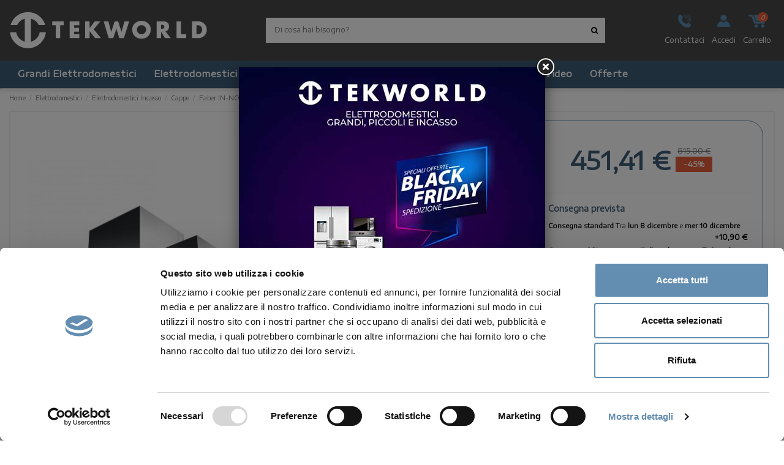

--- FILE ---
content_type: text/html; charset=utf-8
request_url: https://www.tekworld.it/cappe/80709-in-nova-premium-x-kl-a90-7612985869027.html?dfw_tracker=77964-80709&utm_campaign=Bing_Shopping_SH_D&utm_medium=cpc&utm_source=bing
body_size: 54782
content:
<!doctype html>
<html lang="it">

<head>
    
        
  <meta charset="utf-8">


  <meta http-equiv="x-ua-compatible" content="ie=edge">



    <link rel="canonical" href="https://www.tekworld.ithttps://www.tekworld.it/cappe/80709-in-nova-premium-x-kl-a90-7612985869027.html?utm_campaign=Bing_Shopping_SH_D">

  <title>Faber IN-NOVA PREMIUM X KL A90 Cappa Integrato 120 cm Classe A Acciaio inossidabile | Tekworld.it</title>
<script data-keepinline="true">
    var ajaxGetProductUrl = '//www.tekworld.it/module/cdc_googletagmanager/async';
    var ajaxShippingEvent = 1;
    var ajaxPaymentEvent = 1;

/* datalayer */
dataLayer = window.dataLayer || [];
    let cdcDatalayer = {"pageCategory":"product","event":"view_item","ecommerce":{"currency":"EUR","items":[{"item_name":"Faber IN-NOVA PREMIUM X KL A90 Cappa Integrato 120 cm Classe A Acciaio inossidabile","item_id":"305.0621.942","price":"451.41","item_brand":"Faber","item_category":"Elettrodomestici","item_category2":"Elettrodomestici Incasso","item_category3":"Cappe","quantity":1}],"value":"451.41"},"google_tag_params":{"ecomm_pagetype":"product","ecomm_prodid":"80709","ecomm_totalvalue":451.41000000000002501110429875552654266357421875,"ecomm_category":"Cappe","ecomm_totalvalue_tax_exc":370.009999999999990905052982270717620849609375}};
    dataLayer.push(cdcDatalayer);

/* call to GTM Tag */
(function(w,d,s,l,i){w[l]=w[l]||[];w[l].push({'gtm.start':
new Date().getTime(),event:'gtm.js'});var f=d.getElementsByTagName(s)[0],
j=d.createElement(s),dl=l!='dataLayer'?'&l='+l:'';j.async=true;j.src=
'https://www.googletagmanager.com/gtm.js?id='+i+dl;f.parentNode.insertBefore(j,f);
})(window,document,'script','dataLayer','GTM-TZNKN33D');

/* async call to avoid cache system for dynamic data */
var cdcgtmreq = new XMLHttpRequest();
cdcgtmreq.onreadystatechange = function() {
    if (cdcgtmreq.readyState == XMLHttpRequest.DONE ) {
        if (cdcgtmreq.status == 200) {
          	var datalayerJs = cdcgtmreq.responseText;
            try {
                var datalayerObj = JSON.parse(datalayerJs);
                dataLayer = dataLayer || [];
                dataLayer.push(datalayerObj);
            } catch(e) {
               console.log("[CDCGTM] error while parsing json");
            }

                    }
        dataLayer.push({
          'event': 'datalayer_ready'
        });
    }
};
cdcgtmreq.open("GET", "//www.tekworld.it/module/cdc_googletagmanager/async?action=user" /*+ "?" + new Date().getTime()*/, true);
cdcgtmreq.setRequestHeader('X-Requested-With', 'XMLHttpRequest');
cdcgtmreq.send();
</script>
  <meta name="description" content="Acquista online la Cappa Integrato Faber IN-NOVA PREMIUM X KL A90. Misura (LxP) 120 cm x 32 cm. Tipo di filtro antigrasso Alluminio. Potenza massima di estrazione 670 m³/h. Numero di velocità 3. Emissione acustica 68 dB. Scopri tutte le Cappe con prezzi e offerte su Tekworld.it">
  <meta name="keywords" content="">
      <meta name="robots" content="index,follow">
      
    

   



    <meta property="og:type" content="product">
    <meta property="og:url" content="https://www.tekworld.it/cappe/80709-in-nova-premium-x-kl-a90-7612985869027.html?dfw_tracker=77964-80709&amp;utm_campaign=Bing_Shopping_SH_D&amp;utm_medium=cpc&amp;utm_source=bing">
    <meta property="og:title" content="Faber IN-NOVA PREMIUM X KL A90 Cappa Integrato 120 cm Classe A Acciaio inossidabile | Tekworld.it">
    <meta property="og:site_name" content="Tekworld.it">
    <meta property="og:description" content="Acquista online la Cappa Integrato Faber IN-NOVA PREMIUM X KL A90. Misura (LxP) 120 cm x 32 cm. Tipo di filtro antigrasso Alluminio. Potenza massima di estrazione 670 m³/h. Numero di velocità 3. Emissione acustica 68 dB. Scopri tutte le Cappe con prezzi e offerte su Tekworld.it">
    <meta property="og:image" content="https://www.tekworld.it/322710-thickbox_default/in-nova-premium-x-kl-a90.jpg">





  


	


      <meta name="viewport" content="initial-scale=1,user-scalable=no,maximum-scale=1,width=device-width">
  




  <link rel="icon" type="image/vnd.microsoft.icon" href="/img/favicon.ico?1748943580">
  <link rel="shortcut icon" type="image/x-icon" href="/img/favicon.ico?1748943580">
    


      <link href="https://fonts.googleapis.com/css?family=Encode+Sans+Expanded&amp;display=swap:400,700" rel="stylesheet">
    



    <link rel="stylesheet" href="https://www.tekworld.it/themes/warehousechild/assets/cache/theme-3a38f01398.css" type="text/css" media="all">




  

  <script type="text/javascript">
        var ASPath = "\/modules\/pm_advancedsearch4\/";
        var ASSearchUrl = "https:\/\/www.tekworld.it\/module\/pm_advancedsearch4\/advancedsearch4";
        var as4_orderBySalesAsc = "Sales: Lower first";
        var as4_orderBySalesDesc = "Sales: Highest first";
        var dm_hash = "3GU8JRP1F";
        var dm_mode = 0;
        var elementorFrontendConfig = {"isEditMode":"","stretchedSectionContainer":"","is_rtl":""};
        var iqitTheme = {"rm_sticky":"down","rm_breakpoint":0,"op_preloader":"0","cart_style":"floating","cart_confirmation":"notification","h_layout":"2","f_fixed":"","f_layout":"1","h_absolute":"0","h_sticky":"header","hw_width":"inherit","h_search_type":"full","pl_lazyload":true,"pl_infinity":false,"pl_rollover":true,"pl_crsl_autoplay":true,"pl_slider_ld":6,"pl_slider_d":4,"pl_slider_t":4,"pl_slider_p":2,"pp_thumbs":"bottom","pp_zoom":"modalzoom","pp_tabs":"tabh"};
        var iqitcountdown_days = "Giorni";
        var iqitfdc_from = 0;
        var iqitmegamenu = {"sticky":"false","containerSelector":"#wrapper > .container"};
        var iqitwishlist = {"nbProducts":0};
        var pixel_fc = "https:\/\/www.tekworld.it\/module\/pspixel\/FrontAjaxPixel";
        var prestalia_sniperfast = {"custom_resources":{"js":"","css":""},"controller":{"data":"https:\/\/www.tekworld.it\/module\/sniperfast\/SniperData"},"slider_data":[],"action":{"try_act":false},"price_token":"2e042d6dd1210b9ebceea601172c5177","lens_redirect":0,"dedicated_url":""};
        var prestashop = {"cart":{"products":[],"totals":{"total":{"type":"total","label":"Totale","amount":0,"value":"0,00\u00a0\u20ac"},"total_including_tax":{"type":"total","label":"Totale (tasse incl.)","amount":0,"value":"0,00\u00a0\u20ac"},"total_excluding_tax":{"type":"total","label":"Totale (tasse escl.)","amount":0,"value":"0,00\u00a0\u20ac"}},"subtotals":{"products":{"type":"products","label":"Totale parziale","amount":0,"value":"0,00\u00a0\u20ac"},"discounts":null,"shipping":{"type":"shipping","label":"Spedizione","amount":0,"value":"Gratis"},"tax":null},"products_count":0,"summary_string":"0 articoli","vouchers":{"allowed":1,"added":[]},"discounts":[],"minimalPurchase":0,"minimalPurchaseRequired":""},"currency":{"name":"Euro","iso_code":"EUR","iso_code_num":"978","sign":"\u20ac"},"customer":{"lastname":null,"firstname":null,"email":null,"birthday":null,"newsletter":null,"newsletter_date_add":null,"optin":null,"website":null,"company":null,"siret":null,"ape":null,"is_logged":false,"gender":{"type":null,"name":null},"addresses":[]},"language":{"name":"Italiano (Italian)","iso_code":"it","locale":"it-IT","language_code":"it","is_rtl":"0","date_format_lite":"d\/m\/Y","date_format_full":"d\/m\/Y H:i:s","id":2},"page":{"title":"","canonical":null,"meta":{"title":"Faber IN-NOVA PREMIUM X KL A90 Cappa Integrato 120 cm Classe A Acciaio inossidabile | Tekworld.it","description":"Acquista online la Cappa Integrato Faber IN-NOVA PREMIUM X KL A90. Misura (LxP) 120 cm x 32 cm. Tipo di filtro antigrasso Alluminio. Potenza massima di estrazione 670 m\u00b3\/h. Numero di velocit\u00e0 3. Emissione acustica 68 dB. Scopri tutte le Cappe con prezzi e offerte su Tekworld.it","keywords":"","robots":"index"},"page_name":"product","body_classes":{"lang-it":true,"lang-rtl":false,"country-IT":true,"currency-EUR":true,"layout-full-width":true,"page-product":true,"tax-display-disabled":true,"product-id-80709":true,"product-Faber IN-NOVA PREMIUM X KL A90 Cappa Integrato 120 cm Classe A Acciaio inossidabile":true,"product-id-category-1248":true,"product-id-manufacturer-466":true,"product-id-supplier-21":true,"product-available-for-order":true},"admin_notifications":[]},"shop":{"name":"Tekworld.it","logo":"\/img\/my-shop-logo-1748943580.jpg","stores_icon":"\/img\/logo_stores.png","favicon":"\/img\/favicon.ico"},"urls":{"base_url":"https:\/\/www.tekworld.it\/","current_url":"https:\/\/www.tekworld.it\/cappe\/80709-in-nova-premium-x-kl-a90-7612985869027.html?dfw_tracker=77964-80709&utm_campaign=Bing_Shopping_SH_D&utm_medium=cpc&utm_source=bing","shop_domain_url":"https:\/\/www.tekworld.it","img_ps_url":"https:\/\/www.tekworld.it\/img\/","img_cat_url":"https:\/\/www.tekworld.it\/img\/c\/","img_lang_url":"https:\/\/www.tekworld.it\/img\/l\/","img_prod_url":"https:\/\/www.tekworld.it\/img\/p\/","img_manu_url":"https:\/\/www.tekworld.it\/img\/m\/","img_sup_url":"https:\/\/www.tekworld.it\/img\/su\/","img_ship_url":"https:\/\/www.tekworld.it\/img\/s\/","img_store_url":"https:\/\/www.tekworld.it\/img\/st\/","img_col_url":"https:\/\/www.tekworld.it\/img\/co\/","img_url":"https:\/\/www.tekworld.it\/themes\/warehousechild\/assets\/img\/","css_url":"https:\/\/www.tekworld.it\/themes\/warehousechild\/assets\/css\/","js_url":"https:\/\/www.tekworld.it\/themes\/warehousechild\/assets\/js\/","pic_url":"https:\/\/www.tekworld.it\/upload\/","pages":{"address":"https:\/\/www.tekworld.it\/indirizzo","addresses":"https:\/\/www.tekworld.it\/indirizzi","authentication":"https:\/\/www.tekworld.it\/login","cart":"https:\/\/www.tekworld.it\/carrello","category":"https:\/\/www.tekworld.it\/index.php?controller=category","cms":"https:\/\/www.tekworld.it\/index.php?controller=cms","contact":"https:\/\/www.tekworld.it\/contattaci","discount":"https:\/\/www.tekworld.it\/buoni-sconto","guest_tracking":"https:\/\/www.tekworld.it\/tracciatura-ospite","history":"https:\/\/www.tekworld.it\/cronologia-ordini","identity":"https:\/\/www.tekworld.it\/dati-personali","index":"https:\/\/www.tekworld.it\/","my_account":"https:\/\/www.tekworld.it\/account","order_confirmation":"https:\/\/www.tekworld.it\/conferma-ordine","order_detail":"https:\/\/www.tekworld.it\/index.php?controller=order-detail","order_follow":"https:\/\/www.tekworld.it\/segui-ordine","order":"https:\/\/www.tekworld.it\/ordine","order_return":"https:\/\/www.tekworld.it\/index.php?controller=order-return","order_slip":"https:\/\/www.tekworld.it\/buono-ordine","pagenotfound":"https:\/\/www.tekworld.it\/pagina-non-trovata","password":"https:\/\/www.tekworld.it\/recupero-password","pdf_invoice":"https:\/\/www.tekworld.it\/index.php?controller=pdf-invoice","pdf_order_return":"https:\/\/www.tekworld.it\/index.php?controller=pdf-order-return","pdf_order_slip":"https:\/\/www.tekworld.it\/index.php?controller=pdf-order-slip","prices_drop":"https:\/\/www.tekworld.it\/offerte","product":"https:\/\/www.tekworld.it\/index.php?controller=product","search":"https:\/\/www.tekworld.it\/ricerca","sitemap":"https:\/\/www.tekworld.it\/Mappa del sito","stores":"https:\/\/www.tekworld.it\/negozi","supplier":"https:\/\/www.tekworld.it\/fornitori","register":"https:\/\/www.tekworld.it\/login?create_account=1","order_login":"https:\/\/www.tekworld.it\/ordine?login=1"},"alternative_langs":{"it":"https:\/\/www.tekworld.it\/cappe\/80709-in-nova-premium-x-kl-a90-7612985869027.html"},"theme_assets":"\/themes\/warehousechild\/assets\/","actions":{"logout":"https:\/\/www.tekworld.it\/?mylogout="},"no_picture_image":{"bySize":{"hsma_default":{"url":"https:\/\/www.tekworld.it\/img\/p\/it-default-hsma_default.jpg","width":45,"height":45},"small_default":{"url":"https:\/\/www.tekworld.it\/img\/p\/it-default-small_default.jpg","width":98,"height":127},"cart_default":{"url":"https:\/\/www.tekworld.it\/img\/p\/it-default-cart_default.jpg","width":125,"height":162},"home_default":{"url":"https:\/\/www.tekworld.it\/img\/p\/it-default-home_default.jpg","width":236,"height":305},"large_default":{"url":"https:\/\/www.tekworld.it\/img\/p\/it-default-large_default.jpg","width":381,"height":492},"medium_default":{"url":"https:\/\/www.tekworld.it\/img\/p\/it-default-medium_default.jpg","width":452,"height":584},"thickbox_default":{"url":"https:\/\/www.tekworld.it\/img\/p\/it-default-thickbox_default.jpg","width":1100,"height":1422}},"small":{"url":"https:\/\/www.tekworld.it\/img\/p\/it-default-hsma_default.jpg","width":45,"height":45},"medium":{"url":"https:\/\/www.tekworld.it\/img\/p\/it-default-home_default.jpg","width":236,"height":305},"large":{"url":"https:\/\/www.tekworld.it\/img\/p\/it-default-thickbox_default.jpg","width":1100,"height":1422},"legend":""}},"configuration":{"display_taxes_label":false,"is_catalog":false,"show_prices":true,"opt_in":{"partner":true},"quantity_discount":{"type":"discount","label":"Sconto"},"voucher_enabled":1,"return_enabled":0},"field_required":[],"breadcrumb":{"links":[{"title":"Home","url":"https:\/\/www.tekworld.it\/"},{"title":"Elettrodomestici","url":"https:\/\/www.tekworld.it\/1530-elettrodomestici"},{"title":"Elettrodomestici Incasso","url":"https:\/\/www.tekworld.it\/1556-elettrodomestici-incasso"},{"title":"Cappe","url":"https:\/\/www.tekworld.it\/1248-cappe"},{"title":"Faber IN-NOVA PREMIUM X KL A90 Cappa Integrato 120 cm Classe A Acciaio inossidabile","url":"https:\/\/www.tekworld.it\/cappe\/80709-in-nova-premium-x-kl-a90-7612985869027.html"}],"count":5},"link":{"protocol_link":"https:\/\/","protocol_content":"https:\/\/"},"time":1764613124,"static_token":"8a54b2f14a1cd44561a67bfa41e6086b","token":"a334b507e5b0e51dc1cad7fd32bbe5a3"};
        var static_blocks = [{"id_static_block":"2","id_static_block_template":"0","hook":"displayStaticBlock","editor":"2","status":"1","custom_css":"0","title_active":"0","position":"1","css":"","date_from":"0000-00-00 00:00:00","date_to":"0000-00-00 00:00:00","date_add":"2020-11-06 14:45:58","date_upd":"2022-03-03 11:30:40","id_lang":"2","block_title":"Haier Frigoriferi","content":"<h2><span style=\"color: #5d8eb3;\"><strong><a href=\"https:\/\/www.tekworld.it\/s\/8\/haier-frigorifero\"><span style=\"color: #5d8eb3;\">HAIER - Vedi tutti i Frigoriferi<\/span><\/a><\/strong><\/span><\/h2>","id_group":"1","conditions":{"778":[{"id_static_block_html_rule_condition_group":"778","id_static_block":"2","id_static_block_html_rule_condition":"1442","type":"manufacturer","operator":"equals","value":"169"},{"id_static_block_html_rule_condition_group":"778","id_static_block":"2","id_static_block_html_rule_condition":"1441","type":"category","operator":"equals","value":"1005"}]}},{"id_static_block":"3","id_static_block_template":"0","hook":"displayStaticBlock","editor":"2","status":"1","custom_css":"0","title_active":"0","position":"2","css":"","date_from":"0000-00-00 00:00:00","date_to":"0000-00-00 00:00:00","date_add":"2020-11-06 14:48:39","date_upd":"2022-03-03 13:44:50","id_lang":"2","block_title":"Haier Frigoriferi Side By Side","content":"<h2><span style=\"color: #5d8eb3;\"><strong><a href=\"https:\/\/www.tekworld.it\/s\/9\/haier-frigoriferi-side-by-side\"><span style=\"color: #5d8eb3;\">HAIER - Vedi tutti i Frigoriferi Side by Side<\/span><\/a><\/strong><\/span><\/h2>","id_group":"1","conditions":{"783":[{"id_static_block_html_rule_condition_group":"783","id_static_block":"3","id_static_block_html_rule_condition":"1452","type":"manufacturer","operator":"equals","value":"169"},{"id_static_block_html_rule_condition_group":"783","id_static_block":"3","id_static_block_html_rule_condition":"1451","type":"category","operator":"equals","value":"1222"}]}},{"id_static_block":"4","id_static_block_template":"0","hook":"displayStaticBlock","editor":"2","status":"1","custom_css":"0","title_active":"0","position":"3","css":"","date_from":"0000-00-00 00:00:00","date_to":"0000-00-00 00:00:00","date_add":"2020-11-06 14:50:33","date_upd":"2022-03-03 13:45:00","id_lang":"2","block_title":"Haier Congelatori","content":"<h2><span style=\"color: #5d8eb3;\"><strong><a href=\"https:\/\/www.tekworld.it\/s\/10\/haier-congelatori\"><span style=\"color: #5d8eb3;\">HAIER - Vedi tutti i Congelatori<\/span><\/a><\/strong><\/span><\/h2>","id_group":"1","conditions":{"784":[{"id_static_block_html_rule_condition_group":"784","id_static_block":"4","id_static_block_html_rule_condition":"1454","type":"category","operator":"equals","value":"1184"},{"id_static_block_html_rule_condition_group":"784","id_static_block":"4","id_static_block_html_rule_condition":"1453","type":"manufacturer","operator":"equals","value":"169"}]}},{"id_static_block":"5","id_static_block_template":"0","hook":"displayStaticBlock","editor":"2","status":"1","custom_css":"0","title_active":"0","position":"4","css":"","date_from":"0000-00-00 00:00:00","date_to":"0000-00-00 00:00:00","date_add":"2020-11-06 14:51:52","date_upd":"2022-03-03 13:45:08","id_lang":"2","block_title":"Haier Cantine","content":"<h2><span style=\"color: #5d8eb3;\"><strong><a href=\"https:\/\/www.tekworld.it\/s\/101\/haier-cantine-vino\"><span style=\"color: #5d8eb3;\">HAIER - Vedi tutte le Cantine<\/span><\/a><\/strong><\/span><\/h2>","id_group":"1","conditions":{"785":[{"id_static_block_html_rule_condition_group":"785","id_static_block":"5","id_static_block_html_rule_condition":"1456","type":"manufacturer","operator":"equals","value":"169"},{"id_static_block_html_rule_condition_group":"785","id_static_block":"5","id_static_block_html_rule_condition":"1455","type":"category","operator":"equals","value":"1520"}]}},{"id_static_block":"6","id_static_block_template":"0","hook":"displayStaticBlock","editor":"2","status":"1","custom_css":"0","title_active":"0","position":"5","css":"","date_from":"0000-00-00 00:00:00","date_to":"0000-00-00 00:00:00","date_add":"2020-11-06 14:53:16","date_upd":"2022-03-03 13:45:56","id_lang":"2","block_title":"Haier Lavatrici","content":"<h2><span style=\"color: rgb(93, 142, 179);\"><strong><a href=\"https:\/\/www.tekworld.it\/s\/7\/haier-lavatrici\"><span style=\"color: rgb(93, 142, 179);\">HAIER - Vedi tutte le Lavatrici<\/span><\/a><\/strong><\/span><\/h2>","id_group":"1","conditions":{"786":[{"id_static_block_html_rule_condition_group":"786","id_static_block":"6","id_static_block_html_rule_condition":"1458","type":"category","operator":"equals","value":"1004"},{"id_static_block_html_rule_condition_group":"786","id_static_block":"6","id_static_block_html_rule_condition":"1457","type":"manufacturer","operator":"equals","value":"169"}]}},{"id_static_block":"7","id_static_block_template":"0","hook":"displayStaticBlock","editor":"2","status":"1","custom_css":"0","title_active":"0","position":"6","css":"","date_from":"0000-00-00 00:00:00","date_to":"0000-00-00 00:00:00","date_add":"2020-11-06 14:56:38","date_upd":"2022-03-03 13:48:14","id_lang":"2","block_title":"La germania Cucine","content":"<h2><span style=\"color: rgb(93, 142, 179);\"><strong><a href=\"https:\/\/www.tekworld.it\/s\/14\/bertazzoni-la-germania-cucine\"><span style=\"color: rgb(93, 142, 179);\">LA GERMANIA - Vedi tutte le Cucine<\/span><\/a><\/strong><\/span><\/h2>","id_group":"1","conditions":{"787":[{"id_static_block_html_rule_condition_group":"787","id_static_block":"7","id_static_block_html_rule_condition":"1460","type":"category","operator":"equals","value":"1350"},{"id_static_block_html_rule_condition_group":"787","id_static_block":"7","id_static_block_html_rule_condition":"1459","type":"manufacturer","operator":"equals","value":"676"}]}},{"id_static_block":"8","id_static_block_template":"0","hook":"displayStaticBlock","editor":"2","status":"1","custom_css":"0","title_active":"0","position":"7","css":"","date_from":"0000-00-00 00:00:00","date_to":"0000-00-00 00:00:00","date_add":"2020-11-06 14:58:03","date_upd":"2022-03-03 13:49:16","id_lang":"2","block_title":"La germania Piani Cottura","content":"<h2><span style=\"color: #5d8eb3;\"><strong><a href=\"https:\/\/www.tekworld.it\/s\/17\/bertazzoni-la-germania-piani-cottura\"><span style=\"color: #5d8eb3;\">LA GERMANIA - Vedi tutti i Piani Cottura<\/span><\/a><\/strong><\/span><\/h2>","id_group":"1","conditions":{"789":[{"id_static_block_html_rule_condition_group":"789","id_static_block":"8","id_static_block_html_rule_condition":"1464","type":"manufacturer","operator":"equals","value":"676"},{"id_static_block_html_rule_condition_group":"789","id_static_block":"8","id_static_block_html_rule_condition":"1463","type":"category","operator":"equals","value":"1181"}]}},{"id_static_block":"9","id_static_block_template":"0","hook":"displayStaticBlock","editor":"2","status":"1","custom_css":"0","title_active":"0","position":"8","css":"","date_from":"0000-00-00 00:00:00","date_to":"0000-00-00 00:00:00","date_add":"2020-11-06 14:59:11","date_upd":"2022-03-03 13:50:29","id_lang":"2","block_title":"La germania Forni","content":"<h2 style=\"text-align: left;\"><span style=\"color: rgb(93, 142, 179);\"><strong><a href=\"https:\/\/www.tekworld.it\/s\/15\/bertazzoni-la-germania-forni\"><span style=\"color: rgb(93, 142, 179);\">LA GERMANIA - Vedi tutti i Forni<\/span><\/a><\/strong><\/span><\/h2>","id_group":"1","conditions":{"790":[{"id_static_block_html_rule_condition_group":"790","id_static_block":"9","id_static_block_html_rule_condition":"1466","type":"manufacturer","operator":"equals","value":"676"},{"id_static_block_html_rule_condition_group":"790","id_static_block":"9","id_static_block_html_rule_condition":"1465","type":"category","operator":"equals","value":"1038"}]}},{"id_static_block":"10","id_static_block_template":"0","hook":"displayStaticBlock","editor":"2","status":"1","custom_css":"0","title_active":"0","position":"9","css":"","date_from":"0000-00-00 00:00:00","date_to":"0000-00-00 00:00:00","date_add":"2020-11-06 15:01:30","date_upd":"2022-03-03 13:51:27","id_lang":"2","block_title":"La germania Cappe","content":"<h2><span style=\"color: rgb(93, 142, 179);\"><strong><a href=\"https:\/\/www.tekworld.it\/s\/16\/bertazzoni-la-germania-cappe\"><span style=\"color: rgb(93, 142, 179);\">LA GERMANIA - Vedi tutte le Cappe<\/span><\/a><\/strong><\/span><\/h2>","id_group":"1","conditions":{"791":[{"id_static_block_html_rule_condition_group":"791","id_static_block":"10","id_static_block_html_rule_condition":"1468","type":"category","operator":"equals","value":"1248"},{"id_static_block_html_rule_condition_group":"791","id_static_block":"10","id_static_block_html_rule_condition":"1467","type":"manufacturer","operator":"equals","value":"676"}]}},{"id_static_block":"11","id_static_block_template":"0","hook":"displayStaticBlock","editor":"2","status":"1","custom_css":"0","title_active":"0","position":"10","css":"","date_from":"0000-00-00 00:00:00","date_to":"0000-00-00 00:00:00","date_add":"2020-11-06 15:10:11","date_upd":"2022-03-03 13:53:04","id_lang":"2","block_title":"Blanco Lavelli","content":"<h2><span style=\"color: rgb(93, 142, 179);\"><strong><a href=\"https:\/\/www.tekworld.it\/s\/18\/blanco-lavelli\"><span style=\"color: rgb(93, 142, 179);\">BLANCO - Vedi tutti i Lavelli<\/span><\/a><\/strong><\/span><\/h2>","id_group":"1","conditions":{"792":[{"id_static_block_html_rule_condition_group":"792","id_static_block":"11","id_static_block_html_rule_condition":"1470","type":"category","operator":"equals","value":"1506"},{"id_static_block_html_rule_condition_group":"792","id_static_block":"11","id_static_block_html_rule_condition":"1469","type":"manufacturer","operator":"equals","value":"751"}]}},{"id_static_block":"12","id_static_block_template":"0","hook":"displayStaticBlock","editor":"2","status":"1","custom_css":"0","title_active":"0","position":"11","css":"","date_from":"0000-00-00 00:00:00","date_to":"0000-00-00 00:00:00","date_add":"2020-11-06 15:12:04","date_upd":"2022-03-03 13:54:14","id_lang":"2","block_title":"Faber Cappe","content":"<h2><span style=\"color: rgb(93, 142, 179);\"><strong><a href=\"https:\/\/www.tekworld.it\/s\/12\/faber-cappe\"><span style=\"color: rgb(93, 142, 179);\">FABER - Vedi tutte le Cappe<\/span><\/a><\/strong><\/span><\/h2>","id_group":"1","conditions":{"793":[{"id_static_block_html_rule_condition_group":"793","id_static_block":"12","id_static_block_html_rule_condition":"1472","type":"category","operator":"equals","value":"1248"},{"id_static_block_html_rule_condition_group":"793","id_static_block":"12","id_static_block_html_rule_condition":"1471","type":"manufacturer","operator":"equals","value":"466"}]}},{"id_static_block":"14","id_static_block_template":"0","hook":"displayStaticBlock","editor":"2","status":"1","custom_css":"0","title_active":"0","position":"13","css":"","date_from":"0000-00-00 00:00:00","date_to":"0000-00-00 00:00:00","date_add":"2020-11-06 15:14:49","date_upd":"2022-03-03 13:56:29","id_lang":"2","block_title":"Candy Frigoriferi","content":"<h2><span style=\"color: rgb(93, 142, 179);\"><strong><a href=\"https:\/\/www.tekworld.it\/s\/19\/candy-frigoriferi\"><span style=\"color: rgb(93, 142, 179);\">CANDY - Vedi tutti i Frigoriferi<\/span><\/a><\/strong><\/span><\/h2>","id_group":"1","conditions":{"794":[{"id_static_block_html_rule_condition_group":"794","id_static_block":"14","id_static_block_html_rule_condition":"1474","type":"manufacturer","operator":"equals","value":"107"},{"id_static_block_html_rule_condition_group":"794","id_static_block":"14","id_static_block_html_rule_condition":"1473","type":"category","operator":"equals","value":"1005"}]}},{"id_static_block":"15","id_static_block_template":"0","hook":"displayStaticBlock","editor":"2","status":"1","custom_css":"0","title_active":"0","position":"14","css":"","date_from":"0000-00-00 00:00:00","date_to":"0000-00-00 00:00:00","date_add":"2020-11-06 15:15:53","date_upd":"2022-03-03 13:57:12","id_lang":"2","block_title":"Candy Cappe","content":"<h2><span style=\"color: rgb(93, 142, 179);\"><strong><a href=\"https:\/\/www.tekworld.it\/s\/26\/cappe-candy\"><span style=\"color: rgb(93, 142, 179);\">CANDY - Vedi tutte le Cappe<\/span><\/a><\/strong><\/span><\/h2>","id_group":"1","conditions":{"795":[{"id_static_block_html_rule_condition_group":"795","id_static_block":"15","id_static_block_html_rule_condition":"1476","type":"manufacturer","operator":"equals","value":"107"},{"id_static_block_html_rule_condition_group":"795","id_static_block":"15","id_static_block_html_rule_condition":"1475","type":"category","operator":"equals","value":"1248"}]}},{"id_static_block":"16","id_static_block_template":"0","hook":"displayStaticBlock","editor":"2","status":"1","custom_css":"0","title_active":"0","position":"15","css":"","date_from":"0000-00-00 00:00:00","date_to":"0000-00-00 00:00:00","date_add":"2020-11-06 15:16:56","date_upd":"2022-03-03 13:57:57","id_lang":"2","block_title":"Candy Forni","content":"<h2><span style=\"color: rgb(93, 142, 179);\"><strong><a href=\"https:\/\/www.tekworld.it\/s\/28\/forni-candy\"><span style=\"color: rgb(93, 142, 179);\">CANDY - Vedi tutti i Forni<\/span><\/a><\/strong><\/span><\/h2>","id_group":"1","conditions":{"796":[{"id_static_block_html_rule_condition_group":"796","id_static_block":"16","id_static_block_html_rule_condition":"1478","type":"category","operator":"equals","value":"1038"},{"id_static_block_html_rule_condition_group":"796","id_static_block":"16","id_static_block_html_rule_condition":"1477","type":"manufacturer","operator":"equals","value":"107"}]}},{"id_static_block":"17","id_static_block_template":"0","hook":"displayStaticBlock","editor":"2","status":"1","custom_css":"0","title_active":"0","position":"16","css":"","date_from":"0000-00-00 00:00:00","date_to":"0000-00-00 00:00:00","date_add":"2020-11-06 15:18:20","date_upd":"2022-03-03 13:58:47","id_lang":"2","block_title":"Candy Frigoriferi Side by side","content":"<h2><span style=\"color: rgb(93, 142, 179);\"><strong><a href=\"https:\/\/www.tekworld.it\/s\/20\/candy-frigoriferi-side-by-side\"><span style=\"color: rgb(93, 142, 179);\">CANDY - Vedi tutti i Frigoriferi Side by Side<\/span><\/a><\/strong><\/span><\/h2>","id_group":"1","conditions":{"797":[{"id_static_block_html_rule_condition_group":"797","id_static_block":"17","id_static_block_html_rule_condition":"1480","type":"category","operator":"equals","value":"1222"},{"id_static_block_html_rule_condition_group":"797","id_static_block":"17","id_static_block_html_rule_condition":"1479","type":"manufacturer","operator":"equals","value":"107"}]}},{"id_static_block":"18","id_static_block_template":"0","hook":"displayStaticBlock","editor":"2","status":"1","custom_css":"0","title_active":"0","position":"17","css":"","date_from":"0000-00-00 00:00:00","date_to":"0000-00-00 00:00:00","date_add":"2020-11-06 15:19:41","date_upd":"2022-03-03 13:59:46","id_lang":"2","block_title":"Candy Lavasciuga","content":"<h2><span style=\"color: rgb(93, 142, 179);\"><strong><a href=\"https:\/\/www.tekworld.it\/s\/24\/candy-lavasciuga\"><span style=\"color: rgb(93, 142, 179);\">CANDY - Vedi tutte le Lavasciuga<\/span><\/a><\/strong><\/span><\/h2>","id_group":"1","conditions":{"798":[{"id_static_block_html_rule_condition_group":"798","id_static_block":"18","id_static_block_html_rule_condition":"1482","type":"category","operator":"equals","value":"1342"},{"id_static_block_html_rule_condition_group":"798","id_static_block":"18","id_static_block_html_rule_condition":"1481","type":"manufacturer","operator":"equals","value":"107"}]}},{"id_static_block":"19","id_static_block_template":"0","hook":"displayStaticBlock","editor":"2","status":"1","custom_css":"0","title_active":"0","position":"18","css":"","date_from":"0000-00-00 00:00:00","date_to":"0000-00-00 00:00:00","date_add":"2020-11-06 15:21:28","date_upd":"2022-03-03 14:00:31","id_lang":"2","block_title":"Candy Asciugatrici","content":"<h2><span style=\"color: rgb(93, 142, 179);\"><strong><a href=\"https:\/\/www.tekworld.it\/s\/23\/candy-asciugatrici\"><span style=\"color: rgb(93, 142, 179);\">CANDY - Vedi tutte le Asciugatrici<\/span><\/a><\/strong><\/span><\/h2>","id_group":"1","conditions":{"799":[{"id_static_block_html_rule_condition_group":"799","id_static_block":"19","id_static_block_html_rule_condition":"1484","type":"category","operator":"equals","value":"1221"},{"id_static_block_html_rule_condition_group":"799","id_static_block":"19","id_static_block_html_rule_condition":"1483","type":"manufacturer","operator":"equals","value":"107"}]}},{"id_static_block":"20","id_static_block_template":"0","hook":"displayStaticBlock","editor":"2","status":"1","custom_css":"0","title_active":"0","position":"19","css":"","date_from":"0000-00-00 00:00:00","date_to":"0000-00-00 00:00:00","date_add":"2020-11-06 15:22:39","date_upd":"2022-03-03 14:01:15","id_lang":"2","block_title":"Candy Lavastoviglie","content":"<h2><span style=\"color: rgb(93, 142, 179);\"><strong><a href=\"https:\/\/www.tekworld.it\/s\/25\/candy-lavastoviglie\"><span style=\"color: rgb(93, 142, 179);\">CANDY - Vedi tutte le Lavastoviglie<\/span><\/a><\/strong><\/span><\/h2>","id_group":"1","conditions":{"800":[{"id_static_block_html_rule_condition_group":"800","id_static_block":"20","id_static_block_html_rule_condition":"1486","type":"category","operator":"equals","value":"1177"},{"id_static_block_html_rule_condition_group":"800","id_static_block":"20","id_static_block_html_rule_condition":"1485","type":"manufacturer","operator":"equals","value":"107"}]}},{"id_static_block":"21","id_static_block_template":"0","hook":"displayStaticBlock","editor":"2","status":"1","custom_css":"0","title_active":"0","position":"20","css":"","date_from":"0000-00-00 00:00:00","date_to":"0000-00-00 00:00:00","date_add":"2020-11-06 15:23:53","date_upd":"2022-03-03 14:02:03","id_lang":"2","block_title":"Candy Cantine Vino","content":"<h2><span style=\"color: rgb(93, 142, 179);\"><strong><a href=\"https:\/\/www.tekworld.it\/s\/100\/candy-cantine-vino\"><span style=\"color: rgb(93, 142, 179);\">CANDY - Vedi tutte le Cantine<\/span><\/a><\/strong><\/span><\/h2>","id_group":"1","conditions":{"801":[{"id_static_block_html_rule_condition_group":"801","id_static_block":"21","id_static_block_html_rule_condition":"1488","type":"category","operator":"equals","value":"1520"},{"id_static_block_html_rule_condition_group":"801","id_static_block":"21","id_static_block_html_rule_condition":"1487","type":"manufacturer","operator":"equals","value":"107"}]}},{"id_static_block":"22","id_static_block_template":"0","hook":"displayStaticBlock","editor":"2","status":"1","custom_css":"0","title_active":"0","position":"21","css":"","date_from":"0000-00-00 00:00:00","date_to":"0000-00-00 00:00:00","date_add":"2020-11-06 15:25:02","date_upd":"2022-03-03 14:03:00","id_lang":"2","block_title":"Candy Lavatrici","content":"<h2><span style=\"color: rgb(93, 142, 179);\"><strong><a href=\"https:\/\/www.tekworld.it\/s\/6\/lavatrici-candy\"><span style=\"color: rgb(93, 142, 179);\">CANDY - Vedi tutte le Lavatrici<\/span><\/a><\/strong><\/span><\/h2>","id_group":"1","conditions":{"802":[{"id_static_block_html_rule_condition_group":"802","id_static_block":"22","id_static_block_html_rule_condition":"1490","type":"category","operator":"equals","value":"1004"},{"id_static_block_html_rule_condition_group":"802","id_static_block":"22","id_static_block_html_rule_condition":"1489","type":"manufacturer","operator":"equals","value":"107"}]}},{"id_static_block":"23","id_static_block_template":"0","hook":"displayStaticBlock","editor":"2","status":"1","custom_css":"0","title_active":"0","position":"22","css":"","date_from":"0000-00-00 00:00:00","date_to":"0000-00-00 00:00:00","date_add":"2020-11-06 15:26:28","date_upd":"2022-03-03 14:03:58","id_lang":"2","block_title":"Candy Microonde","content":"<h2><span style=\"color: rgb(93, 142, 179);\"><strong><a href=\"https:\/\/www.tekworld.it\/s\/29\/forni-a-microonde-candy\"><span style=\"color: rgb(93, 142, 179);\">CANDY - Vedi tutti i Forni a Microonde<\/span><\/a><\/strong><\/span><\/h2>","id_group":"1","conditions":{"803":[{"id_static_block_html_rule_condition_group":"803","id_static_block":"23","id_static_block_html_rule_condition":"1492","type":"category","operator":"equals","value":"1283"},{"id_static_block_html_rule_condition_group":"803","id_static_block":"23","id_static_block_html_rule_condition":"1491","type":"manufacturer","operator":"equals","value":"107"}]}},{"id_static_block":"24","id_static_block_template":"0","hook":"displayStaticBlock","editor":"2","status":"1","custom_css":"0","title_active":"0","position":"23","css":"","date_from":"0000-00-00 00:00:00","date_to":"0000-00-00 00:00:00","date_add":"2020-11-06 15:27:41","date_upd":"2022-03-03 14:04:43","id_lang":"2","block_title":"Candy Paini Cottura","content":"<h2><span style=\"color: rgb(93, 142, 179);\"><strong><a href=\"https:\/\/www.tekworld.it\/s\/27\/piani-cottura-candy\"><span style=\"color: rgb(93, 142, 179);\">CANDY - Vedi tutti i Piani Cottura<\/span><\/a><\/strong><\/span><\/h2>","id_group":"1","conditions":{"804":[{"id_static_block_html_rule_condition_group":"804","id_static_block":"24","id_static_block_html_rule_condition":"1494","type":"category","operator":"equals","value":"1181"},{"id_static_block_html_rule_condition_group":"804","id_static_block":"24","id_static_block_html_rule_condition":"1493","type":"manufacturer","operator":"equals","value":"107"}]}},{"id_static_block":"25","id_static_block_template":"0","hook":"displayStaticBlock","editor":"2","status":"1","custom_css":"0","title_active":"0","position":"24","css":"","date_from":"0000-00-00 00:00:00","date_to":"0000-00-00 00:00:00","date_add":"2020-11-06 15:28:57","date_upd":"2022-03-03 14:05:30","id_lang":"2","block_title":"Candy Congelatori","content":"<h2><span style=\"color: rgb(93, 142, 179);\"><strong><a href=\"https:\/\/www.tekworld.it\/s\/21\/candy-congelatori\"><span style=\"color: rgb(93, 142, 179);\">CANDY - Vedi tutti i Congelatori<\/span><\/a><\/strong><\/span><\/h2>","id_group":"1","conditions":{"805":[{"id_static_block_html_rule_condition_group":"805","id_static_block":"25","id_static_block_html_rule_condition":"1496","type":"category","operator":"equals","value":"1184"},{"id_static_block_html_rule_condition_group":"805","id_static_block":"25","id_static_block_html_rule_condition":"1495","type":"manufacturer","operator":"equals","value":"107"}]}},{"id_static_block":"26","id_static_block_template":"0","hook":"displayStaticBlock","editor":"2","status":"1","custom_css":"0","title_active":"0","position":"25","css":"","date_from":"0000-00-00 00:00:00","date_to":"0000-00-00 00:00:00","date_add":"2020-11-06 15:46:33","date_upd":"2022-03-03 14:07:56","id_lang":"2","block_title":"Electrolux Cantine vino","content":"<h2><span style=\"color: rgb(93, 142, 179);\"><strong><a href=\"https:\/\/www.tekworld.it\/s\/102\/electrolux-cantine-vino\"><span style=\"color: rgb(93, 142, 179);\">ELECTROLUX - Vedi tutte le Cantine<\/span><\/a><\/strong><\/span><\/h2>","id_group":"1","conditions":{"806":[{"id_static_block_html_rule_condition_group":"806","id_static_block":"26","id_static_block_html_rule_condition":"1498","type":"category","operator":"equals","value":"1520"},{"id_static_block_html_rule_condition_group":"806","id_static_block":"26","id_static_block_html_rule_condition":"1497","type":"manufacturer","operator":"equals","value":"297"}]}},{"id_static_block":"27","id_static_block_template":"0","hook":"displayStaticBlock","editor":"2","status":"1","custom_css":"0","title_active":"0","position":"26","css":"","date_from":"0000-00-00 00:00:00","date_to":"0000-00-00 00:00:00","date_add":"2020-11-06 15:47:55","date_upd":"2022-03-03 14:08:41","id_lang":"2","block_title":"Electrolux Frigoriferi","content":"<h2><span style=\"color: rgb(93, 142, 179);\"><strong><a href=\"https:\/\/www.tekworld.it\/s\/30\/frigoriferi-electrolux\"><span style=\"color: rgb(93, 142, 179);\">ELECTROLUX - Vedi tutti i Frigoriferi<\/span><\/a><\/strong><\/span><\/h2>","id_group":"1","conditions":{"807":[{"id_static_block_html_rule_condition_group":"807","id_static_block":"27","id_static_block_html_rule_condition":"1500","type":"category","operator":"equals","value":"1005"},{"id_static_block_html_rule_condition_group":"807","id_static_block":"27","id_static_block_html_rule_condition":"1499","type":"manufacturer","operator":"equals","value":"297"}]}},{"id_static_block":"28","id_static_block_template":"0","hook":"displayStaticBlock","editor":"2","status":"1","custom_css":"0","title_active":"0","position":"27","css":"","date_from":"0000-00-00 00:00:00","date_to":"0000-00-00 00:00:00","date_add":"2020-11-06 15:49:07","date_upd":"2022-03-03 14:09:25","id_lang":"2","block_title":"Electrolux Lavatrici","content":"<h2><span style=\"color: rgb(93, 142, 179);\"><strong><a href=\"https:\/\/www.tekworld.it\/s\/34\/lavatrici-electrolux\"><span style=\"color: rgb(93, 142, 179);\">ELECTROLUX - Vedi tutte le Lavatrici<\/span><\/a><\/strong><\/span><\/h2>","id_group":"1","conditions":{"808":[{"id_static_block_html_rule_condition_group":"808","id_static_block":"28","id_static_block_html_rule_condition":"1502","type":"category","operator":"equals","value":"1004"},{"id_static_block_html_rule_condition_group":"808","id_static_block":"28","id_static_block_html_rule_condition":"1501","type":"manufacturer","operator":"equals","value":"297"}]}},{"id_static_block":"29","id_static_block_template":"0","hook":"displayStaticBlock","editor":"2","status":"1","custom_css":"0","title_active":"0","position":"28","css":"","date_from":"0000-00-00 00:00:00","date_to":"0000-00-00 00:00:00","date_add":"2020-11-06 15:50:37","date_upd":"2022-03-03 14:10:21","id_lang":"2","block_title":"Electrolux Microonde","content":"<h2><span style=\"color: rgb(93, 142, 179);\"><strong><a href=\"https:\/\/www.tekworld.it\/s\/36\/forni-a-microonde-electrolux\"><span style=\"color: rgb(93, 142, 179);\">ELECTROLUX - Vedi tutti i Forni a Microonde<\/span><\/a><\/strong><\/span><\/h2>","id_group":"1","conditions":{"809":[{"id_static_block_html_rule_condition_group":"809","id_static_block":"29","id_static_block_html_rule_condition":"1504","type":"manufacturer","operator":"equals","value":"297"},{"id_static_block_html_rule_condition_group":"809","id_static_block":"29","id_static_block_html_rule_condition":"1503","type":"category","operator":"equals","value":"1283"}]}},{"id_static_block":"30","id_static_block_template":"0","hook":"displayStaticBlock","editor":"2","status":"1","custom_css":"0","title_active":"0","position":"29","css":"","date_from":"0000-00-00 00:00:00","date_to":"0000-00-00 00:00:00","date_add":"2020-11-06 15:51:30","date_upd":"2022-03-03 14:11:16","id_lang":"2","block_title":"Electrolux Lavasciuga","content":"<h2 style=\"text-align: left;\"><span style=\"color: rgb(93, 142, 179);\"><strong><a href=\"https:\/\/www.tekworld.it\/s\/40\/lavasciuga-electrolux\"><span style=\"color: rgb(93, 142, 179);\">ELEXTROLUX - Vedi tutte le Lavasciuga<\/span><\/a><\/strong><\/span><\/h2>","id_group":"1","conditions":{"810":[{"id_static_block_html_rule_condition_group":"810","id_static_block":"30","id_static_block_html_rule_condition":"1506","type":"manufacturer","operator":"equals","value":"297"},{"id_static_block_html_rule_condition_group":"810","id_static_block":"30","id_static_block_html_rule_condition":"1505","type":"category","operator":"equals","value":"1342"}]}},{"id_static_block":"31","id_static_block_template":"0","hook":"displayStaticBlock","editor":"2","status":"1","custom_css":"0","title_active":"0","position":"30","css":"","date_from":"0000-00-00 00:00:00","date_to":"0000-00-00 00:00:00","date_add":"2020-11-06 15:53:25","date_upd":"2022-03-03 14:12:07","id_lang":"2","block_title":"Electrolux Aspirapolvere","content":"<h2><span style=\"color: rgb(93, 142, 179);\"><strong><a href=\"https:\/\/www.tekworld.it\/s\/41\/aspirapolvere-electrolux\"><span style=\"color: rgb(93, 142, 179);\">ELECTROLUX - Vedi tutte le Aspirapolvere<\/span><\/a><\/strong><\/span><\/h2>","id_group":"1","conditions":{"811":[{"id_static_block_html_rule_condition_group":"811","id_static_block":"31","id_static_block_html_rule_condition":"1508","type":"category","operator":"equals","value":"1296"},{"id_static_block_html_rule_condition_group":"811","id_static_block":"31","id_static_block_html_rule_condition":"1507","type":"manufacturer","operator":"equals","value":"297"}]}},{"id_static_block":"32","id_static_block_template":"0","hook":"displayStaticBlock","editor":"2","status":"1","custom_css":"0","title_active":"0","position":"31","css":"","date_from":"0000-00-00 00:00:00","date_to":"0000-00-00 00:00:00","date_add":"2020-11-06 15:54:52","date_upd":"2022-03-03 14:12:49","id_lang":"2","block_title":"Electrolux Lavastoviglie","content":"<h2><span style=\"color: rgb(93, 142, 179);\"><strong><a href=\"https:\/\/www.tekworld.it\/s\/33\/lavastoviglie-electrolux\"><span style=\"color: rgb(93, 142, 179);\">ELECTROLUX - Vedi tutte le Lavastoviglie<\/span><\/a><\/strong><\/span><\/h2>","id_group":"1","conditions":{"812":[{"id_static_block_html_rule_condition_group":"812","id_static_block":"32","id_static_block_html_rule_condition":"1510","type":"category","operator":"equals","value":"1177"},{"id_static_block_html_rule_condition_group":"812","id_static_block":"32","id_static_block_html_rule_condition":"1509","type":"manufacturer","operator":"equals","value":"297"}]}},{"id_static_block":"33","id_static_block_template":"0","hook":"displayStaticBlock","editor":"2","status":"1","custom_css":"0","title_active":"0","position":"32","css":"","date_from":"0000-00-00 00:00:00","date_to":"0000-00-00 00:00:00","date_add":"2020-11-06 15:56:11","date_upd":"2022-03-03 14:13:37","id_lang":"2","block_title":"Electrolux Cappe","content":"<h2><span style=\"color: rgb(93, 142, 179);\"><strong><a href=\"https:\/\/www.tekworld.it\/s\/38\/cappe-electrolux\"><span style=\"color: rgb(93, 142, 179);\">ELECTROLUX - Vedi tutte le Cappe<\/span><\/a><\/strong><\/span><\/h2>","id_group":"1","conditions":{"813":[{"id_static_block_html_rule_condition_group":"813","id_static_block":"33","id_static_block_html_rule_condition":"1512","type":"category","operator":"equals","value":"1248"},{"id_static_block_html_rule_condition_group":"813","id_static_block":"33","id_static_block_html_rule_condition":"1511","type":"manufacturer","operator":"equals","value":"297"}]}},{"id_static_block":"34","id_static_block_template":"0","hook":"displayStaticBlock","editor":"2","status":"1","custom_css":"0","title_active":"0","position":"33","css":"","date_from":"0000-00-00 00:00:00","date_to":"0000-00-00 00:00:00","date_add":"2020-11-06 15:57:31","date_upd":"2022-03-03 14:14:22","id_lang":"2","block_title":"Electrolux Piani","content":"<h2 style=\"text-align: left;\"><span style=\"color: rgb(93, 142, 179);\"><strong><a href=\"https:\/\/www.tekworld.it\/s\/37\/piani-cottura-electroluxhttps:\/\/www.tekworld.it\/s\/37\/piani-cottura-electrolux\"><span style=\"color: rgb(93, 142, 179);\">ELECTROLUX - Vedi tutti i Piani Cottura<\/span><\/a><\/strong><\/span><\/h2>","id_group":"1","conditions":{"814":[{"id_static_block_html_rule_condition_group":"814","id_static_block":"34","id_static_block_html_rule_condition":"1514","type":"category","operator":"equals","value":"1181"},{"id_static_block_html_rule_condition_group":"814","id_static_block":"34","id_static_block_html_rule_condition":"1513","type":"manufacturer","operator":"equals","value":"297"}]}},{"id_static_block":"35","id_static_block_template":"0","hook":"displayStaticBlock","editor":"2","status":"1","custom_css":"0","title_active":"0","position":"34","css":"","date_from":"0000-00-00 00:00:00","date_to":"0000-00-00 00:00:00","date_add":"2020-11-06 15:58:56","date_upd":"2022-03-03 14:15:04","id_lang":"2","block_title":"Electrolux Congelatori","content":"<h2><span style=\"color: rgb(93, 142, 179);\"><strong><a href=\"https:\/\/www.tekworld.it\/s\/31\/congelatori-electrolux\"><span style=\"color: rgb(93, 142, 179);\">ELECTROLUX - Vedi tutti i Congelatori<\/span><\/a><\/strong><\/span><\/h2>","id_group":"1","conditions":{"815":[{"id_static_block_html_rule_condition_group":"815","id_static_block":"35","id_static_block_html_rule_condition":"1516","type":"category","operator":"equals","value":"1184"},{"id_static_block_html_rule_condition_group":"815","id_static_block":"35","id_static_block_html_rule_condition":"1515","type":"manufacturer","operator":"equals","value":"297"}]}},{"id_static_block":"36","id_static_block_template":"0","hook":"displayStaticBlock","editor":"2","status":"1","custom_css":"0","title_active":"0","position":"35","css":"","date_from":"0000-00-00 00:00:00","date_to":"0000-00-00 00:00:00","date_add":"2020-11-06 16:00:12","date_upd":"2022-03-03 14:15:51","id_lang":"2","block_title":"Electrolux Macchine per il caff\u00e8","content":"<h2><span style=\"color: rgb(93, 142, 179);\"><strong><a href=\"https:\/\/www.tekworld.it\/s\/42\/macchine-da-caffe-electrolux\"><span style=\"color: rgb(93, 142, 179);\">ELECTROLUX - Vedi tutte le Macchine da Caff\u00e8<\/span><\/a><\/strong><\/span><\/h2>","id_group":"1","conditions":{"816":[{"id_static_block_html_rule_condition_group":"816","id_static_block":"36","id_static_block_html_rule_condition":"1518","type":"category","operator":"equals","value":"1013"},{"id_static_block_html_rule_condition_group":"816","id_static_block":"36","id_static_block_html_rule_condition":"1517","type":"manufacturer","operator":"equals","value":"297"}]}},{"id_static_block":"37","id_static_block_template":"0","hook":"displayStaticBlock","editor":"2","status":"1","custom_css":"0","title_active":"0","position":"36","css":"","date_from":"0000-00-00 00:00:00","date_to":"0000-00-00 00:00:00","date_add":"2020-11-06 16:01:29","date_upd":"2022-03-03 14:16:41","id_lang":"2","block_title":"Electrolux Asciugatrici","content":"<h2><span style=\"color: rgb(93, 142, 179);\"><strong><a href=\"https:\/\/www.tekworld.it\/s\/39\/asciugatrici-electrolux\"><span style=\"color: rgb(93, 142, 179);\">ELECTROLUX - Vedi tutte le Asciugatrici<\/span><\/a><\/strong><\/span><\/h2>","id_group":"1","conditions":{"817":[{"id_static_block_html_rule_condition_group":"817","id_static_block":"37","id_static_block_html_rule_condition":"1520","type":"category","operator":"equals","value":"1221"},{"id_static_block_html_rule_condition_group":"817","id_static_block":"37","id_static_block_html_rule_condition":"1519","type":"manufacturer","operator":"equals","value":"297"}]}},{"id_static_block":"38","id_static_block_template":"0","hook":"displayStaticBlock","editor":"2","status":"1","custom_css":"0","title_active":"0","position":"37","css":"","date_from":"0000-00-00 00:00:00","date_to":"0000-00-00 00:00:00","date_add":"2020-11-09 08:56:43","date_upd":"2022-03-03 14:19:26","id_lang":"2","block_title":"Beko Asciugatrici","content":"<h2><span style=\"color: rgb(93, 142, 179);\"><strong><a href=\"https:\/\/www.tekworld.it\/s\/47\/asciugatrici-beko\"><span style=\"color: rgb(93, 142, 179);\">BEKO - Vedi tutte le Asciugatrici<\/span><\/a><\/strong><\/span><\/h2>","id_group":"1","conditions":{"818":[{"id_static_block_html_rule_condition_group":"818","id_static_block":"38","id_static_block_html_rule_condition":"1522","type":"manufacturer","operator":"equals","value":"437"},{"id_static_block_html_rule_condition_group":"818","id_static_block":"38","id_static_block_html_rule_condition":"1521","type":"category","operator":"equals","value":"1221"}]}},{"id_static_block":"39","id_static_block_template":"0","hook":"displayStaticBlock","editor":"2","status":"1","custom_css":"0","title_active":"0","position":"38","css":"","date_from":"0000-00-00 00:00:00","date_to":"0000-00-00 00:00:00","date_add":"2020-11-09 08:57:46","date_upd":"2022-03-03 14:20:06","id_lang":"2","block_title":"Beko Cucine","content":"<h2><span style=\"color: rgb(93, 142, 179);\"><strong><a href=\"https:\/\/www.tekworld.it\/s\/50\/cucine-beko\"><span style=\"color: rgb(93, 142, 179);\">BEKO - Vedi tutte le Cucine<\/span><\/a><\/strong><\/span><\/h2>","id_group":"1","conditions":{"819":[{"id_static_block_html_rule_condition_group":"819","id_static_block":"39","id_static_block_html_rule_condition":"1524","type":"manufacturer","operator":"equals","value":"437"},{"id_static_block_html_rule_condition_group":"819","id_static_block":"39","id_static_block_html_rule_condition":"1523","type":"category","operator":"equals","value":"1350"}]}},{"id_static_block":"40","id_static_block_template":"0","hook":"displayStaticBlock","editor":"2","status":"1","custom_css":"0","title_active":"0","position":"39","css":"","date_from":"0000-00-00 00:00:00","date_to":"0000-00-00 00:00:00","date_add":"2020-11-09 08:58:50","date_upd":"2022-03-03 14:20:50","id_lang":"2","block_title":"Beko Piani cottura","content":"<h2><span style=\"color: rgb(93, 142, 179);\"><strong><a href=\"https:\/\/www.tekworld.it\/s\/51\/piani-cottura-beko\"><span style=\"color: rgb(93, 142, 179);\">BEKO - Vedi tutti i Piani Cottura<\/span><\/a><\/strong><\/span><\/h2>","id_group":"1","conditions":{"820":[{"id_static_block_html_rule_condition_group":"820","id_static_block":"40","id_static_block_html_rule_condition":"1526","type":"manufacturer","operator":"equals","value":"437"},{"id_static_block_html_rule_condition_group":"820","id_static_block":"40","id_static_block_html_rule_condition":"1525","type":"category","operator":"equals","value":"1181"}]}},{"id_static_block":"41","id_static_block_template":"0","hook":"displayStaticBlock","editor":"2","status":"1","custom_css":"0","title_active":"0","position":"40","css":"","date_from":"0000-00-00 00:00:00","date_to":"0000-00-00 00:00:00","date_add":"2020-11-09 09:00:00","date_upd":"2022-03-03 14:21:28","id_lang":"2","block_title":"Beko Microonde","content":"<h2><span style=\"color: rgb(93, 142, 179);\"><strong><a href=\"https:\/\/www.tekworld.it\/s\/52\/forni-a-microonde-beko\"><span style=\"color: rgb(93, 142, 179);\">BEKO - Vedi tutti i Microonde<\/span><\/a><\/strong><\/span><\/h2>","id_group":"1","conditions":{"821":[{"id_static_block_html_rule_condition_group":"821","id_static_block":"41","id_static_block_html_rule_condition":"1528","type":"category","operator":"equals","value":"1283"},{"id_static_block_html_rule_condition_group":"821","id_static_block":"41","id_static_block_html_rule_condition":"1527","type":"manufacturer","operator":"equals","value":"437"}]}},{"id_static_block":"42","id_static_block_template":"0","hook":"displayStaticBlock","editor":"2","status":"1","custom_css":"0","title_active":"0","position":"41","css":"","date_from":"0000-00-00 00:00:00","date_to":"0000-00-00 00:00:00","date_add":"2020-11-09 09:01:09","date_upd":"2022-03-03 14:27:38","id_lang":"2","block_title":"Beko Lavasciuga","content":"<h2><span style=\"color: #5d8eb3;\"><strong><a href=\"https:\/\/www.tekworld.it\/s\/48\/lavasciuga-beko\"><span style=\"color: #5d8eb3;\">BEKO - Vedi tutte le Lavasciuga<\/span><\/a><\/strong><\/span><\/h2>","id_group":"1","conditions":{"828":[{"id_static_block_html_rule_condition_group":"828","id_static_block":"42","id_static_block_html_rule_condition":"1542","type":"category","operator":"equals","value":"1342"},{"id_static_block_html_rule_condition_group":"828","id_static_block":"42","id_static_block_html_rule_condition":"1541","type":"manufacturer","operator":"equals","value":"437"}]}},{"id_static_block":"43","id_static_block_template":"0","hook":"displayStaticBlock","editor":"2","status":"1","custom_css":"0","title_active":"0","position":"42","css":"","date_from":"0000-00-00 00:00:00","date_to":"0000-00-00 00:00:00","date_add":"2020-11-09 09:02:07","date_upd":"2022-03-03 14:23:04","id_lang":"2","block_title":"Beko Side by side","content":"<h2><span style=\"color: rgb(93, 142, 179);\"><strong><a href=\"https:\/\/www.tekworld.it\/s\/44\/frigoriferi-side-by-side-beko\"><span style=\"color: rgb(93, 142, 179);\">BEKO - Vedi tutti i Frigoriferi Side by Side<\/span><\/a><\/strong><\/span><\/h2>","id_group":"1","conditions":{"823":[{"id_static_block_html_rule_condition_group":"823","id_static_block":"43","id_static_block_html_rule_condition":"1532","type":"manufacturer","operator":"equals","value":"437"},{"id_static_block_html_rule_condition_group":"823","id_static_block":"43","id_static_block_html_rule_condition":"1531","type":"category","operator":"equals","value":"1222"}]}},{"id_static_block":"44","id_static_block_template":"0","hook":"displayStaticBlock","editor":"2","status":"1","custom_css":"0","title_active":"0","position":"43","css":"","date_from":"0000-00-00 00:00:00","date_to":"0000-00-00 00:00:00","date_add":"2020-11-09 09:03:08","date_upd":"2022-03-03 14:23:43","id_lang":"2","block_title":"Beko Forni","content":"<h2><span style=\"color: rgb(93, 142, 179);\"><strong><a href=\"https:\/\/www.tekworld.it\/s\/49\/forni-beko\"><span style=\"color: rgb(93, 142, 179);\">BEKO - Vedi tutti i Forni<\/span><\/a><\/strong><\/span><\/h2>","id_group":"1","conditions":{"824":[{"id_static_block_html_rule_condition_group":"824","id_static_block":"44","id_static_block_html_rule_condition":"1534","type":"manufacturer","operator":"equals","value":"437"},{"id_static_block_html_rule_condition_group":"824","id_static_block":"44","id_static_block_html_rule_condition":"1533","type":"category","operator":"equals","value":"1038"}]}},{"id_static_block":"45","id_static_block_template":"0","hook":"displayStaticBlock","editor":"2","status":"1","custom_css":"0","title_active":"0","position":"44","css":"","date_from":"0000-00-00 00:00:00","date_to":"0000-00-00 00:00:00","date_add":"2020-11-09 09:04:06","date_upd":"2022-03-03 14:24:25","id_lang":"2","block_title":"Beko Congelatori","content":"<h2><span style=\"color: rgb(93, 142, 179);\"><strong><a href=\"https:\/\/www.tekworld.it\/s\/45\/congelatori-beko\"><span style=\"color: rgb(93, 142, 179);\">BEKO - Vedi tutti i Congelatori<\/span><\/a><\/strong><\/span><\/h2>","id_group":"1","conditions":{"825":[{"id_static_block_html_rule_condition_group":"825","id_static_block":"45","id_static_block_html_rule_condition":"1535","type":"category","operator":"equals","value":"1184"},{"id_static_block_html_rule_condition_group":"825","id_static_block":"45","id_static_block_html_rule_condition":"1536","type":"manufacturer","operator":"equals","value":"437"}]}},{"id_static_block":"46","id_static_block_template":"0","hook":"displayStaticBlock","editor":"2","status":"1","custom_css":"0","title_active":"0","position":"45","css":"","date_from":"0000-00-00 00:00:00","date_to":"0000-00-00 00:00:00","date_add":"2020-11-09 09:05:08","date_upd":"2022-03-03 14:25:04","id_lang":"2","block_title":"Beko Frigoriferi","content":"<h2><span style=\"color: rgb(93, 142, 179);\"><strong><a href=\"https:\/\/www.tekworld.it\/s\/43\/frigoriferi-beko\"><span style=\"color: rgb(93, 142, 179);\">BEKO - Vedi tutti i Frigoriferi<\/span><\/a><\/strong><\/span><\/h2>","id_group":"1","conditions":{"826":[{"id_static_block_html_rule_condition_group":"826","id_static_block":"46","id_static_block_html_rule_condition":"1538","type":"manufacturer","operator":"equals","value":"437"},{"id_static_block_html_rule_condition_group":"826","id_static_block":"46","id_static_block_html_rule_condition":"1537","type":"category","operator":"equals","value":"1005"}]}},{"id_static_block":"47","id_static_block_template":"0","hook":"displayStaticBlock","editor":"2","status":"1","custom_css":"0","title_active":"0","position":"46","css":"","date_from":"0000-00-00 00:00:00","date_to":"0000-00-00 00:00:00","date_add":"2020-11-09 09:06:04","date_upd":"2022-03-03 14:25:42","id_lang":"2","block_title":"Beko Lavatrici","content":"<h2><span style=\"color: rgb(93, 142, 179);\"><strong><a href=\"https:\/\/www.tekworld.it\/s\/46\/lavatrici-beko\"><span style=\"color: rgb(93, 142, 179);\">BEKO - Vedi tutte le Lavatrici<\/span><\/a><\/strong><\/span><\/h2>","id_group":"1","conditions":{"827":[{"id_static_block_html_rule_condition_group":"827","id_static_block":"47","id_static_block_html_rule_condition":"1540","type":"manufacturer","operator":"equals","value":"437"},{"id_static_block_html_rule_condition_group":"827","id_static_block":"47","id_static_block_html_rule_condition":"1539","type":"category","operator":"equals","value":"1004"}]}},{"id_static_block":"48","id_static_block_template":"0","hook":"displayStaticBlock","editor":"2","status":"1","custom_css":"0","title_active":"0","position":"47","css":"","date_from":"0000-00-00 00:00:00","date_to":"0000-00-00 00:00:00","date_add":"2020-11-09 09:07:59","date_upd":"2022-03-03 14:28:36","id_lang":"2","block_title":"Lofra Forni","content":"<h2><span style=\"color: rgb(93, 142, 179);\"><strong><a href=\"https:\/\/www.tekworld.it\/s\/56\/lofra-forni\"><span style=\"color: rgb(93, 142, 179);\">LOFRA - Vedi tutti i Forni<\/span><\/a><\/strong><\/span><\/h2>","id_group":"1","conditions":{"829":[{"id_static_block_html_rule_condition_group":"829","id_static_block":"48","id_static_block_html_rule_condition":"1544","type":"category","operator":"equals","value":"1038"},{"id_static_block_html_rule_condition_group":"829","id_static_block":"48","id_static_block_html_rule_condition":"1543","type":"manufacturer","operator":"equals","value":"427"}]}},{"id_static_block":"49","id_static_block_template":"0","hook":"displayStaticBlock","editor":"2","status":"1","custom_css":"0","title_active":"0","position":"48","css":"","date_from":"0000-00-00 00:00:00","date_to":"0000-00-00 00:00:00","date_add":"2020-11-09 09:08:51","date_upd":"2022-03-03 14:29:27","id_lang":"2","block_title":"Lofra Cappe","content":"<h2><span style=\"color: rgb(93, 142, 179);\"><strong><a href=\"https:\/\/www.tekworld.it\/s\/58\/lofra-cappe\"><span style=\"color: rgb(93, 142, 179);\">LOFRA - Vedi tutte le Cappe<\/span><\/a><\/strong><\/span><\/h2>","id_group":"1","conditions":{"830":[{"id_static_block_html_rule_condition_group":"830","id_static_block":"49","id_static_block_html_rule_condition":"1546","type":"category","operator":"equals","value":"1248"},{"id_static_block_html_rule_condition_group":"830","id_static_block":"49","id_static_block_html_rule_condition":"1545","type":"manufacturer","operator":"equals","value":"427"}]}},{"id_static_block":"50","id_static_block_template":"0","hook":"displayStaticBlock","editor":"2","status":"1","custom_css":"0","title_active":"0","position":"49","css":"","date_from":"0000-00-00 00:00:00","date_to":"0000-00-00 00:00:00","date_add":"2020-11-09 09:09:50","date_upd":"2022-03-03 14:30:32","id_lang":"2","block_title":"Lofra Cucine","content":"<h2><span style=\"color: #5d8eb3;\"><strong><a href=\"https:\/\/www.tekworld.it\/s\/55\/lofra-cucine\"><span style=\"color: #5d8eb3;\">LOFRA - Vedi tutte le Cucine<\/span><\/a><\/strong><\/span><\/h2>","id_group":"1","conditions":{"831":[{"id_static_block_html_rule_condition_group":"831","id_static_block":"50","id_static_block_html_rule_condition":"1548","type":"manufacturer","operator":"equals","value":"427"},{"id_static_block_html_rule_condition_group":"831","id_static_block":"50","id_static_block_html_rule_condition":"1547","type":"category","operator":"equals","value":"1350"}]}},{"id_static_block":"51","id_static_block_template":"0","hook":"displayStaticBlock","editor":"2","status":"1","custom_css":"0","title_active":"0","position":"50","css":"","date_from":"0000-00-00 00:00:00","date_to":"0000-00-00 00:00:00","date_add":"2020-11-09 09:10:51","date_upd":"2022-03-03 14:31:24","id_lang":"2","block_title":"Lofra Piani Cottura","content":"<h2><span style=\"color: rgb(93, 142, 179);\"><strong><a href=\"https:\/\/www.tekworld.it\/s\/57\/lofra-piani-cottura\"><span style=\"color: rgb(93, 142, 179);\">LOFRA - Vedi tutti i Piani Cottura<\/span><\/a><\/strong><\/span><\/h2>","id_group":"1","conditions":{"832":[{"id_static_block_html_rule_condition_group":"832","id_static_block":"51","id_static_block_html_rule_condition":"1550","type":"manufacturer","operator":"equals","value":"427"},{"id_static_block_html_rule_condition_group":"832","id_static_block":"51","id_static_block_html_rule_condition":"1549","type":"category","operator":"equals","value":"1181"}]}},{"id_static_block":"52","id_static_block_template":"0","hook":"displayStaticBlock","editor":"2","status":"1","custom_css":"0","title_active":"0","position":"51","css":"","date_from":"0000-00-00 00:00:00","date_to":"0000-00-00 00:00:00","date_add":"2020-11-09 09:12:26","date_upd":"2022-03-03 14:34:12","id_lang":"2","block_title":"Bosch Macchine per caff\u00e8","content":"<h2><span style=\"color: rgb(93, 142, 179);\"><strong><a href=\"https:\/\/www.tekworld.it\/1042-macchine-da-caffe\/s-96\/marca-bosch\"><span style=\"color: rgb(93, 142, 179);\">BOSCH - Vedi tutte le Macchine da Caff\u00e8<\/span><\/a><\/strong><\/span><\/h2>","id_group":"1","conditions":{"833":[{"id_static_block_html_rule_condition_group":"833","id_static_block":"52","id_static_block_html_rule_condition":"1552","type":"manufacturer","operator":"equals","value":"3"},{"id_static_block_html_rule_condition_group":"833","id_static_block":"52","id_static_block_html_rule_condition":"1551","type":"category","operator":"equals","value":"1013"}]}},{"id_static_block":"53","id_static_block_template":"0","hook":"displayStaticBlock","editor":"2","status":"1","custom_css":"0","title_active":"0","position":"52","css":"","date_from":"0000-00-00 00:00:00","date_to":"0000-00-00 00:00:00","date_add":"2020-11-09 09:13:24","date_upd":"2022-03-03 14:34:53","id_lang":"2","block_title":"Bosch Asciugatrici","content":"<h2><span style=\"color: rgb(93, 142, 179);\"><strong><a href=\"https:\/\/www.tekworld.it\/s\/65\/bosch-asciugatrici\"><span style=\"color: rgb(93, 142, 179);\">BOSCH - Vedi tutte le Asciugatrici<\/span><\/a><\/strong><\/span><\/h2>","id_group":"1","conditions":{"834":[{"id_static_block_html_rule_condition_group":"834","id_static_block":"53","id_static_block_html_rule_condition":"1554","type":"manufacturer","operator":"equals","value":"3"},{"id_static_block_html_rule_condition_group":"834","id_static_block":"53","id_static_block_html_rule_condition":"1553","type":"category","operator":"equals","value":"1221"}]}},{"id_static_block":"54","id_static_block_template":"0","hook":"displayStaticBlock","editor":"2","status":"1","custom_css":"0","title_active":"0","position":"53","css":"","date_from":"0000-00-00 00:00:00","date_to":"0000-00-00 00:00:00","date_add":"2020-11-09 09:14:27","date_upd":"2022-03-03 14:35:37","id_lang":"2","block_title":"Bosch Lavastoviglie","content":"<h2><span style=\"color: rgb(93, 142, 179);\"><strong><a href=\"https:\/\/www.tekworld.it\/s\/63\/bosch-lavastoviglie\"><span style=\"color: rgb(93, 142, 179);\">BOSCH - Vedi tutte le Lavastoviglie<\/span><\/a><\/strong><\/span><\/h2>","id_group":"1","conditions":{"835":[{"id_static_block_html_rule_condition_group":"835","id_static_block":"54","id_static_block_html_rule_condition":"1556","type":"manufacturer","operator":"equals","value":"3"},{"id_static_block_html_rule_condition_group":"835","id_static_block":"54","id_static_block_html_rule_condition":"1555","type":"category","operator":"equals","value":"1177"}]}},{"id_static_block":"55","id_static_block_template":"0","hook":"displayStaticBlock","editor":"2","status":"1","custom_css":"0","title_active":"0","position":"54","css":"","date_from":"0000-00-00 00:00:00","date_to":"0000-00-00 00:00:00","date_add":"2020-11-09 09:16:22","date_upd":"2022-03-03 14:36:20","id_lang":"2","block_title":"Bosch Lavatrici","content":"<h2><span style=\"color: rgb(93, 142, 179);\"><strong><a href=\"https:\/\/www.tekworld.it\/s\/69\/bosch-lavatrici\"><span style=\"color: rgb(93, 142, 179);\">BOSCH - Vedi tutte le Lavatrici<\/span><\/a><\/strong><\/span><\/h2>","id_group":"1","conditions":{"836":[{"id_static_block_html_rule_condition_group":"836","id_static_block":"55","id_static_block_html_rule_condition":"1558","type":"manufacturer","operator":"equals","value":"3"},{"id_static_block_html_rule_condition_group":"836","id_static_block":"55","id_static_block_html_rule_condition":"1557","type":"category","operator":"equals","value":"1004"}]}},{"id_static_block":"56","id_static_block_template":"0","hook":"displayStaticBlock","editor":"2","status":"1","custom_css":"0","title_active":"0","position":"55","css":"","date_from":"0000-00-00 00:00:00","date_to":"0000-00-00 00:00:00","date_add":"2020-11-09 09:17:18","date_upd":"2022-03-03 14:36:57","id_lang":"2","block_title":"Bosch Cappe","content":"<h2><span style=\"color: rgb(93, 142, 179);\"><strong><a href=\"https:\/\/www.tekworld.it\/1248-cappe\/s-26\/marca-bosch\"><span style=\"color: rgb(93, 142, 179);\">BOSCH - Vedi tutte le Cappe<\/span><\/a><\/strong><\/span><\/h2>","id_group":"1","conditions":{"837":[{"id_static_block_html_rule_condition_group":"837","id_static_block":"56","id_static_block_html_rule_condition":"1560","type":"manufacturer","operator":"equals","value":"3"},{"id_static_block_html_rule_condition_group":"837","id_static_block":"56","id_static_block_html_rule_condition":"1559","type":"category","operator":"equals","value":"1248"}]}},{"id_static_block":"57","id_static_block_template":"0","hook":"displayStaticBlock","editor":"2","status":"1","custom_css":"0","title_active":"0","position":"56","css":"","date_from":"0000-00-00 00:00:00","date_to":"0000-00-00 00:00:00","date_add":"2020-11-09 09:18:12","date_upd":"2022-03-03 14:46:01","id_lang":"2","block_title":"Bosch Piani Cottura","content":"<h2><span style=\"color: #5d8eb3;\"><strong><a href=\"https:\/\/www.tekworld.it\/s\/70\/bosch-piani-cottura\"><span style=\"color: #5d8eb3;\">BOSCH - Vedi tutti i Piani Cottura<\/span><\/a><\/strong><\/span><\/h2>","id_group":"1","conditions":{"847":[{"id_static_block_html_rule_condition_group":"847","id_static_block":"57","id_static_block_html_rule_condition":"1580","type":"category","operator":"equals","value":"1181"},{"id_static_block_html_rule_condition_group":"847","id_static_block":"57","id_static_block_html_rule_condition":"1579","type":"manufacturer","operator":"equals","value":"3"}]}},{"id_static_block":"58","id_static_block_template":"0","hook":"displayStaticBlock","editor":"2","status":"1","custom_css":"0","title_active":"0","position":"57","css":"","date_from":"0000-00-00 00:00:00","date_to":"0000-00-00 00:00:00","date_add":"2020-11-09 09:19:16","date_upd":"2022-03-03 14:38:34","id_lang":"2","block_title":"Bosch Frullatori","content":"<h2><span style=\"color: rgb(93, 142, 179);\"><strong><a href=\"https:\/\/www.tekworld.it\/1154-frullatori\/s-45\/marca-bosch\"><span style=\"color: rgb(93, 142, 179);\">BOSCH - Vedi tutti i Frullatori<\/span><\/a><\/strong><\/span><\/h2>","id_group":"1","conditions":{"839":[{"id_static_block_html_rule_condition_group":"839","id_static_block":"58","id_static_block_html_rule_condition":"1564","type":"manufacturer","operator":"equals","value":"3"},{"id_static_block_html_rule_condition_group":"839","id_static_block":"58","id_static_block_html_rule_condition":"1563","type":"category","operator":"equals","value":"1154"}]}},{"id_static_block":"59","id_static_block_template":"0","hook":"displayStaticBlock","editor":"2","status":"1","custom_css":"0","title_active":"0","position":"58","css":"","date_from":"0000-00-00 00:00:00","date_to":"0000-00-00 00:00:00","date_add":"2020-11-09 09:20:14","date_upd":"2022-03-03 14:39:19","id_lang":"2","block_title":"Bosch Microonde","content":"<h2><span style=\"color: rgb(93, 142, 179);\"><strong><a href=\"https:\/\/www.tekworld.it\/s\/72\/bosch-forni-a-microonde\"><span style=\"color: rgb(93, 142, 179);\">BOSCH - Vedi tutti i Forni a Microonde<\/span><\/a><\/strong><\/span><\/h2>","id_group":"1","conditions":{"840":[{"id_static_block_html_rule_condition_group":"840","id_static_block":"59","id_static_block_html_rule_condition":"1566","type":"manufacturer","operator":"equals","value":"3"},{"id_static_block_html_rule_condition_group":"840","id_static_block":"59","id_static_block_html_rule_condition":"1565","type":"category","operator":"equals","value":"1283"}]}},{"id_static_block":"60","id_static_block_template":"0","hook":"displayStaticBlock","editor":"2","status":"1","custom_css":"0","title_active":"0","position":"59","css":"","date_from":"0000-00-00 00:00:00","date_to":"0000-00-00 00:00:00","date_add":"2020-11-09 09:21:18","date_upd":"2022-03-03 14:40:07","id_lang":"2","block_title":"Bosch Side by side","content":"<h2><span style=\"color: rgb(93, 142, 179);\"><strong><a href=\"https:\/\/www.tekworld.it\/1222-frigoriferi-side-by-side\/s-10\/marca-bosch\"><span style=\"color: rgb(93, 142, 179);\">BOSCH - Vedi tutti i Frigoriferi Side by Side<\/span><\/a><\/strong><\/span><\/h2>","id_group":"1","conditions":{"841":[{"id_static_block_html_rule_condition_group":"841","id_static_block":"60","id_static_block_html_rule_condition":"1568","type":"category","operator":"equals","value":"1222"},{"id_static_block_html_rule_condition_group":"841","id_static_block":"60","id_static_block_html_rule_condition":"1567","type":"manufacturer","operator":"equals","value":"3"}]}},{"id_static_block":"61","id_static_block_template":"0","hook":"displayStaticBlock","editor":"2","status":"1","custom_css":"0","title_active":"0","position":"60","css":"","date_from":"0000-00-00 00:00:00","date_to":"0000-00-00 00:00:00","date_add":"2020-11-09 09:22:12","date_upd":"2022-03-03 14:40:56","id_lang":"2","block_title":"Bosch Aspirapolvere","content":"<h2><span style=\"color: rgb(93, 142, 179);\"><strong><a href=\"https:\/\/www.tekworld.it\/s\/75\/bosch-aspirapolvere\"><span style=\"color: rgb(93, 142, 179);\">BOSCH - Vedi tutte le Aspirapolvere<\/span><\/a><\/strong><\/span><\/h2>","id_group":"1","conditions":{"842":[{"id_static_block_html_rule_condition_group":"842","id_static_block":"61","id_static_block_html_rule_condition":"1570","type":"manufacturer","operator":"equals","value":"3"},{"id_static_block_html_rule_condition_group":"842","id_static_block":"61","id_static_block_html_rule_condition":"1569","type":"category","operator":"equals","value":"1296"}]}},{"id_static_block":"62","id_static_block_template":"0","hook":"displayStaticBlock","editor":"2","status":"1","custom_css":"0","title_active":"0","position":"61","css":"","date_from":"0000-00-00 00:00:00","date_to":"0000-00-00 00:00:00","date_add":"2020-11-09 09:23:10","date_upd":"2022-03-03 14:41:47","id_lang":"2","block_title":"Bosch Frigoriferi","content":"<h2><span style=\"color: rgb(93, 142, 179);\"><strong><a href=\"https:\/\/www.tekworld.it\/s\/59\/bosch-frigoriferi\"><span style=\"color: rgb(93, 142, 179);\">BOSCH - Vedi Tutti i Frigoriferi<\/span><\/a><\/strong><\/span><\/h2>","id_group":"1","conditions":{"843":[{"id_static_block_html_rule_condition_group":"843","id_static_block":"62","id_static_block_html_rule_condition":"1572","type":"manufacturer","operator":"equals","value":"3"},{"id_static_block_html_rule_condition_group":"843","id_static_block":"62","id_static_block_html_rule_condition":"1571","type":"category","operator":"equals","value":"1005"}]}},{"id_static_block":"63","id_static_block_template":"0","hook":"displayStaticBlock","editor":"2","status":"1","custom_css":"0","title_active":"0","position":"62","css":"","date_from":"0000-00-00 00:00:00","date_to":"0000-00-00 00:00:00","date_add":"2020-11-09 09:24:07","date_upd":"2022-03-03 14:42:35","id_lang":"2","block_title":"Bosch Congelatori","content":"<h2><span style=\"color: rgb(93, 142, 179);\"><strong><a href=\"https:\/\/www.tekworld.it\/s\/61\/bosch-congelatori\"><span style=\"color: rgb(93, 142, 179);\">BOSCH - Vedi tutti i Congelatori<\/span><\/a><\/strong><\/span><\/h2>","id_group":"1","conditions":{"844":[{"id_static_block_html_rule_condition_group":"844","id_static_block":"63","id_static_block_html_rule_condition":"1574","type":"manufacturer","operator":"equals","value":"3"},{"id_static_block_html_rule_condition_group":"844","id_static_block":"63","id_static_block_html_rule_condition":"1573","type":"category","operator":"equals","value":"1184"}]}},{"id_static_block":"64","id_static_block_template":"0","hook":"displayStaticBlock","editor":"2","status":"1","custom_css":"0","title_active":"0","position":"63","css":"","date_from":"0000-00-00 00:00:00","date_to":"0000-00-00 00:00:00","date_add":"2020-11-09 09:25:00","date_upd":"2022-03-03 14:43:15","id_lang":"2","block_title":"Bosch Forni","content":"<h2><span style=\"color: rgb(93, 142, 179);\"><strong><a href=\"https:\/\/www.tekworld.it\/s\/66\/bosch-forni\"><span style=\"color: rgb(93, 142, 179);\">BOSCH - Vedi tutti i Forni<\/span><\/a><\/strong><\/span><\/h2>","id_group":"1","conditions":{"845":[{"id_static_block_html_rule_condition_group":"845","id_static_block":"64","id_static_block_html_rule_condition":"1576","type":"manufacturer","operator":"equals","value":"3"},{"id_static_block_html_rule_condition_group":"845","id_static_block":"64","id_static_block_html_rule_condition":"1575","type":"category","operator":"equals","value":"1038"}]}},{"id_static_block":"65","id_static_block_template":"0","hook":"displayStaticBlock","editor":"2","status":"1","custom_css":"0","title_active":"0","position":"64","css":"","date_from":"0000-00-00 00:00:00","date_to":"0000-00-00 00:00:00","date_add":"2020-11-09 09:26:03","date_upd":"2022-03-03 14:44:05","id_lang":"2","block_title":"Bosch Lavasciuga","content":"<h2><span style=\"color: rgb(93, 142, 179);\"><strong><a href=\"https:\/\/www.tekworld.it\/1342-lavasciuga\/s-16\/marca-bosch\"><span style=\"color: rgb(93, 142, 179);\">BOSCH - Vedi tutte le Lavasciuga<\/span><\/a><\/strong><\/span><\/h2>","id_group":"1","conditions":{"846":[{"id_static_block_html_rule_condition_group":"846","id_static_block":"65","id_static_block_html_rule_condition":"1578","type":"manufacturer","operator":"equals","value":"3"},{"id_static_block_html_rule_condition_group":"846","id_static_block":"65","id_static_block_html_rule_condition":"1577","type":"category","operator":"equals","value":"1342"}]}},{"id_static_block":"66","id_static_block_template":"0","hook":"displayStaticBlock","editor":"2","status":"1","custom_css":"0","title_active":"0","position":"65","css":"","date_from":"0000-00-00 00:00:00","date_to":"0000-00-00 00:00:00","date_add":"2020-11-09 09:38:18","date_upd":"2022-03-03 14:50:09","id_lang":"2","block_title":"Smeg Frigoriferi","content":"<h2><span style=\"color: rgb(93, 142, 179);\"><strong><a href=\"https:\/\/www.tekworld.it\/s\/60\/smeg-frigoriferi\"><span style=\"color: rgb(93, 142, 179);\">SMEG - Vedi tutti i Frigoriferi<\/span><\/a><\/strong><\/span><\/h2>","id_group":"1","conditions":{"848":[{"id_static_block_html_rule_condition_group":"848","id_static_block":"66","id_static_block_html_rule_condition":"1582","type":"manufacturer","operator":"equals","value":"184"},{"id_static_block_html_rule_condition_group":"848","id_static_block":"66","id_static_block_html_rule_condition":"1581","type":"category","operator":"equals","value":"1005"}]}},{"id_static_block":"67","id_static_block_template":"0","hook":"displayStaticBlock","editor":"2","status":"1","custom_css":"0","title_active":"0","position":"66","css":"","date_from":"0000-00-00 00:00:00","date_to":"0000-00-00 00:00:00","date_add":"2020-11-09 09:39:14","date_upd":"2022-03-03 14:51:14","id_lang":"2","block_title":"Smeg Forni","content":"<h2><span style=\"color: rgb(93, 142, 179);\"><strong><a href=\"https:\/\/www.tekworld.it\/s\/67\/smeg-forni\"><span style=\"color: rgb(93, 142, 179);\">SMEG - Vedi tutti i Forni<\/span><\/a><\/strong><\/span><\/h2>","id_group":"1","conditions":{"849":[{"id_static_block_html_rule_condition_group":"849","id_static_block":"67","id_static_block_html_rule_condition":"1584","type":"category","operator":"equals","value":"1038"},{"id_static_block_html_rule_condition_group":"849","id_static_block":"67","id_static_block_html_rule_condition":"1583","type":"manufacturer","operator":"equals","value":"184"}]}},{"id_static_block":"68","id_static_block_template":"0","hook":"displayStaticBlock","editor":"2","status":"1","custom_css":"0","title_active":"0","position":"67","css":"","date_from":"0000-00-00 00:00:00","date_to":"0000-00-00 00:00:00","date_add":"2020-11-09 09:40:06","date_upd":"2022-03-03 14:51:57","id_lang":"2","block_title":"Smeg Congelatori","content":"<h2><span style=\"color: rgb(93, 142, 179);\"><strong><a href=\"https:\/\/www.tekworld.it\/s\/62\/smeg-congelatori\"><span style=\"color: rgb(93, 142, 179);\">SMEG - Vedi tutti i Congelatori<\/span><\/a><\/strong><\/span><\/h2>","id_group":"1","conditions":{"850":[{"id_static_block_html_rule_condition_group":"850","id_static_block":"68","id_static_block_html_rule_condition":"1586","type":"manufacturer","operator":"equals","value":"184"},{"id_static_block_html_rule_condition_group":"850","id_static_block":"68","id_static_block_html_rule_condition":"1585","type":"category","operator":"equals","value":"1184"}]}},{"id_static_block":"69","id_static_block_template":"0","hook":"displayStaticBlock","editor":"2","status":"1","custom_css":"0","title_active":"0","position":"68","css":"","date_from":"0000-00-00 00:00:00","date_to":"0000-00-00 00:00:00","date_add":"2020-11-09 09:41:28","date_upd":"2022-03-03 14:52:33","id_lang":"2","block_title":"Smeg Lavastoviglie","content":"<h2><span style=\"color: rgb(93, 142, 179);\"><strong><a href=\"https:\/\/www.tekworld.it\/s\/64\/smeg-lavastoviglie\"><span style=\"color: rgb(93, 142, 179);\">SMEG - Vedi tutte le Lavastoviglie<\/span><\/a><\/strong><\/span><\/h2>","id_group":"1","conditions":{"851":[{"id_static_block_html_rule_condition_group":"851","id_static_block":"69","id_static_block_html_rule_condition":"1588","type":"manufacturer","operator":"equals","value":"184"},{"id_static_block_html_rule_condition_group":"851","id_static_block":"69","id_static_block_html_rule_condition":"1587","type":"category","operator":"equals","value":"1177"}]}},{"id_static_block":"70","id_static_block_template":"0","hook":"displayStaticBlock","editor":"2","status":"1","custom_css":"0","title_active":"0","position":"69","css":"","date_from":"0000-00-00 00:00:00","date_to":"0000-00-00 00:00:00","date_add":"2020-11-09 09:42:25","date_upd":"2022-03-03 14:53:09","id_lang":"2","block_title":"Smeg Asciugatrici","content":"<h2><span style=\"color: rgb(93, 142, 179);\"><strong><a href=\"https:\/\/www.tekworld.it\/1221-asciugatrici\/s-7\/marca-smeg\"><span style=\"color: rgb(93, 142, 179);\">SMEG - Vedi tutte le Asciugatrici<\/span><\/a><\/strong><\/span><\/h2>","id_group":"1","conditions":{"852":[{"id_static_block_html_rule_condition_group":"852","id_static_block":"70","id_static_block_html_rule_condition":"1590","type":"manufacturer","operator":"equals","value":"184"},{"id_static_block_html_rule_condition_group":"852","id_static_block":"70","id_static_block_html_rule_condition":"1589","type":"category","operator":"equals","value":"1221"}]}},{"id_static_block":"71","id_static_block_template":"0","hook":"displayStaticBlock","editor":"2","status":"1","custom_css":"0","title_active":"0","position":"70","css":"","date_from":"0000-00-00 00:00:00","date_to":"0000-00-00 00:00:00","date_add":"2020-11-09 09:43:19","date_upd":"2022-03-03 14:53:46","id_lang":"2","block_title":"Smeg Lavelli","content":"<h2><span style=\"color: rgb(93, 142, 179);\"><strong><a href=\"https:\/\/www.tekworld.it\/s\/78\/smeg-lavelli\"><span style=\"color: rgb(93, 142, 179);\">SMEG - Vedi tutti i Lavelli<\/span><\/a><\/strong><\/span><\/h2>","id_group":"1","conditions":{"853":[{"id_static_block_html_rule_condition_group":"853","id_static_block":"71","id_static_block_html_rule_condition":"1592","type":"manufacturer","operator":"equals","value":"184"},{"id_static_block_html_rule_condition_group":"853","id_static_block":"71","id_static_block_html_rule_condition":"1591","type":"category","operator":"equals","value":"1506"}]}},{"id_static_block":"72","id_static_block_template":"0","hook":"displayStaticBlock","editor":"2","status":"1","custom_css":"0","title_active":"0","position":"71","css":"","date_from":"0000-00-00 00:00:00","date_to":"0000-00-00 00:00:00","date_add":"2020-11-09 09:44:25","date_upd":"2022-03-03 14:54:31","id_lang":"2","block_title":"Smeg Cappe","content":"<h2><span style=\"color: rgb(93, 142, 179);\"><strong><a href=\"https:\/\/www.tekworld.it\/s\/74\/smeg-cappe\"><span style=\"color: rgb(93, 142, 179);\">SMEG - Vedi tutte le Cappe<\/span><\/a><\/strong><\/span><\/h2>","id_group":"1","conditions":{"854":[{"id_static_block_html_rule_condition_group":"854","id_static_block":"72","id_static_block_html_rule_condition":"1594","type":"manufacturer","operator":"equals","value":"184"},{"id_static_block_html_rule_condition_group":"854","id_static_block":"72","id_static_block_html_rule_condition":"1593","type":"category","operator":"equals","value":"1248"}]}},{"id_static_block":"73","id_static_block_template":"0","hook":"displayStaticBlock","editor":"2","status":"1","custom_css":"0","title_active":"0","position":"72","css":"","date_from":"0000-00-00 00:00:00","date_to":"0000-00-00 00:00:00","date_add":"2020-11-09 09:45:23","date_upd":"2022-03-03 14:55:10","id_lang":"2","block_title":"Smeg Lavatrici","content":"<h2><span style=\"color: rgb(93, 142, 179);\"><strong><a href=\"https:\/\/www.tekworld.it\/s\/68\/smeg-lavatrici\"><span style=\"color: rgb(93, 142, 179);\">SMEG - Vedi tutte le Lavatrici<\/span><\/a><\/strong><\/span><\/h2>","id_group":"1","conditions":{"855":[{"id_static_block_html_rule_condition_group":"855","id_static_block":"73","id_static_block_html_rule_condition":"1596","type":"manufacturer","operator":"equals","value":"184"},{"id_static_block_html_rule_condition_group":"855","id_static_block":"73","id_static_block_html_rule_condition":"1595","type":"category","operator":"equals","value":"1004"}]}},{"id_static_block":"74","id_static_block_template":"0","hook":"displayStaticBlock","editor":"2","status":"1","custom_css":"0","title_active":"0","position":"73","css":"","date_from":"0000-00-00 00:00:00","date_to":"0000-00-00 00:00:00","date_add":"2020-11-09 09:46:19","date_upd":"2022-03-03 14:55:47","id_lang":"2","block_title":"Smeg Cucine","content":"<h2><span style=\"color: rgb(93, 142, 179);\"><strong><a href=\"https:\/\/www.tekworld.it\/s\/77\/smeg-cucine\"><span style=\"color: rgb(93, 142, 179);\">SMEG - Vedi tutte le Cucine<\/span><\/a><\/strong><\/span><\/h2>","id_group":"1","conditions":{"856":[{"id_static_block_html_rule_condition_group":"856","id_static_block":"74","id_static_block_html_rule_condition":"1598","type":"category","operator":"equals","value":"1350"},{"id_static_block_html_rule_condition_group":"856","id_static_block":"74","id_static_block_html_rule_condition":"1597","type":"manufacturer","operator":"equals","value":"184"}]}},{"id_static_block":"75","id_static_block_template":"0","hook":"displayStaticBlock","editor":"2","status":"1","custom_css":"0","title_active":"0","position":"74","css":"","date_from":"0000-00-00 00:00:00","date_to":"0000-00-00 00:00:00","date_add":"2020-11-09 09:47:18","date_upd":"2022-03-03 14:56:30","id_lang":"2","block_title":"Smeg Lavasciuga","content":"<h2><span style=\"color: rgb(93, 142, 179);\"><strong><a href=\"https:\/\/www.tekworld.it\/1342-lavasciuga\/s-16\/marca-smeg\"><span style=\"color: rgb(93, 142, 179);\">SMEG - Vedi tutte le Lavasciuga<\/span><\/a><\/strong><\/span><\/h2>","id_group":"1","conditions":{"857":[{"id_static_block_html_rule_condition_group":"857","id_static_block":"75","id_static_block_html_rule_condition":"1600","type":"manufacturer","operator":"equals","value":"184"},{"id_static_block_html_rule_condition_group":"857","id_static_block":"75","id_static_block_html_rule_condition":"1599","type":"category","operator":"equals","value":"1342"}]}},{"id_static_block":"76","id_static_block_template":"0","hook":"displayStaticBlock","editor":"2","status":"1","custom_css":"0","title_active":"0","position":"75","css":"","date_from":"0000-00-00 00:00:00","date_to":"0000-00-00 00:00:00","date_add":"2020-11-09 09:48:12","date_upd":"2022-03-03 14:57:11","id_lang":"2","block_title":"Smeg Side by Side","content":"<h2><span style=\"color: rgb(93, 142, 179);\"><strong><a href=\"https:\/\/www.tekworld.it\/s\/76\/smeg-frigoriferi-side-by-side\"><span style=\"color: rgb(93, 142, 179);\">SMEG - Vedi tutti i Frigoriferi Side by Side<\/span><\/a><\/strong><\/span><\/h2>","id_group":"1","conditions":{"858":[{"id_static_block_html_rule_condition_group":"858","id_static_block":"76","id_static_block_html_rule_condition":"1602","type":"manufacturer","operator":"equals","value":"184"},{"id_static_block_html_rule_condition_group":"858","id_static_block":"76","id_static_block_html_rule_condition":"1601","type":"category","operator":"equals","value":"1222"}]}},{"id_static_block":"77","id_static_block_template":"0","hook":"displayStaticBlock","editor":"2","status":"1","custom_css":"0","title_active":"0","position":"76","css":"","date_from":"0000-00-00 00:00:00","date_to":"0000-00-00 00:00:00","date_add":"2020-11-09 09:49:27","date_upd":"2022-03-03 15:01:34","id_lang":"2","block_title":"Smeg Microonde","content":"<h2><span style=\"color: #5d8eb3;\"><strong><a href=\"https:\/\/www.tekworld.it\/s\/73\/smeg-forni-a-microonde\"><span style=\"color: #5d8eb3;\">SMEG - Vedi tutti i Forni a Microonde<\/span><\/a><\/strong><\/span><\/h2>","id_group":"1","conditions":{"861":[{"id_static_block_html_rule_condition_group":"861","id_static_block":"77","id_static_block_html_rule_condition":"1608","type":"category","operator":"equals","value":"1283"},{"id_static_block_html_rule_condition_group":"861","id_static_block":"77","id_static_block_html_rule_condition":"1607","type":"manufacturer","operator":"equals","value":"184"}]}},{"id_static_block":"78","id_static_block_template":"0","hook":"displayStaticBlock","editor":"2","status":"1","custom_css":"0","title_active":"0","position":"77","css":"","date_from":"0000-00-00 00:00:00","date_to":"0000-00-00 00:00:00","date_add":"2020-11-09 09:50:20","date_upd":"2022-03-03 14:58:54","id_lang":"2","block_title":"Smeg Piani Cottura","content":"<h2><span style=\"color: rgb(93, 142, 179);\"><strong><a href=\"https:\/\/www.tekworld.it\/s\/71\/smeg-piani-cottura\"><span style=\"color: rgb(93, 142, 179);\">SMEG - Vedi Tutti i Piani Cottura<\/span><\/a><\/strong><\/span><\/h2>","id_group":"1","conditions":{"860":[{"id_static_block_html_rule_condition_group":"860","id_static_block":"78","id_static_block_html_rule_condition":"1606","type":"manufacturer","operator":"equals","value":"184"},{"id_static_block_html_rule_condition_group":"860","id_static_block":"78","id_static_block_html_rule_condition":"1605","type":"category","operator":"equals","value":"1181"}]}},{"id_static_block":"79","id_static_block_template":"0","hook":"displayStaticBlock","editor":"2","status":"1","custom_css":"0","title_active":"0","position":"78","css":"","date_from":"0000-00-00 00:00:00","date_to":"0000-00-00 00:00:00","date_add":"2020-11-09 09:55:25","date_upd":"2022-03-03 15:04:26","id_lang":"2","block_title":"Whirpool Piani Cottura","content":"<h2><span style=\"color: rgb(93, 142, 179);\"><strong><a href=\"https:\/\/www.tekworld.it\/s\/84\/whirlpool-piani-cottura\"><span style=\"color: rgb(93, 142, 179);\">WHIRLPOOL - Vedi tutti i Piani Cottura<\/span><\/a><\/strong><\/span><\/h2>","id_group":"1","conditions":{"862":[{"id_static_block_html_rule_condition_group":"862","id_static_block":"79","id_static_block_html_rule_condition":"1610","type":"manufacturer","operator":"equals","value":"156"},{"id_static_block_html_rule_condition_group":"862","id_static_block":"79","id_static_block_html_rule_condition":"1609","type":"category","operator":"equals","value":"1181"}]}},{"id_static_block":"80","id_static_block_template":"0","hook":"displayStaticBlock","editor":"2","status":"1","custom_css":"0","title_active":"0","position":"79","css":"","date_from":"0000-00-00 00:00:00","date_to":"0000-00-00 00:00:00","date_add":"2020-11-09 09:56:28","date_upd":"2022-03-03 15:05:27","id_lang":"2","block_title":"Whirlpool Forni","content":"<h2><span style=\"color: rgb(93, 142, 179);\"><strong><a href=\"https:\/\/www.tekworld.it\/s\/83\/whirlpool-forni\"><span style=\"color: rgb(93, 142, 179);\">WHIRLPOLL - Vedi tutti i Forni<\/span><\/a><\/strong><\/span><\/h2>","id_group":"1","conditions":{"863":[{"id_static_block_html_rule_condition_group":"863","id_static_block":"80","id_static_block_html_rule_condition":"1612","type":"manufacturer","operator":"equals","value":"156"},{"id_static_block_html_rule_condition_group":"863","id_static_block":"80","id_static_block_html_rule_condition":"1611","type":"category","operator":"equals","value":"1038"}]}},{"id_static_block":"81","id_static_block_template":"0","hook":"displayStaticBlock","editor":"2","status":"1","custom_css":"0","title_active":"0","position":"80","css":"","date_from":"0000-00-00 00:00:00","date_to":"0000-00-00 00:00:00","date_add":"2020-11-09 09:57:27","date_upd":"2022-03-03 15:06:14","id_lang":"2","block_title":"Whirlpool Lavastoviglie","content":"<h2><span style=\"color: rgb(93, 142, 179);\"><strong><a href=\"https:\/\/www.tekworld.it\/s\/81\/whirlpool-lavastoviglie\"><span style=\"color: rgb(93, 142, 179);\">WHIRLPOOL - Vedi tutte le Lavastoviglie<\/span><\/a><\/strong><\/span><\/h2>","id_group":"1","conditions":{"864":[{"id_static_block_html_rule_condition_group":"864","id_static_block":"81","id_static_block_html_rule_condition":"1614","type":"manufacturer","operator":"equals","value":"156"},{"id_static_block_html_rule_condition_group":"864","id_static_block":"81","id_static_block_html_rule_condition":"1613","type":"category","operator":"equals","value":"1177"}]}},{"id_static_block":"82","id_static_block_template":"0","hook":"displayStaticBlock","editor":"2","status":"1","custom_css":"0","title_active":"0","position":"81","css":"","date_from":"0000-00-00 00:00:00","date_to":"0000-00-00 00:00:00","date_add":"2020-11-09 09:58:28","date_upd":"2022-03-03 15:06:53","id_lang":"2","block_title":"Whirlpool Frigoriferi","content":"<h2><span style=\"color: #5d8eb3;\"><strong><a href=\"https:\/\/www.tekworld.it\/s\/79\/whirlpool-frigoriferi\"><span style=\"color: #5d8eb3;\">WHIRLPOOL - Vedi tutti i Frigoriferi<\/span><\/a><\/strong><\/span><\/h2>","id_group":"1","conditions":{"865":[{"id_static_block_html_rule_condition_group":"865","id_static_block":"82","id_static_block_html_rule_condition":"1616","type":"manufacturer","operator":"equals","value":"156"},{"id_static_block_html_rule_condition_group":"865","id_static_block":"82","id_static_block_html_rule_condition":"1615","type":"category","operator":"equals","value":"1005"}]}},{"id_static_block":"83","id_static_block_template":"0","hook":"displayStaticBlock","editor":"2","status":"1","custom_css":"0","title_active":"0","position":"82","css":"","date_from":"0000-00-00 00:00:00","date_to":"0000-00-00 00:00:00","date_add":"2020-11-09 09:59:27","date_upd":"2022-03-03 15:07:41","id_lang":"2","block_title":"Whirlpool Microonde","content":"<h2><span style=\"color: rgb(93, 142, 179);\"><strong><a href=\"https:\/\/www.tekworld.it\/s\/85\/whirlpool-forni-a-microonde\"><span style=\"color: rgb(93, 142, 179);\">WHIRLPOOL - Vedi tutti i Forni a Microonde<\/span><\/a><\/strong><\/span><\/h2>","id_group":"1","conditions":{"866":[{"id_static_block_html_rule_condition_group":"866","id_static_block":"83","id_static_block_html_rule_condition":"1618","type":"manufacturer","operator":"equals","value":"156"},{"id_static_block_html_rule_condition_group":"866","id_static_block":"83","id_static_block_html_rule_condition":"1617","type":"category","operator":"equals","value":"1283"}]}},{"id_static_block":"84","id_static_block_template":"0","hook":"displayStaticBlock","editor":"2","status":"1","custom_css":"0","title_active":"0","position":"83","css":"","date_from":"0000-00-00 00:00:00","date_to":"0000-00-00 00:00:00","date_add":"2020-11-09 10:00:38","date_upd":"2022-03-03 15:08:34","id_lang":"2","block_title":"Whirlpool Lavatrici","content":"<h2><span style=\"color: rgb(93, 142, 179);\"><strong><a href=\"https:\/\/www.tekworld.it\/s\/82\/whirlpool-lavatrici\"><span style=\"color: rgb(93, 142, 179);\">WHIRLPOOL - Vedi tutte le Lavatrici<\/span><\/a><\/strong><\/span><\/h2>","id_group":"1","conditions":{"867":[{"id_static_block_html_rule_condition_group":"867","id_static_block":"84","id_static_block_html_rule_condition":"1620","type":"manufacturer","operator":"equals","value":"156"},{"id_static_block_html_rule_condition_group":"867","id_static_block":"84","id_static_block_html_rule_condition":"1619","type":"category","operator":"equals","value":"1004"}]}},{"id_static_block":"85","id_static_block_template":"0","hook":"displayStaticBlock","editor":"2","status":"1","custom_css":"0","title_active":"0","position":"84","css":"","date_from":"0000-00-00 00:00:00","date_to":"0000-00-00 00:00:00","date_add":"2020-11-09 10:01:41","date_upd":"2022-03-03 15:09:43","id_lang":"2","block_title":"Whirlpool Lavasciuga","content":"<h2><span style=\"color: #5d8eb3;\"><strong><a href=\"https:\/\/www.tekworld.it\/1342-lavasciuga\/s-16\/marca-whirlpool\"><span style=\"color: rgb(93, 142, 179);\">WHIRLPOOL - Vedi tutte le Lavasciuga<\/span><\/a><\/strong><\/span><\/h2>","id_group":"1","conditions":{"868":[{"id_static_block_html_rule_condition_group":"868","id_static_block":"85","id_static_block_html_rule_condition":"1622","type":"manufacturer","operator":"equals","value":"156"},{"id_static_block_html_rule_condition_group":"868","id_static_block":"85","id_static_block_html_rule_condition":"1621","type":"category","operator":"equals","value":"1342"}]}},{"id_static_block":"86","id_static_block_template":"0","hook":"displayStaticBlock","editor":"2","status":"1","custom_css":"0","title_active":"0","position":"85","css":"","date_from":"0000-00-00 00:00:00","date_to":"0000-00-00 00:00:00","date_add":"2020-11-09 10:03:19","date_upd":"2022-03-03 15:10:42","id_lang":"2","block_title":"Whirlpool Side by Side","content":"<h2><span style=\"color: rgb(93, 142, 179);\"><strong><a href=\"https:\/\/www.tekworld.it\/1222-frigoriferi-side-by-side\/s-10\/marca-whirlpool\"><span style=\"color: rgb(93, 142, 179);\">WHIRLPOOL - Vedi tutti i Frigoriferi Side by Side<\/span><\/a><\/strong><\/span><\/h2>","id_group":"1","conditions":{"869":[{"id_static_block_html_rule_condition_group":"869","id_static_block":"86","id_static_block_html_rule_condition":"1624","type":"manufacturer","operator":"equals","value":"156"},{"id_static_block_html_rule_condition_group":"869","id_static_block":"86","id_static_block_html_rule_condition":"1623","type":"category","operator":"equals","value":"1222"}]}},{"id_static_block":"87","id_static_block_template":"0","hook":"displayStaticBlock","editor":"2","status":"1","custom_css":"0","title_active":"0","position":"86","css":"","date_from":"0000-00-00 00:00:00","date_to":"0000-00-00 00:00:00","date_add":"2020-11-09 10:04:18","date_upd":"2022-03-03 15:11:28","id_lang":"2","block_title":"Whirlpool Congelatori","content":"<h2><span style=\"color: rgb(93, 142, 179);\"><strong><a href=\"https:\/\/www.tekworld.it\/s\/80\/whirlpool-congelatori\"><span style=\"color: rgb(93, 142, 179);\">WHIRLPOOL - Vedi tutti i Congelatori<\/span><\/a><\/strong><\/span><\/h2>","id_group":"1","conditions":{"870":[{"id_static_block_html_rule_condition_group":"870","id_static_block":"87","id_static_block_html_rule_condition":"1626","type":"manufacturer","operator":"equals","value":"156"},{"id_static_block_html_rule_condition_group":"870","id_static_block":"87","id_static_block_html_rule_condition":"1625","type":"category","operator":"equals","value":"1184"}]}},{"id_static_block":"88","id_static_block_template":"0","hook":"displayStaticBlock","editor":"2","status":"1","custom_css":"0","title_active":"0","position":"87","css":"","date_from":"0000-00-00 00:00:00","date_to":"0000-00-00 00:00:00","date_add":"2020-11-09 10:22:18","date_upd":"2022-03-03 15:15:52","id_lang":"2","block_title":"Elica Cappe","content":"<h2><span style=\"color: rgb(93, 142, 179);\"><strong><a href=\"https:\/\/www.tekworld.it\/1248-cappe\/s-26\/marca-elica\"><span style=\"color: rgb(93, 142, 179);\">ELICA - Vedi tutte le Cappe<\/span><\/a><\/strong><\/span><\/h2>","id_group":"1","conditions":{"871":[{"id_static_block_html_rule_condition_group":"871","id_static_block":"88","id_static_block_html_rule_condition":"1628","type":"manufacturer","operator":"equals","value":"425"},{"id_static_block_html_rule_condition_group":"871","id_static_block":"88","id_static_block_html_rule_condition":"1627","type":"category","operator":"equals","value":"1248"}]}},{"id_static_block":"89","id_static_block_template":"0","hook":"displayStaticBlock","editor":"2","status":"1","custom_css":"0","title_active":"0","position":"88","css":"","date_from":"0000-00-00 00:00:00","date_to":"0000-00-00 00:00:00","date_add":"2020-11-09 11:03:00","date_upd":"2022-03-03 15:16:52","id_lang":"2","block_title":"Sangiorgio Frigoriferi","content":"<h2><span style=\"color: rgb(93, 142, 179);\"><strong><a href=\"https:\/\/www.tekworld.it\/1005-frigoriferi\/s-9\/marca-san_giorgio\"><span style=\"color: rgb(93, 142, 179);\">SANGIORGIO - Vedi tutti i Frigoriferi<\/span><\/a><\/strong><\/span><\/h2>","id_group":"1","conditions":{"872":[{"id_static_block_html_rule_condition_group":"872","id_static_block":"89","id_static_block_html_rule_condition":"1630","type":"manufacturer","operator":"equals","value":"557"},{"id_static_block_html_rule_condition_group":"872","id_static_block":"89","id_static_block_html_rule_condition":"1629","type":"category","operator":"equals","value":"1005"}]}},{"id_static_block":"90","id_static_block_template":"0","hook":"displayStaticBlock","editor":"2","status":"1","custom_css":"0","title_active":"0","position":"89","css":"","date_from":"0000-00-00 00:00:00","date_to":"0000-00-00 00:00:00","date_add":"2020-11-09 11:04:02","date_upd":"2022-03-03 15:17:33","id_lang":"2","block_title":"Sangiorgio Congelatori","content":"<h2><span style=\"color: rgb(93, 142, 179);\"><strong><a href=\"https:\/\/www.tekworld.it\/1184-congelatori\/s-18\/marca-san_giorgio\"><span style=\"color: rgb(93, 142, 179);\">SANGIORGIO - Vedi tutti i Congelatori<\/span><\/a><\/strong><\/span><\/h2>","id_group":"1","conditions":{"873":[{"id_static_block_html_rule_condition_group":"873","id_static_block":"90","id_static_block_html_rule_condition":"1632","type":"manufacturer","operator":"equals","value":"557"},{"id_static_block_html_rule_condition_group":"873","id_static_block":"90","id_static_block_html_rule_condition":"1631","type":"category","operator":"equals","value":"1184"}]}},{"id_static_block":"91","id_static_block_template":"0","hook":"displayStaticBlock","editor":"2","status":"1","custom_css":"0","title_active":"0","position":"90","css":"","date_from":"0000-00-00 00:00:00","date_to":"0000-00-00 00:00:00","date_add":"2020-11-09 11:05:03","date_upd":"2022-03-03 15:18:22","id_lang":"2","block_title":"Sangiorgio Lavatrici","content":"<h2><span style=\"color: rgb(93, 142, 179);\"><strong><a href=\"https:\/\/www.tekworld.it\/s\/89\/sangiorgio-lavatrici\"><span style=\"color: rgb(93, 142, 179);\">SANGIORGIO - Vedi tutte le Lavatrici<\/span><\/a><\/strong><\/span><\/h2>","id_group":"1","conditions":{"874":[{"id_static_block_html_rule_condition_group":"874","id_static_block":"91","id_static_block_html_rule_condition":"1634","type":"manufacturer","operator":"equals","value":"557"},{"id_static_block_html_rule_condition_group":"874","id_static_block":"91","id_static_block_html_rule_condition":"1633","type":"category","operator":"equals","value":"1004"}]}},{"id_static_block":"92","id_static_block_template":"0","hook":"displayStaticBlock","editor":"2","status":"1","custom_css":"0","title_active":"0","position":"91","css":"","date_from":"0000-00-00 00:00:00","date_to":"0000-00-00 00:00:00","date_add":"2020-11-09 13:24:56","date_upd":"2022-03-03 15:21:24","id_lang":"2","block_title":"Samsung Lavatrici","content":"<h2><span style=\"color: rgb(93, 142, 179);\"><strong><a href=\"https:\/\/www.tekworld.it\/s\/116\/samsung-lavatrici\"><span style=\"color: rgb(93, 142, 179);\">SAMSUNG - Vedi tutte le Lavatrici<\/span><\/a><\/strong><\/span><\/h2>","id_group":"1","conditions":{"875":[{"id_static_block_html_rule_condition_group":"875","id_static_block":"92","id_static_block_html_rule_condition":"1636","type":"manufacturer","operator":"equals","value":"1"},{"id_static_block_html_rule_condition_group":"875","id_static_block":"92","id_static_block_html_rule_condition":"1635","type":"category","operator":"equals","value":"1004"}]}},{"id_static_block":"93","id_static_block_template":"0","hook":"displayStaticBlock","editor":"2","status":"1","custom_css":"0","title_active":"0","position":"92","css":"","date_from":"0000-00-00 00:00:00","date_to":"0000-00-00 00:00:00","date_add":"2020-11-09 13:26:09","date_upd":"2022-03-03 15:22:20","id_lang":"2","block_title":"Samsung Asciugatrici","content":"<h2><span style=\"color: rgb(93, 142, 179);\"><strong><a href=\"https:\/\/www.tekworld.it\/s\/112\/samsung-asciugatrici\"><span style=\"color: rgb(93, 142, 179);\">SAMSUNG - Vedi tutte le Asciugatrici<\/span><\/a><\/strong><\/span><\/h2>","id_group":"1","conditions":{"876":[{"id_static_block_html_rule_condition_group":"876","id_static_block":"93","id_static_block_html_rule_condition":"1638","type":"manufacturer","operator":"equals","value":"1"},{"id_static_block_html_rule_condition_group":"876","id_static_block":"93","id_static_block_html_rule_condition":"1637","type":"category","operator":"equals","value":"1221"}]}},{"id_static_block":"94","id_static_block_template":"0","hook":"displayStaticBlock","editor":"2","status":"1","custom_css":"0","title_active":"0","position":"93","css":"","date_from":"0000-00-00 00:00:00","date_to":"0000-00-00 00:00:00","date_add":"2020-11-09 13:27:04","date_upd":"2022-03-03 15:23:03","id_lang":"2","block_title":"Samsung Climatizzatori","content":"<h2><span style=\"color: rgb(93, 142, 179);\"><strong><a href=\"https:\/\/www.tekworld.it\/s\/121\/samsung-climatizzatore-fisso\"><span style=\"color: rgb(93, 142, 179);\">SAMSUNG - Vedi tutti i Climatizzatori<\/span><\/a><\/strong><\/span><\/h2>","id_group":"1","conditions":{"877":[{"id_static_block_html_rule_condition_group":"877","id_static_block":"94","id_static_block_html_rule_condition":"1640","type":"manufacturer","operator":"equals","value":"1"},{"id_static_block_html_rule_condition_group":"877","id_static_block":"94","id_static_block_html_rule_condition":"1639","type":"category","operator":"equals","value":"1403"}]}},{"id_static_block":"95","id_static_block_template":"0","hook":"displayStaticBlock","editor":"2","status":"1","custom_css":"0","title_active":"0","position":"94","css":"","date_from":"0000-00-00 00:00:00","date_to":"0000-00-00 00:00:00","date_add":"2020-11-09 13:28:09","date_upd":"2022-03-03 15:23:55","id_lang":"2","block_title":"Samsung Lavasciuga","content":"<h2><span style=\"color: rgb(93, 142, 179);\"><strong><a href=\"https:\/\/www.tekworld.it\/s\/123\/samsung-lavasciuga\"><span style=\"color: rgb(93, 142, 179);\">SAMSUNG - Vedi tutte le Lavasciuga<\/span><\/a><\/strong><\/span><\/h2>","id_group":"1","conditions":{"878":[{"id_static_block_html_rule_condition_group":"878","id_static_block":"95","id_static_block_html_rule_condition":"1642","type":"manufacturer","operator":"equals","value":"1"},{"id_static_block_html_rule_condition_group":"878","id_static_block":"95","id_static_block_html_rule_condition":"1641","type":"category","operator":"equals","value":"1342"}]}},{"id_static_block":"96","id_static_block_template":"0","hook":"displayStaticBlock","editor":"2","status":"1","custom_css":"0","title_active":"0","position":"95","css":"","date_from":"0000-00-00 00:00:00","date_to":"0000-00-00 00:00:00","date_add":"2020-11-09 13:29:08","date_upd":"2022-03-03 15:24:54","id_lang":"2","block_title":"Samsung Side by Side","content":"<h2><span style=\"color: rgb(93, 142, 179);\"><strong><a href=\"https:\/\/www.tekworld.it\/s\/114\/samsung-frigoriferi-side-by-side\"><span style=\"color: rgb(93, 142, 179);\">SAMSUNG - Vedi tutti i Frigoriferi Side by Side<\/span><\/a><\/strong><\/span><\/h2>","id_group":"1","conditions":{"879":[{"id_static_block_html_rule_condition_group":"879","id_static_block":"96","id_static_block_html_rule_condition":"1644","type":"manufacturer","operator":"equals","value":"1"},{"id_static_block_html_rule_condition_group":"879","id_static_block":"96","id_static_block_html_rule_condition":"1643","type":"category","operator":"equals","value":"1222"}]}},{"id_static_block":"97","id_static_block_template":"0","hook":"displayStaticBlock","editor":"2","status":"1","custom_css":"0","title_active":"0","position":"96","css":"","date_from":"0000-00-00 00:00:00","date_to":"0000-00-00 00:00:00","date_add":"2020-11-09 13:30:14","date_upd":"2022-03-03 15:25:49","id_lang":"2","block_title":"Samsung Aspirapolvere","content":"<h2><span style=\"color: rgb(93, 142, 179);\"><strong><a href=\"https:\/\/www.tekworld.it\/s\/122\/samsung-aspirapolvere\"><span style=\"color: rgb(93, 142, 179);\">SAMSUNG - Vedi tutte le Aspirapolvere<\/span><\/a><\/strong><\/span><\/h2>","id_group":"1","conditions":{"880":[{"id_static_block_html_rule_condition_group":"880","id_static_block":"97","id_static_block_html_rule_condition":"1646","type":"manufacturer","operator":"equals","value":"1"},{"id_static_block_html_rule_condition_group":"880","id_static_block":"97","id_static_block_html_rule_condition":"1645","type":"category","operator":"equals","value":"1296"}]}},{"id_static_block":"98","id_static_block_template":"0","hook":"displayStaticBlock","editor":"2","status":"1","custom_css":"0","title_active":"0","position":"97","css":"","date_from":"0000-00-00 00:00:00","date_to":"0000-00-00 00:00:00","date_add":"2020-11-09 13:31:16","date_upd":"2022-03-03 15:26:45","id_lang":"2","block_title":"Samsung Microonde","content":"<h2><span style=\"color: rgb(93, 142, 179);\"><strong><a href=\"https:\/\/www.tekworld.it\/s\/120\/samsung-forni-a-microonde\"><span style=\"color: rgb(93, 142, 179);\">SAMSUNG - Vedi tutti i Forni a Microonde<\/span><\/a><\/strong><\/span><\/h2>","id_group":"1","conditions":{"881":[{"id_static_block_html_rule_condition_group":"881","id_static_block":"98","id_static_block_html_rule_condition":"1648","type":"category","operator":"equals","value":"1283"},{"id_static_block_html_rule_condition_group":"881","id_static_block":"98","id_static_block_html_rule_condition":"1647","type":"manufacturer","operator":"equals","value":"1"}]}},{"id_static_block":"99","id_static_block_template":"0","hook":"displayStaticBlock","editor":"2","status":"1","custom_css":"0","title_active":"0","position":"98","css":"","date_from":"0000-00-00 00:00:00","date_to":"0000-00-00 00:00:00","date_add":"2020-11-09 13:32:23","date_upd":"2022-03-03 15:27:38","id_lang":"2","block_title":"Samsung Frigoriferi","content":"<h2><span style=\"color: rgb(93, 142, 179);\"><strong><a href=\"https:\/\/www.tekworld.it\/s\/113\/samsung-frigoriferi\"><span style=\"color: rgb(93, 142, 179);\">SAMSUNG - Vedi tutti i Frigoriferi<\/span><\/a><\/strong><\/span><\/h2>","id_group":"1","conditions":{"882":[{"id_static_block_html_rule_condition_group":"882","id_static_block":"99","id_static_block_html_rule_condition":"1650","type":"manufacturer","operator":"equals","value":"1"},{"id_static_block_html_rule_condition_group":"882","id_static_block":"99","id_static_block_html_rule_condition":"1649","type":"category","operator":"equals","value":"1005"}]}},{"id_static_block":"100","id_static_block_template":"0","hook":"displayStaticBlock","editor":"2","status":"1","custom_css":"0","title_active":"0","position":"99","css":"","date_from":"0000-00-00 00:00:00","date_to":"0000-00-00 00:00:00","date_add":"2020-11-09 13:33:22","date_upd":"2022-03-03 15:28:29","id_lang":"2","block_title":"Samsung Lavastoviglie","content":"<h2><span style=\"color: rgb(93, 142, 179);\"><strong><a href=\"https:\/\/www.tekworld.it\/s\/115\/samsung-lavastoviglie\"><span style=\"color: rgb(93, 142, 179);\">SAMSUNG - Vedi tutte le Lavastoviglie<\/span><\/a><\/strong><\/span><\/h2>","id_group":"1","conditions":{"883":[{"id_static_block_html_rule_condition_group":"883","id_static_block":"100","id_static_block_html_rule_condition":"1652","type":"manufacturer","operator":"equals","value":"1"},{"id_static_block_html_rule_condition_group":"883","id_static_block":"100","id_static_block_html_rule_condition":"1651","type":"category","operator":"equals","value":"1177"}]}},{"id_static_block":"101","id_static_block_template":"0","hook":"displayStaticBlock","editor":"2","status":"1","custom_css":"0","title_active":"0","position":"100","css":"","date_from":"0000-00-00 00:00:00","date_to":"0000-00-00 00:00:00","date_add":"2020-11-09 13:34:19","date_upd":"2022-03-03 15:29:06","id_lang":"2","block_title":"Samsung Cappe","content":"<h2><span style=\"color: rgb(93, 142, 179);\"><strong><a href=\"https:\/\/www.tekworld.it\/s\/117\/samsung-cappe\"><span style=\"color: rgb(93, 142, 179);\">SAMSUNG - Vedi tutte le Cappe<\/span><\/a><\/strong><\/span><\/h2>","id_group":"1","conditions":{"884":[{"id_static_block_html_rule_condition_group":"884","id_static_block":"101","id_static_block_html_rule_condition":"1654","type":"manufacturer","operator":"equals","value":"1"},{"id_static_block_html_rule_condition_group":"884","id_static_block":"101","id_static_block_html_rule_condition":"1653","type":"category","operator":"equals","value":"1248"}]}},{"id_static_block":"102","id_static_block_template":"0","hook":"displayStaticBlock","editor":"2","status":"1","custom_css":"0","title_active":"0","position":"101","css":"","date_from":"0000-00-00 00:00:00","date_to":"0000-00-00 00:00:00","date_add":"2020-11-09 13:35:27","date_upd":"2022-03-03 15:29:52","id_lang":"2","block_title":"Samsung Forni","content":"<h2><span style=\"color: rgb(93, 142, 179);\"><strong><a href=\"https:\/\/www.tekworld.it\/s\/118\/samsung-forni\"><span style=\"color: rgb(93, 142, 179);\">SAMSUNG - Vedi tutti i Forni<\/span><\/a><\/strong><\/span><\/h2>","id_group":"1","conditions":{"885":[{"id_static_block_html_rule_condition_group":"885","id_static_block":"102","id_static_block_html_rule_condition":"1656","type":"manufacturer","operator":"equals","value":"1"},{"id_static_block_html_rule_condition_group":"885","id_static_block":"102","id_static_block_html_rule_condition":"1655","type":"category","operator":"equals","value":"1038"}]}},{"id_static_block":"103","id_static_block_template":"0","hook":"displayStaticBlock","editor":"2","status":"1","custom_css":"0","title_active":"0","position":"102","css":"","date_from":"0000-00-00 00:00:00","date_to":"0000-00-00 00:00:00","date_add":"2020-11-09 13:36:40","date_upd":"2022-03-03 15:30:43","id_lang":"2","block_title":"Samsung Piani Cottura","content":"<h2><span style=\"color: rgb(93, 142, 179);\"><strong><a href=\"https:\/\/www.tekworld.it\/s\/119\/samsung-piani-cottura\"><span style=\"color: rgb(93, 142, 179);\">SAMSUNG - Vedi tutti i Piani Cottura<\/span><\/a><\/strong><\/span><\/h2>","id_group":"1","conditions":{"886":[{"id_static_block_html_rule_condition_group":"886","id_static_block":"103","id_static_block_html_rule_condition":"1658","type":"manufacturer","operator":"equals","value":"1"},{"id_static_block_html_rule_condition_group":"886","id_static_block":"103","id_static_block_html_rule_condition":"1657","type":"category","operator":"equals","value":"1181"}]}},{"id_static_block":"104","id_static_block_template":"0","hook":"displayStaticBlock","editor":"2","status":"1","custom_css":"0","title_active":"0","position":"103","css":"","date_from":"0000-00-00 00:00:00","date_to":"0000-00-00 00:00:00","date_add":"2020-11-09 13:39:20","date_upd":"2022-03-03 16:40:01","id_lang":"2","block_title":"DeLonghi Macchine per caff\u00e8","content":"<h2 style=\"text-align: left;\"><span style=\"color: #5d8eb3;\"><strong><a href=\"https:\/\/www.tekworld.it\/s\/93\/delonghi-macchine-da-caffe\"><span style=\"color: #5d8eb3;\">DE'LONGHI - Vedi tutte le Macchine da Caff\u00e8<\/span><\/a><\/strong><\/span><\/h2>","id_group":"1","conditions":{"943":[{"id_static_block_html_rule_condition_group":"943","id_static_block":"104","id_static_block_html_rule_condition":"1775","type":"category","operator":"equals","value":"1042"},{"id_static_block_html_rule_condition_group":"943","id_static_block":"104","id_static_block_html_rule_condition":"1774","type":"manufacturer","operator":"equals","value":"650"}]}},{"id_static_block":"105","id_static_block_template":"0","hook":"displayStaticBlock","editor":"2","status":"1","custom_css":"0","title_active":"0","position":"104","css":"","date_from":"0000-00-00 00:00:00","date_to":"0000-00-00 00:00:00","date_add":"2020-11-09 13:40:19","date_upd":"2022-03-03 15:38:24","id_lang":"2","block_title":"DeLonghi Friggitrici","content":"<h2><span style=\"color: rgb(93, 142, 179);\"><strong><a href=\"https:\/\/www.tekworld.it\/s\/96\/delonghi-friggitrici\"><span style=\"color: rgb(93, 142, 179);\">DE'LONGHI - Vedi tutte le Friggitrici<\/span><\/a><\/strong><\/span><\/h2>","id_group":"1","conditions":{"888":[{"id_static_block_html_rule_condition_group":"888","id_static_block":"105","id_static_block_html_rule_condition":"1662","type":"manufacturer","operator":"equals","value":"25"},{"id_static_block_html_rule_condition_group":"888","id_static_block":"105","id_static_block_html_rule_condition":"1661","type":"category","operator":"equals","value":"1197"}]}},{"id_static_block":"106","id_static_block_template":"0","hook":"displayStaticBlock","editor":"2","status":"1","custom_css":"0","title_active":"0","position":"105","css":"","date_from":"0000-00-00 00:00:00","date_to":"0000-00-00 00:00:00","date_add":"2020-11-09 13:41:13","date_upd":"2022-03-03 15:39:12","id_lang":"2","block_title":"DeLonghi Stufe","content":"<h2><span style=\"color: rgb(93, 142, 179);\"><strong><a href=\"https:\/\/www.tekworld.it\/s\/98\/delonghi-stufe\"><span style=\"color: rgb(93, 142, 179);\">DE'LONGHI - Vedi tutte le Stufe<\/span><\/a><\/strong><\/span><\/h2>","id_group":"1","conditions":{"889":[{"id_static_block_html_rule_condition_group":"889","id_static_block":"106","id_static_block_html_rule_condition":"1664","type":"manufacturer","operator":"equals","value":"25"},{"id_static_block_html_rule_condition_group":"889","id_static_block":"106","id_static_block_html_rule_condition":"1663","type":"category","operator":"equals","value":"1360"}]}},{"id_static_block":"107","id_static_block_template":"0","hook":"displayStaticBlock","editor":"2","status":"1","custom_css":"0","title_active":"0","position":"106","css":"","date_from":"0000-00-00 00:00:00","date_to":"0000-00-00 00:00:00","date_add":"2020-11-09 13:42:10","date_upd":"2022-03-03 15:39:57","id_lang":"2","block_title":"DeLonghi Forni","content":"<h2><span style=\"color: rgb(93, 142, 179);\"><strong><a href=\"https:\/\/www.tekworld.it\/s\/91\/delonghi-forni\"><span style=\"color: rgb(93, 142, 179);\">DE'LONGHI - Vedi tutti i Forni<\/span><\/a><\/strong><\/span><\/h2>","id_group":"1","conditions":{"890":[{"id_static_block_html_rule_condition_group":"890","id_static_block":"107","id_static_block_html_rule_condition":"1666","type":"manufacturer","operator":"equals","value":"25"},{"id_static_block_html_rule_condition_group":"890","id_static_block":"107","id_static_block_html_rule_condition":"1665","type":"category","operator":"equals","value":"1038"}]}},{"id_static_block":"108","id_static_block_template":"0","hook":"displayStaticBlock","editor":"2","status":"1","custom_css":"0","title_active":"0","position":"107","css":"","date_from":"0000-00-00 00:00:00","date_to":"0000-00-00 00:00:00","date_add":"2020-11-09 13:43:13","date_upd":"2022-03-03 15:40:50","id_lang":"2","block_title":"DeLonghi Scope","content":"<h2><span style=\"color: rgb(93, 142, 179);\"><strong><a href=\"https:\/\/www.tekworld.it\/s\/95\/delonghi-scope-elettriche\"><span style=\"color: rgb(93, 142, 179);\">DE'LONGHI - Vedi tutte le Scope Elettriche<\/span><\/a><\/strong><\/span><\/h2>\r\n<p><a href=\"https:\/\/www.tekworld.it\/s\/95\/delonghi-scope-elettriche\"><br \/><\/a><a href=\"https:\/\/www.tekworld.it\/s\/95\/delonghi-scope-elettriche\"><\/a><a href=\"https:\/\/www.tekworld.it\/s\/95\/delonghi-scope-elettriche\"><\/a><\/p>","id_group":"1","conditions":{"891":[{"id_static_block_html_rule_condition_group":"891","id_static_block":"108","id_static_block_html_rule_condition":"1668","type":"manufacturer","operator":"equals","value":"25"},{"id_static_block_html_rule_condition_group":"891","id_static_block":"108","id_static_block_html_rule_condition":"1667","type":"category","operator":"equals","value":"1185"}]}},{"id_static_block":"109","id_static_block_template":"0","hook":"displayStaticBlock","editor":"2","status":"1","custom_css":"0","title_active":"0","position":"108","css":"","date_from":"0000-00-00 00:00:00","date_to":"0000-00-00 00:00:00","date_add":"2020-11-09 13:44:13","date_upd":"2022-03-03 15:41:30","id_lang":"2","block_title":"DeLonghi Piani cottura","content":"<h2><span style=\"color: rgb(93, 142, 179);\"><strong><a href=\"https:\/\/www.tekworld.it\/s\/92\/delonghi-piani-cottura\"><span style=\"color: rgb(93, 142, 179);\">DE'LONGHI - Vedi tutti i Piani Cottura<\/span><\/a><\/strong><\/span><\/h2>","id_group":"1","conditions":{"892":[{"id_static_block_html_rule_condition_group":"892","id_static_block":"109","id_static_block_html_rule_condition":"1670","type":"manufacturer","operator":"equals","value":"25"},{"id_static_block_html_rule_condition_group":"892","id_static_block":"109","id_static_block_html_rule_condition":"1669","type":"category","operator":"equals","value":"1181"}]}},{"id_static_block":"110","id_static_block_template":"0","hook":"displayStaticBlock","editor":"2","status":"1","custom_css":"0","title_active":"0","position":"109","css":"","date_from":"0000-00-00 00:00:00","date_to":"0000-00-00 00:00:00","date_add":"2020-11-09 13:45:18","date_upd":"2022-03-03 15:42:18","id_lang":"2","block_title":"DeLonghi Deumidificatori","content":"<h2><span style=\"color: rgb(93, 142, 179);\"><strong><a href=\"https:\/\/www.tekworld.it\/s\/99\/delonghi-deumidificatori\"><span style=\"color: rgb(93, 142, 179);\">DE'LONGHI - Vedi tutti i Deumidificatori<\/span><\/a><\/strong><\/span><\/h2>","id_group":"1","conditions":{"893":[{"id_static_block_html_rule_condition_group":"893","id_static_block":"110","id_static_block_html_rule_condition":"1672","type":"manufacturer","operator":"equals","value":"25"},{"id_static_block_html_rule_condition_group":"893","id_static_block":"110","id_static_block_html_rule_condition":"1671","type":"category","operator":"equals","value":"1043"}]}},{"id_static_block":"111","id_static_block_template":"0","hook":"displayStaticBlock","editor":"2","status":"1","custom_css":"0","title_active":"0","position":"110","css":"","date_from":"0000-00-00 00:00:00","date_to":"0000-00-00 00:00:00","date_add":"2020-11-09 13:46:11","date_upd":"2022-03-03 15:43:05","id_lang":"2","block_title":"DeLonghi Tostapane","content":"<h2><span style=\"color: rgb(93, 142, 179);\"><strong><a href=\"https:\/\/www.tekworld.it\/s\/97\/delonghi-tostapane\"><span style=\"color: rgb(93, 142, 179);\">DE'LONGHI - Vedi tutti i Tostapane<\/span><\/a><\/strong><\/span><\/h2>","id_group":"1","conditions":{"894":[{"id_static_block_html_rule_condition_group":"894","id_static_block":"111","id_static_block_html_rule_condition":"1674","type":"manufacturer","operator":"equals","value":"25"},{"id_static_block_html_rule_condition_group":"894","id_static_block":"111","id_static_block_html_rule_condition":"1673","type":"category","operator":"equals","value":"1284"}]}},{"id_static_block":"112","id_static_block_template":"0","hook":"displayStaticBlock","editor":"2","status":"1","custom_css":"0","title_active":"0","position":"111","css":"","date_from":"0000-00-00 00:00:00","date_to":"0000-00-00 00:00:00","date_add":"2020-11-09 13:47:11","date_upd":"2022-03-03 15:43:47","id_lang":"2","block_title":"DeLonghi Cucine","content":"<h2><span style=\"color: rgb(93, 142, 179);\"><strong><a href=\"https:\/\/www.tekworld.it\/s\/90\/delonghi-cucine\"><span style=\"color: rgb(93, 142, 179);\">DE'LONGHI - Vedi tutte le Cucine<\/span><\/a><\/strong><\/span><\/h2>","id_group":"1","conditions":{"895":[{"id_static_block_html_rule_condition_group":"895","id_static_block":"112","id_static_block_html_rule_condition":"1676","type":"manufacturer","operator":"equals","value":"25"},{"id_static_block_html_rule_condition_group":"895","id_static_block":"112","id_static_block_html_rule_condition":"1675","type":"category","operator":"equals","value":"1350"}]}},{"id_static_block":"113","id_static_block_template":"0","hook":"displayStaticBlock","editor":"2","status":"1","custom_css":"0","title_active":"0","position":"112","css":"","date_from":"0000-00-00 00:00:00","date_to":"0000-00-00 00:00:00","date_add":"2020-11-09 13:48:13","date_upd":"2022-03-03 15:44:52","id_lang":"2","block_title":"DeLonghi Ferri da Stiro","content":"<h2><span style=\"color: rgb(93, 142, 179);\"><strong><a href=\"https:\/\/www.tekworld.it\/s\/94\/delonghi-ferri-da-stiro-con-caldaia\"><span style=\"color: rgb(93, 142, 179);\">DE'LONGHI - Vedi tutti i Ferri da Stiro<\/span><\/a><\/strong><\/span><\/h2>","id_group":"1","conditions":{"896":[{"id_static_block_html_rule_condition_group":"896","id_static_block":"113","id_static_block_html_rule_condition":"1678","type":"manufacturer","operator":"equals","value":"25"},{"id_static_block_html_rule_condition_group":"896","id_static_block":"113","id_static_block_html_rule_condition":"1677","type":"category","operator":"equals","value":"1327"}]}},{"id_static_block":"114","id_static_block_template":"0","hook":"displayStaticBlock","editor":"2","status":"1","custom_css":"0","title_active":"0","position":"113","css":"","date_from":"0000-00-00 00:00:00","date_to":"0000-00-00 00:00:00","date_add":"2020-11-09 13:49:56","date_upd":"2022-03-03 15:51:47","id_lang":"2","block_title":"LG Side by side","content":"<h2><span style=\"color: rgb(93, 142, 179);\"><strong><a href=\"https:\/\/www.tekworld.it\/s\/125\/lg-frigoriferi-side-by-side\"><span style=\"color: rgb(93, 142, 179);\">LG - Vedi tutti i Frigoriferi Side by side<\/span><\/a><\/strong><\/span><\/h2>","id_group":"1","conditions":{"899":[{"id_static_block_html_rule_condition_group":"899","id_static_block":"114","id_static_block_html_rule_condition":"1685","type":"category","operator":"equals","value":"1222"},{"id_static_block_html_rule_condition_group":"899","id_static_block":"114","id_static_block_html_rule_condition":"1684","type":"manufacturer","operator":"equals","value":"325"}]}},{"id_static_block":"115","id_static_block_template":"0","hook":"displayStaticBlock","editor":"2","status":"1","custom_css":"0","title_active":"0","position":"114","css":"","date_from":"0000-00-00 00:00:00","date_to":"0000-00-00 00:00:00","date_add":"2020-11-09 13:50:56","date_upd":"2022-03-03 15:52:45","id_lang":"2","block_title":"LG Asciugatrici","content":"<h2><span style=\"color: rgb(93, 142, 179);\"><strong><a href=\"https:\/\/www.tekworld.it\/s\/128\/lg-asciugatrici\"><span style=\"color: rgb(93, 142, 179);\">LG - Vedi tutte le Asciugatrici<\/span><\/a><\/strong><\/span><\/h2>","id_group":"1","conditions":{"900":[{"id_static_block_html_rule_condition_group":"900","id_static_block":"115","id_static_block_html_rule_condition":"1687","type":"manufacturer","operator":"equals","value":"325"},{"id_static_block_html_rule_condition_group":"900","id_static_block":"115","id_static_block_html_rule_condition":"1686","type":"category","operator":"equals","value":"1221"}]}},{"id_static_block":"116","id_static_block_template":"0","hook":"displayStaticBlock","editor":"2","status":"1","custom_css":"0","title_active":"0","position":"115","css":"","date_from":"0000-00-00 00:00:00","date_to":"0000-00-00 00:00:00","date_add":"2020-11-09 13:51:45","date_upd":"2022-03-03 15:52:57","id_lang":"2","block_title":"LG Lavatrici","content":"<h2><span style=\"color: #5d8eb3;\"><a href=\"https:\/\/www.tekworld.it\/s\/126\/lg-lavatrici\"><span style=\"color: #5d8eb3;\">LG - Vedi tutte le Lavatrici<\/span><\/a><\/span><\/h2>\r\n<p><\/p>","id_group":"1","conditions":{"901":[{"id_static_block_html_rule_condition_group":"901","id_static_block":"116","id_static_block_html_rule_condition":"1689","type":"manufacturer","operator":"equals","value":"325"},{"id_static_block_html_rule_condition_group":"901","id_static_block":"116","id_static_block_html_rule_condition":"1688","type":"category","operator":"equals","value":"1004"}]}},{"id_static_block":"117","id_static_block_template":"0","hook":"displayStaticBlock","editor":"2","status":"1","custom_css":"0","title_active":"0","position":"116","css":"","date_from":"0000-00-00 00:00:00","date_to":"0000-00-00 00:00:00","date_add":"2020-11-09 13:52:50","date_upd":"2022-03-03 15:53:50","id_lang":"2","block_title":"Lg Lavasciuga","content":"<h2><span style=\"color: rgb(93, 142, 179);\"><strong><a href=\"https:\/\/www.tekworld.it\/s\/127\/lg-lavasciuga\"><span style=\"color: rgb(93, 142, 179);\">LG - Vedi tutte le Lavasciuga<\/span><\/a><\/strong><\/span><\/h2>","id_group":"1","conditions":{"902":[{"id_static_block_html_rule_condition_group":"902","id_static_block":"117","id_static_block_html_rule_condition":"1691","type":"manufacturer","operator":"equals","value":"325"},{"id_static_block_html_rule_condition_group":"902","id_static_block":"117","id_static_block_html_rule_condition":"1690","type":"category","operator":"equals","value":"1342"}]}},{"id_static_block":"118","id_static_block_template":"0","hook":"displayStaticBlock","editor":"2","status":"1","custom_css":"0","title_active":"0","position":"117","css":"","date_from":"0000-00-00 00:00:00","date_to":"0000-00-00 00:00:00","date_add":"2020-11-09 13:53:51","date_upd":"2022-03-03 15:54:28","id_lang":"2","block_title":"Lg Frigoriferi","content":"<h2><span style=\"color: rgb(93, 142, 179);\"><strong><a href=\"https:\/\/www.tekworld.it\/s\/124\/lg-frigoriferi\"><span style=\"color: rgb(93, 142, 179);\">LG - Vedi tutti i Frigoriferi<\/span><\/a><\/strong><\/span><\/h2>","id_group":"1","conditions":{"903":[{"id_static_block_html_rule_condition_group":"903","id_static_block":"118","id_static_block_html_rule_condition":"1693","type":"manufacturer","operator":"equals","value":"325"},{"id_static_block_html_rule_condition_group":"903","id_static_block":"118","id_static_block_html_rule_condition":"1692","type":"category","operator":"equals","value":"1005"}]}},{"id_static_block":"119","id_static_block_template":"0","hook":"displayStaticBlock","editor":"2","status":"1","custom_css":"0","title_active":"0","position":"118","css":"","date_from":"0000-00-00 00:00:00","date_to":"0000-00-00 00:00:00","date_add":"2020-11-09 13:55:26","date_upd":"2022-03-03 15:57:03","id_lang":"2","block_title":"Indesit Frigoriferi","content":"<h2><span style=\"color: rgb(93, 142, 179);\"><strong><a href=\"https:\/\/www.tekworld.it\/s\/169\/indesit-frigoriferi\"><span style=\"color: rgb(93, 142, 179);\">INDESIT - Vedi tutti i Frigoriferi<\/span><\/a><\/strong><\/span><\/h2>","id_group":"1","conditions":{"904":[{"id_static_block_html_rule_condition_group":"904","id_static_block":"119","id_static_block_html_rule_condition":"1695","type":"manufacturer","operator":"equals","value":"116"},{"id_static_block_html_rule_condition_group":"904","id_static_block":"119","id_static_block_html_rule_condition":"1694","type":"category","operator":"equals","value":"1005"}]}},{"id_static_block":"120","id_static_block_template":"0","hook":"displayStaticBlock","editor":"2","status":"1","custom_css":"0","title_active":"0","position":"119","css":"","date_from":"0000-00-00 00:00:00","date_to":"0000-00-00 00:00:00","date_add":"2020-11-09 13:56:20","date_upd":"2022-03-03 15:57:49","id_lang":"2","block_title":"Indesit Microonde","content":"<h2><span style=\"color: rgb(93, 142, 179);\"><strong><a href=\"https:\/\/www.tekworld.it\/s\/160\/indesit-forni-a-microonde\"><span style=\"color: rgb(93, 142, 179);\">INDESIT - Vedi tutti i Forni a Microonde<\/span><\/a><\/strong><\/span><\/h2>","id_group":"1","conditions":{"905":[{"id_static_block_html_rule_condition_group":"905","id_static_block":"120","id_static_block_html_rule_condition":"1697","type":"manufacturer","operator":"equals","value":"116"},{"id_static_block_html_rule_condition_group":"905","id_static_block":"120","id_static_block_html_rule_condition":"1696","type":"category","operator":"equals","value":"1283"}]}},{"id_static_block":"121","id_static_block_template":"0","hook":"displayStaticBlock","editor":"2","status":"1","custom_css":"0","title_active":"0","position":"120","css":"","date_from":"0000-00-00 00:00:00","date_to":"0000-00-00 00:00:00","date_add":"2020-11-09 13:57:14","date_upd":"2022-03-03 15:58:35","id_lang":"2","block_title":"Indesit Congelatori","content":"<h2><strong><span style=\"color: rgb(93, 142, 179);\"><a href=\"https:\/\/www.tekworld.it\/s\/168\/indesit-congelatori\"><span style=\"color: rgb(93, 142, 179);\">INDESIT - Vedi tutti i Congelatori<\/span><\/a><\/span><\/strong><\/h2>","id_group":"1","conditions":{"906":[{"id_static_block_html_rule_condition_group":"906","id_static_block":"121","id_static_block_html_rule_condition":"1699","type":"category","operator":"equals","value":"1184"},{"id_static_block_html_rule_condition_group":"906","id_static_block":"121","id_static_block_html_rule_condition":"1698","type":"manufacturer","operator":"equals","value":"116"}]}},{"id_static_block":"122","id_static_block_template":"0","hook":"displayStaticBlock","editor":"2","status":"1","custom_css":"0","title_active":"0","position":"121","css":"","date_from":"0000-00-00 00:00:00","date_to":"0000-00-00 00:00:00","date_add":"2020-11-09 13:58:07","date_upd":"2022-03-03 15:59:14","id_lang":"2","block_title":"Indesit Piani cottura","content":"<h2><span style=\"color: rgb(93, 142, 179);\"><strong><a href=\"https:\/\/www.tekworld.it\/s\/162\/indesit-piani-cottura\"><span style=\"color: rgb(93, 142, 179);\">INDESIT - Vedi tutti i Piani Cottura<\/span><\/a><\/strong><\/span><\/h2>","id_group":"1","conditions":{"907":[{"id_static_block_html_rule_condition_group":"907","id_static_block":"122","id_static_block_html_rule_condition":"1701","type":"manufacturer","operator":"equals","value":"116"},{"id_static_block_html_rule_condition_group":"907","id_static_block":"122","id_static_block_html_rule_condition":"1700","type":"category","operator":"equals","value":"1181"}]}},{"id_static_block":"123","id_static_block_template":"0","hook":"displayStaticBlock","editor":"2","status":"1","custom_css":"0","title_active":"0","position":"122","css":"","date_from":"0000-00-00 00:00:00","date_to":"0000-00-00 00:00:00","date_add":"2020-11-09 13:59:31","date_upd":"2022-03-03 16:00:14","id_lang":"2","block_title":"Indesit Lavatrici","content":"<h2><span style=\"color: #5d8eb3;\"><strong><a href=\"https:\/\/www.tekworld.it\/s\/166\/indesit-lavatrici\"><span style=\"color: #5d8eb3;\">INDESIT - Vedi tutte le Lavatrici<\/span><\/a><\/strong><\/span><\/h2>","id_group":"1","conditions":{"908":[{"id_static_block_html_rule_condition_group":"908","id_static_block":"123","id_static_block_html_rule_condition":"1703","type":"manufacturer","operator":"equals","value":"116"},{"id_static_block_html_rule_condition_group":"908","id_static_block":"123","id_static_block_html_rule_condition":"1702","type":"category","operator":"equals","value":"1004"}]}},{"id_static_block":"124","id_static_block_template":"0","hook":"displayStaticBlock","editor":"2","status":"1","custom_css":"0","title_active":"0","position":"123","css":"","date_from":"0000-00-00 00:00:00","date_to":"0000-00-00 00:00:00","date_add":"2020-11-09 14:00:39","date_upd":"2022-03-03 16:00:51","id_lang":"2","block_title":"Indesit Lavasciuga","content":"<h2><span style=\"color: rgb(93, 142, 179);\"><strong><a href=\"https:\/\/www.tekworld.it\/s\/165\/indesit-lavasciuga\"><span style=\"color: rgb(93, 142, 179);\">INDESIT - Vedi tutte le Lavasciuga<\/span><\/a><\/strong><\/span><\/h2>","id_group":"1","conditions":{"909":[{"id_static_block_html_rule_condition_group":"909","id_static_block":"124","id_static_block_html_rule_condition":"1705","type":"manufacturer","operator":"equals","value":"116"},{"id_static_block_html_rule_condition_group":"909","id_static_block":"124","id_static_block_html_rule_condition":"1704","type":"category","operator":"equals","value":"1342"}]}},{"id_static_block":"125","id_static_block_template":"0","hook":"displayStaticBlock","editor":"2","status":"1","custom_css":"0","title_active":"0","position":"124","css":"","date_from":"0000-00-00 00:00:00","date_to":"0000-00-00 00:00:00","date_add":"2020-11-09 14:01:54","date_upd":"2022-03-03 16:01:37","id_lang":"2","block_title":"Indesit Lavastoviglie","content":"<h2><span style=\"color: rgb(93, 142, 179);\"><strong><a href=\"https:\/\/www.tekworld.it\/s\/167\/indesit-lavastoviglie\"><span style=\"color: rgb(93, 142, 179);\">INDESIT - Vedi tutte le Lavastoviglie<\/span><\/a><\/strong><\/span><\/h2>","id_group":"1","conditions":{"910":[{"id_static_block_html_rule_condition_group":"910","id_static_block":"125","id_static_block_html_rule_condition":"1707","type":"manufacturer","operator":"equals","value":"116"},{"id_static_block_html_rule_condition_group":"910","id_static_block":"125","id_static_block_html_rule_condition":"1706","type":"category","operator":"equals","value":"1177"}]}},{"id_static_block":"126","id_static_block_template":"0","hook":"displayStaticBlock","editor":"2","status":"1","custom_css":"0","title_active":"0","position":"125","css":"","date_from":"0000-00-00 00:00:00","date_to":"0000-00-00 00:00:00","date_add":"2020-11-09 14:02:48","date_upd":"2022-03-03 16:02:20","id_lang":"2","block_title":"Indesit Asciugatrice","content":"<h2><span style=\"color: rgb(93, 142, 179);\"><strong><a href=\"https:\/\/www.tekworld.it\/s\/164\/indesit-asciugatrici\"><span style=\"color: rgb(93, 142, 179);\">INDESIT - Vedi tutte le Asciugatrici<\/span><\/a><\/strong><\/span><\/h2>","id_group":"1","conditions":{"911":[{"id_static_block_html_rule_condition_group":"911","id_static_block":"126","id_static_block_html_rule_condition":"1709","type":"manufacturer","operator":"equals","value":"116"},{"id_static_block_html_rule_condition_group":"911","id_static_block":"126","id_static_block_html_rule_condition":"1708","type":"category","operator":"equals","value":"1221"}]}},{"id_static_block":"127","id_static_block_template":"0","hook":"displayStaticBlock","editor":"2","status":"1","custom_css":"0","title_active":"0","position":"126","css":"","date_from":"0000-00-00 00:00:00","date_to":"0000-00-00 00:00:00","date_add":"2020-11-09 14:03:41","date_upd":"2022-03-03 16:03:16","id_lang":"2","block_title":"Indesit Forni","content":"<h2><span style=\"color: rgb(93, 142, 179);\"><strong><a href=\"https:\/\/www.tekworld.it\/s\/163\/indesit-forni\"><span style=\"color: rgb(93, 142, 179);\">INDESIT - Vedi tutti i Forni<\/span><\/a><\/strong><\/span><\/h2>","id_group":"1","conditions":{"912":[{"id_static_block_html_rule_condition_group":"912","id_static_block":"127","id_static_block_html_rule_condition":"1711","type":"manufacturer","operator":"equals","value":"116"},{"id_static_block_html_rule_condition_group":"912","id_static_block":"127","id_static_block_html_rule_condition":"1710","type":"category","operator":"equals","value":"1038"}]}},{"id_static_block":"128","id_static_block_template":"0","hook":"displayStaticBlock","editor":"2","status":"1","custom_css":"0","title_active":"0","position":"127","css":"","date_from":"0000-00-00 00:00:00","date_to":"0000-00-00 00:00:00","date_add":"2020-11-09 14:04:36","date_upd":"2022-03-03 16:04:01","id_lang":"2","block_title":"Indesit Cucine","content":"<h2><span style=\"color: rgb(93, 142, 179);\"><strong><a href=\"https:\/\/www.tekworld.it\/s\/161\/indesit-cucine\"><span style=\"color: rgb(93, 142, 179);\">INDESIT - Vedi tutte le Cucine<\/span><\/a><\/strong><\/span><\/h2>","id_group":"1","conditions":{"913":[{"id_static_block_html_rule_condition_group":"913","id_static_block":"128","id_static_block_html_rule_condition":"1713","type":"manufacturer","operator":"equals","value":"116"},{"id_static_block_html_rule_condition_group":"913","id_static_block":"128","id_static_block_html_rule_condition":"1712","type":"category","operator":"equals","value":"1350"}]}},{"id_static_block":"129","id_static_block_template":"0","hook":"displayStaticBlock","editor":"2","status":"1","custom_css":"0","title_active":"0","position":"128","css":"","date_from":"0000-00-00 00:00:00","date_to":"0000-00-00 00:00:00","date_add":"2021-01-27 09:07:03","date_upd":"2021-10-25 09:00:19","id_lang":"2","block_title":"blog","content":"<p><\/p>\r\n<p><img src=\"https:\/\/www.tekworld.it\/img\/cms\/Blog\/Banner-Guida-allacquisto.png\" alt=\"\" width=\"302\" height=\"37\" style=\"display: block; margin-left: auto; margin-right: auto;\" \/><\/p>\r\n<p><img src=\"https:\/\/www.tekworld.it\/img\/cms\/banner scheda prodotto\/Banner-Lavatrici-Candybzz.png\" alt=\"\" width=\"300\" height=\"35\" style=\"display: block; margin-left: auto; margin-right: auto;\" \/><\/p>\r\n<p><\/p>","id_group":"1","conditions":{"501":[{"id_static_block_html_rule_condition_group":"501","id_static_block":"129","id_static_block_html_rule_condition":"900","type":"product","operator":"equals","value":"90791"}]}},{"id_static_block":"136","id_static_block_template":"0","hook":"displayStaticBlock","editor":"2","status":"1","custom_css":"0","title_active":"0","position":"135","css":"","date_from":"0000-00-00 00:00:00","date_to":"0000-00-00 00:00:00","date_add":"2021-01-29 08:23:47","date_upd":"2022-03-03 16:08:09","id_lang":"2","block_title":"DELL notebook","content":"<h2><span style=\"color: rgb(93, 142, 179);\"><strong><a href=\"https:\/\/www.tekworld.it\/s\/107\/dell-notebook\"><span style=\"color: rgb(93, 142, 179);\">DELL - Vedi tutti i\u00a0Notebook<\/span><\/a><\/strong><\/span><\/h2>","id_group":"1","conditions":{"914":[{"id_static_block_html_rule_condition_group":"914","id_static_block":"136","id_static_block_html_rule_condition":"1715","type":"manufacturer","operator":"equals","value":"5"},{"id_static_block_html_rule_condition_group":"914","id_static_block":"136","id_static_block_html_rule_condition":"1714","type":"category","operator":"equals","value":"1353"}]}},{"id_static_block":"137","id_static_block_template":"0","hook":"displayStaticBlock","editor":"2","status":"1","custom_css":"0","title_active":"0","position":"136","css":"","date_from":"0000-00-00 00:00:00","date_to":"0000-00-00 00:00:00","date_add":"2021-01-29 08:25:20","date_upd":"2022-03-03 16:08:57","id_lang":"2","block_title":"DELL PC Desktop","content":"<h2><span style=\"color: rgb(93, 142, 179);\"><strong><a href=\"https:\/\/www.tekworld.it\/s\/108\/dell-pc-desktop\"><span style=\"color: rgb(93, 142, 179);\">DELL - Vedi tutti i PC Desktop<\/span><\/a><\/strong><\/span><\/h2>","id_group":"1","conditions":{"915":[{"id_static_block_html_rule_condition_group":"915","id_static_block":"137","id_static_block_html_rule_condition":"1717","type":"manufacturer","operator":"equals","value":"5"},{"id_static_block_html_rule_condition_group":"915","id_static_block":"137","id_static_block_html_rule_condition":"1716","type":"category","operator":"equals","value":"1006"}]}},{"id_static_block":"138","id_static_block_template":"0","hook":"displayStaticBlock","editor":"2","status":"1","custom_css":"0","title_active":"0","position":"137","css":"","date_from":"0000-00-00 00:00:00","date_to":"0000-00-00 00:00:00","date_add":"2021-01-29 08:26:16","date_upd":"2022-03-03 16:09:42","id_lang":"2","block_title":"DELL All in One","content":"<h2><span style=\"color: rgb(93, 142, 179);\"><strong><a href=\"https:\/\/www.tekworld.it\/s\/109\/dell-all-in-one-pc\"><span style=\"color: rgb(93, 142, 179);\">DELL - Vedi tutti i PC All in One<\/span><\/a><\/strong><\/span><\/h2>","id_group":"1","conditions":{"916":[{"id_static_block_html_rule_condition_group":"916","id_static_block":"138","id_static_block_html_rule_condition":"1719","type":"manufacturer","operator":"equals","value":"5"},{"id_static_block_html_rule_condition_group":"916","id_static_block":"138","id_static_block_html_rule_condition":"1718","type":"category","operator":"equals","value":"1358"}]}},{"id_static_block":"139","id_static_block_template":"0","hook":"displayStaticBlock","editor":"2","status":"1","custom_css":"0","title_active":"0","position":"138","css":"","date_from":"0000-00-00 00:00:00","date_to":"0000-00-00 00:00:00","date_add":"2021-01-29 08:27:11","date_upd":"2022-03-03 16:10:24","id_lang":"2","block_title":"DELL Monitor","content":"<h2><span style=\"color: rgb(93, 142, 179);\"><strong><a href=\"https:\/\/www.tekworld.it\/s\/110\/dell-monitor\"><span style=\"color: rgb(93, 142, 179);\">DELL - Vedi tutti i Monitor<\/span><\/a><\/strong><\/span><\/h2>","id_group":"1","conditions":{"917":[{"id_static_block_html_rule_condition_group":"917","id_static_block":"139","id_static_block_html_rule_condition":"1721","type":"category","operator":"equals","value":"1126"},{"id_static_block_html_rule_condition_group":"917","id_static_block":"139","id_static_block_html_rule_condition":"1720","type":"manufacturer","operator":"equals","value":"5"}]}},{"id_static_block":"140","id_static_block_template":"0","hook":"displayStaticBlock","editor":"2","status":"1","custom_css":"0","title_active":"0","position":"139","css":"","date_from":"0000-00-00 00:00:00","date_to":"0000-00-00 00:00:00","date_add":"2021-01-29 08:28:33","date_upd":"2022-03-03 16:12:56","id_lang":"2","block_title":"DELL Monitor PRO","content":"<h2><a href=\"https:\/\/www.tekworld.it\/s\/111\/dell-server\"><span style=\"color: #5d8eb3;\"><strong><span style=\"color: #5d8eb3;\">DELL - Vedi tutti i\u00a0S<\/span>erver<\/strong><\/span><\/a><\/h2>","id_group":"1","conditions":{"919":[{"id_static_block_html_rule_condition_group":"919","id_static_block":"140","id_static_block_html_rule_condition":"1725","type":"category","operator":"equals","value":"1317"},{"id_static_block_html_rule_condition_group":"919","id_static_block":"140","id_static_block_html_rule_condition":"1724","type":"manufacturer","operator":"equals","value":"5"}]}},{"id_static_block":"141","id_static_block_template":"0","hook":"displayStaticBlock","editor":"2","status":"1","custom_css":"0","title_active":"0","position":"140","css":"","date_from":"0000-00-00 00:00:00","date_to":"0000-00-00 00:00:00","date_add":"2021-01-29 08:29:46","date_upd":"2022-03-03 16:16:25","id_lang":"2","block_title":"ASUS Notebook","content":"<h2><span style=\"color: rgb(93, 142, 179);\"><strong><a href=\"https:\/\/www.tekworld.it\/s\/130\/asus-notebook\"><span style=\"color: rgb(93, 142, 179);\">ASUS - Vedi tutti i Notebook<\/span><\/a><\/strong><\/span><\/h2>","id_group":"1","conditions":{"920":[{"id_static_block_html_rule_condition_group":"920","id_static_block":"141","id_static_block_html_rule_condition":"1727","type":"manufacturer","operator":"equals","value":"89"},{"id_static_block_html_rule_condition_group":"920","id_static_block":"141","id_static_block_html_rule_condition":"1726","type":"category","operator":"equals","value":"1353"}]}},{"id_static_block":"142","id_static_block_template":"0","hook":"displayStaticBlock","editor":"2","status":"1","custom_css":"0","title_active":"0","position":"141","css":"","date_from":"0000-00-00 00:00:00","date_to":"0000-00-00 00:00:00","date_add":"2021-01-29 08:30:36","date_upd":"2022-03-03 16:17:04","id_lang":"2","block_title":"ASUS PC Desktop","content":"<h2><span style=\"color: rgb(93, 142, 179);\"><strong><a href=\"https:\/\/www.tekworld.it\/s\/141\/asus-pc-desktop\"><span style=\"color: rgb(93, 142, 179);\">ASUS - Vedi tutti i PC Desktop<\/span><\/a><\/strong><\/span><\/h2>","id_group":"1","conditions":{"921":[{"id_static_block_html_rule_condition_group":"921","id_static_block":"142","id_static_block_html_rule_condition":"1729","type":"manufacturer","operator":"equals","value":"89"},{"id_static_block_html_rule_condition_group":"921","id_static_block":"142","id_static_block_html_rule_condition":"1728","type":"category","operator":"equals","value":"1006"}]}},{"id_static_block":"143","id_static_block_template":"0","hook":"displayStaticBlock","editor":"2","status":"1","custom_css":"0","title_active":"0","position":"142","css":"","date_from":"0000-00-00 00:00:00","date_to":"0000-00-00 00:00:00","date_add":"2021-01-29 08:31:36","date_upd":"2022-03-03 16:17:46","id_lang":"2","block_title":"ASUS All in One","content":"<h2><span style=\"color: rgb(93, 142, 179);\"><strong><a href=\"https:\/\/www.tekworld.it\/s\/136\/asus-all-in-one-pc\"><span style=\"color: rgb(93, 142, 179);\">ASUS - Vedi tutti i PC All in One<\/span><\/a><\/strong><\/span><\/h2>","id_group":"1","conditions":{"922":[{"id_static_block_html_rule_condition_group":"922","id_static_block":"143","id_static_block_html_rule_condition":"1731","type":"manufacturer","operator":"equals","value":"89"},{"id_static_block_html_rule_condition_group":"922","id_static_block":"143","id_static_block_html_rule_condition":"1730","type":"category","operator":"equals","value":"1358"}]}},{"id_static_block":"144","id_static_block_template":"0","hook":"displayStaticBlock","editor":"2","status":"1","custom_css":"0","title_active":"0","position":"143","css":"","date_from":"0000-00-00 00:00:00","date_to":"0000-00-00 00:00:00","date_add":"2021-01-29 08:32:28","date_upd":"2022-03-03 16:18:24","id_lang":"2","block_title":"ASUS Monitor","content":"<h2><span style=\"color: rgb(93, 142, 179);\"><strong><a href=\"https:\/\/www.tekworld.it\/s\/146\/asus-monitor\"><span style=\"color: rgb(93, 142, 179);\">ASUS - Vedi tutti i Monitor<\/span><\/a><\/strong><\/span><\/h2>","id_group":"1","conditions":{"923":[{"id_static_block_html_rule_condition_group":"923","id_static_block":"144","id_static_block_html_rule_condition":"1733","type":"manufacturer","operator":"equals","value":"89"},{"id_static_block_html_rule_condition_group":"923","id_static_block":"144","id_static_block_html_rule_condition":"1732","type":"category","operator":"equals","value":"1126"}]}},{"id_static_block":"145","id_static_block_template":"0","hook":"displayStaticBlock","editor":"2","status":"1","custom_css":"0","title_active":"0","position":"144","css":"","date_from":"0000-00-00 00:00:00","date_to":"0000-00-00 00:00:00","date_add":"2021-01-29 08:33:27","date_upd":"2022-03-03 16:19:08","id_lang":"2","block_title":"Asus Scheda Audio","content":"<h2><span style=\"color: rgb(93, 142, 179);\"><strong><a href=\"https:\/\/www.tekworld.it\/1286-schede-audio\"><span style=\"color: rgb(93, 142, 179);\">ASUS - Vedi tutte le Schede Audio<\/span><\/a><\/strong><\/span><\/h2>","id_group":"1","conditions":{"924":[{"id_static_block_html_rule_condition_group":"924","id_static_block":"145","id_static_block_html_rule_condition":"1735","type":"manufacturer","operator":"equals","value":"89"},{"id_static_block_html_rule_condition_group":"924","id_static_block":"145","id_static_block_html_rule_condition":"1734","type":"category","operator":"equals","value":"1286"}]}},{"id_static_block":"146","id_static_block_template":"0","hook":"displayStaticBlock","editor":"2","status":"1","custom_css":"0","title_active":"0","position":"145","css":"","date_from":"0000-00-00 00:00:00","date_to":"0000-00-00 00:00:00","date_add":"2021-01-29 08:34:26","date_upd":"2022-03-03 16:20:00","id_lang":"2","block_title":"ASUS Scheda Madre","content":"<h2><span style=\"color: #5d8eb3;\"><strong><a href=\"https:\/\/www.tekworld.it\/s\/153\/asus-schede-madri\"><span style=\"color: #5d8eb3;\">ASUS - Vedi tutti le Schede Madri<\/span><\/a><\/strong><\/span><\/h2>","id_group":"1","conditions":{"925":[{"id_static_block_html_rule_condition_group":"925","id_static_block":"146","id_static_block_html_rule_condition":"1737","type":"manufacturer","operator":"equals","value":"89"},{"id_static_block_html_rule_condition_group":"925","id_static_block":"146","id_static_block_html_rule_condition":"1736","type":"category","operator":"equals","value":"1271"}]}},{"id_static_block":"147","id_static_block_template":"0","hook":"displayStaticBlock","editor":"2","status":"1","custom_css":"0","title_active":"0","position":"146","css":"","date_from":"0000-00-00 00:00:00","date_to":"0000-00-00 00:00:00","date_add":"2021-01-29 08:35:17","date_upd":"2022-03-03 16:20:44","id_lang":"2","block_title":"ASUS Schede video","content":"<h2><span style=\"color: rgb(93, 142, 179);\"><strong><a href=\"https:\/\/www.tekworld.it\/s\/150\/asus-schede-video\"><span style=\"color: rgb(93, 142, 179);\">ASUS - Vedi tutte le Schede Video<\/span><\/a><\/strong><\/span><\/h2>","id_group":"1","conditions":{"926":[{"id_static_block_html_rule_condition_group":"926","id_static_block":"147","id_static_block_html_rule_condition":"1739","type":"manufacturer","operator":"equals","value":"89"},{"id_static_block_html_rule_condition_group":"926","id_static_block":"147","id_static_block_html_rule_condition":"1738","type":"category","operator":"equals","value":"1008"}]}},{"id_static_block":"148","id_static_block_template":"0","hook":"displayStaticBlock","editor":"2","status":"1","custom_css":"0","title_active":"0","position":"147","css":"","date_from":"0000-00-00 00:00:00","date_to":"0000-00-00 00:00:00","date_add":"2021-01-29 08:36:13","date_upd":"2022-03-03 16:21:22","id_lang":"2","block_title":"ASUS Mouse","content":"<h2><span style=\"color: rgb(93, 142, 179);\"><strong><a href=\"https:\/\/www.tekworld.it\/1060-mouse\/s-85\/marca-asus\"><span style=\"color: rgb(93, 142, 179);\">ASUS - Vedi tutti i Mouse<\/span><\/a><\/strong><\/span><\/h2>","id_group":"1","conditions":{"927":[{"id_static_block_html_rule_condition_group":"927","id_static_block":"148","id_static_block_html_rule_condition":"1741","type":"manufacturer","operator":"equals","value":"89"},{"id_static_block_html_rule_condition_group":"927","id_static_block":"148","id_static_block_html_rule_condition":"1740","type":"category","operator":"equals","value":"1060"}]}},{"id_static_block":"149","id_static_block_template":"0","hook":"displayStaticBlock","editor":"2","status":"1","custom_css":"0","title_active":"0","position":"148","css":"","date_from":"0000-00-00 00:00:00","date_to":"0000-00-00 00:00:00","date_add":"2021-01-29 08:37:04","date_upd":"2022-03-03 16:22:05","id_lang":"2","block_title":"ASUS Tastiera","content":"<h2><span style=\"color: rgb(93, 142, 179);\"><strong><a href=\"https:\/\/www.tekworld.it\/1144-tastiere\/s-6\/marca-asus\"><span style=\"color: rgb(93, 142, 179);\">ASUS - Vedi tutte le Tastiere<\/span><\/a><\/strong><\/span><\/h2>","id_group":"1","conditions":{"928":[{"id_static_block_html_rule_condition_group":"928","id_static_block":"149","id_static_block_html_rule_condition":"1743","type":"manufacturer","operator":"equals","value":"89"},{"id_static_block_html_rule_condition_group":"928","id_static_block":"149","id_static_block_html_rule_condition":"1742","type":"category","operator":"equals","value":"1144"}]}},{"id_static_block":"150","id_static_block_template":"0","hook":"displayStaticBlock","editor":"2","status":"1","custom_css":"0","title_active":"0","position":"149","css":"","date_from":"0000-00-00 00:00:00","date_to":"0000-00-00 00:00:00","date_add":"2021-01-29 08:38:04","date_upd":"2022-03-03 16:22:52","id_lang":"2","block_title":"Asus Videoproiettori","content":"<h2><span style=\"color: rgb(93, 142, 179);\"><strong><a href=\"https:\/\/www.tekworld.it\/1217-videoproiettori\/s-97\/marca-asus\"><span style=\"color: rgb(93, 142, 179);\">ASUS - Vedi tutti i Videoproiettori<\/span><\/a><\/strong><\/span><\/h2>","id_group":"1","conditions":{"929":[{"id_static_block_html_rule_condition_group":"929","id_static_block":"150","id_static_block_html_rule_condition":"1745","type":"manufacturer","operator":"equals","value":"89"},{"id_static_block_html_rule_condition_group":"929","id_static_block":"150","id_static_block_html_rule_condition":"1744","type":"category","operator":"equals","value":"1217"}]}},{"id_static_block":"151","id_static_block_template":"0","hook":"displayStaticBlock","editor":"2","status":"1","custom_css":"0","title_active":"0","position":"150","css":"","date_from":"0000-00-00 00:00:00","date_to":"0000-00-00 00:00:00","date_add":"2021-01-29 08:39:19","date_upd":"2023-02-09 11:50:45","id_lang":"2","block_title":"ACER Notebook","content":"<h2><span style=\"color: #5d8eb3;\"><strong><a href=\"https:\/\/www.tekworld.it\/s\/131\/acer-notebook\"><span style=\"color: #5d8eb3;\">ACER - Vedi tutti i Notebook<\/span><\/a><\/strong><\/span><\/h2>","id_group":"1","conditions":{"1129":[{"id_static_block_html_rule_condition_group":"1129","id_static_block":"151","id_static_block_html_rule_condition":"2054","type":"category","operator":"equals","value":"1353"},{"id_static_block_html_rule_condition_group":"1129","id_static_block":"151","id_static_block_html_rule_condition":"2055","type":"manufacturer","operator":"equals","value":"256"}]}},{"id_static_block":"152","id_static_block_template":"0","hook":"displayStaticBlock","editor":"2","status":"1","custom_css":"0","title_active":"0","position":"151","css":"","date_from":"0000-00-00 00:00:00","date_to":"0000-00-00 00:00:00","date_add":"2021-01-29 08:40:10","date_upd":"2022-03-03 16:26:05","id_lang":"2","block_title":"ACER All in One","content":"<h2><span style=\"color: rgb(93, 142, 179);\"><strong><a href=\"https:\/\/www.tekworld.it\/s\/135\/acer-all-in-one-pc\"><span style=\"color: rgb(93, 142, 179);\">ACER - Vedi tutti i PC All in One<\/span><\/a><\/strong><\/span><\/h2>","id_group":"1","conditions":{"931":[{"id_static_block_html_rule_condition_group":"931","id_static_block":"152","id_static_block_html_rule_condition":"1749","type":"manufacturer","operator":"equals","value":"256"},{"id_static_block_html_rule_condition_group":"931","id_static_block":"152","id_static_block_html_rule_condition":"1748","type":"category","operator":"equals","value":"1358"}]}},{"id_static_block":"153","id_static_block_template":"0","hook":"displayStaticBlock","editor":"2","status":"1","custom_css":"0","title_active":"0","position":"152","css":"","date_from":"0000-00-00 00:00:00","date_to":"0000-00-00 00:00:00","date_add":"2021-01-29 08:40:54","date_upd":"2022-03-03 16:26:47","id_lang":"2","block_title":"ACER PC Desktop","content":"<h2><span style=\"color: rgb(93, 142, 179);\"><strong><a href=\"https:\/\/www.tekworld.it\/s\/140\/acer-pc-desktop\"><span style=\"color: rgb(93, 142, 179);\">ACER - Vedi tutti i PC Desktop<\/span><\/a><\/strong><\/span><\/h2>","id_group":"1","conditions":{"932":[{"id_static_block_html_rule_condition_group":"932","id_static_block":"153","id_static_block_html_rule_condition":"1751","type":"manufacturer","operator":"equals","value":"256"},{"id_static_block_html_rule_condition_group":"932","id_static_block":"153","id_static_block_html_rule_condition":"1750","type":"category","operator":"equals","value":"1006"}]}},{"id_static_block":"154","id_static_block_template":"0","hook":"displayStaticBlock","editor":"2","status":"1","custom_css":"0","title_active":"0","position":"153","css":"","date_from":"0000-00-00 00:00:00","date_to":"0000-00-00 00:00:00","date_add":"2021-01-29 08:41:40","date_upd":"2022-03-03 16:27:30","id_lang":"2","block_title":"ACER Monitor","content":"<h2><span style=\"color: rgb(93, 142, 179);\"><strong><a href=\"https:\/\/www.tekworld.it\/1126-monitor\/s-12\/marca-acer\"><span style=\"color: rgb(93, 142, 179);\">ACER - Vedi tutti i Monitor<\/span><\/a><\/strong><\/span><\/h2>","id_group":"1","conditions":{"933":[{"id_static_block_html_rule_condition_group":"933","id_static_block":"154","id_static_block_html_rule_condition":"1753","type":"manufacturer","operator":"equals","value":"256"},{"id_static_block_html_rule_condition_group":"933","id_static_block":"154","id_static_block_html_rule_condition":"1752","type":"category","operator":"equals","value":"1126"}]}},{"id_static_block":"155","id_static_block_template":"0","hook":"displayStaticBlock","editor":"2","status":"1","custom_css":"0","title_active":"0","position":"154","css":"","date_from":"0000-00-00 00:00:00","date_to":"0000-00-00 00:00:00","date_add":"2021-01-29 08:42:39","date_upd":"2022-03-03 16:28:12","id_lang":"2","block_title":"ACER Videoproiettori","content":"<h2><span style=\"color: rgb(93, 142, 179);\"><strong><a href=\"https:\/\/www.tekworld.it\/1217-videoproiettori\/s-97\/marca-acer\"><span style=\"color: rgb(93, 142, 179);\">ACER - Vedi tutti i Videoproiettori<\/span><\/a><\/strong><\/span><\/h2>","id_group":"1","conditions":{"934":[{"id_static_block_html_rule_condition_group":"934","id_static_block":"155","id_static_block_html_rule_condition":"1755","type":"manufacturer","operator":"equals","value":"256"},{"id_static_block_html_rule_condition_group":"934","id_static_block":"155","id_static_block_html_rule_condition":"1754","type":"category","operator":"equals","value":"1217"}]}},{"id_static_block":"156","id_static_block_template":"0","hook":"displayStaticBlock","editor":"2","status":"1","custom_css":"0","title_active":"0","position":"155","css":"","date_from":"0000-00-00 00:00:00","date_to":"0000-00-00 00:00:00","date_add":"2021-01-29 08:43:22","date_upd":"2022-03-03 16:28:55","id_lang":"2","block_title":"ACER Mouse","content":"<h2><strong><span style=\"color: #5d8eb3;\"><a href=\"https:\/\/www.tekworld.it\/1060-mouse\/s-85\/marca-acer\"><span style=\"color: #5d8eb3;\">ACER - Vedi tutti i Mouse<\/span><\/a><\/span><\/strong><\/h2>","id_group":"1","conditions":{"935":[{"id_static_block_html_rule_condition_group":"935","id_static_block":"156","id_static_block_html_rule_condition":"1757","type":"manufacturer","operator":"equals","value":"256"},{"id_static_block_html_rule_condition_group":"935","id_static_block":"156","id_static_block_html_rule_condition":"1756","type":"category","operator":"equals","value":"1060"}]}},{"id_static_block":"157","id_static_block_template":"0","hook":"displayStaticBlock","editor":"2","status":"1","custom_css":"0","title_active":"0","position":"156","css":"","date_from":"0000-00-00 00:00:00","date_to":"0000-00-00 00:00:00","date_add":"2021-01-29 08:44:59","date_upd":"2022-03-03 16:30:37","id_lang":"2","block_title":"LENOVO Notebook","content":"<h2><span style=\"color: rgb(93, 142, 179);\"><strong><a href=\"https:\/\/www.tekworld.it\/s\/133\/lenovo-notebook\"><span style=\"color: rgb(93, 142, 179);\">LENOVO - Vedi tutti i Notebook<\/span><\/a><\/strong><\/span><\/h2>","id_group":"1","conditions":{"936":[{"id_static_block_html_rule_condition_group":"936","id_static_block":"157","id_static_block_html_rule_condition":"1759","type":"category","operator":"equals","value":"1353"},{"id_static_block_html_rule_condition_group":"936","id_static_block":"157","id_static_block_html_rule_condition":"1758","type":"manufacturer","operator":"equals","value":"44"}]}},{"id_static_block":"158","id_static_block_template":"0","hook":"displayStaticBlock","editor":"2","status":"1","custom_css":"0","title_active":"0","position":"157","css":"","date_from":"0000-00-00 00:00:00","date_to":"0000-00-00 00:00:00","date_add":"2021-01-29 08:45:50","date_upd":"2022-03-03 16:31:34","id_lang":"2","block_title":"LENOVO All in One","content":"<h2><span style=\"color: rgb(93, 142, 179);\"><strong><a href=\"https:\/\/www.tekworld.it\/s\/138\/lenovo-all-in-one-pc\"><span style=\"color: rgb(93, 142, 179);\">LENOVO - Vedi tutti i PC All in One<\/span><\/a><\/strong><\/span><\/h2>","id_group":"1","conditions":{"937":[{"id_static_block_html_rule_condition_group":"937","id_static_block":"158","id_static_block_html_rule_condition":"1761","type":"category","operator":"equals","value":"1358"},{"id_static_block_html_rule_condition_group":"937","id_static_block":"158","id_static_block_html_rule_condition":"1760","type":"manufacturer","operator":"equals","value":"44"}]}},{"id_static_block":"159","id_static_block_template":"0","hook":"displayStaticBlock","editor":"2","status":"1","custom_css":"0","title_active":"0","position":"158","css":"","date_from":"0000-00-00 00:00:00","date_to":"0000-00-00 00:00:00","date_add":"2021-01-29 08:46:56","date_upd":"2022-03-03 16:32:18","id_lang":"2","block_title":"LENOVO PC Desktop","content":"<h2><span style=\"color: rgb(93, 142, 179);\"><strong><a href=\"https:\/\/www.tekworld.it\/s\/143\/lenovo-pc-desktop\"><span style=\"color: rgb(93, 142, 179);\">LENOVO - Vedi tutti i PC Desktop<\/span><\/a><\/strong><\/span><\/h2>","id_group":"1","conditions":{"938":[{"id_static_block_html_rule_condition_group":"938","id_static_block":"159","id_static_block_html_rule_condition":"1763","type":"manufacturer","operator":"equals","value":"44"},{"id_static_block_html_rule_condition_group":"938","id_static_block":"159","id_static_block_html_rule_condition":"1762","type":"category","operator":"equals","value":"1006"}]}},{"id_static_block":"160","id_static_block_template":"0","hook":"displayStaticBlock","editor":"2","status":"1","custom_css":"0","title_active":"0","position":"159","css":"","date_from":"0000-00-00 00:00:00","date_to":"0000-00-00 00:00:00","date_add":"2021-01-29 08:51:20","date_upd":"2022-03-03 16:33:01","id_lang":"2","block_title":"LENOVO Tablet","content":"<h2><span style=\"color: rgb(93, 142, 179);\"><strong><a href=\"https:\/\/www.tekworld.it\/s\/159\/lenovo-tablet\"><span style=\"color: rgb(93, 142, 179);\">LENOVO - Vedi tutti i Tablet<\/span><\/a><\/strong><\/span><\/h2>","id_group":"1","conditions":{"939":[{"id_static_block_html_rule_condition_group":"939","id_static_block":"160","id_static_block_html_rule_condition":"1765","type":"manufacturer","operator":"equals","value":"44"},{"id_static_block_html_rule_condition_group":"939","id_static_block":"160","id_static_block_html_rule_condition":"1764","type":"category","operator":"equals","value":"1007"}]}},{"id_static_block":"161","id_static_block_template":"0","hook":"displayStaticBlock","editor":"2","status":"1","custom_css":"0","title_active":"0","position":"160","css":"","date_from":"0000-00-00 00:00:00","date_to":"0000-00-00 00:00:00","date_add":"2021-01-29 08:52:07","date_upd":"2022-03-03 16:33:44","id_lang":"2","block_title":"LENOVO Monitor","content":"<h2><span style=\"color: rgb(93, 142, 179);\"><strong><a href=\"https:\/\/www.tekworld.it\/s\/148\/lenovo-monitor\"><span style=\"color: rgb(93, 142, 179);\">LENOVO - Vedi tutti i Monitor<\/span><\/a><\/strong><\/span><\/h2>","id_group":"1","conditions":{"940":[{"id_static_block_html_rule_condition_group":"940","id_static_block":"161","id_static_block_html_rule_condition":"1767","type":"category","operator":"equals","value":"1126"},{"id_static_block_html_rule_condition_group":"940","id_static_block":"161","id_static_block_html_rule_condition":"1766","type":"manufacturer","operator":"equals","value":"44"}]}},{"id_static_block":"162","id_static_block_template":"0","hook":"displayStaticBlock","editor":"2","status":"1","custom_css":"0","title_active":"0","position":"161","css":"","date_from":"0000-00-00 00:00:00","date_to":"0000-00-00 00:00:00","date_add":"2021-01-29 08:52:52","date_upd":"2022-03-03 16:34:27","id_lang":"2","block_title":"LENOVO Mouse","content":"<h2><span style=\"color: rgb(93, 142, 179);\"><strong><a href=\"https:\/\/www.tekworld.it\/1060-mouse\/s-6\/marca-lenovo\"><span style=\"color: rgb(93, 142, 179);\">LENOVO - Vedi tutti i Mouse<\/span><\/a><\/strong><\/span><\/h2>","id_group":"1","conditions":{"941":[{"id_static_block_html_rule_condition_group":"941","id_static_block":"162","id_static_block_html_rule_condition":"1769","type":"manufacturer","operator":"equals","value":"44"},{"id_static_block_html_rule_condition_group":"941","id_static_block":"162","id_static_block_html_rule_condition":"1768","type":"category","operator":"equals","value":"1060"}]}},{"id_static_block":"163","id_static_block_template":"0","hook":"displayStaticBlock","editor":"2","status":"1","custom_css":"0","title_active":"0","position":"162","css":"","date_from":"0000-00-00 00:00:00","date_to":"0000-00-00 00:00:00","date_add":"2021-01-29 08:53:56","date_upd":"2022-03-04 08:02:54","id_lang":"2","block_title":"HP Notebook","content":"<h2><span style=\"color: rgb(93, 142, 179);\"><strong><a href=\"https:\/\/www.tekworld.it\/s\/132\/hp-inc-notebook\"><span style=\"color: rgb(93, 142, 179);\">HP - Vedi tutti i Notebook<\/span><\/a><\/strong><\/span><\/h2>","id_group":"1","conditions":{"944":[{"id_static_block_html_rule_condition_group":"944","id_static_block":"163","id_static_block_html_rule_condition":"1777","type":"manufacturer","operator":"equals","value":"6"},{"id_static_block_html_rule_condition_group":"944","id_static_block":"163","id_static_block_html_rule_condition":"1776","type":"category","operator":"equals","value":"1353"}]}},{"id_static_block":"164","id_static_block_template":"0","hook":"displayStaticBlock","editor":"2","status":"1","custom_css":"0","title_active":"0","position":"163","css":"","date_from":"0000-00-00 00:00:00","date_to":"0000-00-00 00:00:00","date_add":"2021-01-29 08:54:41","date_upd":"2022-03-04 08:03:33","id_lang":"2","block_title":"HP All in One","content":"<h2><span style=\"color: rgb(93, 142, 179);\"><strong><a href=\"https:\/\/www.tekworld.it\/s\/137\/hp-all-in-one-pc\"><span style=\"color: rgb(93, 142, 179);\">HP - Vedi tutti i PC All in One<\/span><\/a><\/strong><\/span><\/h2>","id_group":"1","conditions":{"945":[{"id_static_block_html_rule_condition_group":"945","id_static_block":"164","id_static_block_html_rule_condition":"1779","type":"category","operator":"equals","value":"1358"},{"id_static_block_html_rule_condition_group":"945","id_static_block":"164","id_static_block_html_rule_condition":"1778","type":"manufacturer","operator":"equals","value":"6"}]}},{"id_static_block":"165","id_static_block_template":"0","hook":"displayStaticBlock","editor":"2","status":"1","custom_css":"0","title_active":"0","position":"164","css":"","date_from":"0000-00-00 00:00:00","date_to":"0000-00-00 00:00:00","date_add":"2021-01-29 08:55:38","date_upd":"2022-03-04 08:04:15","id_lang":"2","block_title":"HP PC Desktop","content":"<h2><span style=\"color: rgb(93, 142, 179);\"><strong><a href=\"https:\/\/www.tekworld.it\/s\/142\/hp-pc-desktop\"><span style=\"color: rgb(93, 142, 179);\">HP - Vedi tutti i PC Desktop<\/span><\/a><\/strong><\/span><\/h2>","id_group":"1","conditions":{"946":[{"id_static_block_html_rule_condition_group":"946","id_static_block":"165","id_static_block_html_rule_condition":"1781","type":"manufacturer","operator":"equals","value":"6"},{"id_static_block_html_rule_condition_group":"946","id_static_block":"165","id_static_block_html_rule_condition":"1780","type":"category","operator":"equals","value":"1006"}]}},{"id_static_block":"166","id_static_block_template":"0","hook":"displayStaticBlock","editor":"2","status":"1","custom_css":"0","title_active":"0","position":"165","css":"","date_from":"0000-00-00 00:00:00","date_to":"0000-00-00 00:00:00","date_add":"2021-01-29 08:56:24","date_upd":"2022-03-04 08:04:57","id_lang":"2","block_title":"HP Monitor","content":"<h2><span style=\"color: rgb(93, 142, 179);\"><strong><a href=\"https:\/\/www.tekworld.it\/s\/147\/hp-monitor\"><span style=\"color: rgb(93, 142, 179);\">HP - Vedi tutti i Monitor<\/span><\/a><\/strong><\/span><\/h2>","id_group":"1","conditions":{"947":[{"id_static_block_html_rule_condition_group":"947","id_static_block":"166","id_static_block_html_rule_condition":"1783","type":"manufacturer","operator":"equals","value":"6"},{"id_static_block_html_rule_condition_group":"947","id_static_block":"166","id_static_block_html_rule_condition":"1782","type":"category","operator":"equals","value":"1126"}]}},{"id_static_block":"167","id_static_block_template":"0","hook":"displayStaticBlock","editor":"2","status":"1","custom_css":"0","title_active":"0","position":"166","css":"","date_from":"0000-00-00 00:00:00","date_to":"0000-00-00 00:00:00","date_add":"2021-01-29 08:57:09","date_upd":"2022-03-04 08:07:04","id_lang":"2","block_title":"HP Schede Video","content":"<h2><span style=\"color: rgb(93, 142, 179);\"><strong><a href=\"https:\/\/www.tekworld.it\/s\/151\/hp-schede-video\"><span style=\"color: rgb(93, 142, 179);\">HP - Vedi tutte le Schede Video<\/span><\/a><\/strong><\/span><\/h2>","id_group":"1","conditions":{"948":[{"id_static_block_html_rule_condition_group":"948","id_static_block":"167","id_static_block_html_rule_condition":"1785","type":"manufacturer","operator":"equals","value":"6"},{"id_static_block_html_rule_condition_group":"948","id_static_block":"167","id_static_block_html_rule_condition":"1784","type":"category","operator":"equals","value":"1008"}]}},{"id_static_block":"168","id_static_block_template":"0","hook":"displayStaticBlock","editor":"2","status":"1","custom_css":"0","title_active":"0","position":"167","css":"","date_from":"0000-00-00 00:00:00","date_to":"0000-00-00 00:00:00","date_add":"2021-01-29 08:57:57","date_upd":"2022-03-04 08:07:54","id_lang":"2","block_title":"HP Hard Disk interno","content":"<h2><span style=\"color: rgb(93, 142, 179);\"><strong><a href=\"https:\/\/www.tekworld.it\/s\/155\/hp-hard-disk-interni\"><span style=\"color: rgb(93, 142, 179);\">HP - Vedi tutti gli Hard Disk interni<\/span><\/a><\/strong><\/span><\/h2>","id_group":"1","conditions":{"949":[{"id_static_block_html_rule_condition_group":"949","id_static_block":"168","id_static_block_html_rule_condition":"1787","type":"manufacturer","operator":"equals","value":"6"},{"id_static_block_html_rule_condition_group":"949","id_static_block":"168","id_static_block_html_rule_condition":"1786","type":"category","operator":"equals","value":"1195"}]}},{"id_static_block":"169","id_static_block_template":"0","hook":"displayStaticBlock","editor":"2","status":"1","custom_css":"0","title_active":"0","position":"168","css":"","date_from":"0000-00-00 00:00:00","date_to":"0000-00-00 00:00:00","date_add":"2021-01-29 08:58:41","date_upd":"2022-03-04 08:08:44","id_lang":"2","block_title":"HP SSD","content":"<h2><span style=\"color: rgb(93, 142, 179);\"><strong><a href=\"https:\/\/www.tekworld.it\/1000-solid-state-drive-ssd\/s-23\/marca-hp\"><span style=\"color: rgb(93, 142, 179);\">HP - Vedi tutti gli SSD<\/span><\/a><\/strong><\/span><\/h2>","id_group":"1","conditions":{"950":[{"id_static_block_html_rule_condition_group":"950","id_static_block":"169","id_static_block_html_rule_condition":"1789","type":"manufacturer","operator":"equals","value":"6"},{"id_static_block_html_rule_condition_group":"950","id_static_block":"169","id_static_block_html_rule_condition":"1788","type":"category","operator":"equals","value":"1000"}]}},{"id_static_block":"170","id_static_block_template":"0","hook":"displayStaticBlock","editor":"2","status":"1","custom_css":"0","title_active":"0","position":"169","css":"","date_from":"0000-00-00 00:00:00","date_to":"0000-00-00 00:00:00","date_add":"2021-01-29 08:59:28","date_upd":"2022-03-04 08:09:35","id_lang":"2","block_title":"HP Scanner","content":"<h2><span style=\"color: rgb(93, 142, 179);\"><a href=\"https:\/\/www.tekworld.it\/s\/158\/hp-scanner\"><span style=\"color: rgb(93, 142, 179);\">HP - Vedi tutti gli Scanner<\/span><\/a><\/span><\/h2>","id_group":"1","conditions":{"951":[{"id_static_block_html_rule_condition_group":"951","id_static_block":"170","id_static_block_html_rule_condition":"1791","type":"manufacturer","operator":"equals","value":"6"},{"id_static_block_html_rule_condition_group":"951","id_static_block":"170","id_static_block_html_rule_condition":"1790","type":"category","operator":"equals","value":"1211"}]}},{"id_static_block":"171","id_static_block_template":"0","hook":"displayStaticBlock","editor":"2","status":"1","custom_css":"0","title_active":"0","position":"170","css":"","date_from":"0000-00-00 00:00:00","date_to":"0000-00-00 00:00:00","date_add":"2021-01-29 09:00:14","date_upd":"2022-03-04 08:10:20","id_lang":"2","block_title":"HP Ram","content":"<h2><span style=\"color: rgb(93, 142, 179);\"><strong><a href=\"https:\/\/www.tekworld.it\/s\/157\/hp-memorie-ram\"><span style=\"color: rgb(93, 142, 179);\">HP - Vedi tutte le Ram<\/span><\/a><\/strong><\/span><\/h2>","id_group":"1","conditions":{"952":[{"id_static_block_html_rule_condition_group":"952","id_static_block":"171","id_static_block_html_rule_condition":"1793","type":"manufacturer","operator":"equals","value":"6"},{"id_static_block_html_rule_condition_group":"952","id_static_block":"171","id_static_block_html_rule_condition":"1792","type":"category","operator":"equals","value":"1032"}]}},{"id_static_block":"172","id_static_block_template":"0","hook":"displayStaticBlock","editor":"2","status":"1","custom_css":"0","title_active":"0","position":"171","css":"","date_from":"0000-00-00 00:00:00","date_to":"0000-00-00 00:00:00","date_add":"2021-01-29 09:01:02","date_upd":"2022-03-04 08:11:04","id_lang":"2","block_title":"HP Multifunzione","content":"<h2><span style=\"color: rgb(93, 142, 179);\"><strong><a href=\"https:\/\/www.tekworld.it\/s\/156\/hp-multifunzioni\"><span style=\"color: rgb(93, 142, 179);\">HP - Vedi tutte le Multifunzioni<\/span><\/a><\/strong><\/span><\/h2>","id_group":"1","conditions":{"953":[{"id_static_block_html_rule_condition_group":"953","id_static_block":"172","id_static_block_html_rule_condition":"1795","type":"manufacturer","operator":"equals","value":"6"},{"id_static_block_html_rule_condition_group":"953","id_static_block":"172","id_static_block_html_rule_condition":"1794","type":"category","operator":"equals","value":"1109"}]}},{"id_static_block":"173","id_static_block_template":"0","hook":"displayStaticBlock","editor":"2","status":"1","custom_css":"0","title_active":"0","position":"172","css":"","date_from":"0000-00-00 00:00:00","date_to":"0000-00-00 00:00:00","date_add":"2021-01-29 09:01:46","date_upd":"2022-03-04 08:11:48","id_lang":"2","block_title":"HP Plotter","content":"<h2><span style=\"color: rgb(93, 142, 179);\"><strong><a href=\"https:\/\/www.tekworld.it\/1155-plotter\/s-6\/marca-hp\"><span style=\"color: rgb(93, 142, 179);\">HP - Vedi tutti i Plotter<\/span><\/a><\/strong><\/span><\/h2>","id_group":"1","conditions":{"954":[{"id_static_block_html_rule_condition_group":"954","id_static_block":"173","id_static_block_html_rule_condition":"1797","type":"manufacturer","operator":"equals","value":"6"},{"id_static_block_html_rule_condition_group":"954","id_static_block":"173","id_static_block_html_rule_condition":"1796","type":"category","operator":"equals","value":"1155"}]}},{"id_static_block":"174","id_static_block_template":"0","hook":"displayStaticBlock","editor":"2","status":"1","custom_css":"0","title_active":"0","position":"173","css":"","date_from":"0000-00-00 00:00:00","date_to":"0000-00-00 00:00:00","date_add":"2021-01-29 09:02:38","date_upd":"2022-03-04 08:12:27","id_lang":"2","block_title":"HP Stampante","content":"<h2><span style=\"color: rgb(93, 142, 179);\"><strong><a href=\"https:\/\/www.tekworld.it\/1260-stampanti-inkjet\/s-78\/marca-hp\"><span style=\"color: rgb(93, 142, 179);\">HP - Vedi tutte le Stampanti<\/span><\/a><\/strong><\/span><\/h2>","id_group":"1","conditions":{"955":[{"id_static_block_html_rule_condition_group":"955","id_static_block":"174","id_static_block_html_rule_condition":"1798","type":"category","operator":"equals","value":"1545"},{"id_static_block_html_rule_condition_group":"955","id_static_block":"174","id_static_block_html_rule_condition":"1799","type":"manufacturer","operator":"equals","value":"6"}]}},{"id_static_block":"175","id_static_block_template":"0","hook":"displayStaticBlock","editor":"2","status":"1","custom_css":"0","title_active":"0","position":"174","css":"","date_from":"0000-00-00 00:00:00","date_to":"0000-00-00 00:00:00","date_add":"2021-01-29 09:03:23","date_upd":"2022-03-04 08:13:11","id_lang":"2","block_title":"HP Tastiere","content":"<h2><span style=\"color: rgb(93, 142, 179);\"><strong><a href=\"https:\/\/www.tekworld.it\/1144-tastiere\/s-6\/marca-hp\"><span style=\"color: rgb(93, 142, 179);\">HP - Vedi tutti le Tastiere<\/span><\/a><\/strong><\/span><\/h2>","id_group":"1","conditions":{"956":[{"id_static_block_html_rule_condition_group":"956","id_static_block":"175","id_static_block_html_rule_condition":"1801","type":"manufacturer","operator":"equals","value":"6"},{"id_static_block_html_rule_condition_group":"956","id_static_block":"175","id_static_block_html_rule_condition":"1800","type":"category","operator":"equals","value":"1144"}]}},{"id_static_block":"176","id_static_block_template":"0","hook":"displayStaticBlock","editor":"2","status":"1","custom_css":"0","title_active":"0","position":"175","css":"","date_from":"0000-00-00 00:00:00","date_to":"0000-00-00 00:00:00","date_add":"2021-01-29 09:04:06","date_upd":"2022-03-04 08:13:51","id_lang":"2","block_title":"HP Mouse","content":"<h2><span style=\"color: rgb(93, 142, 179);\"><strong><a href=\"https:\/\/www.tekworld.it\/1060-mouse\/s-85\/marca-hp\"><span style=\"color: rgb(93, 142, 179);\">HP - Vedi tutti i Mouse<\/span><\/a><\/strong><\/span><\/h2>","id_group":"1","conditions":{"957":[{"id_static_block_html_rule_condition_group":"957","id_static_block":"176","id_static_block_html_rule_condition":"1803","type":"manufacturer","operator":"equals","value":"6"},{"id_static_block_html_rule_condition_group":"957","id_static_block":"176","id_static_block_html_rule_condition":"1802","type":"category","operator":"equals","value":"1060"}]}},{"id_static_block":"177","id_static_block_template":"0","hook":"displayStaticBlock","editor":"2","status":"1","custom_css":"0","title_active":"0","position":"176","css":"","date_from":"0000-00-00 00:00:00","date_to":"0000-00-00 00:00:00","date_add":"2021-01-29 09:05:29","date_upd":"2022-03-04 08:27:01","id_lang":"2","block_title":"MSI Notebook","content":"<h2><span style=\"color: rgb(93, 142, 179);\"><strong><a href=\"https:\/\/www.tekworld.it\/s\/134\/msi-notebook\"><span style=\"color: rgb(93, 142, 179);\">MSI - Vedi tutti i Notebook<\/span><\/a><\/strong><\/span><\/h2>","id_group":"1","conditions":{"958":[{"id_static_block_html_rule_condition_group":"958","id_static_block":"177","id_static_block_html_rule_condition":"1805","type":"manufacturer","operator":"equals","value":"2"},{"id_static_block_html_rule_condition_group":"958","id_static_block":"177","id_static_block_html_rule_condition":"1804","type":"category","operator":"equals","value":"1353"}]}},{"id_static_block":"178","id_static_block_template":"0","hook":"displayStaticBlock","editor":"2","status":"1","custom_css":"0","title_active":"0","position":"177","css":"","date_from":"0000-00-00 00:00:00","date_to":"0000-00-00 00:00:00","date_add":"2021-01-29 09:06:29","date_upd":"2022-03-04 08:27:40","id_lang":"2","block_title":"MSI All in One","content":"<h2><span style=\"color: rgb(93, 142, 179);\"><strong><a href=\"https:\/\/www.tekworld.it\/s\/139\/msi-all-in-one-pc\"><span style=\"color: rgb(93, 142, 179);\">MSI - Vedi tutti i PC All in One<\/span><\/a><\/strong><\/span><\/h2>","id_group":"1","conditions":{"959":[{"id_static_block_html_rule_condition_group":"959","id_static_block":"178","id_static_block_html_rule_condition":"1807","type":"manufacturer","operator":"equals","value":"2"},{"id_static_block_html_rule_condition_group":"959","id_static_block":"178","id_static_block_html_rule_condition":"1806","type":"category","operator":"equals","value":"1358"}]}},{"id_static_block":"179","id_static_block_template":"0","hook":"displayStaticBlock","editor":"2","status":"1","custom_css":"0","title_active":"0","position":"178","css":"","date_from":"0000-00-00 00:00:00","date_to":"0000-00-00 00:00:00","date_add":"2021-01-29 09:07:16","date_upd":"2022-03-04 08:28:23","id_lang":"2","block_title":"MSI PC Desktop","content":"<h2><span style=\"color: rgb(93, 142, 179);\"><strong><a href=\"https:\/\/www.tekworld.it\/s\/144\/msi-pc-desktop\"><span style=\"color: rgb(93, 142, 179);\">MSI - Vedi tutti i PC Desktop<\/span><\/a><\/strong><\/span><\/h2>","id_group":"1","conditions":{"960":[{"id_static_block_html_rule_condition_group":"960","id_static_block":"179","id_static_block_html_rule_condition":"1809","type":"manufacturer","operator":"equals","value":"2"},{"id_static_block_html_rule_condition_group":"960","id_static_block":"179","id_static_block_html_rule_condition":"1808","type":"category","operator":"equals","value":"1006"}]}},{"id_static_block":"180","id_static_block_template":"0","hook":"displayStaticBlock","editor":"2","status":"1","custom_css":"0","title_active":"0","position":"179","css":"","date_from":"0000-00-00 00:00:00","date_to":"0000-00-00 00:00:00","date_add":"2021-01-29 09:08:00","date_upd":"2022-03-04 08:29:01","id_lang":"2","block_title":"MSI Monitor","content":"<h2><span style=\"color: rgb(93, 142, 179);\"><strong><a href=\"https:\/\/www.tekworld.it\/s\/149\/msi-monitor\"><span style=\"color: rgb(93, 142, 179);\">MSI - Vedi tutti i Monitor<\/span><\/a><\/strong><\/span><\/h2>","id_group":"1","conditions":{"961":[{"id_static_block_html_rule_condition_group":"961","id_static_block":"180","id_static_block_html_rule_condition":"1811","type":"manufacturer","operator":"equals","value":"2"},{"id_static_block_html_rule_condition_group":"961","id_static_block":"180","id_static_block_html_rule_condition":"1810","type":"category","operator":"equals","value":"1126"}]}},{"id_static_block":"181","id_static_block_template":"0","hook":"displayStaticBlock","editor":"2","status":"1","custom_css":"0","title_active":"0","position":"180","css":"","date_from":"0000-00-00 00:00:00","date_to":"0000-00-00 00:00:00","date_add":"2021-01-29 09:09:03","date_upd":"2022-03-04 08:29:47","id_lang":"2","block_title":"MSI Schede Madri","content":"<h2 style=\"text-align: left;\"><span style=\"color: rgb(93, 142, 179);\"><strong><a href=\"https:\/\/www.tekworld.it\/s\/154\/msi-schede-madri\"><span style=\"color: rgb(93, 142, 179);\">MSI - Vedi tutte le Schede Madri<\/span><\/a><\/strong><\/span><\/h2>","id_group":"1","conditions":{"962":[{"id_static_block_html_rule_condition_group":"962","id_static_block":"181","id_static_block_html_rule_condition":"1813","type":"category","operator":"equals","value":"1271"},{"id_static_block_html_rule_condition_group":"962","id_static_block":"181","id_static_block_html_rule_condition":"1812","type":"manufacturer","operator":"equals","value":"2"}]}},{"id_static_block":"182","id_static_block_template":"0","hook":"displayStaticBlock","editor":"2","status":"1","custom_css":"0","title_active":"0","position":"181","css":"","date_from":"0000-00-00 00:00:00","date_to":"0000-00-00 00:00:00","date_add":"2021-01-29 09:09:46","date_upd":"2022-03-04 08:30:29","id_lang":"2","block_title":"MSI Schede video","content":"<h2><span style=\"color: rgb(93, 142, 179);\"><strong><a href=\"https:\/\/www.tekworld.it\/s\/152\/msi-schede-video\"><span style=\"color: rgb(93, 142, 179);\">MSI - Vedi tutte le Schede Video<\/span><\/a><\/strong><\/span><\/h2>","id_group":"1","conditions":{"963":[{"id_static_block_html_rule_condition_group":"963","id_static_block":"182","id_static_block_html_rule_condition":"1815","type":"manufacturer","operator":"equals","value":"2"},{"id_static_block_html_rule_condition_group":"963","id_static_block":"182","id_static_block_html_rule_condition":"1814","type":"category","operator":"equals","value":"1008"}]}},{"id_static_block":"183","id_static_block_template":"0","hook":"displayStaticBlock","editor":"2","status":"1","custom_css":"0","title_active":"0","position":"182","css":"","date_from":"0000-00-00 00:00:00","date_to":"0000-00-00 00:00:00","date_add":"2021-01-29 09:10:28","date_upd":"2022-03-04 08:31:10","id_lang":"2","block_title":"MSI Tastiere","content":"<h2><span style=\"color: rgb(93, 142, 179);\"><strong><a href=\"https:\/\/www.tekworld.it\/1144-tastiere\/s-6\/marca-msi\"><span style=\"color: rgb(93, 142, 179);\">MSI - Vedi tutte le Tastiere<\/span><\/a><\/strong><\/span><\/h2>","id_group":"1","conditions":{"964":[{"id_static_block_html_rule_condition_group":"964","id_static_block":"183","id_static_block_html_rule_condition":"1817","type":"manufacturer","operator":"equals","value":"2"},{"id_static_block_html_rule_condition_group":"964","id_static_block":"183","id_static_block_html_rule_condition":"1816","type":"category","operator":"equals","value":"1144"}]}},{"id_static_block":"184","id_static_block_template":"0","hook":"displayStaticBlock","editor":"2","status":"1","custom_css":"0","title_active":"0","position":"183","css":"","date_from":"0000-00-00 00:00:00","date_to":"0000-00-00 00:00:00","date_add":"2021-01-29 09:11:35","date_upd":"2022-03-04 08:31:50","id_lang":"2","block_title":"MSI Mouse","content":"<h2><span style=\"color: rgb(93, 142, 179);\"><strong><a href=\"https:\/\/www.tekworld.it\/1060-mouse\/s-85\/marca-msi\"><span style=\"color: rgb(93, 142, 179);\">MSI - Vedi tutti i Mouse<\/span><\/a><\/strong><\/span><\/h2>","id_group":"1","conditions":{"965":[{"id_static_block_html_rule_condition_group":"965","id_static_block":"184","id_static_block_html_rule_condition":"1819","type":"category","operator":"equals","value":"1060"},{"id_static_block_html_rule_condition_group":"965","id_static_block":"184","id_static_block_html_rule_condition":"1818","type":"manufacturer","operator":"equals","value":"2"}]}},{"id_static_block":"185","id_static_block_template":"0","hook":"displayStaticBlock","editor":"2","status":"1","custom_css":"0","title_active":"0","position":"184","css":"","date_from":"0000-00-00 00:00:00","date_to":"0000-00-00 00:00:00","date_add":"2021-01-29 09:12:37","date_upd":"2022-03-04 08:33:42","id_lang":"2","block_title":"ITEK Case","content":"<h2><span style=\"color: rgb(93, 142, 179);\"><strong><a href=\"https:\/\/www.tekworld.it\/1002-cabinet\/s-6\/marca-itek\"><span style=\"color: rgb(93, 142, 179);\">ITEK - Vedi tutti i Case<\/span><\/a><\/strong><\/span><\/h2>","id_group":"1","conditions":{"966":[{"id_static_block_html_rule_condition_group":"966","id_static_block":"185","id_static_block_html_rule_condition":"1821","type":"category","operator":"equals","value":"1002"},{"id_static_block_html_rule_condition_group":"966","id_static_block":"185","id_static_block_html_rule_condition":"1820","type":"manufacturer","operator":"equals","value":"685"}]}},{"id_static_block":"186","id_static_block_template":"0","hook":"displayStaticBlock","editor":"2","status":"1","custom_css":"0","title_active":"0","position":"185","css":"","date_from":"0000-00-00 00:00:00","date_to":"0000-00-00 00:00:00","date_add":"2021-01-29 09:13:36","date_upd":"2022-03-04 08:34:22","id_lang":"2","block_title":"ITEK UPS","content":"<h2><span style=\"color: rgb(93, 142, 179);\"><strong><a href=\"https:\/\/www.tekworld.it\/1141-gruppi-di-continuita\/s-73\/marca-itek\"><span style=\"color: rgb(93, 142, 179);\">ITEK - Vedi tutti gli UPS<\/span><\/a><\/strong><\/span><\/h2>","id_group":"1","conditions":{"967":[{"id_static_block_html_rule_condition_group":"967","id_static_block":"186","id_static_block_html_rule_condition":"1823","type":"category","operator":"equals","value":"1141"},{"id_static_block_html_rule_condition_group":"967","id_static_block":"186","id_static_block_html_rule_condition":"1822","type":"manufacturer","operator":"equals","value":"685"}]}},{"id_static_block":"187","id_static_block_template":"0","hook":"displayStaticBlock","editor":"2","status":"1","custom_css":"0","title_active":"0","position":"186","css":"","date_from":"0000-00-00 00:00:00","date_to":"0000-00-00 00:00:00","date_add":"2021-01-29 09:14:23","date_upd":"2022-03-04 08:35:04","id_lang":"2","block_title":"ITEK Ventole","content":"<h2><span style=\"color: rgb(93, 142, 179);\"><strong><a href=\"https:\/\/www.tekworld.it\/1003-ventole\/s-6\/marca-itek\"><span style=\"color: rgb(93, 142, 179);\">ITEK - Vedi tutte le Ventole<\/span><\/a><\/strong><\/span><\/h2>","id_group":"1","conditions":{"968":[{"id_static_block_html_rule_condition_group":"968","id_static_block":"187","id_static_block_html_rule_condition":"1825","type":"manufacturer","operator":"equals","value":"685"},{"id_static_block_html_rule_condition_group":"968","id_static_block":"187","id_static_block_html_rule_condition":"1824","type":"category","operator":"equals","value":"1003"}]}},{"id_static_block":"188","id_static_block_template":"0","hook":"displayStaticBlock","editor":"2","status":"1","custom_css":"0","title_active":"0","position":"187","css":"","date_from":"0000-00-00 00:00:00","date_to":"0000-00-00 00:00:00","date_add":"2021-01-29 09:15:16","date_upd":"2022-03-04 08:35:46","id_lang":"2","block_title":"ITEK Alimentatori","content":"<h2><span style=\"color: rgb(93, 142, 179);\"><strong><a href=\"https:\/\/www.tekworld.it\/1108-alimentatori-pc\/s-56\/marca-itek\"><span style=\"color: rgb(93, 142, 179);\">ITEK - Vedi tutti gli Alimentatori<\/span><\/a><\/strong><\/span><\/h2>","id_group":"1","conditions":{"969":[{"id_static_block_html_rule_condition_group":"969","id_static_block":"188","id_static_block_html_rule_condition":"1827","type":"manufacturer","operator":"equals","value":"685"},{"id_static_block_html_rule_condition_group":"969","id_static_block":"188","id_static_block_html_rule_condition":"1826","type":"category","operator":"equals","value":"1108"}]}},{"id_static_block":"189","id_static_block_template":"0","hook":"displayStaticBlock","editor":"2","status":"1","custom_css":"0","title_active":"0","position":"188","css":"","date_from":"0000-00-00 00:00:00","date_to":"0000-00-00 00:00:00","date_add":"2021-01-29 09:16:00","date_upd":"2022-03-04 08:36:17","id_lang":"2","block_title":"ITEK Tastiere","content":"<h2><span style=\"color: rgb(93, 142, 179);\"><strong>ITEK - Vedi tutti le Tastiere<\/strong><\/span><\/h2>","id_group":"1","conditions":{"970":[{"id_static_block_html_rule_condition_group":"970","id_static_block":"189","id_static_block_html_rule_condition":"1829","type":"manufacturer","operator":"equals","value":"685"},{"id_static_block_html_rule_condition_group":"970","id_static_block":"189","id_static_block_html_rule_condition":"1828","type":"category","operator":"equals","value":"1144"}]}},{"id_static_block":"190","id_static_block_template":"0","hook":"displayStaticBlock","editor":"2","status":"1","custom_css":"0","title_active":"0","position":"189","css":"","date_from":"0000-00-00 00:00:00","date_to":"0000-00-00 00:00:00","date_add":"2021-01-29 09:47:14","date_upd":"2022-03-04 08:37:58","id_lang":"2","block_title":"BEKO Lavastoviglie","content":"<h2><span style=\"color: rgb(93, 142, 179);\"><strong><a href=\"https:\/\/www.tekworld.it\/1177-lavastoviglie\/s-8\/marca-beko\"><span style=\"color: rgb(93, 142, 179);\">BEKO - Vedi tutte le Lavastoviglie<\/span><\/a><\/strong><\/span><\/h2>","id_group":"1","conditions":{"971":[{"id_static_block_html_rule_condition_group":"971","id_static_block":"190","id_static_block_html_rule_condition":"1831","type":"manufacturer","operator":"equals","value":"437"},{"id_static_block_html_rule_condition_group":"971","id_static_block":"190","id_static_block_html_rule_condition":"1830","type":"category","operator":"equals","value":"1177"}]}},{"id_static_block":"191","id_static_block_template":"0","hook":"displayStaticBlock","editor":"2","status":"1","custom_css":"0","title_active":"0","position":"190","css":"","date_from":"0000-00-00 00:00:00","date_to":"0000-00-00 00:00:00","date_add":"2021-01-29 14:37:35","date_upd":"2022-03-04 08:38:37","id_lang":"2","block_title":"HISENSE Frigoriferi","content":"<h2><span style=\"color: rgb(93, 142, 179);\"><strong><a href=\"https:\/\/www.tekworld.it\/s\/170\/hisense-frigoriferi\"><span style=\"color: rgb(93, 142, 179);\">HISENSE - Vedi tutti i Frigoriferi<\/span><\/a><\/strong><\/span><\/h2>","id_group":"1","conditions":{"972":[{"id_static_block_html_rule_condition_group":"972","id_static_block":"191","id_static_block_html_rule_condition":"1833","type":"category","operator":"equals","value":"1005"},{"id_static_block_html_rule_condition_group":"972","id_static_block":"191","id_static_block_html_rule_condition":"1832","type":"manufacturer","operator":"equals","value":"349"}]}},{"id_static_block":"192","id_static_block_template":"0","hook":"displayStaticBlock","editor":"2","status":"1","custom_css":"0","title_active":"0","position":"191","css":"","date_from":"0000-00-00 00:00:00","date_to":"0000-00-00 00:00:00","date_add":"2021-01-29 14:38:35","date_upd":"2022-03-04 08:39:48","id_lang":"2","block_title":"HISENSE Side by Side","content":"<h2><span style=\"color: rgb(93, 142, 179);\"><strong><a href=\"https:\/\/www.tekworld.it\/1222-frigoriferi-side-by-side\/s-10\/marca-hisense\"><span style=\"color: rgb(93, 142, 179);\">HISENSE - Vedi tutti i Frigoriferi Side by Side<\/span><\/a><\/strong><\/span><\/h2>","id_group":"1","conditions":{"973":[{"id_static_block_html_rule_condition_group":"973","id_static_block":"192","id_static_block_html_rule_condition":"1835","type":"manufacturer","operator":"equals","value":"349"},{"id_static_block_html_rule_condition_group":"973","id_static_block":"192","id_static_block_html_rule_condition":"1834","type":"category","operator":"equals","value":"1222"}]}},{"id_static_block":"193","id_static_block_template":"0","hook":"displayStaticBlock","editor":"2","status":"1","custom_css":"0","title_active":"0","position":"192","css":"","date_from":"0000-00-00 00:00:00","date_to":"0000-00-00 00:00:00","date_add":"2021-01-29 14:39:22","date_upd":"2022-03-04 08:40:34","id_lang":"2","block_title":"HISENSE Congelatori","content":"<h2><span style=\"color: rgb(93, 142, 179);\"><strong><a href=\"https:\/\/www.tekworld.it\/1184-congelatori\/s-18\/marca-hisense\"><span style=\"color: rgb(93, 142, 179);\">HISENSE - Vedi tutti i Congelatori<\/span><\/a><\/strong><\/span><\/h2>","id_group":"1","conditions":{"974":[{"id_static_block_html_rule_condition_group":"974","id_static_block":"193","id_static_block_html_rule_condition":"1837","type":"manufacturer","operator":"equals","value":"349"},{"id_static_block_html_rule_condition_group":"974","id_static_block":"193","id_static_block_html_rule_condition":"1836","type":"category","operator":"equals","value":"1184"}]}},{"id_static_block":"194","id_static_block_template":"0","hook":"displayStaticBlock","editor":"2","status":"1","custom_css":"0","title_active":"0","position":"193","css":"","date_from":"0000-00-00 00:00:00","date_to":"0000-00-00 00:00:00","date_add":"2021-01-29 14:40:08","date_upd":"2022-03-04 08:41:13","id_lang":"2","block_title":"HISENSE Lavastoviglie","content":"<h2><span style=\"color: rgb(93, 142, 179);\"><strong><a href=\"https:\/\/www.tekworld.it\/1177-lavastoviglie\/s-8\/marca-hisense\"><span style=\"color: rgb(93, 142, 179);\">HISENSE - Vedi tutte le Lavastoviglie<\/span><\/a><\/strong><\/span><\/h2>","id_group":"1","conditions":{"975":[{"id_static_block_html_rule_condition_group":"975","id_static_block":"194","id_static_block_html_rule_condition":"1839","type":"category","operator":"equals","value":"1177"},{"id_static_block_html_rule_condition_group":"975","id_static_block":"194","id_static_block_html_rule_condition":"1838","type":"manufacturer","operator":"equals","value":"349"}]}},{"id_static_block":"195","id_static_block_template":"0","hook":"displayStaticBlock","editor":"2","status":"1","custom_css":"0","title_active":"0","position":"194","css":"","date_from":"0000-00-00 00:00:00","date_to":"0000-00-00 00:00:00","date_add":"2021-01-29 14:42:33","date_upd":"2022-03-04 08:41:50","id_lang":"2","block_title":"HISENSE Lavatrici","content":"<h2><span style=\"color: rgb(93, 142, 179);\"><strong><a href=\"https:\/\/www.tekworld.it\/1004-lavatrici\/s-62\/marca-hisense\"><span style=\"color: rgb(93, 142, 179);\">HISENSE - Vedi tutte le Lavatrici<\/span><\/a><\/strong><\/span><\/h2>","id_group":"1","conditions":{"976":[{"id_static_block_html_rule_condition_group":"976","id_static_block":"195","id_static_block_html_rule_condition":"1841","type":"manufacturer","operator":"equals","value":"349"},{"id_static_block_html_rule_condition_group":"976","id_static_block":"195","id_static_block_html_rule_condition":"1840","type":"category","operator":"equals","value":"1004"}]}},{"id_static_block":"196","id_static_block_template":"0","hook":"displayStaticBlock","editor":"2","status":"1","custom_css":"0","title_active":"0","position":"195","css":"","date_from":"0000-00-00 00:00:00","date_to":"0000-00-00 00:00:00","date_add":"2021-01-29 14:43:33","date_upd":"2022-03-04 08:42:36","id_lang":"2","block_title":"HISENSE Forni","content":"<h2><span style=\"color: rgb(93, 142, 179);\"><strong><a href=\"https:\/\/www.tekworld.it\/1038-forni\/s-27\/marca-hisense\"><span style=\"color: rgb(93, 142, 179);\">HISENSE - Vedi tutti i Forni<\/span><\/a><\/strong><\/span><\/h2>","id_group":"1","conditions":{"977":[{"id_static_block_html_rule_condition_group":"977","id_static_block":"196","id_static_block_html_rule_condition":"1843","type":"manufacturer","operator":"equals","value":"349"},{"id_static_block_html_rule_condition_group":"977","id_static_block":"196","id_static_block_html_rule_condition":"1842","type":"category","operator":"equals","value":"1038"}]}},{"id_static_block":"197","id_static_block_template":"0","hook":"displayStaticBlock","editor":"2","status":"1","custom_css":"0","title_active":"0","position":"196","css":"","date_from":"0000-00-00 00:00:00","date_to":"0000-00-00 00:00:00","date_add":"2021-01-29 14:44:19","date_upd":"2022-03-04 08:43:14","id_lang":"2","block_title":"HISENSE Piani Cottura","content":"<h2><span style=\"color: rgb(93, 142, 179);\"><strong><a href=\"https:\/\/www.tekworld.it\/1181-piani-cottura\/s-19\/marca-hisense\"><span style=\"color: rgb(93, 142, 179);\">HISENSE - Vedi tutti i Piani Cottura<\/span><\/a><\/strong><\/span><\/h2>","id_group":"1","conditions":{"978":[{"id_static_block_html_rule_condition_group":"978","id_static_block":"197","id_static_block_html_rule_condition":"1845","type":"manufacturer","operator":"equals","value":"349"},{"id_static_block_html_rule_condition_group":"978","id_static_block":"197","id_static_block_html_rule_condition":"1844","type":"category","operator":"equals","value":"1181"}]}},{"id_static_block":"198","id_static_block_template":"0","hook":"displayStaticBlock","editor":"2","status":"1","custom_css":"0","title_active":"0","position":"197","css":"","date_from":"0000-00-00 00:00:00","date_to":"0000-00-00 00:00:00","date_add":"2021-01-29 14:45:06","date_upd":"2022-03-04 08:44:07","id_lang":"2","block_title":"HISENSE TV","content":"<h2><strong><span style=\"color: rgb(93, 142, 179);\"><a href=\"https:\/\/www.tekworld.it\/1384-televisori\/s-36\/marca-hisense\"><span style=\"color: rgb(93, 142, 179);\">HISENSE - Vedi tutti i Televisori<\/span><\/a><\/span><\/strong><\/h2>","id_group":"1","conditions":{"979":[{"id_static_block_html_rule_condition_group":"979","id_static_block":"198","id_static_block_html_rule_condition":"1847","type":"manufacturer","operator":"equals","value":"349"},{"id_static_block_html_rule_condition_group":"979","id_static_block":"198","id_static_block_html_rule_condition":"1846","type":"category","operator":"equals","value":"1384"}]}},{"id_static_block":"206","id_static_block_template":"0","hook":"displayStaticBlock","editor":"2","status":"1","custom_css":"0","title_active":"0","position":"205","css":"","date_from":"0000-00-00 00:00:00","date_to":"0000-00-00 00:00:00","date_add":"2021-11-24 17:23:15","date_upd":"2021-11-24 18:14:01","id_lang":"2","block_title":"Smeg Fab","content":"<p><\/p>\r\n<p><img src=\"https:\/\/www.tekworld.it\/img\/cms\/Black Friday\/black-friday-banner-5per-100b.jpg\" alt=\"\" width=\"450\" height=\"56\" style=\"display: block; margin-left: auto; margin-right: auto;\" \/><\/p>","id_group":"1","conditions":{"768":[{"id_static_block_html_rule_condition_group":"768","id_static_block":"206","id_static_block_html_rule_condition":"1422","type":"category","operator":"equals","value":"1605"}]}},{"id_static_block":"207","id_static_block_template":"0","hook":"displayStaticBlock","editor":"2","status":"1","custom_css":"0","title_active":"0","position":"206","css":"","date_from":"0000-00-00 00:00:00","date_to":"0000-00-00 00:00:00","date_add":"2022-03-04 09:11:08","date_upd":"2022-03-04 09:11:08","id_lang":"2","block_title":"HOTPOINT Frigoriferi","content":"<h2><span style=\"color: #5d8eb3;\"><strong><a href=\"https:\/\/www.tekworld.it\/s\/172\/frigoriferi-hotpoint\"><span style=\"color: #5d8eb3;\">HOTPOINT - Vedi tutti i Frigoriferi<\/span><\/a><\/strong><\/span><\/h2>","id_group":"1","conditions":{"984":[{"id_static_block_html_rule_condition_group":"984","id_static_block":"207","id_static_block_html_rule_condition":"1853","type":"category","operator":"equals","value":"1005"},{"id_static_block_html_rule_condition_group":"984","id_static_block":"207","id_static_block_html_rule_condition":"1852","type":"manufacturer","operator":"equals","value":"130"}]}},{"id_static_block":"209","id_static_block_template":"0","hook":"displayStaticBlock","editor":"2","status":"1","custom_css":"0","title_active":"0","position":"208","css":"","date_from":"0000-00-00 00:00:00","date_to":"0000-00-00 00:00:00","date_add":"2022-03-04 09:13:51","date_upd":"2022-03-04 09:13:51","id_lang":"2","block_title":"HOTPOINT Piani Cottura","content":"<h2><span style=\"color: #5d8eb3;\"><strong><a href=\"https:\/\/www.tekworld.it\/s\/178\/piani-cottura-hotpoint\"><span style=\"color: #5d8eb3;\">HOTPOINT - Vedi tutti i Piani Cottura<\/span><\/a><\/strong><\/span><\/h2>","id_group":"1","conditions":{"986":[{"id_static_block_html_rule_condition_group":"986","id_static_block":"209","id_static_block_html_rule_condition":"1856","type":"category","operator":"equals","value":"1181"},{"id_static_block_html_rule_condition_group":"986","id_static_block":"209","id_static_block_html_rule_condition":"1857","type":"manufacturer","operator":"equals","value":"130"}]}},{"id_static_block":"210","id_static_block_template":"0","hook":"displayStaticBlock","editor":"2","status":"1","custom_css":"0","title_active":"0","position":"209","css":"","date_from":"0000-00-00 00:00:00","date_to":"0000-00-00 00:00:00","date_add":"2022-03-04 09:15:00","date_upd":"2022-03-04 09:15:00","id_lang":"2","block_title":"HOTPOINT Forni","content":"<h2><span style=\"color: #5d8eb3;\"><strong><a href=\"https:\/\/www.tekworld.it\/s\/174\/forni-hotpoint\"><span style=\"color: #5d8eb3;\">HOTPOINT - Vedi tutti i Forni<\/span><\/a><\/strong><\/span><\/h2>","id_group":"1","conditions":{"987":[{"id_static_block_html_rule_condition_group":"987","id_static_block":"210","id_static_block_html_rule_condition":"1858","type":"category","operator":"equals","value":"1038"},{"id_static_block_html_rule_condition_group":"987","id_static_block":"210","id_static_block_html_rule_condition":"1859","type":"manufacturer","operator":"equals","value":"130"}]}},{"id_static_block":"211","id_static_block_template":"0","hook":"displayStaticBlock","editor":"2","status":"1","custom_css":"0","title_active":"0","position":"210","css":"","date_from":"0000-00-00 00:00:00","date_to":"0000-00-00 00:00:00","date_add":"2022-03-04 09:16:44","date_upd":"2022-03-04 09:16:44","id_lang":"2","block_title":"HOTPOINT Lavastoviglie","content":"<h2><span style=\"color: #5d8eb3;\"><strong><a href=\"https:\/\/www.tekworld.it\/s\/175\/lavastoviglie-hotpoint\"><span style=\"color: #5d8eb3;\">HOTPOINT - Vedi tutte le Lavastoviglie<\/span><\/a><\/strong><\/span><\/h2>","id_group":"1","conditions":{"988":[{"id_static_block_html_rule_condition_group":"988","id_static_block":"211","id_static_block_html_rule_condition":"1860","type":"category","operator":"equals","value":"1177"},{"id_static_block_html_rule_condition_group":"988","id_static_block":"211","id_static_block_html_rule_condition":"1861","type":"manufacturer","operator":"equals","value":"130"}]}},{"id_static_block":"212","id_static_block_template":"0","hook":"displayStaticBlock","editor":"2","status":"1","custom_css":"0","title_active":"0","position":"211","css":"","date_from":"0000-00-00 00:00:00","date_to":"0000-00-00 00:00:00","date_add":"2022-03-04 09:18:25","date_upd":"2022-03-04 09:18:25","id_lang":"2","block_title":"HOTPOINT Lavatrici","content":"<h2><span style=\"color: #5d8eb3;\"><strong><a href=\"https:\/\/www.tekworld.it\/s\/176\/lavatrici-hotpoint\"><span style=\"color: #5d8eb3;\">HOTPOINT - Vedi tutte le Lavatrici<\/span><\/a><\/strong><\/span><\/h2>","id_group":"1","conditions":{"989":[{"id_static_block_html_rule_condition_group":"989","id_static_block":"212","id_static_block_html_rule_condition":"1862","type":"category","operator":"equals","value":"1004"},{"id_static_block_html_rule_condition_group":"989","id_static_block":"212","id_static_block_html_rule_condition":"1863","type":"manufacturer","operator":"equals","value":"130"}]}},{"id_static_block":"213","id_static_block_template":"0","hook":"displayStaticBlock","editor":"2","status":"1","custom_css":"0","title_active":"0","position":"212","css":"","date_from":"0000-00-00 00:00:00","date_to":"0000-00-00 00:00:00","date_add":"2022-03-04 09:19:42","date_upd":"2022-03-04 09:19:42","id_lang":"2","block_title":"HOTPOINT Asciugatrici","content":"<h2><span style=\"color: #5d8eb3;\"><strong><a href=\"https:\/\/www.tekworld.it\/s\/177\/asciugatrici-hotpoint\"><span style=\"color: #5d8eb3;\">HOTPOINT - Vedi tutte le Asciugatrici<\/span><\/a><\/strong><strong><br \/><\/strong><\/span><\/h2>","id_group":"1","conditions":{"990":[{"id_static_block_html_rule_condition_group":"990","id_static_block":"213","id_static_block_html_rule_condition":"1864","type":"category","operator":"equals","value":"1221"},{"id_static_block_html_rule_condition_group":"990","id_static_block":"213","id_static_block_html_rule_condition":"1865","type":"manufacturer","operator":"equals","value":"130"}]}},{"id_static_block":"214","id_static_block_template":"0","hook":"displayStaticBlock","editor":"2","status":"1","custom_css":"0","title_active":"0","position":"213","css":"","date_from":"0000-00-00 00:00:00","date_to":"0000-00-00 00:00:00","date_add":"2022-03-04 09:22:12","date_upd":"2022-03-04 09:22:12","id_lang":"2","block_title":"AEG Frigoriferi","content":"<h2><span style=\"color: #5d8eb3;\"><strong><a href=\"https:\/\/www.tekworld.it\/1005-frigoriferi\/s-9\/marca-aeg\"><span style=\"color: #5d8eb3;\">AEG - Vedi tutti i Frigoriferi<\/span><\/a><\/strong><\/span><\/h2>","id_group":"1","conditions":{"991":[{"id_static_block_html_rule_condition_group":"991","id_static_block":"214","id_static_block_html_rule_condition":"1866","type":"category","operator":"equals","value":"1005"},{"id_static_block_html_rule_condition_group":"991","id_static_block":"214","id_static_block_html_rule_condition":"1867","type":"manufacturer","operator":"equals","value":"390"}]}},{"id_static_block":"215","id_static_block_template":"0","hook":"displayStaticBlock","editor":"2","status":"1","custom_css":"0","title_active":"0","position":"214","css":"","date_from":"0000-00-00 00:00:00","date_to":"0000-00-00 00:00:00","date_add":"2022-03-04 09:23:10","date_upd":"2022-03-04 09:23:10","id_lang":"2","block_title":"AEG Congelatori","content":"<h2><span style=\"color: #5d8eb3;\"><strong><a href=\"https:\/\/www.tekworld.it\/1184-congelatori\/s-18\/marca-aeg\"><span style=\"color: #5d8eb3;\">AEG - Vedi tutti i Congelatori<\/span><\/a><\/strong><\/span><\/h2>","id_group":"1","conditions":{"992":[{"id_static_block_html_rule_condition_group":"992","id_static_block":"215","id_static_block_html_rule_condition":"1868","type":"category","operator":"equals","value":"1184"},{"id_static_block_html_rule_condition_group":"992","id_static_block":"215","id_static_block_html_rule_condition":"1869","type":"manufacturer","operator":"equals","value":"390"}]}},{"id_static_block":"216","id_static_block_template":"0","hook":"displayStaticBlock","editor":"2","status":"1","custom_css":"0","title_active":"0","position":"215","css":"","date_from":"0000-00-00 00:00:00","date_to":"0000-00-00 00:00:00","date_add":"2022-03-04 09:24:08","date_upd":"2022-03-04 09:24:08","id_lang":"2","block_title":"AEG Piani Cottura","content":"<h2><span style=\"color: #5d8eb3;\"><strong><a href=\"https:\/\/www.tekworld.it\/1181-piani-cottura\/s-19\/marca-aeg\"><span style=\"color: #5d8eb3;\">AEG - Vedi tutti i Piani Cottura<\/span><\/a><\/strong><\/span><\/h2>","id_group":"1","conditions":{"993":[{"id_static_block_html_rule_condition_group":"993","id_static_block":"216","id_static_block_html_rule_condition":"1870","type":"category","operator":"equals","value":"1181"},{"id_static_block_html_rule_condition_group":"993","id_static_block":"216","id_static_block_html_rule_condition":"1871","type":"manufacturer","operator":"equals","value":"390"}]}},{"id_static_block":"217","id_static_block_template":"0","hook":"displayStaticBlock","editor":"2","status":"1","custom_css":"0","title_active":"0","position":"216","css":"","date_from":"0000-00-00 00:00:00","date_to":"0000-00-00 00:00:00","date_add":"2022-03-04 09:25:04","date_upd":"2022-03-04 09:25:04","id_lang":"2","block_title":"AEG Forni","content":"<h2><strong><span style=\"color: #5d8eb3;\"><a href=\"https:\/\/www.tekworld.it\/1038-forni\/s-27\/marca-aeg\"><span style=\"color: #5d8eb3;\">AEG - Vedi tutti i Forni<\/span><\/a><\/span><br \/><\/strong><\/h2>","id_group":"1","conditions":{"994":[{"id_static_block_html_rule_condition_group":"994","id_static_block":"217","id_static_block_html_rule_condition":"1872","type":"category","operator":"equals","value":"1038"},{"id_static_block_html_rule_condition_group":"994","id_static_block":"217","id_static_block_html_rule_condition":"1873","type":"manufacturer","operator":"equals","value":"390"}]}},{"id_static_block":"218","id_static_block_template":"0","hook":"displayStaticBlock","editor":"2","status":"1","custom_css":"0","title_active":"0","position":"217","css":"","date_from":"0000-00-00 00:00:00","date_to":"0000-00-00 00:00:00","date_add":"2022-03-04 09:26:10","date_upd":"2022-03-04 09:26:10","id_lang":"2","block_title":"AEG Lavastoviglie","content":"<h2><span style=\"color: #5d8eb3;\"><strong><a href=\"https:\/\/www.tekworld.it\/1177-lavastoviglie\/s-8\/marca-aeg\"><span style=\"color: #5d8eb3;\">AEG - Vedi tutte le Lavastoviglie<\/span><\/a><\/strong><\/span><\/h2>","id_group":"1","conditions":{"995":[{"id_static_block_html_rule_condition_group":"995","id_static_block":"218","id_static_block_html_rule_condition":"1874","type":"category","operator":"equals","value":"1177"},{"id_static_block_html_rule_condition_group":"995","id_static_block":"218","id_static_block_html_rule_condition":"1875","type":"manufacturer","operator":"equals","value":"390"}]}},{"id_static_block":"219","id_static_block_template":"0","hook":"displayStaticBlock","editor":"2","status":"1","custom_css":"0","title_active":"0","position":"218","css":"","date_from":"0000-00-00 00:00:00","date_to":"0000-00-00 00:00:00","date_add":"2022-03-04 09:27:19","date_upd":"2022-03-04 09:27:19","id_lang":"2","block_title":"AEG Lavatrici","content":"<h2><span style=\"color: #5d8eb3;\"><strong><a href=\"https:\/\/www.tekworld.it\/1004-lavatrici\/s-62\/marca-aeg\"><span style=\"color: #5d8eb3;\">AEG - Vedi tutte le Lavatrici<\/span><\/a><\/strong><\/span><\/h2>","id_group":"1","conditions":{"996":[{"id_static_block_html_rule_condition_group":"996","id_static_block":"219","id_static_block_html_rule_condition":"1876","type":"category","operator":"equals","value":"1004"},{"id_static_block_html_rule_condition_group":"996","id_static_block":"219","id_static_block_html_rule_condition":"1877","type":"manufacturer","operator":"equals","value":"390"}]}},{"id_static_block":"220","id_static_block_template":"0","hook":"displayStaticBlock","editor":"2","status":"1","custom_css":"0","title_active":"0","position":"219","css":"","date_from":"0000-00-00 00:00:00","date_to":"0000-00-00 00:00:00","date_add":"2022-03-04 09:28:19","date_upd":"2022-03-04 09:28:19","id_lang":"2","block_title":"AEG Asciugatrici","content":"<h2><span style=\"color: #5d8eb3;\"><strong><a href=\"https:\/\/www.tekworld.it\/1221-asciugatrici\/s-7\/marca-aeg\"><span style=\"color: #5d8eb3;\">AEG - Vedi tutte le Asciugatrici<\/span><\/a><\/strong><\/span><\/h2>","id_group":"1","conditions":{"997":[{"id_static_block_html_rule_condition_group":"997","id_static_block":"220","id_static_block_html_rule_condition":"1878","type":"category","operator":"equals","value":"1221"},{"id_static_block_html_rule_condition_group":"997","id_static_block":"220","id_static_block_html_rule_condition":"1879","type":"manufacturer","operator":"equals","value":"390"}]}},{"id_static_block":"221","id_static_block_template":"0","hook":"displayStaticBlock","editor":"2","status":"1","custom_css":"0","title_active":"0","position":"220","css":"","date_from":"0000-00-00 00:00:00","date_to":"0000-00-00 00:00:00","date_add":"2022-03-04 09:30:37","date_upd":"2022-03-04 09:30:37","id_lang":"2","block_title":"APELL Lavelli","content":"<h2><strong><span style=\"color: #5d8eb3;\"><a href=\"https:\/\/www.tekworld.it\/s\/180\/lavelli-apell\"><span style=\"color: #5d8eb3;\">APELL - Vedi tutti i Lavelli<\/span><\/a><\/span><br \/><\/strong><\/h2>","id_group":"1","conditions":{"998":[{"id_static_block_html_rule_condition_group":"998","id_static_block":"221","id_static_block_html_rule_condition":"1880","type":"category","operator":"equals","value":"1506"},{"id_static_block_html_rule_condition_group":"998","id_static_block":"221","id_static_block_html_rule_condition":"1881","type":"manufacturer","operator":"equals","value":"540"}]}},{"id_static_block":"222","id_static_block_template":"0","hook":"displayStaticBlock","editor":"2","status":"1","custom_css":"0","title_active":"0","position":"221","css":"","date_from":"0000-00-00 00:00:00","date_to":"0000-00-00 00:00:00","date_add":"2022-03-04 09:31:45","date_upd":"2022-03-04 09:31:45","id_lang":"2","block_title":"APELL Miscelatori","content":"<h2><span style=\"color: #5d8eb3;\"><strong><a href=\"https:\/\/www.tekworld.it\/s\/181\/rubinetti-apell\"><span style=\"color: #5d8eb3;\">APELL - Vedi tutti i Miscelatori<\/span><\/a><\/strong><\/span><\/h2>","id_group":"1","conditions":{"999":[{"id_static_block_html_rule_condition_group":"999","id_static_block":"222","id_static_block_html_rule_condition":"1882","type":"category","operator":"equals","value":"1522"},{"id_static_block_html_rule_condition_group":"999","id_static_block":"222","id_static_block_html_rule_condition":"1883","type":"manufacturer","operator":"equals","value":"540"}]}},{"id_static_block":"223","id_static_block_template":"0","hook":"displayStaticBlock","editor":"2","status":"1","custom_css":"0","title_active":"0","position":"222","css":"","date_from":"0000-00-00 00:00:00","date_to":"0000-00-00 00:00:00","date_add":"2022-03-04 09:32:40","date_upd":"2022-03-04 09:32:40","id_lang":"2","block_title":"APELL Cappe","content":"<h2><span style=\"color: #5d8eb3;\"><strong><a href=\"https:\/\/www.tekworld.it\/s\/179\/cappe-apell\"><span style=\"color: #5d8eb3;\">APELL - Vedi tutte le Cappe<\/span><\/a><\/strong><\/span><\/h2>","id_group":"1","conditions":{"1000":[{"id_static_block_html_rule_condition_group":"1000","id_static_block":"223","id_static_block_html_rule_condition":"1884","type":"category","operator":"equals","value":"1248"},{"id_static_block_html_rule_condition_group":"1000","id_static_block":"223","id_static_block_html_rule_condition":"1885","type":"manufacturer","operator":"equals","value":"540"}]}},{"id_static_block":"224","id_static_block_template":"0","hook":"displayStaticBlock","editor":"2","status":"1","custom_css":"0","title_active":"0","position":"223","css":"","date_from":"0000-00-00 00:00:00","date_to":"0000-00-00 00:00:00","date_add":"2022-03-04 09:34:23","date_upd":"2022-03-04 09:34:23","id_lang":"2","block_title":"GESSI Rubinetti","content":"<h2><span style=\"color: #5d8eb3;\"><strong><a href=\"https:\/\/www.tekworld.it\/s\/182\/rubinetti-gessi\"><span style=\"color: #5d8eb3;\">GESSI - Vedi tutti i Rubinetti<\/span><\/a><\/strong><\/span><\/h2>","id_group":"1","conditions":{"1001":[{"id_static_block_html_rule_condition_group":"1001","id_static_block":"224","id_static_block_html_rule_condition":"1886","type":"category","operator":"equals","value":"1522"},{"id_static_block_html_rule_condition_group":"1001","id_static_block":"224","id_static_block_html_rule_condition":"1887","type":"manufacturer","operator":"equals","value":"918"}]}},{"id_static_block":"225","id_static_block_template":"0","hook":"displayStaticBlock","editor":"2","status":"1","custom_css":"0","title_active":"0","position":"224","css":"","date_from":"0000-00-00 00:00:00","date_to":"0000-00-00 00:00:00","date_add":"2022-03-04 09:36:11","date_upd":"2022-03-04 09:36:11","id_lang":"2","block_title":"LIEBHERR Frigoriferi","content":"<h2><strong><span style=\"color: #5d8eb3;\"><a href=\"https:\/\/www.tekworld.it\/s\/103\/liebherr-frigoriferi\"><span style=\"color: #5d8eb3;\">LIEBHERR - Vedi tutti i Frigoriferi<\/span><\/a><\/span><br \/><\/strong><\/h2>","id_group":"1","conditions":{"1002":[{"id_static_block_html_rule_condition_group":"1002","id_static_block":"225","id_static_block_html_rule_condition":"1888","type":"category","operator":"equals","value":"1005"},{"id_static_block_html_rule_condition_group":"1002","id_static_block":"225","id_static_block_html_rule_condition":"1889","type":"manufacturer","operator":"equals","value":"704"}]}},{"id_static_block":"226","id_static_block_template":"0","hook":"displayStaticBlock","editor":"2","status":"1","custom_css":"0","title_active":"0","position":"225","css":"","date_from":"0000-00-00 00:00:00","date_to":"0000-00-00 00:00:00","date_add":"2022-03-04 09:37:26","date_upd":"2022-03-04 09:37:26","id_lang":"2","block_title":"LIEBHERR Side by Side","content":"<h2><span style=\"color: #5d8eb3;\"><strong><a href=\"https:\/\/www.tekworld.it\/s\/104\/liebherr-frigoriferi-side-by-side\"><span style=\"color: #5d8eb3;\">LIEBHERR - Vedi tutti i Frigoriferi Side by Side<\/span><\/a><\/strong><\/span><\/h2>","id_group":"1","conditions":{"1003":[{"id_static_block_html_rule_condition_group":"1003","id_static_block":"226","id_static_block_html_rule_condition":"1890","type":"manufacturer","operator":"equals","value":"704"},{"id_static_block_html_rule_condition_group":"1003","id_static_block":"226","id_static_block_html_rule_condition":"1891","type":"category","operator":"equals","value":"1222"}]}},{"id_static_block":"227","id_static_block_template":"0","hook":"displayStaticBlock","editor":"2","status":"1","custom_css":"0","title_active":"0","position":"226","css":"","date_from":"0000-00-00 00:00:00","date_to":"0000-00-00 00:00:00","date_add":"2022-03-04 09:38:31","date_upd":"2022-03-04 09:38:31","id_lang":"2","block_title":"LIEBHERR Congelatori","content":"<h2><span style=\"color: #5d8eb3;\"><strong><a href=\"https:\/\/www.tekworld.it\/s\/105\/liebherr-congelatori\"><span style=\"color: #5d8eb3;\">LIEBHERR - Vedi tutti i Congelatori<\/span><\/a><\/strong><\/span><\/h2>","id_group":"1","conditions":{"1004":[{"id_static_block_html_rule_condition_group":"1004","id_static_block":"227","id_static_block_html_rule_condition":"1892","type":"category","operator":"equals","value":"1184"},{"id_static_block_html_rule_condition_group":"1004","id_static_block":"227","id_static_block_html_rule_condition":"1893","type":"manufacturer","operator":"equals","value":"704"}]}},{"id_static_block":"228","id_static_block_template":"0","hook":"displayStaticBlock","editor":"2","status":"1","custom_css":"0","title_active":"0","position":"227","css":"","date_from":"0000-00-00 00:00:00","date_to":"0000-00-00 00:00:00","date_add":"2022-03-04 09:39:30","date_upd":"2022-03-04 09:39:30","id_lang":"2","block_title":"LIEBHERR Cantine Vino","content":"<h2><span style=\"color: #5d8eb3;\"><strong><a href=\"https:\/\/www.tekworld.it\/s\/106\/liebherr-cantine-vino\"><span style=\"color: #5d8eb3;\">LIEBHERR - Vedi tutte le Cantine Vino<\/span><\/a><\/strong><\/span><\/h2>","id_group":"1","conditions":{"1005":[{"id_static_block_html_rule_condition_group":"1005","id_static_block":"228","id_static_block_html_rule_condition":"1894","type":"category","operator":"equals","value":"1520"},{"id_static_block_html_rule_condition_group":"1005","id_static_block":"228","id_static_block_html_rule_condition":"1895","type":"manufacturer","operator":"equals","value":"704"}]}},{"id_static_block":"229","id_static_block_template":"0","hook":"displayStaticBlock","editor":"2","status":"1","custom_css":"0","title_active":"0","position":"228","css":"","date_from":"0000-00-00 00:00:00","date_to":"0000-00-00 00:00:00","date_add":"2022-03-04 09:41:15","date_upd":"2022-03-04 09:41:15","id_lang":"2","block_title":"ASKO Lavastoviglie","content":"<h2><span style=\"color: #5d8eb3;\"><strong><a href=\"https:\/\/www.tekworld.it\/s\/106\/liebherr-cantine-vino\"><span style=\"color: #5d8eb3;\">ASKO - Vedi tutte le Lavastoviglie<\/span><\/a><\/strong><\/span><\/h2>","id_group":"1","conditions":{"1006":[{"id_static_block_html_rule_condition_group":"1006","id_static_block":"229","id_static_block_html_rule_condition":"1896","type":"category","operator":"equals","value":"1177"},{"id_static_block_html_rule_condition_group":"1006","id_static_block":"229","id_static_block_html_rule_condition":"1897","type":"manufacturer","operator":"equals","value":"705"}]}},{"id_static_block":"230","id_static_block_template":"0","hook":"displayStaticBlock","editor":"2","status":"1","custom_css":"0","title_active":"0","position":"229","css":"","date_from":"0000-00-00 00:00:00","date_to":"0000-00-00 00:00:00","date_add":"2022-03-04 09:42:11","date_upd":"2022-03-04 09:42:11","id_lang":"2","block_title":"ASKO Asciugatrici","content":"<h2><span style=\"color: #5d8eb3;\"><strong><a href=\"https:\/\/www.tekworld.it\/s\/186\/asciugatrici-asko\"><span style=\"color: #5d8eb3;\">ASKO - Vedi tutte le Asciugatrici<\/span><\/a><\/strong><\/span><\/h2>","id_group":"1","conditions":{"1007":[{"id_static_block_html_rule_condition_group":"1007","id_static_block":"230","id_static_block_html_rule_condition":"1898","type":"category","operator":"equals","value":"1221"},{"id_static_block_html_rule_condition_group":"1007","id_static_block":"230","id_static_block_html_rule_condition":"1899","type":"manufacturer","operator":"equals","value":"705"}]}},{"id_static_block":"231","id_static_block_template":"0","hook":"displayStaticBlock","editor":"2","status":"1","custom_css":"0","title_active":"0","position":"230","css":"","date_from":"0000-00-00 00:00:00","date_to":"0000-00-00 00:00:00","date_add":"2022-03-04 09:43:06","date_upd":"2022-03-04 09:43:06","id_lang":"2","block_title":"ASKO Lavatrici","content":"<h2><span style=\"color: #5d8eb3;\"><strong><a href=\"https:\/\/www.tekworld.it\/s\/188\/lavatrici-asko\"><span style=\"color: #5d8eb3;\">ASKO - Vedi tutte le Lavatrici<\/span><\/a><\/strong><\/span><\/h2>","id_group":"1","conditions":{"1008":[{"id_static_block_html_rule_condition_group":"1008","id_static_block":"231","id_static_block_html_rule_condition":"1900","type":"category","operator":"equals","value":"1004"},{"id_static_block_html_rule_condition_group":"1008","id_static_block":"231","id_static_block_html_rule_condition":"1901","type":"manufacturer","operator":"equals","value":"705"}]}},{"id_static_block":"232","id_static_block_template":"0","hook":"displayStaticBlock","editor":"2","status":"1","custom_css":"0","title_active":"0","position":"231","css":"","date_from":"0000-00-00 00:00:00","date_to":"0000-00-00 00:00:00","date_add":"2022-03-04 09:43:58","date_upd":"2022-03-04 09:43:58","id_lang":"2","block_title":"ASKO Forni","content":"<h2><span style=\"color: #5d8eb3;\"><strong><a href=\"https:\/\/www.tekworld.it\/s\/185\/forni-asko\"><span style=\"color: #5d8eb3;\">ASKO - Vedi tutti i Forni<\/span><\/a><\/strong><\/span><\/h2>","id_group":"1","conditions":{"1009":[{"id_static_block_html_rule_condition_group":"1009","id_static_block":"232","id_static_block_html_rule_condition":"1902","type":"category","operator":"equals","value":"1038"},{"id_static_block_html_rule_condition_group":"1009","id_static_block":"232","id_static_block_html_rule_condition":"1903","type":"manufacturer","operator":"equals","value":"705"}]}},{"id_static_block":"233","id_static_block_template":"0","hook":"displayStaticBlock","editor":"2","status":"1","custom_css":"0","title_active":"0","position":"232","css":"","date_from":"0000-00-00 00:00:00","date_to":"0000-00-00 00:00:00","date_add":"2022-03-04 09:44:57","date_upd":"2022-03-04 09:44:57","id_lang":"2","block_title":"ASKO Piani Cottura","content":"<h2><span style=\"color: #5d8eb3;\"><strong><a href=\"https:\/\/www.tekworld.it\/s\/184\/piani-cottura-asko\"><span style=\"color: #5d8eb3;\">ASKO - Vedi tutti i Piani Cottura<\/span><\/a><\/strong><\/span><\/h2>","id_group":"1","conditions":{"1010":[{"id_static_block_html_rule_condition_group":"1010","id_static_block":"233","id_static_block_html_rule_condition":"1904","type":"category","operator":"equals","value":"1181"},{"id_static_block_html_rule_condition_group":"1010","id_static_block":"233","id_static_block_html_rule_condition":"1905","type":"manufacturer","operator":"equals","value":"705"}]}},{"id_static_block":"234","id_static_block_template":"0","hook":"displayStaticBlock","editor":"2","status":"1","custom_css":"0","title_active":"0","position":"233","css":"","date_from":"0000-00-00 00:00:00","date_to":"0000-00-00 00:00:00","date_add":"2022-03-04 09:45:50","date_upd":"2022-03-04 09:45:50","id_lang":"2","block_title":"ASKO Cappe","content":"<h2><span style=\"color: #5d8eb3;\"><strong><a href=\"https:\/\/www.tekworld.it\/s\/183\/cappe-asko\"><span style=\"color: #5d8eb3;\">ASKO - Vedi tutte le Cappe<\/span><\/a><\/strong><\/span><\/h2>","id_group":"1","conditions":{"1011":[{"id_static_block_html_rule_condition_group":"1011","id_static_block":"234","id_static_block_html_rule_condition":"1906","type":"category","operator":"equals","value":"1248"},{"id_static_block_html_rule_condition_group":"1011","id_static_block":"234","id_static_block_html_rule_condition":"1907","type":"manufacturer","operator":"equals","value":"705"}]}},{"id_static_block":"235","id_static_block_template":"0","hook":"displayStaticBlock","editor":"2","status":"1","custom_css":"0","title_active":"0","position":"234","css":"","date_from":"0000-00-00 00:00:00","date_to":"0000-00-00 00:00:00","date_add":"2022-03-04 09:47:44","date_upd":"2022-03-04 09:47:44","id_lang":"2","block_title":"FALMEC Cappe","content":"<h2><span style=\"color: #5d8eb3;\"><strong><a href=\"https:\/\/www.tekworld.it\/s\/189\/cappe-falmec\"><span style=\"color: #5d8eb3;\">FALMEC - Vedi tutte le Cappe<\/span><\/a><\/strong><\/span><\/h2>","id_group":"1","conditions":{"1012":[{"id_static_block_html_rule_condition_group":"1012","id_static_block":"235","id_static_block_html_rule_condition":"1908","type":"category","operator":"equals","value":"1248"},{"id_static_block_html_rule_condition_group":"1012","id_static_block":"235","id_static_block_html_rule_condition":"1909","type":"manufacturer","operator":"equals","value":"930"}]}},{"id_static_block":"236","id_static_block_template":"0","hook":"displayStaticBlock","editor":"2","status":"1","custom_css":"0","title_active":"0","position":"235","css":"","date_from":"0000-00-00 00:00:00","date_to":"0000-00-00 00:00:00","date_add":"2022-03-04 09:49:29","date_upd":"2022-03-04 09:49:29","id_lang":"2","block_title":"ELLECI Lavelli","content":"<h2><span style=\"color: #5d8eb3;\"><strong><a href=\"https:\/\/www.tekworld.it\/s\/191\/lavelli-elleci\"><span style=\"color: #5d8eb3;\">ELLECI - Vedi tutti i Lavelli<\/span><\/a><\/strong><\/span><\/h2>","id_group":"1","conditions":{"1013":[{"id_static_block_html_rule_condition_group":"1013","id_static_block":"236","id_static_block_html_rule_condition":"1910","type":"category","operator":"equals","value":"1506"},{"id_static_block_html_rule_condition_group":"1013","id_static_block":"236","id_static_block_html_rule_condition":"1911","type":"manufacturer","operator":"equals","value":"725"}]}},{"id_static_block":"237","id_static_block_template":"0","hook":"displayStaticBlock","editor":"2","status":"1","custom_css":"0","title_active":"0","position":"236","css":"","date_from":"0000-00-00 00:00:00","date_to":"0000-00-00 00:00:00","date_add":"2022-03-04 09:50:31","date_upd":"2022-03-04 09:50:31","id_lang":"2","block_title":"ELLECI Piani Cottura","content":"<h2><span style=\"color: #5d8eb3;\"><strong><a href=\"https:\/\/www.tekworld.it\/1181-piani-cottura\/s-19\/marca-elleci\"><span style=\"color: #5d8eb3;\">ELLECI - Vedi tutti i Piani Cottura<\/span><\/a><\/strong><\/span><\/h2>","id_group":"1","conditions":{"1014":[{"id_static_block_html_rule_condition_group":"1014","id_static_block":"237","id_static_block_html_rule_condition":"1912","type":"category","operator":"equals","value":"1181"},{"id_static_block_html_rule_condition_group":"1014","id_static_block":"237","id_static_block_html_rule_condition":"1913","type":"manufacturer","operator":"equals","value":"725"}]}},{"id_static_block":"238","id_static_block_template":"0","hook":"displayStaticBlock","editor":"2","status":"1","custom_css":"0","title_active":"0","position":"237","css":"","date_from":"0000-00-00 00:00:00","date_to":"0000-00-00 00:00:00","date_add":"2022-03-04 09:51:31","date_upd":"2022-03-04 09:51:31","id_lang":"2","block_title":"ELLECI Rubinetti","content":"<h2><span style=\"color: #5d8eb3;\"><strong><a href=\"https:\/\/www.tekworld.it\/s\/190\/rubinetti-elleci\"><span style=\"color: #5d8eb3;\">ELLECI - Vedi tutti i Rubinetti<\/span><\/a><\/strong><\/span><\/h2>","id_group":"1","conditions":{"1015":[{"id_static_block_html_rule_condition_group":"1015","id_static_block":"238","id_static_block_html_rule_condition":"1914","type":"category","operator":"equals","value":"1522"},{"id_static_block_html_rule_condition_group":"1015","id_static_block":"238","id_static_block_html_rule_condition":"1915","type":"manufacturer","operator":"equals","value":"725"}]}},{"id_static_block":"239","id_static_block_template":"0","hook":"displayStaticBlock","editor":"2","status":"1","custom_css":"0","title_active":"0","position":"238","css":"","date_from":"0000-00-00 00:00:00","date_to":"0000-00-00 00:00:00","date_add":"2022-03-04 09:52:55","date_upd":"2022-03-04 09:52:55","id_lang":"2","block_title":"NILOX Bici Elettriche","content":"<h2><span style=\"color: #5d8eb3;\"><strong><a href=\"https:\/\/www.tekworld.it\/s\/192\/nilox-biciclette-elettriche\"><span style=\"color: #5d8eb3;\">NILOX - Vedi tutte le Bici Elettriche<\/span><\/a><\/strong><\/span><\/h2>","id_group":"1","conditions":{"1016":[{"id_static_block_html_rule_condition_group":"1016","id_static_block":"239","id_static_block_html_rule_condition":"1916","type":"category","operator":"equals","value":"1525"},{"id_static_block_html_rule_condition_group":"1016","id_static_block":"239","id_static_block_html_rule_condition":"1917","type":"manufacturer","operator":"equals","value":"27"}]}},{"id_static_block":"240","id_static_block_template":"0","hook":"displayStaticBlock","editor":"2","status":"1","custom_css":"0","title_active":"0","position":"239","css":"","date_from":"0000-00-00 00:00:00","date_to":"0000-00-00 00:00:00","date_add":"2022-03-04 09:54:04","date_upd":"2022-03-04 09:54:04","id_lang":"2","block_title":"NILOX Hoverboard","content":"<h2><span style=\"color: #5d8eb3;\"><strong><a href=\"https:\/\/www.tekworld.it\/1523-hoverboard\"><span style=\"color: #5d8eb3;\">NILOX - Vedi tutti gli Hoverboard<\/span><\/a><\/strong><\/span><\/h2>","id_group":"1","conditions":{"1017":[{"id_static_block_html_rule_condition_group":"1017","id_static_block":"240","id_static_block_html_rule_condition":"1918","type":"category","operator":"equals","value":"1523"},{"id_static_block_html_rule_condition_group":"1017","id_static_block":"240","id_static_block_html_rule_condition":"1919","type":"manufacturer","operator":"equals","value":"27"}]}},{"id_static_block":"242","id_static_block_template":"0","hook":"displayProductAdditionalInfo","editor":"2","status":"1","custom_css":"0","title_active":"0","position":"241","css":"","date_from":"0000-00-00 00:00:00","date_to":"0000-00-00 00:00:00","date_add":"2023-02-09 11:49:25","date_upd":"2023-02-09 12:06:17","id_lang":"2","block_title":"Outlet","content":"<p style=\"text-align: center;\"><a href=\"https:\/\/www.tekworld.it\/content\/31-contatti\"><img src=\"https:\/\/www.tekworld.it\/img\/cms\/OUTLET\/Banner-outlet-scheda-prodotto_informazioni.png\" alt=\"\" width=\"360\" height=\"70\" \/><\/a><\/p>","id_group":"1","conditions":{"1132":[{"id_static_block_html_rule_condition_group":"1132","id_static_block":"242","id_static_block_html_rule_condition":"2058","type":"category","operator":"equals","value":"1608"}]}},{"id_static_block":"244","id_static_block_template":"0","hook":"displayProductAdditionalInfo","editor":"2","status":"1","custom_css":"0","title_active":"0","position":"243","css":"","date_from":"0000-00-00 00:00:00","date_to":"0000-00-00 00:00:00","date_add":"2023-12-18 16:47:43","date_upd":"2024-05-16 10:28:48","id_lang":"2","block_title":"Diritto di recesso e Pagamenti 23","content":"<p style=\"text-align: center;\"><\/p>\r\n<p style=\"text-align: center;\"><\/p>\r\n<p style=\"text-align: center;\"><\/p>\r\n<p style=\"text-align: center;\"><\/p>\r\n<p style=\"text-align: center;\"><\/p>\r\n<p style=\"text-align: center;\"><\/p>\r\n<p style=\"text-align: center;\"><\/p>\r\n<p style=\"text-align: center;\"><\/p>\r\n<p style=\"text-align: center;\"><a href=\"https:\/\/www.tekworld.it\/content\/127-diritto-di-recesso-e-garanzia\" class=\"cpcreatemodallink\"><img src=\"https:\/\/www.tekworld.it\/img\/cms\/banner-diritto-di-recesso_24.jpg\" width=\"446\" height=\"81\" \/><\/a><\/p>\r\n<p style=\"text-align: center;\"><\/p>\r\n<p style=\"text-align: center;\"><a href=\"https:\/\/www.tekworld.it\/content\/126-pagamenti-sicuri\" class=\"cpcreatemodallink\"> <img src=\"https:\/\/www.tekworld.it\/img\/cms\/scheda prodotto\/Pagamenti sicuri 23-01.png\" width=\"450\" height=\"82\" \/> <\/a><\/p>","id_group":"1","conditions":{"3660":[{"id_static_block_html_rule_condition_group":"3660","id_static_block":"244","id_static_block_html_rule_condition":"4625","type":"category","operator":"equals","value":"1107"},{"id_static_block_html_rule_condition_group":"3660","id_static_block":"244","id_static_block_html_rule_condition":"4626","type":"category","operator":"equals","value":"1199"}],"3661":[{"id_static_block_html_rule_condition_group":"3661","id_static_block":"244","id_static_block_html_rule_condition":"4627","type":"category","operator":"equals","value":"1282"}],"3662":[{"id_static_block_html_rule_condition_group":"3662","id_static_block":"244","id_static_block_html_rule_condition":"4628","type":"category","operator":"equals","value":"1271"}],"3663":[{"id_static_block_html_rule_condition_group":"3663","id_static_block":"244","id_static_block_html_rule_condition":"4629","type":"category","operator":"equals","value":"1232"}],"3664":[{"id_static_block_html_rule_condition_group":"3664","id_static_block":"244","id_static_block_html_rule_condition":"4630","type":"category","operator":"equals","value":"1428"}],"3665":[{"id_static_block_html_rule_condition_group":"3665","id_static_block":"244","id_static_block_html_rule_condition":"4631","type":"category","operator":"equals","value":"1259"}],"3666":[{"id_static_block_html_rule_condition_group":"3666","id_static_block":"244","id_static_block_html_rule_condition":"4632","type":"category","operator":"equals","value":"1009"}],"3667":[{"id_static_block_html_rule_condition_group":"3667","id_static_block":"244","id_static_block_html_rule_condition":"4633","type":"category","operator":"equals","value":"1060"}],"3668":[{"id_static_block_html_rule_condition_group":"3668","id_static_block":"244","id_static_block_html_rule_condition":"4634","type":"category","operator":"equals","value":"1375"}],"3669":[{"id_static_block_html_rule_condition_group":"3669","id_static_block":"244","id_static_block_html_rule_condition":"4635","type":"category","operator":"equals","value":"1120"}],"3670":[{"id_static_block_html_rule_condition_group":"3670","id_static_block":"244","id_static_block_html_rule_condition":"4636","type":"category","operator":"equals","value":"1187"}],"3671":[{"id_static_block_html_rule_condition_group":"3671","id_static_block":"244","id_static_block_html_rule_condition":"4637","type":"category","operator":"equals","value":"1137"}],"3672":[{"id_static_block_html_rule_condition_group":"3672","id_static_block":"244","id_static_block_html_rule_condition":"4638","type":"category","operator":"equals","value":"1132"}],"3673":[{"id_static_block_html_rule_condition_group":"3673","id_static_block":"244","id_static_block_html_rule_condition":"4639","type":"category","operator":"equals","value":"1272"}],"3674":[{"id_static_block_html_rule_condition_group":"3674","id_static_block":"244","id_static_block_html_rule_condition":"4640","type":"category","operator":"equals","value":"1397"}],"3675":[{"id_static_block_html_rule_condition_group":"3675","id_static_block":"244","id_static_block_html_rule_condition":"4641","type":"category","operator":"equals","value":"1204"}],"3676":[{"id_static_block_html_rule_condition_group":"3676","id_static_block":"244","id_static_block_html_rule_condition":"4642","type":"category","operator":"equals","value":"1402"},{"id_static_block_html_rule_condition_group":"3676","id_static_block":"244","id_static_block_html_rule_condition":"4643","type":"category","operator":"equals","value":"1368"}],"3677":[{"id_static_block_html_rule_condition_group":"3677","id_static_block":"244","id_static_block_html_rule_condition":"4644","type":"category","operator":"equals","value":"1354"}],"3678":[{"id_static_block_html_rule_condition_group":"3678","id_static_block":"244","id_static_block_html_rule_condition":"4645","type":"category","operator":"equals","value":"1227"}],"3679":[{"id_static_block_html_rule_condition_group":"3679","id_static_block":"244","id_static_block_html_rule_condition":"4646","type":"category","operator":"equals","value":"1280"}],"3680":[{"id_static_block_html_rule_condition_group":"3680","id_static_block":"244","id_static_block_html_rule_condition":"4647","type":"category","operator":"equals","value":"1452"}],"3681":[{"id_static_block_html_rule_condition_group":"3681","id_static_block":"244","id_static_block_html_rule_condition":"4648","type":"category","operator":"equals","value":"1118"}],"3682":[{"id_static_block_html_rule_condition_group":"3682","id_static_block":"244","id_static_block_html_rule_condition":"4649","type":"category","operator":"equals","value":"1290"}],"3683":[{"id_static_block_html_rule_condition_group":"3683","id_static_block":"244","id_static_block_html_rule_condition":"4650","type":"category","operator":"equals","value":"1239"}],"3684":[{"id_static_block_html_rule_condition_group":"3684","id_static_block":"244","id_static_block_html_rule_condition":"4651","type":"category","operator":"equals","value":"1373"}],"3685":[{"id_static_block_html_rule_condition_group":"3685","id_static_block":"244","id_static_block_html_rule_condition":"4652","type":"category","operator":"equals","value":"1228"}],"3686":[{"id_static_block_html_rule_condition_group":"3686","id_static_block":"244","id_static_block_html_rule_condition":"4653","type":"category","operator":"equals","value":"1315"},{"id_static_block_html_rule_condition_group":"3686","id_static_block":"244","id_static_block_html_rule_condition":"4654","type":"category","operator":"equals","value":"1235"}],"3687":[{"id_static_block_html_rule_condition_group":"3687","id_static_block":"244","id_static_block_html_rule_condition":"4655","type":"category","operator":"equals","value":"1236"}],"3688":[{"id_static_block_html_rule_condition_group":"3688","id_static_block":"244","id_static_block_html_rule_condition":"4656","type":"category","operator":"equals","value":"1077"}],"3689":[{"id_static_block_html_rule_condition_group":"3689","id_static_block":"244","id_static_block_html_rule_condition":"4657","type":"category","operator":"equals","value":"1193"}],"3690":[{"id_static_block_html_rule_condition_group":"3690","id_static_block":"244","id_static_block_html_rule_condition":"4658","type":"category","operator":"equals","value":"1048"}],"3691":[{"id_static_block_html_rule_condition_group":"3691","id_static_block":"244","id_static_block_html_rule_condition":"4659","type":"category","operator":"equals","value":"1161"}],"3692":[{"id_static_block_html_rule_condition_group":"3692","id_static_block":"244","id_static_block_html_rule_condition":"4660","type":"category","operator":"equals","value":"1111"}],"3693":[{"id_static_block_html_rule_condition_group":"3693","id_static_block":"244","id_static_block_html_rule_condition":"4661","type":"category","operator":"equals","value":"1384"}],"3694":[{"id_static_block_html_rule_condition_group":"3694","id_static_block":"244","id_static_block_html_rule_condition":"4662","type":"category","operator":"equals","value":"1160"}],"3695":[{"id_static_block_html_rule_condition_group":"3695","id_static_block":"244","id_static_block_html_rule_condition":"4663","type":"category","operator":"equals","value":"1344"}],"3696":[{"id_static_block_html_rule_condition_group":"3696","id_static_block":"244","id_static_block_html_rule_condition":"4664","type":"category","operator":"equals","value":"1330"}],"3697":[{"id_static_block_html_rule_condition_group":"3697","id_static_block":"244","id_static_block_html_rule_condition":"4665","type":"category","operator":"equals","value":"1404"}],"3698":[{"id_static_block_html_rule_condition_group":"3698","id_static_block":"244","id_static_block_html_rule_condition":"4666","type":"category","operator":"equals","value":"1303"}],"3699":[{"id_static_block_html_rule_condition_group":"3699","id_static_block":"244","id_static_block_html_rule_condition":"4667","type":"category","operator":"equals","value":"1183"}],"3700":[{"id_static_block_html_rule_condition_group":"3700","id_static_block":"244","id_static_block_html_rule_condition":"4668","type":"category","operator":"equals","value":"1225"}],"3701":[{"id_static_block_html_rule_condition_group":"3701","id_static_block":"244","id_static_block_html_rule_condition":"4669","type":"category","operator":"equals","value":"1002"}],"3702":[{"id_static_block_html_rule_condition_group":"3702","id_static_block":"244","id_static_block_html_rule_condition":"4670","type":"category","operator":"equals","value":"1522"}],"3703":[{"id_static_block_html_rule_condition_group":"3703","id_static_block":"244","id_static_block_html_rule_condition":"4671","type":"category","operator":"equals","value":"1260"}],"3704":[{"id_static_block_html_rule_condition_group":"3704","id_static_block":"244","id_static_block_html_rule_condition":"4672","type":"category","operator":"equals","value":"1173"}],"3705":[{"id_static_block_html_rule_condition_group":"3705","id_static_block":"244","id_static_block_html_rule_condition":"4673","type":"category","operator":"equals","value":"1148"}],"3706":[{"id_static_block_html_rule_condition_group":"3706","id_static_block":"244","id_static_block_html_rule_condition":"4674","type":"category","operator":"equals","value":"1157"}],"3707":[{"id_static_block_html_rule_condition_group":"3707","id_static_block":"244","id_static_block_html_rule_condition":"4675","type":"category","operator":"equals","value":"1207"}],"3708":[{"id_static_block_html_rule_condition_group":"3708","id_static_block":"244","id_static_block_html_rule_condition":"4676","type":"category","operator":"equals","value":"1039"}],"3709":[{"id_static_block_html_rule_condition_group":"3709","id_static_block":"244","id_static_block_html_rule_condition":"4677","type":"category","operator":"equals","value":"1349"}],"3710":[{"id_static_block_html_rule_condition_group":"3710","id_static_block":"244","id_static_block_html_rule_condition":"4678","type":"category","operator":"equals","value":"1036"}],"3711":[{"id_static_block_html_rule_condition_group":"3711","id_static_block":"244","id_static_block_html_rule_condition":"4679","type":"category","operator":"equals","value":"1136"}],"3712":[{"id_static_block_html_rule_condition_group":"3712","id_static_block":"244","id_static_block_html_rule_condition":"4680","type":"category","operator":"equals","value":"1102"}],"3713":[{"id_static_block_html_rule_condition_group":"3713","id_static_block":"244","id_static_block_html_rule_condition":"4681","type":"category","operator":"equals","value":"1073"}],"3714":[{"id_static_block_html_rule_condition_group":"3714","id_static_block":"244","id_static_block_html_rule_condition":"4682","type":"category","operator":"equals","value":"1029"}],"3715":[{"id_static_block_html_rule_condition_group":"3715","id_static_block":"244","id_static_block_html_rule_condition":"4683","type":"category","operator":"equals","value":"1035"}],"3716":[{"id_static_block_html_rule_condition_group":"3716","id_static_block":"244","id_static_block_html_rule_condition":"4684","type":"category","operator":"equals","value":"1388"}],"3717":[{"id_static_block_html_rule_condition_group":"3717","id_static_block":"244","id_static_block_html_rule_condition":"4685","type":"category","operator":"equals","value":"1262"}],"3718":[{"id_static_block_html_rule_condition_group":"3718","id_static_block":"244","id_static_block_html_rule_condition":"4686","type":"category","operator":"equals","value":"1049"}],"3719":[{"id_static_block_html_rule_condition_group":"3719","id_static_block":"244","id_static_block_html_rule_condition":"4687","type":"category","operator":"equals","value":"1394"}],"3720":[{"id_static_block_html_rule_condition_group":"3720","id_static_block":"244","id_static_block_html_rule_condition":"4688","type":"category","operator":"equals","value":"1176"},{"id_static_block_html_rule_condition_group":"3720","id_static_block":"244","id_static_block_html_rule_condition":"4689","type":"category","operator":"equals","value":"1128"}],"3721":[{"id_static_block_html_rule_condition_group":"3721","id_static_block":"244","id_static_block_html_rule_condition":"4690","type":"category","operator":"equals","value":"1027"}],"3722":[{"id_static_block_html_rule_condition_group":"3722","id_static_block":"244","id_static_block_html_rule_condition":"4691","type":"category","operator":"equals","value":"1062"}],"3723":[{"id_static_block_html_rule_condition_group":"3723","id_static_block":"244","id_static_block_html_rule_condition":"4692","type":"category","operator":"equals","value":"1095"}],"3724":[{"id_static_block_html_rule_condition_group":"3724","id_static_block":"244","id_static_block_html_rule_condition":"4693","type":"category","operator":"equals","value":"1192"}],"3725":[{"id_static_block_html_rule_condition_group":"3725","id_static_block":"244","id_static_block_html_rule_condition":"4694","type":"category","operator":"equals","value":"1275"}],"3726":[{"id_static_block_html_rule_condition_group":"3726","id_static_block":"244","id_static_block_html_rule_condition":"4695","type":"category","operator":"equals","value":"1203"}],"3727":[{"id_static_block_html_rule_condition_group":"3727","id_static_block":"244","id_static_block_html_rule_condition":"4696","type":"category","operator":"equals","value":"1179"}],"3728":[{"id_static_block_html_rule_condition_group":"3728","id_static_block":"244","id_static_block_html_rule_condition":"4697","type":"category","operator":"equals","value":"1141"}],"3729":[{"id_static_block_html_rule_condition_group":"3729","id_static_block":"244","id_static_block_html_rule_condition":"4698","type":"category","operator":"equals","value":"1216"}],"3730":[{"id_static_block_html_rule_condition_group":"3730","id_static_block":"244","id_static_block_html_rule_condition":"4699","type":"category","operator":"equals","value":"1126"}],"3731":[{"id_static_block_html_rule_condition_group":"3731","id_static_block":"244","id_static_block_html_rule_condition":"4700","type":"category","operator":"equals","value":"1263"}],"3732":[{"id_static_block_html_rule_condition_group":"3732","id_static_block":"244","id_static_block_html_rule_condition":"4701","type":"category","operator":"equals","value":"1323"}],"3733":[{"id_static_block_html_rule_condition_group":"3733","id_static_block":"244","id_static_block_html_rule_condition":"4702","type":"category","operator":"equals","value":"1179"}],"3734":[{"id_static_block_html_rule_condition_group":"3734","id_static_block":"244","id_static_block_html_rule_condition":"4703","type":"category","operator":"equals","value":"1144"}],"3735":[{"id_static_block_html_rule_condition_group":"3735","id_static_block":"244","id_static_block_html_rule_condition":"4704","type":"category","operator":"equals","value":"1298"}],"3736":[{"id_static_block_html_rule_condition_group":"3736","id_static_block":"244","id_static_block_html_rule_condition":"4705","type":"category","operator":"equals","value":"1214"}],"3737":[{"id_static_block_html_rule_condition_group":"3737","id_static_block":"244","id_static_block_html_rule_condition":"4706","type":"category","operator":"equals","value":"1217"}],"3738":[{"id_static_block_html_rule_condition_group":"3738","id_static_block":"244","id_static_block_html_rule_condition":"4707","type":"category","operator":"equals","value":"1153"}],"3739":[{"id_static_block_html_rule_condition_group":"3739","id_static_block":"244","id_static_block_html_rule_condition":"4708","type":"category","operator":"equals","value":"1047"}],"3740":[{"id_static_block_html_rule_condition_group":"3740","id_static_block":"244","id_static_block_html_rule_condition":"4709","type":"category","operator":"equals","value":"1033"},{"id_static_block_html_rule_condition_group":"3740","id_static_block":"244","id_static_block_html_rule_condition":"4710","type":"category","operator":"equals","value":"1123"}],"3741":[{"id_static_block_html_rule_condition_group":"3741","id_static_block":"244","id_static_block_html_rule_condition":"4711","type":"category","operator":"equals","value":"1076"}],"3742":[{"id_static_block_html_rule_condition_group":"3742","id_static_block":"244","id_static_block_html_rule_condition":"4712","type":"category","operator":"equals","value":"1097"}],"3743":[{"id_static_block_html_rule_condition_group":"3743","id_static_block":"244","id_static_block_html_rule_condition":"4713","type":"category","operator":"equals","value":"1034"}],"3744":[{"id_static_block_html_rule_condition_group":"3744","id_static_block":"244","id_static_block_html_rule_condition":"4714","type":"category","operator":"equals","value":"1217"}],"3745":[{"id_static_block_html_rule_condition_group":"3745","id_static_block":"244","id_static_block_html_rule_condition":"4715","type":"category","operator":"equals","value":"1543"}],"3746":[{"id_static_block_html_rule_condition_group":"3746","id_static_block":"244","id_static_block_html_rule_condition":"4716","type":"category","operator":"equals","value":"1274"}],"3747":[{"id_static_block_html_rule_condition_group":"3747","id_static_block":"244","id_static_block_html_rule_condition":"4717","type":"category","operator":"equals","value":"1243"}],"3748":[{"id_static_block_html_rule_condition_group":"3748","id_static_block":"244","id_static_block_html_rule_condition":"4718","type":"category","operator":"equals","value":"1242"}],"3749":[{"id_static_block_html_rule_condition_group":"3749","id_static_block":"244","id_static_block_html_rule_condition":"4719","type":"category","operator":"equals","value":"1322"}],"3750":[{"id_static_block_html_rule_condition_group":"3750","id_static_block":"244","id_static_block_html_rule_condition":"4720","type":"category","operator":"equals","value":"1337"}],"3751":[{"id_static_block_html_rule_condition_group":"3751","id_static_block":"244","id_static_block_html_rule_condition":"4721","type":"category","operator":"equals","value":"1252"}],"3752":[{"id_static_block_html_rule_condition_group":"3752","id_static_block":"244","id_static_block_html_rule_condition":"4722","type":"category","operator":"equals","value":"1164"}],"3753":[{"id_static_block_html_rule_condition_group":"3753","id_static_block":"244","id_static_block_html_rule_condition":"4723","type":"category","operator":"equals","value":"1231"}],"3754":[{"id_static_block_html_rule_condition_group":"3754","id_static_block":"244","id_static_block_html_rule_condition":"4724","type":"category","operator":"equals","value":"1106"}],"3755":[{"id_static_block_html_rule_condition_group":"3755","id_static_block":"244","id_static_block_html_rule_condition":"4725","type":"category","operator":"equals","value":"1114"}],"3756":[{"id_static_block_html_rule_condition_group":"3756","id_static_block":"244","id_static_block_html_rule_condition":"4726","type":"category","operator":"equals","value":"1040"}],"3757":[{"id_static_block_html_rule_condition_group":"3757","id_static_block":"244","id_static_block_html_rule_condition":"4727","type":"category","operator":"equals","value":"1219"}],"3758":[{"id_static_block_html_rule_condition_group":"3758","id_static_block":"244","id_static_block_html_rule_condition":"4728","type":"category","operator":"equals","value":"1108"}],"3759":[{"id_static_block_html_rule_condition_group":"3759","id_static_block":"244","id_static_block_html_rule_condition":"4729","type":"category","operator":"equals","value":"1131"}],"3760":[{"id_static_block_html_rule_condition_group":"3760","id_static_block":"244","id_static_block_html_rule_condition":"4730","type":"category","operator":"equals","value":"1215"}],"3761":[{"id_static_block_html_rule_condition_group":"3761","id_static_block":"244","id_static_block_html_rule_condition":"4731","type":"category","operator":"equals","value":"1195"}],"3762":[{"id_static_block_html_rule_condition_group":"3762","id_static_block":"244","id_static_block_html_rule_condition":"4732","type":"category","operator":"equals","value":"1032"}],"3763":[{"id_static_block_html_rule_condition_group":"3763","id_static_block":"244","id_static_block_html_rule_condition":"4733","type":"category","operator":"equals","value":"1008"}],"3764":[{"id_static_block_html_rule_condition_group":"3764","id_static_block":"244","id_static_block_html_rule_condition":"4734","type":"category","operator":"equals","value":"1251"}],"3765":[{"id_static_block_html_rule_condition_group":"3765","id_static_block":"244","id_static_block_html_rule_condition":"4735","type":"category","operator":"equals","value":"1431"}],"3766":[{"id_static_block_html_rule_condition_group":"3766","id_static_block":"244","id_static_block_html_rule_condition":"4736","type":"category","operator":"equals","value":"1385"}],"3767":[{"id_static_block_html_rule_condition_group":"3767","id_static_block":"244","id_static_block_html_rule_condition":"4737","type":"category","operator":"equals","value":"1043"}],"3768":[{"id_static_block_html_rule_condition_group":"3768","id_static_block":"244","id_static_block_html_rule_condition":"4738","type":"category","operator":"equals","value":"1383"}],"3769":[{"id_static_block_html_rule_condition_group":"3769","id_static_block":"244","id_static_block_html_rule_condition":"4739","type":"category","operator":"equals","value":"1342"}],"3770":[{"id_static_block_html_rule_condition_group":"3770","id_static_block":"244","id_static_block_html_rule_condition":"4740","type":"category","operator":"equals","value":"1038"}],"3771":[{"id_static_block_html_rule_condition_group":"3771","id_static_block":"244","id_static_block_html_rule_condition":"4741","type":"category","operator":"equals","value":"1042"}],"3772":[{"id_static_block_html_rule_condition_group":"3772","id_static_block":"244","id_static_block_html_rule_condition":"4742","type":"category","operator":"equals","value":"1283"}],"3773":[{"id_static_block_html_rule_condition_group":"3773","id_static_block":"244","id_static_block_html_rule_condition":"4743","type":"category","operator":"equals","value":"1320"}],"3774":[{"id_static_block_html_rule_condition_group":"3774","id_static_block":"244","id_static_block_html_rule_condition":"4744","type":"category","operator":"equals","value":"1005"}],"3775":[{"id_static_block_html_rule_condition_group":"3775","id_static_block":"244","id_static_block_html_rule_condition":"4745","type":"category","operator":"equals","value":"1177"}],"3776":[{"id_static_block_html_rule_condition_group":"3776","id_static_block":"244","id_static_block_html_rule_condition":"4746","type":"category","operator":"equals","value":"1197"}],"3777":[{"id_static_block_html_rule_condition_group":"3777","id_static_block":"244","id_static_block_html_rule_condition":"4747","type":"category","operator":"equals","value":"1081"}],"3778":[{"id_static_block_html_rule_condition_group":"3778","id_static_block":"244","id_static_block_html_rule_condition":"4748","type":"category","operator":"equals","value":"1248"}],"3779":[{"id_static_block_html_rule_condition_group":"3779","id_static_block":"244","id_static_block_html_rule_condition":"4749","type":"category","operator":"equals","value":"1007"}],"3780":[{"id_static_block_html_rule_condition_group":"3780","id_static_block":"244","id_static_block_html_rule_condition":"4750","type":"category","operator":"equals","value":"1079"}],"3781":[{"id_static_block_html_rule_condition_group":"3781","id_static_block":"244","id_static_block_html_rule_condition":"4751","type":"category","operator":"equals","value":"1360"}],"3782":[{"id_static_block_html_rule_condition_group":"3782","id_static_block":"244","id_static_block_html_rule_condition":"4752","type":"category","operator":"equals","value":"1328"}],"3783":[{"id_static_block_html_rule_condition_group":"3783","id_static_block":"244","id_static_block_html_rule_condition":"4753","type":"category","operator":"equals","value":"1436"}],"3784":[{"id_static_block_html_rule_condition_group":"3784","id_static_block":"244","id_static_block_html_rule_condition":"4754","type":"category","operator":"equals","value":"1334"}],"3785":[{"id_static_block_html_rule_condition_group":"3785","id_static_block":"244","id_static_block_html_rule_condition":"4755","type":"category","operator":"equals","value":"1327"}],"3786":[{"id_static_block_html_rule_condition_group":"3786","id_static_block":"244","id_static_block_html_rule_condition":"4756","type":"category","operator":"equals","value":"1514"}],"3787":[{"id_static_block_html_rule_condition_group":"3787","id_static_block":"244","id_static_block_html_rule_condition":"4757","type":"category","operator":"equals","value":"1286"}],"3788":[{"id_static_block_html_rule_condition_group":"3788","id_static_block":"244","id_static_block_html_rule_condition":"4758","type":"category","operator":"equals","value":"1000"}],"3789":[{"id_static_block_html_rule_condition_group":"3789","id_static_block":"244","id_static_block_html_rule_condition":"4759","type":"category","operator":"equals","value":"1003"}],"3790":[{"id_static_block_html_rule_condition_group":"3790","id_static_block":"244","id_static_block_html_rule_condition":"4760","type":"category","operator":"equals","value":"1566"}],"3791":[{"id_static_block_html_rule_condition_group":"3791","id_static_block":"244","id_static_block_html_rule_condition":"4761","type":"category","operator":"equals","value":"1291"}],"3792":[{"id_static_block_html_rule_condition_group":"3792","id_static_block":"244","id_static_block_html_rule_condition":"4762","type":"category","operator":"equals","value":"1155"}],"3793":[{"id_static_block_html_rule_condition_group":"3793","id_static_block":"244","id_static_block_html_rule_condition":"4763","type":"category","operator":"equals","value":"1211"}],"3794":[{"id_static_block_html_rule_condition_group":"3794","id_static_block":"244","id_static_block_html_rule_condition":"4764","type":"category","operator":"equals","value":"1333"}],"3795":[{"id_static_block_html_rule_condition_group":"3795","id_static_block":"244","id_static_block_html_rule_condition":"4765","type":"category","operator":"equals","value":"1596"}],"3796":[{"id_static_block_html_rule_condition_group":"3796","id_static_block":"244","id_static_block_html_rule_condition":"4766","type":"category","operator":"equals","value":"1006"}],"3797":[{"id_static_block_html_rule_condition_group":"3797","id_static_block":"244","id_static_block_html_rule_condition":"4767","type":"category","operator":"equals","value":"1353"}],"3798":[{"id_static_block_html_rule_condition_group":"3798","id_static_block":"244","id_static_block_html_rule_condition":"4768","type":"category","operator":"equals","value":"1426"}],"3799":[{"id_static_block_html_rule_condition_group":"3799","id_static_block":"244","id_static_block_html_rule_condition":"4769","type":"category","operator":"equals","value":"1381"}],"3800":[{"id_static_block_html_rule_condition_group":"3800","id_static_block":"244","id_static_block_html_rule_condition":"4770","type":"category","operator":"equals","value":"1358"}],"3801":[{"id_static_block_html_rule_condition_group":"3801","id_static_block":"244","id_static_block_html_rule_condition":"4771","type":"category","operator":"equals","value":"1186"}],"3802":[{"id_static_block_html_rule_condition_group":"3802","id_static_block":"244","id_static_block_html_rule_condition":"4772","type":"category","operator":"equals","value":"1181"}],"3803":[{"id_static_block_html_rule_condition_group":"3803","id_static_block":"244","id_static_block_html_rule_condition":"4773","type":"category","operator":"equals","value":"1506"}],"3804":[{"id_static_block_html_rule_condition_group":"3804","id_static_block":"244","id_static_block_html_rule_condition":"4774","type":"category","operator":"equals","value":"1473"}],"3805":[{"id_static_block_html_rule_condition_group":"3805","id_static_block":"244","id_static_block_html_rule_condition":"4775","type":"category","operator":"equals","value":"1296"}],"3806":[{"id_static_block_html_rule_condition_group":"3806","id_static_block":"244","id_static_block_html_rule_condition":"4776","type":"category","operator":"equals","value":"1371"}],"3807":[{"id_static_block_html_rule_condition_group":"3807","id_static_block":"244","id_static_block_html_rule_condition":"4777","type":"category","operator":"equals","value":"1184"}],"3808":[{"id_static_block_html_rule_condition_group":"3808","id_static_block":"244","id_static_block_html_rule_condition":"4778","type":"category","operator":"equals","value":"1154"}],"3809":[{"id_static_block_html_rule_condition_group":"3809","id_static_block":"244","id_static_block_html_rule_condition":"4779","type":"category","operator":"equals","value":"1015"}],"3810":[{"id_static_block_html_rule_condition_group":"3810","id_static_block":"244","id_static_block_html_rule_condition":"4780","type":"category","operator":"equals","value":"1109"}],"3811":[{"id_static_block_html_rule_condition_group":"3811","id_static_block":"244","id_static_block_html_rule_condition":"4781","type":"category","operator":"equals","value":"1170"}],"3812":[{"id_static_block_html_rule_condition_group":"3812","id_static_block":"244","id_static_block_html_rule_condition":"4782","type":"category","operator":"equals","value":"1584"}],"3813":[{"id_static_block_html_rule_condition_group":"3813","id_static_block":"244","id_static_block_html_rule_condition":"4783","type":"category","operator":"equals","value":"1288"}],"3814":[{"id_static_block_html_rule_condition_group":"3814","id_static_block":"244","id_static_block_html_rule_condition":"4784","type":"category","operator":"equals","value":"1324"}],"3815":[{"id_static_block_html_rule_condition_group":"3815","id_static_block":"244","id_static_block_html_rule_condition":"4785","type":"category","operator":"equals","value":"1256"}],"3816":[{"id_static_block_html_rule_condition_group":"3816","id_static_block":"244","id_static_block_html_rule_condition":"4786","type":"category","operator":"equals","value":"1265"}],"3817":[{"id_static_block_html_rule_condition_group":"3817","id_static_block":"244","id_static_block_html_rule_condition":"4787","type":"category","operator":"equals","value":"1166"}],"3818":[{"id_static_block_html_rule_condition_group":"3818","id_static_block":"244","id_static_block_html_rule_condition":"4788","type":"category","operator":"equals","value":"1302"}],"3819":[{"id_static_block_html_rule_condition_group":"3819","id_static_block":"244","id_static_block_html_rule_condition":"4789","type":"category","operator":"equals","value":"1350"}],"3820":[{"id_static_block_html_rule_condition_group":"3820","id_static_block":"244","id_static_block_html_rule_condition":"4790","type":"category","operator":"equals","value":"1317"}],"3821":[{"id_static_block_html_rule_condition_group":"3821","id_static_block":"244","id_static_block_html_rule_condition":"4791","type":"category","operator":"equals","value":"1420"}],"3822":[{"id_static_block_html_rule_condition_group":"3822","id_static_block":"244","id_static_block_html_rule_condition":"4792","type":"category","operator":"equals","value":"1092"}],"3823":[{"id_static_block_html_rule_condition_group":"3823","id_static_block":"244","id_static_block_html_rule_condition":"4793","type":"category","operator":"equals","value":"1221"}],"3824":[{"id_static_block_html_rule_condition_group":"3824","id_static_block":"244","id_static_block_html_rule_condition":"4794","type":"category","operator":"equals","value":"1004"}],"3825":[{"id_static_block_html_rule_condition_group":"3825","id_static_block":"244","id_static_block_html_rule_condition":"4795","type":"category","operator":"equals","value":"1336"}],"3826":[{"id_static_block_html_rule_condition_group":"3826","id_static_block":"244","id_static_block_html_rule_condition":"4796","type":"category","operator":"equals","value":"1474"}],"3827":[{"id_static_block_html_rule_condition_group":"3827","id_static_block":"244","id_static_block_html_rule_condition":"4797","type":"category","operator":"equals","value":"1080"}],"3828":[{"id_static_block_html_rule_condition_group":"3828","id_static_block":"244","id_static_block_html_rule_condition":"4798","type":"category","operator":"equals","value":"1520"}],"3829":[{"id_static_block_html_rule_condition_group":"3829","id_static_block":"244","id_static_block_html_rule_condition":"4799","type":"category","operator":"equals","value":"1222"}],"3830":[{"id_static_block_html_rule_condition_group":"3830","id_static_block":"244","id_static_block_html_rule_condition":"4800","type":"category","operator":"equals","value":"1403"}],"3831":[{"id_static_block_html_rule_condition_group":"3831","id_static_block":"244","id_static_block_html_rule_condition":"4801","type":"category","operator":"equals","value":"1150"}],"3832":[{"id_static_block_html_rule_condition_group":"3832","id_static_block":"244","id_static_block_html_rule_condition":"4802","type":"category","operator":"equals","value":"1053"}],"3833":[{"id_static_block_html_rule_condition_group":"3833","id_static_block":"244","id_static_block_html_rule_condition":"4803","type":"category","operator":"equals","value":"1348"}],"3834":[{"id_static_block_html_rule_condition_group":"3834","id_static_block":"244","id_static_block_html_rule_condition":"4804","type":"category","operator":"equals","value":"1332"}],"3835":[{"id_static_block_html_rule_condition_group":"3835","id_static_block":"244","id_static_block_html_rule_condition":"4805","type":"category","operator":"equals","value":"1310"}],"3836":[{"id_static_block_html_rule_condition_group":"3836","id_static_block":"244","id_static_block_html_rule_condition":"4806","type":"category","operator":"equals","value":"1483"}],"3837":[{"id_static_block_html_rule_condition_group":"3837","id_static_block":"244","id_static_block_html_rule_condition":"4807","type":"category","operator":"equals","value":"1230"}],"3838":[{"id_static_block_html_rule_condition_group":"3838","id_static_block":"244","id_static_block_html_rule_condition":"4808","type":"category","operator":"equals","value":"1331"}],"3839":[{"id_static_block_html_rule_condition_group":"3839","id_static_block":"244","id_static_block_html_rule_condition":"4809","type":"category","operator":"equals","value":"1065"}],"3840":[{"id_static_block_html_rule_condition_group":"3840","id_static_block":"244","id_static_block_html_rule_condition":"4810","type":"category","operator":"equals","value":"1208"}],"3841":[{"id_static_block_html_rule_condition_group":"3841","id_static_block":"244","id_static_block_html_rule_condition":"4811","type":"category","operator":"equals","value":"1241"}]}}];
      </script>
              
        <script>
            function initFreshChat() {
                window.fcWidget.init({
                    token: "1a4f2d4d-a0fd-4254-b5a3-e28b8c75f89d",
                    host: "https://tekworld.freshchat.com"
                });
                
                                
            }
            function initialize(i,t){var e;i.getElementById(t)?
                initFreshChat():((e=i.createElement("script")).id=t,e.async=!0,
                    e.src="https://tekworld.freshchat.com/js/widget.js",e.onload=initFreshChat,i.head.appendChild(e))}
            function initiateCall(){initialize(document,"Freshchat-js-sdk")}
            window.addEventListener?window.addEventListener("load",initiateCall,!1):
                window.attachEvent("load",initiateCall,!1);
        </script>
      
        


  <script type="text/javascript" data-keepinline="true">
    var trustpilot_script_url = 'https://invitejs.trustpilot.com/tp.min.js';
    var trustpilot_key = 'PGLgbLUxp0AKI4ch';
    var trustpilot_widget_script_url = '//widget.trustpilot.com/bootstrap/v5/tp.widget.bootstrap.min.js';
    var trustpilot_integration_app_url = 'https://ecommscript-integrationapp.trustpilot.com';
    var trustpilot_preview_css_url = '//ecommplugins-scripts.trustpilot.com/v2.1/css/preview.min.css';
    var trustpilot_preview_script_url = '//ecommplugins-scripts.trustpilot.com/v2.1/js/preview.min.js';
    var trustpilot_ajax_url = 'https://www.tekworld.it/module/trustpilot/trustpilotajax';
    var user_id = '0';
    var trustpilot_trustbox_settings = {"trustboxes":[],"activeTrustbox":0,"pageUrls":{"landing":"https:\/\/www.tekworld.it\/","category":"https:\/\/www.tekworld.it\/1022-videocassette","product":"https:\/\/www.tekworld.it\/solid-state-drive-ssd\/9-ssd-860-evo-500gb-sataiii-mz-76e500b-eu-8806088936017.html","ahr0chm6ly93d3cudgvrd29ybgquaxqvy29udgvudc8zos1yzwnlbnnpb25p":"https:\/\/www.tekworld.it\/content\/39-recensioni","ahr0chm6ly93d3cudgvrd29ybgquaxqvbgf2yxryawnplzqwmti1lwxhdmf0cmljzs1izwtvlxd0edkxmjmyd2ktos1rzy0xmjawz2lyas1jbgfzc2utys13dhg5mtizmndpltg2ota4ndixmtk1nduuahrtba==":"https:\/\/www.tekworld.it\/lavatrici\/40125-lavatrice-beko-wtx91232wi-9-kg-1200giri-classe-a-wtx91232wi-8690842119545.html"}};
</script>
<script type="text/javascript" src="/modules/trustpilot/views/js/tp_register.min.js"></script>
<script type="text/javascript" src="/modules/trustpilot/views/js/tp_trustbox.min.js"></script>
<script type="text/javascript" src="/modules/trustpilot/views/js/tp_preview.min.js"></script>
<script type="text/javascript">
    var ed_hours = 'ore';
    var ed_minutes = 'minuti';
    var ed_and = 'E';
    var ed_refresh = 'Il tempo limite di raccolta è stato raggiunto: ti preghiamo di aggiornare dal tuo browser per vedere la nuova data di consegna stimata';
    var ed_disable_cc = 0;
    var ed_has_combi = 0;
    var ed_placement = 6;
    var ed_sm = 1;
</script><script type="text/javascript">
    var show_warning_info = "0";
    var show_warning_text_addr = "Uno o più indirizzi con partita IVA non hanno i dati PEC/SDI. Inserisci tali dai per poter ricevere la fattura dell'ordine.";
    var show_warning_text_histo = "Uno o più indirizzi con partita IVA non hanno i dati PEC/SDI. Clicca su Indirizzi, scegli l'indirizzo desiderato e inserisci le informazioni richieste.";
    var show_only_italy = "1";
    var id_italy_einvo = "10";
</script><script type="text/javascript">
    alertMessage = 'You have to select at least 1 accessory in this group';
    buyTogetherOption = 0;
    isEnablingOptionBuyToGether = 0;
    displayStyleOption = 2;
    utilizeBlockCartAjax = 1;
    msgOutOfStock = 'Oops! This item is out of stock.';
    orderUrl = 'https://www.tekworld.it/ordine';
    ajaxRenderAccessoriesUrl = 'https://www.tekworld.it/module/hsmultiaccessoriespro/Accessories';
    hsmaFormatCurrency = '4';
    hsmaPriceDisplayPrecision = 2;
    msgAvailableLater = 'Out of stock but backordering is allowed.';
    messageOutOfStock = 'Out of stock';
    isShowIconOutOfStock = 0;
</script>
<script type="text/javascript">
    var sniperfast_customer_data = "0_1";
</script>
<script type="text/javascript">
	//Common vars
    var apc_link = "https://www.tekworld.it/module/advancedpopupcreator/popup";
    var apc_token = "8a54b2f14a1cd44561a67bfa41e6086b";
    var apc_data = '&token=' + apc_token + '&responsiveWidth=' + window.innerWidth + '&url=' + encodeURIComponent(window.location.href) + '&referrer=' + encodeURIComponent(document.referrer);
</script>

<!-- Set Facebook Pixel Product Export -->
    <meta property="og:title" content="Faber IN-NOVA PREMIUM X KL A90 Cappa Integrato 120 cm Classe A Acciaio inossidabile">
    <meta property="og:description" content="Cappa Integrato Faber IN-NOVA PREMIUM X KL A90. Misura (LxP) 120 cm x 32 cm. Tipo di filtro antigrasso Alluminio. Potenza massima di estrazione 670 m³/h. Numero di velocità 3. Emissione acustica 68 dB">
    <meta property="og:url" content="https://www.tekworld.it/cappe/80709-in-nova-premium-x-kl-a90-7612985869027.html">
    <meta property="og:image" content="https://www.tekworld.it/322710-medium_default/in-nova-premium-x-kl-a90.jpg">
    <meta property="product:brand" content="Faber">
    <meta property="product:availability" content="In stock">
    <meta property="product:condition" content="new">
    <meta property="product:price:amount" content="451.41">
    <meta property="product:price:currency" content="EUR">
    <meta property="product:retailer_item_id" content="80709">
<!-- END OF Set Facebook Pixel Product Export -->

    
        <script>
            if (typeof fbq != 'undefined') {
            fbq('track', 'ViewContent', {content_name: 'Faber IN-NOVA PREMIUM X KL A90 Cappa Integrato 120 cm Classe A Acciaio inossidabile IT', content_ids: 80709, content_type: 'product', value: 451.41, currency: 'EUR'});
            }
        </script>
    
<script type="text/javascript" src="/js/jquery/jquery-1.11.0.min.js"></script><script type="text/javascript">
$(document).ready(function() {
	$('.static_block_content').each(function() {
		var ids = $(this).attr('id').split('_');
		var id_static_block = ids[1];
		if (typeof static_blocks !== 'undefined' && static_blocks.length) {
			for (var i = 0; i < static_blocks.length; i++) {
				if (id_static_block == parseInt(static_blocks[i].id_static_block)) {
					if (parseInt(static_blocks[i].id_static_block_template) && static_blocks[i].template) {
						$(this).html(static_blocks[i].template);
					} else {
						$(this).html(static_blocks[i].content);
					}
				}
			}
		}
	});
});
</script>

    <script type="text/javascript">
        //<![CDATA[
        var baseDir = 'https://www.tekworld.it/';
        //]]>
    </script>

<script type="text/javascript">
    (function() {
        window.sib = {
            equeue: [],
            client_key: "tq7z48otne8p4ecvf41i8myo"
        };

    
        window.sendinblue = { } ;
        for (var j = ['track', 'identify', 'trackLink', 'page'], i = 0; i < j.length; i++) {
            (function(k) {
                window.sendinblue[k] = function() {
                    var arg = Array.prototype.slice.call(arguments);
                    (window.sib[k] || function() {
                        var t = { } ;
                        t[k] = arg;
                        window.sib.equeue.push(t);
                    })(arg[0], arg[1], arg[2]);
                };
            })(j[i]);
        }
        var n = document.createElement("script"),
            i = document.getElementsByTagName("script")[0];
        n.type = "text/javascript", n.id = "sendinblue-js", n.async = !0, n.src = "https://sibautomation.com/sa.js?plugin=prestashop&key=" + window.sib.client_key, i.parentNode.insertBefore(n, i), window.sendinblue.page();
    })();
</script>




    
    <meta property="product:pretax_price:amount" content="370.01">
    <meta property="product:pretax_price:currency" content="EUR">
    <meta property="product:price:amount" content="451.41">
    <meta property="product:price:currency" content="EUR">
            <meta property="product:weight:value" content="28.000000">
        <meta property="product:weight:units" content="kg">
    
    

    </head>

<body id="product" class="lang-it country-it currency-eur layout-full-width page-product tax-display-disabled product-id-80709 product-faber-in-nova-premium-x-kl-a90-cappa-integrato-120-cm-classe-a-acciaio-inossidabile product-id-category-1248 product-id-manufacturer-466 product-id-supplier-21 product-available-for-order body-desktop-header-style-w-2">


    <!-- Google Tag Manager (noscript) -->
<noscript><iframe src="https://www.googletagmanager.com/ns.html?id=GTM-TZNKN33D"
height="0" width="0" style="display:none;visibility:hidden"></iframe></noscript>
<!-- End Google Tag Manager (noscript) -->



<main id="main-page-content"
       >
    
            

    <header id="header" class="desktop-header-style-w-2">
        
            
  <div class="header-banner">
    
  </div>




            <nav class="header-nav">
        <div class="container">
    
        <div class="row justify-content-between">
            <div class="col col-auto col-md left-nav">
                                
            </div>
            <div class="col col-auto center-nav text-center">
                
             </div>
            <div class="col col-auto col-md right-nav text-right">
                <div class="d-inline-block">
    <a href="//www.tekworld.it/module/iqitwishlist/view">
        <i class="fa fa-heart-o" aria-hidden="true"></i> Lista Desideri (<span
                id="iqitwishlist-nb"></span>)
    </a>
</div>
<!-- Module Presta Blog -->
<div id="_prestablog_index">
	<div>
		<a title="Blog" href="https://www.tekworld.it/blog">
			Blog
		</a>
	</div>
</div>
<!-- /Module Presta Blog -->

             </div>
        </div>

                        </div>
            </nav>
        



<div id="desktop-header" class="desktop-header-style-2">
            <div class="header-top">
    <div id="desktop-header-container" class="container">
        <div class="row align-items-center">
                            <div class="col col-auto col-header-left">
                    <div id="desktop_logo">
                        <a href="https://www.tekworld.it/">
                            <img class="logo img-fluid"
                                 src="/img/my-shop-logo-1748943580.jpg"                                  alt="Tekworld.it">
                        </a>
                    </div>
                    
                </div>
                <div class="col col-header-center">
                                        <!-- Block search module TOP -->

<!-- Block search module TOP -->
<div id="search_widget" class="search-widget" data-search-controller-url="//www.tekworld.it/ricerca?order=product.position.desc">
    <form method="get" action="//www.tekworld.it/ricerca?order=product.position.desc">
        <input type="hidden" name="controller" value="search">
        <div class="input-group">
            <input type="hidden" name="order" value="product.position.desc" />
            <input type="text" name="s" value="" data-all-text="Vedi tutti i risultati"
                   placeholder="Di cosa hai bisogno?" class="form-control form-search-control" />
            <button type="submit" class="search-btn">
                <i class="fa fa-search"></i>
            </button>
        </div>
    </form>
</div>
<!-- /Block search module TOP -->

<!-- /Block search module TOP -->


                    
                </div>
                        <div class="col col-auto col-header-right">
                <div class="row no-gutters justify-content-end">

                    
                                            <div id="header-user-btn" class="col col-auto header-btn-w header-user-btn-w">


        <a  href="https://tekworld.freshdesk.com/" target="_blank"
           title="Contattaci"
           rel="nofollow" class="header-btn header-user-btn">
            <i class="pers-icon pers-contact" aria-hidden="true"></i>
            <span class="title">Contattaci</span>
        </a>


</div>
                                        
					
					
                                            <div id="header-user-btn" class="col col-auto header-btn-w header-user-btn-w">
            <a href="https://www.tekworld.it/account"
           title="Accedi al tuo account cliente"
           rel="nofollow" class="header-btn header-user-btn">
                        <i class="pers-icon pers-user" aria-hidden="true"></i>
            <span class="title">Accedi</span>
        </a>
    </div>
                                        

                    

                                            
                                                    <div id="ps-shoppingcart-wrapper" class="col col-auto">
    <div id="ps-shoppingcart"
         class="header-btn-w header-cart-btn-w ps-shoppingcart dropdown">
         <div id="blockcart" class="blockcart cart-preview"
         data-refresh-url="//www.tekworld.it/module/ps_shoppingcart/ajax">
        <a id="cart-toogle" class="cart-toogle header-btn header-cart-btn" data-toggle="dropdown" data-display="static">
            <i class="pers-icon pers-cart" aria-hidden="true"><span class="cart-products-count-btn">0</span></i>
            <span class="info-wrapper">
            <span class="title">Carrello</span>
            <span class="cart-toggle-details">
            <span class="text-faded cart-separator"> / </span>
                            Vuoto
                        </span>
            </span>
        </a>
        <div id="_desktop_blockcart-content" class="dropdown-menu-custom dropdown-menu">
    <div id="blockcart-content" class="blockcart-content" >
        <div class="cart-title">
            <span class="modal-title">Carrello</span>
            <button type="button" id="js-cart-close" class="close">
                <span>×</span>
            </button>
            <hr>
        </div>
                    <span class="no-items">Non ci sono più articoli nel tuo carrello</span>
            </div>
</div> </div>




    </div>
</div>
                                                
                                    </div>
                
            </div>
            <div class="col-12">
                <div class="row">
                    <style type="text/css">
    
    
            .apc-popup-2 .dont-show-again {
            bottom: 0;
            right: 0;
            position: absolute;
            background-color: white;
            font-size: 0.8em;
        }
    
    
    .apc-popup-2 .modal-img {
        max-width: 100%;
        height: auto;
    }

    
    </style>

<div style="display: none" class="apc_modal" id="apc_modal_2" tabindex="-1" role="dialog" data-popup-id="2" data-secs-close="0" data-secs-display="1000" data-secs-display-cart="0" data-opacity="0.50" data-height="500" data-width="500" data-padding="0" data-locked="1" data-close-background="1" data-css="" data-blur-background="0" data-open-effect="zoom">
    <img class="modal-img" src="/modules//advancedpopupcreator/views/img/popup_images/AdvancedPopup2_image_2_2.jpg?t=1764613125">    <div class="dont-show-again"><a href="#" onclick="dontDisplayAgain(2)">Non mostrare più questo messaggio</a></div></div>
<style type="text/css">
    
    
    
    
    .apc-popup-12 .modal-img {
        max-width: 100%;
        height: auto;
    }

    
    </style>

<div style="display: none" class="apc_modal" id="apc_modal_12" tabindex="-1" role="dialog" data-popup-id="12" data-secs-close="0" data-secs-display="0" data-secs-display-cart="1000" data-opacity="0.50" data-height="670" data-width="300" data-padding="0" data-locked="1" data-close-background="1" data-css="" data-blur-background="0" data-open-effect="zoom">
    <div><a href="https://www.tekworld.it/content/15-garanzia-3"><img src="https://www.tekworld.it/img/cms/Garanzia 3/Banner web_itab2c.jpg" width="300" height="378" style="display: block; margin-left: auto; margin-right: auto;" /></a></div>
<br />
<div class="modal-body" style="box-sizing: border-box; position: relative; padding: 0px 40px; font-family: Colfax-Regular, Arial, Helvetica, sans-serif; text-align: center; display: flex; flex-direction: column; font-size: 13px;">
<div class="modal-body-intro" style="box-sizing: border-box; font-size: 15px; margin-top: 15px; order: 1;"><strong data-start="49" data-end="157">Con Garanzia 3, prolunghi la copertura del tuo prodotto di altri 3 anni, arrivando fino a 5 anni totali.</strong><br data-start="157" data-end="160" /> In caso di guasto o malfunzionamento, sarai sempre protetto.</div>
<div class="modal-body-features" style="box-sizing: border-box; margin-top: 20px; order: 3;"></div>
<div class="modal-body-price" style="box-sizing: border-box; color: #0063d8; line-height: 1; margin: 15px 0px; order: 2;"><span style="color: #d0121a;">a partire da</span><br style="box-sizing: border-box;" /><span style="box-sizing: border-box; font-weight: bold; font-family: Colfax-Medium, Arial, Helvetica, sans-serif; font-size: 25px; color: #d0121a;"><span class="font_80per bold" style="box-sizing: border-box; font-size: 20px;">€</span> 12<span class="font_80per" style="box-sizing: border-box; font-size: 20px;">,90<br /></span></span><span style="box-sizing: border-box; font-family: Colfax-Medium, Arial, Helvetica, sans-serif; font-size: 25px; color: #d0121a;"><span class="font_80per" style="box-sizing: border-box; font-size: 20px;">fino al 19 maggio 2025</span></span><span style="box-sizing: border-box; font-weight: bold; font-family: Colfax-Medium, Arial, Helvetica, sans-serif; font-size: 25px; color: #d0121a;"><span class="font_80per" style="box-sizing: border-box; font-size: 20px;"><br /><a href="https://www.tekworld.it/content/15-garanzia-3"><img src="https://www.tekworld.it/img/cms/Garanzia 3/Aggiungi la copertura ideale al tuo acquistoc.png" width="220" height="26" /></a><br /></span></span></div>
</div>    </div>
 
<!-- Module Presta Blog -->

<div id="prestablog_displayslider">


</div>

<!-- Module Presta Blog -->
<!-- Block Feedaty store widget -->


<style>
.fdt_carousel__controls label{
	text-align:unset;
}
</style>
<!-- END Block Feedaty store widget -->
                </div>
            </div>
        </div>
    </div>
</div>
<div class="container iqit-megamenu-container">	<div id="iqitmegamenu-wrapper" class="iqitmegamenu-wrapper iqitmegamenu-all">
		<div class="container container-iqitmegamenu">
		<div id="iqitmegamenu-horizontal" class="iqitmegamenu  clearfix" role="navigation">

								
				<nav id="cbp-hrmenu" class="cbp-hrmenu cbp-horizontal cbp-hrsub-narrow">
					<ul>
												<li id="cbp-hrmenu-tab-57" class="cbp-hrmenu-tab cbp-hrmenu-tab-57  cbp-has-submeu">
	<a role="button" class="cbp-empty-mlink nav-link">

								<span class="cbp-tab-title">
								Grandi Elettrodomestici <i class="fa fa-angle-down cbp-submenu-aindicator"></i></span>
														</a>
														<div class="cbp-hrsub col-12">
								<div class="cbp-hrsub-inner">
									<div class="container iqitmegamenu-submenu-container">
									
																																	




<div class="row menu_row menu-element  first_rows menu-element-id-1">
                

                                                




    <div class="col-2 cbp-menu-column cbp-menu-element menu-element-id-2 cbp-empty-column">
        <div class="cbp-menu-column-inner">
                        
                
                
            

                                                




<div class="row menu_row menu-element  menu-element-id-9">
                

                                                




    <div class="col-12 cbp-menu-column cbp-menu-element menu-element-id-7 ">
        <div class="cbp-menu-column-inner">
                        
                
                
                                             <div style="display: flex; align-items: center;">
<div style="width: 23px; text-align: center;"><img src="https://www.tekworld.it/img/cms/lavatrici/lavatrice%20standard.png" alt="" width="23" height="23" style="margin-right: 10px;" /></div>
<div style="margin-top: 1px;"><span style="color: #006093;"><strong> <a href="https://www.tekworld.it/1221-asciugatrici">ASCIUGATRICI</a></strong></span></div>
</div>
<hr style="margin-top: 5px; margin-bottom: 5px;" />
<div style="margin-left: 28px;">
<p style="text-align: justify; margin: 0;"><a href="https://www.tekworld.it/s/204/asciugatrici-condensazione">A Condensazione</a><br /><a href="https://www.tekworld.it/s/205/asciugatrici-pompa-di-calore">A Pompa di Calore</a><br /><a href="https://www.tekworld.it/s/251/asciugatrici-slim">Slim</a><br /><a href="https://www.tekworld.it/s/252/asciugatrici-libera-installazione">Standard</a></p>
</div>
                    
                
            

            
            </div>    </div>
                                    




    <div class="col-12 cbp-menu-column cbp-menu-element menu-element-id-42 ">
        <div class="cbp-menu-column-inner">
                        
                
                
                                             <div style="display: flex; align-items: center;">
<div style="width: 23px; text-align: center;"><img src="https://www.tekworld.it/img/cms/cantine vino/cantina vino termoelettrico.png" alt="" width="23" height="23" style="margin-right: 10px;" /></div>
<div style="margin-top: 1px;"><span style="color: #006093;"><strong> <a href="https://www.tekworld.it/1520-cantine-vino">CANTINA VINO</a></strong></span></div>
</div>
<hr style="margin-top: 5px; margin-bottom: 5px;" />
<div style="margin-left: 28px;">
<p style="text-align: justify; margin: 0;"><a href="https://www.tekworld.it/s/207/cantine-vino-cantinetta-termoelettrica">Termoelettrica</a><br /><a href="https://www.tekworld.it/s/208/cantine-vino-con-compressore">Con Compressore</a><br /><a href="https://www.tekworld.it/s/200/cantine-vino-da-incasso">A Incasso</a><br /><br /></p>
</div>
                    
                
            

            
            </div>    </div>
                                    




    <div class="col-12 cbp-menu-column cbp-menu-element menu-element-id-44 cbp-empty-column">
        <div class="cbp-menu-column-inner">
                        
                
                
            

            
            </div>    </div>
                            
                </div>
                            
            </div>    </div>
                                    




    <div class="col-2 cbp-menu-column cbp-menu-element menu-element-id-34 cbp-empty-column">
        <div class="cbp-menu-column-inner">
                        
                
                
            

                                                




<div class="row menu_row menu-element  menu-element-id-35">
                

                                                




    <div class="col-12 cbp-menu-column cbp-menu-element menu-element-id-36 ">
        <div class="cbp-menu-column-inner">
                        
                
                
                                             <div style="display: flex; align-items: center;">
<div style="width: 23px; text-align: center;"><img src="https://www.tekworld.it/img/cms/congelatori/congelatori-orizzontale1.png" alt="" width="23" height="23" style="margin-right: 10px;" /></div>
<div style="margin-top: 1px;"><span style="color: #006093;"><strong> <a href="https://www.tekworld.it/1184-congelatori">CONGELATORI</a></strong></span></div>
</div>
<hr style="margin-top: 5px; margin-bottom: 5px;" />
<div style="margin-left: 28px;">
<p style="text-align: justify; margin: 0;"><a href="https://www.tekworld.it/s/209/congelatori-no-frost">No Frost</a><br /><a href="https://www.tekworld.it/s/210/congelatori-verticale">Verticali</a><br /><a href="https://www.tekworld.it/s/211/congelatori-orizzontali">Orizzontali</a><br /><a href="https://www.tekworld.it/s/199/congelatori-da-incasso">Incasso</a></p>
</div>
                    
                
            

            
            </div>    </div>
                                    




    <div class="col-12 cbp-menu-column cbp-menu-element menu-element-id-46 ">
        <div class="cbp-menu-column-inner">
                        
                
                
                                             <div style="display: flex; align-items: center;">
<div style="width: 23px; text-align: center;"><img src="https://www.tekworld.it/img/cms/cucina/piano-cottura-a-gas.png" alt="" width="23" height="23" style="margin-right: 10px;" /></div>
<div style="margin-top: 1px;"><span style="color: #006093;"><strong> <a href="https://www.tekworld.it/1350-cucine">CUCINE</a></strong></span></div>
</div>
<hr style="margin-top: 5px; margin-bottom: 5px;" />
<div style="margin-left: 28px;">
<p style="text-align: justify; margin: 0;"><a href="https://www.tekworld.it/s/212/cucine-gas">Forno a Gas</a><br /><a href="https://www.tekworld.it/s/213/cucine-elettrico">Forno Elettrico</a><br /><a href="https://www.tekworld.it/s/214/cucine-gas">Piano a Gas</a><br /><a href="https://www.tekworld.it/s/215/cucine-piano-cottura-a-induzione">Piano a Induzione</a></p>
</div>
                    
                
            

            
            </div>    </div>
                                    




    <div class="col-12 cbp-menu-column cbp-menu-element menu-element-id-45 cbp-empty-column">
        <div class="cbp-menu-column-inner">
                        
                
                
            

            
            </div>    </div>
                            
                </div>
                            
            </div>    </div>
                                    




    <div class="col-2 cbp-menu-column cbp-menu-element menu-element-id-37 cbp-empty-column">
        <div class="cbp-menu-column-inner">
                        
                
                
            

                                                




<div class="row menu_row menu-element  menu-element-id-38">
                

                                                




    <div class="col-12 cbp-menu-column cbp-menu-element menu-element-id-39 ">
        <div class="cbp-menu-column-inner">
                        
                
                
                                             <div style="display: flex; align-items: center;">
<div style="width: 23px; text-align: center;"><img src="https://www.tekworld.it/img/cms/Frigoriferi/Frigorifero-libera-installazione.jpg" alt="" width="23" height="23" style="margin-right: 10px;" /></div>
<div style="margin-top: 1px;"><span style="color: #006093;"><strong> <a href="https://www.tekworld.it/1005-frigoriferi">FRIGORIFERI</a></strong></span></div>
</div>
<hr style="margin-top: 5px; margin-bottom: 5px;" />
<div style="margin-left: 28px;">
<p style="text-align: justify; margin: 0;"><a href="https://www.tekworld.it/s/217/frigoriferi-libera-installazione">Libera Installazione</a><br /><a href="https://www.tekworld.it/s/201/frigoriferi-da-incasso">A Incasso</a><br /><a href="https://www.tekworld.it/s/218/frigoriferi-porta-invertibile">Porta Invertibile</a><br /><a href="https://www.tekworld.it/s/216/frigoriferi-no-frost">No Frost</a></p>
</div>
                    
                
            

            
            </div>    </div>
                                    




    <div class="col-12 cbp-menu-column cbp-menu-element menu-element-id-47 ">
        <div class="cbp-menu-column-inner">
                        
                
                
                                             <div style="display: flex; align-items: center;">
<div style="width: 23px; text-align: center;"><img src="https://www.tekworld.it/img/cms/Frigoriferi/frigorifero-sbs-dispenser-ghiaccio.jpg" alt="" width="23" height="23" style="margin-right: 10px;" /></div>
<div style="margin-top: 1px;"><span style="color: #006093;"><strong> <a href="https://www.tekworld.it/1222-frigoriferi-side-by-side">FRIGORIFERI SIDE BY SIDE</a></strong></span></div>
</div>
<hr style="margin-top: 5px; margin-bottom: 5px;" />
<div style="margin-left: 28px;">
<p style="text-align: justify; margin: 0;"><a href="https://www.tekworld.it/s/221/frigoriferi-side-by-side-porta-americana">Porta Americana</a><br /><a href="https://www.tekworld.it/s/222/frigoriferi-side-by-side-porta-francese">Porta Francese</a><br /><a href="https://www.tekworld.it/s/219/frigoriferi-side-by-side-con-dispencer-ghiaccio">Dispenser Ghiaccio</a><br /><a href="https://www.tekworld.it/s/220/frigoriferi-side-by-side-no-frost">No Frost</a></p>
</div>
                    
                
            

            
            </div>    </div>
                                    




    <div class="col-12 cbp-menu-column cbp-menu-element menu-element-id-48 cbp-empty-column">
        <div class="cbp-menu-column-inner">
                        
                
                
            

            
            </div>    </div>
                            
                </div>
                            
            </div>    </div>
                                    




    <div class="col-2 cbp-menu-column cbp-menu-element menu-element-id-40 cbp-empty-column">
        <div class="cbp-menu-column-inner">
                        
                
                
            

                                                




<div class="row menu_row menu-element  menu-element-id-41">
                

                                                




    <div class="col-12 cbp-menu-column cbp-menu-element menu-element-id-43 ">
        <div class="cbp-menu-column-inner">
                        
                
                
                                             <div style="display: flex; align-items: center;">
<div style="width: 23px; text-align: center;"><img src="https://www.tekworld.it/img/cms/lavastoviglie/Lavastoviglielibera-installazione.jpg" alt="" width="23" height="23" style="margin-right: 10px;" /></div>
<div style="margin-top: 1px;"><span style="color: #006093;"><strong> <a href="https://www.tekworld.it/1177-lavastoviglie">LAVASTOVIGLIE</a></strong></span></div>
</div>
<hr style="margin-top: 5px; margin-bottom: 5px;" />
<div style="margin-left: 28px;">
<p style="text-align: justify; margin: 0;"><a href="https://www.tekworld.it/s/223/lavastoviglie-libera-installazione">Standard</a><br /><a href="https://www.tekworld.it/s/224/lavastoviglie-sottopiano">Sottopiano</a><br /><a href="https://www.tekworld.it/s/226/lavastoviglie-a-scomparsa-parziale">A Scomparsa Parziale</a><br /><a href="https://www.tekworld.it/s/225/lavastoviglie-a-scomparsa-totale">A Scomparsa Totale</a></p>
</div>
                    
                
            

            
            </div>    </div>
                                    




    <div class="col-12 cbp-menu-column cbp-menu-element menu-element-id-69 ">
        <div class="cbp-menu-column-inner">
                        
                
                
                                             <div style="display: flex; align-items: center;">
<div style="width: 23px; text-align: center;"><img src="https://www.tekworld.it/img/cms/Lavasciuga/Lavasciuga libera installazione.png" alt="" width="23" height="23" style="margin-right: 10px;" /></div>
<div style="margin-top: 1px;"><span style="color: #006093;"><strong> <a href="https://www.tekworld.it/1342-lavasciuga">LAVASCIUGA</a></strong></span></div>
</div>
<hr style="margin-top: 5px; margin-bottom: 5px;" />
<div style="margin-left: 28px;">
<p style="text-align: justify; margin: 0;"><a href="https://www.tekworld.it/s/227/lavasciuga-libera-installazione">Standard</a><br /><a href="https://www.tekworld.it/s/254/lavasciuga-slim">Slim</a><br /><a href="https://www.tekworld.it/s/202/lavasciuga-da-incasso">A Incasso</a><br /><a href="https://www.tekworld.it/s/228/lavasciuga-mezzo-carico">Mezzo Carico</a></p>
</div>
                    
                
            

            
            </div>    </div>
                                    




    <div class="col-12 cbp-menu-column cbp-menu-element menu-element-id-50 cbp-empty-column">
        <div class="cbp-menu-column-inner">
                        
                
                
            

            
            </div>    </div>
                            
                </div>
                            
            </div>    </div>
                                    




    <div class="col-2 cbp-menu-column cbp-menu-element menu-element-id-58 cbp-empty-column">
        <div class="cbp-menu-column-inner">
                        
                
                
            

                                                




<div class="row menu_row menu-element  menu-element-id-59">
                

                                                




    <div class="col-12 cbp-menu-column cbp-menu-element menu-element-id-60 ">
        <div class="cbp-menu-column-inner">
                        
                
                
                                             <div style="display: flex; align-items: center;">
<div style="width: 23px; text-align: center;"><img src="https://www.tekworld.it/img/cms/lavatrici/lavatrice standard.png" alt="" width="23" height="23" style="margin-right: 10px;" /></div>
<div style="margin-top: 1px;"><span style="color: #006093;"><strong> <a href="https://www.tekworld.it/1004-lavatrici">LAVATRICI</a></strong></span></div>
</div>
<hr style="margin-top: 5px; margin-bottom: 5px;" />
<div style="margin-left: 28px;">
<p style="text-align: justify; margin: 0;"><a href="https://www.tekworld.it/s/253/lavatrici-slim">Slim</a><br /><a href="https://www.tekworld.it/s/5/lavatrici-caricamento-dall-alto">Carica dall'alto</a><br /><a href="https://www.tekworld.it/s/229/lavatrici-caricamento-frontale">Carica frontale</a><br /><a href="https://www.tekworld.it/s/230/lavatrici-libera-installazione">Libera installazione</a></p>
</div>
                    
                
            

            
            </div>    </div>
                                    




    <div class="col-12 cbp-menu-column cbp-menu-element menu-element-id-68 cbp-empty-column">
        <div class="cbp-menu-column-inner">
                        
                
                
            

            
            </div>    </div>
                            
                </div>
                            
            </div>    </div>
                                    




    <div class="col-2 cbp-menu-column cbp-menu-element menu-element-id-66 cbp-empty-column">
        <div class="cbp-menu-column-inner">
                        
                
                
            

            
            </div>    </div>
                            
                </div>
																							




<div class="row menu_row menu-element  first_rows menu-element-id-70">
                

                                                




    <div class="col-3 cbp-menu-column cbp-menu-element menu-element-id-76 ">
        <div class="cbp-menu-column-inner">
                        
                
                
                                             <div style="display: flex; align-items: center;">
<div style="margin-top: 1px;"><strong><a href="https://www.tekworld.it/1589-grandi-elettrodomestici">TUTTI I GRANDI ELETTRODOMESTICI</a></strong></div>
</div>
<hr style="margin-top: 5px; margin-bottom: 5px;" />
<div style="margin-left: 28px;"></div>
                    
                
            

            
            </div>    </div>
                                    




    <div class="col-3 cbp-menu-column cbp-menu-element menu-element-id-71 ">
        <div class="cbp-menu-column-inner">
                        
                
                
                                             <div style="display: flex; align-items: center;">
<div style="margin-top: 1px;"><strong><a href="https://www.tekworld.it/1530-elettrodomestici">TUTTI I PRODOTTI</a></strong></div>
</div>
<hr style="margin-top: 5px; margin-bottom: 5px;" />
<div style="margin-left: 28px;"></div>
                    
                
            

            
            </div>    </div>
                            
                </div>
																					
																			</div>
								</div>
							</div>
													</li>
												<li id="cbp-hrmenu-tab-58" class="cbp-hrmenu-tab cbp-hrmenu-tab-58  cbp-has-submeu">
	<a role="button" class="cbp-empty-mlink nav-link">

								<span class="cbp-tab-title">
								Elettrodomestici Incasso <i class="fa fa-angle-down cbp-submenu-aindicator"></i></span>
														</a>
														<div class="cbp-hrsub col-12">
								<div class="cbp-hrsub-inner">
									<div class="container iqitmegamenu-submenu-container">
									
																																	




<div class="row menu_row menu-element  first_rows menu-element-id-1">
                

                                                




    <div class="col-2 cbp-menu-column cbp-menu-element menu-element-id-2 cbp-empty-column">
        <div class="cbp-menu-column-inner">
                        
                
                
            

                                                




<div class="row menu_row menu-element  menu-element-id-9">
                

                                                




    <div class="col-12 cbp-menu-column cbp-menu-element menu-element-id-7 ">
        <div class="cbp-menu-column-inner">
                        
                
                
                                             <div style="display: flex; align-items: center;">
<div style="width: 23px; text-align: center;"><img src="https://www.tekworld.it/img/cms/Cappe/cappa-a-soffitto.png" alt="" width="23" height="23" style="margin-right: 10px;" /></div>
<div style="margin-top: 1px;"><span style="color: #006093;"><strong> <a href="https://www.tekworld.it/1248-cappe">CAPPE</a></strong></span></div>
</div>
<hr style="margin-top: 5px; margin-bottom: 5px;" />
<div style="margin-left: 28px;">
<p style="text-align: justify; margin: 0;"><a href="https://www.tekworld.it/s/231/cappe-da-parete">A Parete</a><br /><a href="https://www.tekworld.it/s/232/cappe-sospeso">A Soffitto</a><br /><a href="https://www.tekworld.it/s/234/cappe-integrato">Integrata</a><br /><a href="https://www.tekworld.it/s/233/cappe-angolo">Ad Angolo</a></p>
</div>
                    
                
            

            
            </div>    </div>
                                    




    <div class="col-12 cbp-menu-column cbp-menu-element menu-element-id-44 cbp-empty-column">
        <div class="cbp-menu-column-inner">
                        
                
                
            

            
            </div>    </div>
                                    




    <div class="col-12 cbp-menu-column cbp-menu-element menu-element-id-75 ">
        <div class="cbp-menu-column-inner">
                        
                
                
                                             <div style="display: flex; align-items: center;">
<div style="margin-top: 1px;"><strong><a href="https://www.tekworld.it/s/198/asciugatrici-da-incasso">ASCIUGATRICI DA INCASSO</a></strong></div>
</div>
<hr style="margin-top: 5px; margin-bottom: 5px;" />
<div style="margin-left: 28px;"></div>
                    
                
            

            
            </div>    </div>
                            
                </div>
                            
            </div>    </div>
                                    




    <div class="col-2 cbp-menu-column cbp-menu-element menu-element-id-34 cbp-empty-column">
        <div class="cbp-menu-column-inner">
                        
                
                
            

                                                




<div class="row menu_row menu-element  menu-element-id-35">
                

                                                




    <div class="col-12 cbp-menu-column cbp-menu-element menu-element-id-36 ">
        <div class="cbp-menu-column-inner">
                        
                
                
                                             <div style="display: flex; align-items: center;">
<div style="width: 23px; text-align: center;"><img src="https://www.tekworld.it/img/cms/forni/forno-a-gas.jpg" alt="" width="23" height="23" style="margin-right: 10px;" /></div>
<div style="margin-top: 1px;"><span style="color: #006093;"><strong> <a href="https://www.tekworld.it/1038-forni">FORNI</a></strong></span></div>
</div>
<hr style="margin-top: 5px; margin-bottom: 5px;" />
<div style="margin-left: 28px;">
<p style="text-align: justify; margin: 0;"><a href="https://www.tekworld.it/s/235/forni-forno-a-gas">A Gas</a><br /><a href="https://www.tekworld.it/s/236/forni-forno-elettrico">Elettrico</a><br /><a href="https://www.tekworld.it/s/237/forni-ventilati">Ventilato</a><br /><a href="https://www.tekworld.it/s/238/forni-vapore">A Vapore</a></p>
</div>
                    
                
            

            
            </div>    </div>
                                    




    <div class="col-12 cbp-menu-column cbp-menu-element menu-element-id-45 cbp-empty-column">
        <div class="cbp-menu-column-inner">
                        
                
                
            

            
            </div>    </div>
                                    




    <div class="col-12 cbp-menu-column cbp-menu-element menu-element-id-76 ">
        <div class="cbp-menu-column-inner">
                        
                
                
                                             <div style="display: flex; align-items: center;">
<div style="margin-top: 1px;"><strong><a href="https://www.tekworld.it/s/199/congelatori-da-incasso">CONGELATORI DA INCASSO</a></strong></div>
</div>
<hr style="margin-top: 5px; margin-bottom: 5px;" />
<div style="margin-left: 28px;"></div>
                    
                
            

            
            </div>    </div>
                            
                </div>
                            
            </div>    </div>
                                    




    <div class="col-2 cbp-menu-column cbp-menu-element menu-element-id-37 cbp-empty-column">
        <div class="cbp-menu-column-inner">
                        
                
                
            

                                                




<div class="row menu_row menu-element  menu-element-id-38">
                

                                                




    <div class="col-12 cbp-menu-column cbp-menu-element menu-element-id-39 ">
        <div class="cbp-menu-column-inner">
                        
                
                
                                             <div style="display: flex; align-items: center;">
<div style="width: 23px; text-align: center;"><img src="https://www.tekworld.it/img/cms/lavelli/lavello-una-vasca.png" alt="" width="23" height="23" style="margin-right: 10px;" /></div>
<div style="margin-top: 1px;"><span style="color: #006093;"><strong> <a href="https://www.tekworld.it/1506-lavelli">LAVELLI</a></strong></span></div>
</div>
<hr style="margin-top: 5px; margin-bottom: 5px;" />
<div style="margin-left: 28px;">
<p style="text-align: justify; margin: 0;"><a href="https://www.tekworld.it/s/239/lavelli-1-vasca">Una Vasca</a><br /><a href="https://www.tekworld.it/s/240/lavelli-2-vasche">Due Vasche</a><br /><a href="https://www.tekworld.it/s/241/lavelli-angolo">Angolare</a><br /><a href="https://www.tekworld.it/s/242/lavelli-nero">Nero</a></p>
</div>
                    
                
            

            
            </div>    </div>
                                    




    <div class="col-12 cbp-menu-column cbp-menu-element menu-element-id-48 cbp-empty-column">
        <div class="cbp-menu-column-inner">
                        
                
                
            

            
            </div>    </div>
                                    




    <div class="col-12 cbp-menu-column cbp-menu-element menu-element-id-77 ">
        <div class="cbp-menu-column-inner">
                        
                
                
                                             <div style="display: flex; align-items: center;">
<div style="margin-top: 1px;"><strong><a href="https://www.tekworld.it/s/201/frigoriferi-da-incasso">FRIGORIFERI DA INCASSO</a></strong></div>
</div>
<hr style="margin-top: 5px; margin-bottom: 5px;" />
<div style="margin-left: 28px;"></div>
                    
                
            

            
            </div>    </div>
                            
                </div>
                            
            </div>    </div>
                                    




    <div class="col-2 cbp-menu-column cbp-menu-element menu-element-id-40 cbp-empty-column">
        <div class="cbp-menu-column-inner">
                        
                
                
            

                                                




<div class="row menu_row menu-element  menu-element-id-41">
                

                                                




    <div class="col-12 cbp-menu-column cbp-menu-element menu-element-id-43 ">
        <div class="cbp-menu-column-inner">
                        
                
                
                                             <div style="display: flex; align-items: center;">
<div style="width: 23px; text-align: center;"><img src="https://www.tekworld.it/img/cms/piano cottura/Piano-cottura-induzione.jpg" alt="" width="23" height="23" style="margin-right: 10px;" /></div>
<div style="margin-top: 1px;"><span style="color: #006093;"><strong> <a href="https://www.tekworld.it/1181-piani-cottura">PIANI COTTURA</a></strong></span></div>
</div>
<hr style="margin-top: 5px; margin-bottom: 5px;" />
<div style="margin-left: 28px;">
<p style="text-align: justify; margin: 0;"><a href="https://www.tekworld.it/s/243/piani-cottura-piano-cottura-a-induzione">A Induzione</a><br /><a href="https://www.tekworld.it/s/244/piani-cottura-gas">A Gas</a><br /><a href="https://www.tekworld.it/s/245/piani-cottura-from-4-to-4-n-fuochi">Quattro Fuochi</a><br /><a href="https://www.tekworld.it/s/246/piani-cottura-ceramica">Vetro Ceramica</a></p>
</div>
                    
                
            

            
            </div>    </div>
                                    




    <div class="col-12 cbp-menu-column cbp-menu-element menu-element-id-50 cbp-empty-column">
        <div class="cbp-menu-column-inner">
                        
                
                
            

            
            </div>    </div>
                                    




    <div class="col-12 cbp-menu-column cbp-menu-element menu-element-id-78 ">
        <div class="cbp-menu-column-inner">
                        
                
                
                                             <div style="display: flex; align-items: center;">
<div style="margin-top: 1px;"><strong><a href="https://www.tekworld.it/s/202/lavasciuga-da-incasso">LAVASCIUGA DA INCASSO</a></strong></div>
</div>
<hr style="margin-top: 5px; margin-bottom: 5px;" />
<div style="margin-left: 28px;"></div>
                    
                
            

            
            </div>    </div>
                            
                </div>
                            
            </div>    </div>
                                    




    <div class="col-2 cbp-menu-column cbp-menu-element menu-element-id-58 cbp-empty-column">
        <div class="cbp-menu-column-inner">
                        
                
                
            

                                                




<div class="row menu_row menu-element  menu-element-id-59">
                

                                                




    <div class="col-12 cbp-menu-column cbp-menu-element menu-element-id-60 ">
        <div class="cbp-menu-column-inner">
                        
                
                
                                             <div style="display: flex; align-items: center;">
<div style="width: 23px; text-align: center;"><img src="https://www.tekworld.it/img/cms/rubinetti/rubinetto_Tavola disegno 1.png" alt="" width="23" height="23" style="margin-right: 10px;" /></div>
<div style="margin-top: 1px;"><span style="color: #006093;"><strong> <a href="https://www.tekworld.it/1522-rubinetti">RUBINETTI</a></strong></span></div>
</div>
<hr style="margin-top: 5px; margin-bottom: 5px;" />
<div style="margin-left: 28px;">
<p style="text-align: justify; margin: 0;"><a href="https://www.tekworld.it/s/247/rubinetti-metallo">Metallo</a><br /><a href="https://www.tekworld.it/s/248/rubinetti-valvole-rotanti">Manopole</a><br /><a href="https://www.tekworld.it/s/249/rubinetti-leva-sanitaria">Leva Sanitaria</a><br /><a href="https://www.tekworld.it/s/250/rubinetti-acciaio-inossidabile">Acciaio</a></p>
</div>
                    
                
            

            
            </div>    </div>
                                    




    <div class="col-12 cbp-menu-column cbp-menu-element menu-element-id-68 cbp-empty-column">
        <div class="cbp-menu-column-inner">
                        
                
                
            

            
            </div>    </div>
                                    




    <div class="col-12 cbp-menu-column cbp-menu-element menu-element-id-79 ">
        <div class="cbp-menu-column-inner">
                        
                
                
                                             <div style="display: flex; align-items: center;">
<div style="margin-top: 1px;"><strong><a href="https://www.tekworld.it/s/203/lavatrici-da-incasso">LAVATRICI DA INCASSO</a></strong></div>
</div>
<hr style="margin-top: 5px; margin-bottom: 5px;" />
<div style="margin-left: 28px;"></div>
                    
                
            

            
            </div>    </div>
                            
                </div>
                            
            </div>    </div>
                                    




    <div class="col-2 cbp-menu-column cbp-menu-element menu-element-id-71 cbp-empty-column">
        <div class="cbp-menu-column-inner">
                        
                
                
            

            
            </div>    </div>
                            
                </div>
																							




<div class="row menu_row menu-element  first_rows menu-element-id-72">
                

                                                




    <div class="col-3 cbp-menu-column cbp-menu-element menu-element-id-74 ">
        <div class="cbp-menu-column-inner">
                        
                
                
                                             <div style="display: flex; align-items: center;">
<div style="margin-top: 1px;"><strong><a href="https://www.tekworld.it/1556-elettrodomestici-incasso">TUTTI GLI ELETTRODOMESTICI INCASSO</a></strong></div>
</div>
<hr style="margin-top: 5px; margin-bottom: 5px;" />
<div style="margin-left: 28px;"></div>
                    
                
            

            
            </div>    </div>
                                    




    <div class="col-3 cbp-menu-column cbp-menu-element menu-element-id-73 ">
        <div class="cbp-menu-column-inner">
                        
                
                
                                             <div style="display: flex; align-items: center;">
<div style="margin-top: 1px;"><strong><a href="https://www.tekworld.it/1530-elettrodomestici">TUTTI I PRODOTTI</a></strong></div>
</div>
<hr style="margin-top: 5px; margin-bottom: 5px;" />
<div style="margin-left: 28px;"></div>
                    
                
            

            
            </div>    </div>
                            
                </div>
																					
																			</div>
								</div>
							</div>
													</li>
												<li id="cbp-hrmenu-tab-59" class="cbp-hrmenu-tab cbp-hrmenu-tab-59  cbp-has-submeu">
	<a role="button" class="cbp-empty-mlink nav-link">

								<span class="cbp-tab-title">
								Piccoli Elettrodomestici <i class="fa fa-angle-down cbp-submenu-aindicator"></i></span>
														</a>
														<div class="cbp-hrsub col-12">
								<div class="cbp-hrsub-inner">
									<div class="container iqitmegamenu-submenu-container">
									
																																	




<div class="row menu_row menu-element  first_rows menu-element-id-1">
                

                                                




    <div class="col-2 cbp-menu-column cbp-menu-element menu-element-id-2 cbp-empty-column">
        <div class="cbp-menu-column-inner">
                        
                
                
            

                                                




<div class="row menu_row menu-element  menu-element-id-9">
                

                                                




    <div class="col-12 cbp-menu-column cbp-menu-element menu-element-id-7 ">
        <div class="cbp-menu-column-inner">
                        
                
                
                                             <div style="display: flex; align-items: center;">
<div style="margin-top: 1px;"><span style="color: #006093;"><strong> <a href="https://www.tekworld.it/1562-preparazione-cibo">PREPARAZIONE CIBO</a></strong></span></div>
</div>
<hr style="margin-top: 5px; margin-bottom: 5px;" />
<div style="margin-left: 28px;">
<p class="MsoNormal"><a href="https://www.tekworld.it/1143-affettatrici">Affettatrici</a><br /><a href="https://www.tekworld.it/1092-barbecue">Barbecue</a><br /><a href="https://www.tekworld.it/1079-bilance-da-cucina">Bilance da Cucina</a><br /><a href="https://www.tekworld.it/1283-forni-a-microonde">Forni a Microonde<br /></a><a href="https://www.tekworld.it/1618-forni-elettrici">Forni Elettrici</a><br /><a href="https://www.tekworld.it/1197-friggitrici">Friggitrici</a><br /><a href="https://www.tekworld.it/1154-frullatori">Frullatori</a><br /><a href="https://www.tekworld.it/1042-macchine-da-caffe-">Macchine da caffè</a><br /><a href="https://www.tekworld.it/1080-robot-da-cucina">Robot da Cucina</a><br /><a href="https://www.tekworld.it/1284-tostapane">Tostapane</a><br /><a href="https://www.tekworld.it/1376-yogurtiere">Yogurtiere</a></p>
</div>
                    
                
            

            
            </div>    </div>
                                    




    <div class="col-12 cbp-menu-column cbp-menu-element menu-element-id-44 cbp-empty-column">
        <div class="cbp-menu-column-inner">
                        
                
                
            

            
            </div>    </div>
                            
                </div>
                            
            </div>    </div>
                                    




    <div class="col-2 cbp-menu-column cbp-menu-element menu-element-id-34 cbp-empty-column">
        <div class="cbp-menu-column-inner">
                        
                
                
            

                                                




<div class="row menu_row menu-element  menu-element-id-35">
                

                                                




    <div class="col-12 cbp-menu-column cbp-menu-element menu-element-id-36 ">
        <div class="cbp-menu-column-inner">
                        
                
                
                                             <div style="display: flex; align-items: center;">
<div style="margin-top: 1px;"><span style="color: #006093;"><strong> <a href="https://www.tekworld.it/1553-pulizia-casa">PULIZIA CASA</a></strong></span></div>
</div>
<hr style="margin-top: 5px; margin-bottom: 5px;" />
<div style="margin-left: 28px;">
<p class="MsoNormal"><a href="https://www.tekworld.it/1186-aspirapolvere-portatile">Aspirapolvere Portatile</a><br /><a href="https://www.tekworld.it/1296-aspirapolvere">Aspirapolvere</a><br /><a href="https://www.tekworld.it/1226-aspirapolveri-accessori">Aspirapolvere Accessori</a><br /><a href="https://www.tekworld.it/1166-aspirapolveri-robot">Aspirapolvere Robot<br /></a><a href="https://www.tekworld.it/1473-aspirapolvere-a-vapore">Pulitori a Vapore</a><br /><a href="https://www.tekworld.it/1185-scope-elettriche">Scope elettriche</a></p>
</div>
                    
                
            

            
            </div>    </div>
                                    




    <div class="col-12 cbp-menu-column cbp-menu-element menu-element-id-45 cbp-empty-column">
        <div class="cbp-menu-column-inner">
                        
                
                
            

            
            </div>    </div>
                            
                </div>
                            
            </div>    </div>
                                    




    <div class="col-2 cbp-menu-column cbp-menu-element menu-element-id-37 cbp-empty-column">
        <div class="cbp-menu-column-inner">
                        
                
                
            

                                                




<div class="row menu_row menu-element  menu-element-id-38">
                

                                                




    <div class="col-12 cbp-menu-column cbp-menu-element menu-element-id-39 ">
        <div class="cbp-menu-column-inner">
                        
                
                
                                             <div style="display: flex; align-items: center;">
<div style="margin-top: 1px;"><strong><a href="https://www.tekworld.it/1572-cura-corpo">CURA CORPO</a></strong></div>
</div>
<hr style="margin-top: 5px; margin-bottom: 5px;" />
<div style="margin-left: 28px;">
<p><a href="https://www.tekworld.it/1288-bilance-pesapersone" rel="nofollow">Bilance PesaPersone</a><br /><a href="https://www.tekworld.it/1320-depilazione-luce-pulsata" rel="nofollow">Depilazione luce pulsata</a><br /><a href="https://www.tekworld.it/1336-epilatori" rel="nofollow">Epilatori</a><br /><a href="https://www.tekworld.it/1474-phon" rel="nofollow">Phon</a><br /><a href="https://www.tekworld.it/1265-piastre-per-capelli" rel="nofollow">Piastre per Capelli</a><br /><a href="https://www.tekworld.it/1436-rasoi-da-donna" rel="nofollow">Rasoi da Donna</a><br /><a href="https://www.tekworld.it/1256-rasoi-elettrici" rel="nofollow">Rasoi Elettrici</a><br /><a href="https://www.tekworld.it/1334-spazzolini-elettrici" rel="nofollow">Spazzolini Elettrici</a></p>
</div>
                    
                
            

            
            </div>    </div>
                                    




    <div class="col-12 cbp-menu-column cbp-menu-element menu-element-id-48 cbp-empty-column">
        <div class="cbp-menu-column-inner">
                        
                
                
            

            
            </div>    </div>
                            
                </div>
                            
            </div>    </div>
                                    




    <div class="col-2 cbp-menu-column cbp-menu-element menu-element-id-40 cbp-empty-column">
        <div class="cbp-menu-column-inner">
                        
                
                
            

                                                




<div class="row menu_row menu-element  menu-element-id-41">
                

                                                




    <div class="col-12 cbp-menu-column cbp-menu-element menu-element-id-43 ">
        <div class="cbp-menu-column-inner">
                        
                
                
                                             <div style="display: flex; align-items: center;">
<div style="margin-top: 1px;"><strong><a href="https://www.tekworld.it/1554-stiro-e-cucito">STIRO E CUCITO</a></strong></div>
</div>
<hr style="margin-top: 5px; margin-bottom: 5px;" />
<div style="margin-left: 28px;">
<p><a href="https://www.tekworld.it/1328-asse-da-stiro" rel="nofollow">Asse Da Stiro</a><br /><a href="https://www.tekworld.it/1327-ferri-da-stiro" rel="nofollow">Ferri da stiro</a><br /><a href="https://www.tekworld.it/1324-ferri-da-stiro-con-caldaia" rel="nofollow">Ferri da stiro con Caldaia</a><br /><a href="https://www.tekworld.it/1302-macchine-da-cucire" rel="nofollow">Macchine da Cucire</a><br /><a href="https://www.tekworld.it/1514-stendibiancheria" rel="nofollow">Stendibiancheria</a></p>
<p></p>
</div>
                    
                
            

            
            </div>    </div>
                                    




    <div class="col-12 cbp-menu-column cbp-menu-element menu-element-id-50 cbp-empty-column">
        <div class="cbp-menu-column-inner">
                        
                
                
            

            
            </div>    </div>
                            
                </div>
                            
            </div>    </div>
                                    




    <div class="col-2 cbp-menu-column cbp-menu-element menu-element-id-58 cbp-empty-column">
        <div class="cbp-menu-column-inner">
                        
                
                
            

                                                




<div class="row menu_row menu-element  menu-element-id-59">
                

                                                




    <div class="col-12 cbp-menu-column cbp-menu-element menu-element-id-60 ">
        <div class="cbp-menu-column-inner">
                        
                
                
                                             <div style="display: flex; align-items: center;">
<div style="margin-top: 1px;"><strong><a href="https://www.tekworld.it/1550-clima">CLIMA</a></strong></div>
</div>
<hr style="margin-top: 5px; margin-bottom: 5px;" />
<div style="margin-left: 28px;">
<p class="MsoNormal"><a href="https://www.tekworld.it/1403-climatizzatore-fisso">Climatizzatore Fisso</a><br /><a href="https://www.tekworld.it/1383-condizionatori-portatili">Condizionatori Portatili</a><br /><a href="https://www.tekworld.it/1043-deumidificatori">Deumidificatori</a><br /><a href="https://www.tekworld.it/1385-purificatori">Purificatori</a><br /><a href="https://www.tekworld.it/1428-umidificatori">Umidificatori<br /></a><a href="https://www.tekworld.it/1360-stufe">Stufe<br /></a><a href="https://www.tekworld.it/1431-ventilatori">Ventilatori</a></p>
</div>
                    
                
            

            
            </div>    </div>
                                    




    <div class="col-12 cbp-menu-column cbp-menu-element menu-element-id-68 cbp-empty-column">
        <div class="cbp-menu-column-inner">
                        
                
                
            

            
            </div>    </div>
                            
                </div>
                            
            </div>    </div>
                                    




    <div class="col-2 cbp-menu-column cbp-menu-element menu-element-id-72 cbp-empty-column">
        <div class="cbp-menu-column-inner">
                        
                
                
            

            
            </div>    </div>
                            
                </div>
																							




<div class="row menu_row menu-element  first_rows menu-element-id-73">
                

                                                




    <div class="col-3 cbp-menu-column cbp-menu-element menu-element-id-75 ">
        <div class="cbp-menu-column-inner">
                        
                
                
                                             <div style="display: flex; align-items: center;">
<div style="margin-top: 1px;"><strong><a href="https://www.tekworld.it/1611-piccoli-elettrodomestici">TUTTI I PICCOLI ELETTRODOMESTICI</a></strong></div>
</div>
<hr style="margin-top: 5px; margin-bottom: 5px;" />
<div style="margin-left: 28px;"></div>
                    
                
            

            
            </div>    </div>
                                    




    <div class="col-3 cbp-menu-column cbp-menu-element menu-element-id-74 ">
        <div class="cbp-menu-column-inner">
                        
                
                
                                             <div style="display: flex; align-items: center;">
<div style="margin-top: 1px;"><strong><a href="https://www.tekworld.it/1530-elettrodomestici">TUTTI I PRODOTTI</a></strong></div>
</div>
<hr style="margin-top: 5px; margin-bottom: 5px;" />
<div style="margin-left: 28px;"></div>
                    
                
            

            
            </div>    </div>
                            
                </div>
																					
																			</div>
								</div>
							</div>
													</li>
												<li id="cbp-hrmenu-tab-43" class="cbp-hrmenu-tab cbp-hrmenu-tab-43  cbp-has-submeu">
	<a role="button" class="cbp-empty-mlink nav-link">

								<span class="cbp-tab-title">
								Informatica <i class="fa fa-angle-down cbp-submenu-aindicator"></i></span>
														</a>
														<div class="cbp-hrsub col-12">
								<div class="cbp-hrsub-inner">
									<div class="container iqitmegamenu-submenu-container">
									
																																	




<div class="row menu_row menu-element  first_rows menu-element-id-1">
                

                                                




    <div class="col-2 cbp-menu-column cbp-menu-element menu-element-id-2 cbp-empty-column">
        <div class="cbp-menu-column-inner">
                        
                
                
            

                                                




<div class="row menu_row menu-element  menu-element-id-9">
                

                                                




    <div class="col-12 cbp-menu-column cbp-menu-element menu-element-id-7 ">
        <div class="cbp-menu-column-inner">
                        
                
                
                                             <div style="display: flex; align-items: center;">
<div style="margin-top: 1px;"><span style="color: #006093;"><strong> <a href="https://www.tekworld.it/1564-notebook-pc">NOTEBOOK-PC</a> </strong></span></div>
</div>
<hr style="margin-top: 5px; margin-bottom: 5px;" />
<div style="margin-left: 28px;">
<p><a href="https://www.tekworld.it/1592-accessori-notebook" rel="nofollow">Accessori Notebook</a><br /><a href="https://www.tekworld.it/1358-all-in-one-pc">All-in-One PC</a><br /><a href="https://www.tekworld.it/1381-barebone">Barebone</a><br /><a href="https://www.tekworld.it/1426-blade-pc">Blade PC</a><br /><a href="https://www.tekworld.it/1353-notebook">Notebook</a><br /><a href="https://www.tekworld.it/1596-pc-assemblati">PC Assemblati<br /></a><a href="https://www.tekworld.it/1006-pc-desktop">Pc Desktop<br /></a><a href="https://www.tekworld.it/1232-rack-armadi">Rack Armadi<br /></a><a href="https://www.tekworld.it/1251-rack-console">Rack Console<br /></a><a href="https://www.tekworld.it/1317-server">Server<br /></a><a href="https://www.tekworld.it/1007-tablet">Tablet</a></p>
</div>
                    
                
            

            
            </div>    </div>
                                    




    <div class="col-12 cbp-menu-column cbp-menu-element menu-element-id-42 ">
        <div class="cbp-menu-column-inner">
                        
                
                
                                             <div style="display: flex; align-items: center;">
<div style="margin-top: 1px;"><span style="color: #006093;"><strong> <a href="https://www.tekworld.it/1569-storage">STORAGE</a></strong></span></div>
</div>
<hr style="margin-top: 5px; margin-bottom: 5px;" />
<div style="margin-left: 28px;">
<p><a href="https://www.tekworld.it/1259-box-hard-disk">Box Hard Disk</a><br /><a href="https://www.tekworld.it/1183-hard-disk-esterni">Hard Disk esterni</a><br /><a href="https://www.tekworld.it/1192-memory-card">Memory Card</a><br /><a href="https://www.tekworld.it/1275-nas">Nas</a><br /><a href="https://www.tekworld.it/1203-pendrive">PenDrive</a><br /><a href="https://www.tekworld.it/1179-ssd-docking-stations">SSD docking stations</a></p>
</div>
                    
                
            

            
            </div>    </div>
                                    




    <div class="col-12 cbp-menu-column cbp-menu-element menu-element-id-44 cbp-empty-column">
        <div class="cbp-menu-column-inner">
                        
                
                
            

            
            </div>    </div>
                            
                </div>
                            
            </div>    </div>
                                    




    <div class="col-2 cbp-menu-column cbp-menu-element menu-element-id-34 cbp-empty-column">
        <div class="cbp-menu-column-inner">
                        
                
                
            

                                                




<div class="row menu_row menu-element  menu-element-id-35">
                

                                                




    <div class="col-12 cbp-menu-column cbp-menu-element menu-element-id-36 ">
        <div class="cbp-menu-column-inner">
                        
                
                
                                             <div style="display: flex; align-items: center;">
<div style="margin-top: 1px;"><span style="color: #006093;"><strong> <a href="https://www.tekworld.it/1547-componenti-pc">COMPONENTI PC</a></strong></span></div>
</div>
<hr style="margin-top: 5px; margin-bottom: 5px;" />
<div style="margin-left: 28px;">
<p><a href="https://www.tekworld.it/1108-alimentatori-pc">Alimentatori Pc</a><br /><a href="https://www.tekworld.it/1002-cabinet">Cabinet</a><br /><a href="https://www.tekworld.it/1225-controller-raid">Controller RAID</a><br /><a href="https://www.tekworld.it/1215-cpu">Cpu</a><br /><a href="https://www.tekworld.it/1195-hard-disk-interni">Hard Disk interni</a><br /><a href="https://www.tekworld.it/1199-masterizzatori">Masterizzatori</a><br /><a href="https://www.tekworld.it/1032-memorie-ram">Memorie Ram</a><br /><a href="https://www.tekworld.it/1286-schede-audio">Schede Audio</a><br /><a href="https://www.tekworld.it/1271-schede-madri">Schede Madri</a><br /><a href="https://www.tekworld.it/1008-schede-video">Schede Video</a><br /><a href="https://www.tekworld.it/1000-solid-state-drive-ssd">Solid State Drive SSD</a></p>
</div>
                    
                
            

            
            </div>    </div>
                                    




    <div class="col-12 cbp-menu-column cbp-menu-element menu-element-id-46 ">
        <div class="cbp-menu-column-inner">
                        
                
                
                                             <div style="display: flex; align-items: center;">
<div style="margin-top: 1px;"><span style="color: #006093;"><strong> <a href="https://www.tekworld.it/1591-periferiche">PERIFERICHE</a></strong></span></div>
</div>
<hr style="margin-top: 5px; margin-bottom: 5px;" />
<div style="margin-left: 28px;">
<p><a href="https://www.tekworld.it/1141-gruppi-di-continuita">Gruppi di Continuità</a><br /><a href="https://www.tekworld.it/1126-monitor">Monitor</a><br /><a href="https://www.tekworld.it/1263-monitor-professionali">Monitor professionali</a><br /><a href="https://www.tekworld.it/1587-tastiere-e-mouse">Tastiere e Mouse</a><br /><a href="https://www.tekworld.it/1298-tavolette-grafiche">Tavolette Grafiche</a><a href="https://www.tekworld.it/1298-tavolette-grafiche" tavolette="" grafiche="" a=""><br /></a><a href="https://www.tekworld.it/1009-webcam">Webcam</a></p>
</div>
                    
                
            

            
            </div>    </div>
                                    




    <div class="col-12 cbp-menu-column cbp-menu-element menu-element-id-45 cbp-empty-column">
        <div class="cbp-menu-column-inner">
                        
                
                
            

            
            </div>    </div>
                            
                </div>
                            
            </div>    </div>
                                    




    <div class="col-2 cbp-menu-column cbp-menu-element menu-element-id-37 cbp-empty-column">
        <div class="cbp-menu-column-inner">
                        
                
                
            

                                                




<div class="row menu_row menu-element  menu-element-id-38">
                

                                                




    <div class="col-12 cbp-menu-column cbp-menu-element menu-element-id-39 ">
        <div class="cbp-menu-column-inner">
                        
                
                
                                             <div style="display: flex; align-items: center;">
<div style="margin-top: 1px;"><span style="color: #006093;"><strong> <a href="https://www.tekworld.it/1545-stampanti">STAMPANTI</a></strong></span></div>
</div>
<hr style="margin-top: 5px; margin-bottom: 5px;" />
<div style="margin-left: 28px;">
<p><a href="https://www.tekworld.it/1593-accessori-stampante" rel="nofollow">Accessori Stampante</a><br /><a href="https://www.tekworld.it/1584-carta-per-stampante">Carta per Stampante</a><br /><a href="https://www.tekworld.it/1566-consumabili">Consumabili</a><br /><a href="https://www.tekworld.it/1170-fax">Fax</a><br /><a href="https://www.tekworld.it/1109-multifunzioni">Multifunzioni</a><br /><a href="https://www.tekworld.it/1155-plotter">Plotter</a><br /><a href="https://www.tekworld.it/1211-scanner">Scanner</a><br /><a href="https://www.tekworld.it/1015-stampanti-ad-aghi">Stampanti ad Aghi</a><br /><a href="https://www.tekworld.it/1219-stampanti-fotografiche">Stampanti Fotografiche</a><br /><a href="https://www.tekworld.it/1260-stampanti-inkjet">Stampanti Inkjet</a><br /><a href="https://www.tekworld.it/1040-stampanti-laser">Stampanti Laser</a><br /><a href="https://www.tekworld.it/1114-stampanti-termiche">Stampanti Termiche</a></p>
</div>
                    
                
            

            
            </div>    </div>
                                    




    <div class="col-12 cbp-menu-column cbp-menu-element menu-element-id-47 ">
        <div class="cbp-menu-column-inner">
                        
                
                
                                             <div style="display: flex; align-items: center;">
<div style="margin-top: 1px;"><span style="color: #006093;"><strong> <a href="https://www.tekworld.it/1586-software">SOFTWARE</a></strong></span></div>
</div>
<hr style="margin-top: 5px; margin-bottom: 5px;" />
<div style="margin-left: 28px;">
<p><a href="https://www.tekworld.it/1153-antivirus">Antivirus</a><br /><a href="https://www.tekworld.it/1047-licenza-aggiornamenti">Licenza Aggiornamenti</a><br /><a href="https://www.tekworld.it/1033-sistemi-operativi">Sistemi Operativi</a><br /><a href="https://www.tekworld.it/1123-software-grafici">Software Grafici</a><br /><a href="https://www.tekworld.it/1161-software-video">Software Video</a><br /><a href="https://www.tekworld.it/1048-suite-di-software">Suite di Software</a></p>
</div>
                    
                
            

            
            </div>    </div>
                                    




    <div class="col-12 cbp-menu-column cbp-menu-element menu-element-id-48 cbp-empty-column">
        <div class="cbp-menu-column-inner">
                        
                
                
            

            
            </div>    </div>
                            
                </div>
                            
            </div>    </div>
                                    




    <div class="col-2 cbp-menu-column cbp-menu-element menu-element-id-40 cbp-empty-column">
        <div class="cbp-menu-column-inner">
                        
                
                
            

                                                




<div class="row menu_row menu-element  menu-element-id-41">
                

                                                




    <div class="col-12 cbp-menu-column cbp-menu-element menu-element-id-43 ">
        <div class="cbp-menu-column-inner">
                        
                
                
                                             <div style="display: flex; align-items: center;">
<div style="margin-top: 1px;"><span style="color: #006093;"><strong> <a href="https://www.tekworld.it/1565-networking">NETWORKING</a></strong></span></div>
</div>
<hr style="margin-top: 5px; margin-bottom: 5px;" />
<div style="margin-left: 28px;">
<p><a href="https://www.tekworld.it/1241-access-point">Access Point</a><br /><a href="https://www.tekworld.it/1106-adattatore-di-rete">Adattatore di Rete</a><br /><a href="https://www.tekworld.it/1322-powerline">Powerline</a><br /><a href="https://www.tekworld.it/1231-antenne">Antenne</a><br /><a href="https://www.tekworld.it/1247-convertitori-di-segnale">Convertitori di Segnale</a><br /><a href="https://www.tekworld.it/1331-firewall">Firewall</a><br /><a href="https://www.tekworld.it/1252-firewall-security">Firewall & Security</a><br /><a href="https://www.tekworld.it/1337-modem-a-radio-frequenze-rf">Modem a radio frequenze (RF)</a><br /><a href="https://www.tekworld.it/1483-network-extenders">Network extenders</a><br /><a href="https://www.tekworld.it/1273-network-transceiver">Network Transceiver</a><br /><a href="https://www.tekworld.it/1310-point-repeater">Point Repeater</a><br /><a href="https://www.tekworld.it/1242-print-server">Print Server</a><br /><a href="https://www.tekworld.it/1332-router">Router</a><br /><a href="https://www.tekworld.it/1243-router-wireless">Router Wireless</a><br /><a href="https://www.tekworld.it/1348-sistemi-di-video-conferenza">Sistemi di videoconferenza</a><br /><a href="https://www.tekworld.it/1274-switch-kvm">Switch Kvm</a><br /><a href="https://www.tekworld.it/1053-telecamere-sicurezza">Telecamere sicurezza</a></p>
</div>
                    
                
            

            
            </div>    </div>
                                    




    <div class="col-12 cbp-menu-column cbp-menu-element menu-element-id-50 cbp-empty-column">
        <div class="cbp-menu-column-inner">
                        
                
                
            

            
            </div>    </div>
                            
                </div>
                            
            </div>    </div>
                                    




    <div class="col-2 cbp-menu-column cbp-menu-element menu-element-id-58 cbp-empty-column">
        <div class="cbp-menu-column-inner">
                        
                
                
            

                                                




<div class="row menu_row menu-element  menu-element-id-59">
                

                                                




    <div class="col-12 cbp-menu-column cbp-menu-element menu-element-id-60 ">
        <div class="cbp-menu-column-inner">
                        
                
                
                                             <div style="display: flex; align-items: center;">
<div style="margin-top: 1px;"><span style="color: #006093;"><strong> <a href="https://www.tekworld.it/1600-telefonia">TELEFONIA</a></strong></span></div>
</div>
<hr style="margin-top: 5px; margin-bottom: 5px;" />
<div style="margin-left: 28px;">
<p><a href="https://www.tekworld.it/1543-caricabatterie-per-cellulari" rel="nofollow">Caricabatterie per Cellulari</a><br /><a href="https://www.tekworld.it/1097-cellulari" rel="nofollow">Cellulari</a><br /><a href="https://www.tekworld.it/1150-telefoni-fissi" rel="nofollow">Telefoni Fissi</a><br /><br /></p>
</div>
                    
                
            

            
            </div>    </div>
                                    




    <div class="col-12 cbp-menu-column cbp-menu-element menu-element-id-49 ">
        <div class="cbp-menu-column-inner">
                        
                
                
                                             <div style="display: flex; align-items: center;">
<div style="margin-top: 1px;"><span style="color: #006093;"><strong> <a href="https://www.tekworld.it/1578-macchine-per-ufficio">MACCHINE PER UFFICIO</a></strong></span></div>
</div>
<hr style="margin-top: 5px; margin-bottom: 5px;" />
<div style="margin-left: 28px;">
<p><a href="https://www.tekworld.it/1076-distruggi-documenti" rel="nofollow">Distruggi Documenti</a><br /><a href="https://www.tekworld.it/1235-lettori-di-codici-a-barre" rel="nofollow">Etichettatrici<br />Lettori di codice a barre<br /></a><a href="https://www.tekworld.it/1236-pda">PDA</a><br /><a href="https://www.tekworld.it/1077-plastificatrici" rel="nofollow">Plastificatrici</a><br /><a href="https://www.tekworld.it/1193-rilegatrici" rel="nofollow">Rilegatrici</a></p>
</div>
                    
                
            

            
            </div>    </div>
                                    




    <div class="col-12 cbp-menu-column cbp-menu-element menu-element-id-68 ">
        <div class="cbp-menu-column-inner">
                        
                
                
                                             <div style="display: flex; align-items: center;">
<div style="margin-top: 1px;"><span style="color: #006093;"><strong> <a href="https://www.tekworld.it/1546-informatica">TUTTI I PRODOTTI</a></strong></span></div>
</div>
<hr style="margin-top: 5px; margin-bottom: 5px;" />
<div style="margin-left: 28px;"></div>
                    
                
            

            
            </div>    </div>
                            
                </div>
                            
            </div>    </div>
                                    




    <div class="col-2 cbp-menu-column cbp-menu-element menu-element-id-66 cbp-empty-column">
        <div class="cbp-menu-column-inner">
                        
                
                
            

            
            </div>    </div>
                            
                </div>
																							




<div class="row menu_row menu-element  first_rows menu-element-id-61">
                

                                                




    <div class="col-3 cbp-menu-column cbp-menu-element menu-element-id-62 ">
        <div class="cbp-menu-column-inner">
                        
                
                
                                            <a href="https://www.tekworld.it/content/68-dell">                        <img src="/img/cms/dell/dellbanner.jpg" class="img-fluid cbp-banner-image"
                                                              width="619" height="223" />
                        </a>                    
                
            

            
            </div>    </div>
                                    




    <div class="col-3 cbp-menu-column cbp-menu-element menu-element-id-63 ">
        <div class="cbp-menu-column-inner">
                        
                
                
                                            <a href="https://www.tekworld.it/content/71-lenovo">                        <img src="/img/cms/Lenovo/Lenovobanner.jpg" class="img-fluid cbp-banner-image"
                                                              width="619" height="223" />
                        </a>                    
                
            

            
            </div>    </div>
                                    




    <div class="col-3 cbp-menu-column cbp-menu-element menu-element-id-64 ">
        <div class="cbp-menu-column-inner">
                        
                
                
                                            <a href="https://www.tekworld.it/content/72-hp">                        <img src="/img/cms/HP/HPbanner.jpg" class="img-fluid cbp-banner-image"
                                                              width="619" height="223" />
                        </a>                    
                
            

            
            </div>    </div>
                                    




    <div class="col-3 cbp-menu-column cbp-menu-element menu-element-id-65 ">
        <div class="cbp-menu-column-inner">
                        
                
                
                                            <a href="https://www.tekworld.it/content/73-msi">                        <img src="/img/cms/MSI/MSIbanner.jpg" class="img-fluid cbp-banner-image"
                                                              width="619" height="223" />
                        </a>                    
                
            

            
            </div>    </div>
                            
                </div>
																					
																			</div>
								</div>
							</div>
													</li>
												<li id="cbp-hrmenu-tab-44" class="cbp-hrmenu-tab cbp-hrmenu-tab-44  cbp-has-submeu">
	<a role="button" class="cbp-empty-mlink nav-link">

								<span class="cbp-tab-title">
								Audio e Video <i class="fa fa-angle-down cbp-submenu-aindicator"></i></span>
														</a>
														<div class="cbp-hrsub col-12">
								<div class="cbp-hrsub-inner">
									<div class="container iqitmegamenu-submenu-container">
									
																																	




<div class="row menu_row menu-element  first_rows menu-element-id-1">
                

                                                




    <div class="col-2 cbp-menu-column cbp-menu-element menu-element-id-2 cbp-empty-column">
        <div class="cbp-menu-column-inner">
                        
                
                
            

                                                




<div class="row menu_row menu-element  menu-element-id-9">
                

                                                




    <div class="col-12 cbp-menu-column cbp-menu-element menu-element-id-7 ">
        <div class="cbp-menu-column-inner">
                        
                
                
                                             <div style="display: flex; align-items: center;">
<div style="margin-top: 1px;"><span style="color: #006093;"><strong> <a href="https://www.tekworld.it/1573-tv-e-video">TV E VIDEO</a></strong></span></div>
</div>
<hr style="margin-top: 5px; margin-bottom: 5px;" />
<div style="margin-left: 28px;">
<p class="MsoNormal"><a href="https://www.tekworld.it/1575-accessori-tv" rel="nofollow">Accessori TV</a><br /><a href="https://www.tekworld.it/1577-accessori-videoproiettori" rel="nofollow">Accessori Videoproiettori<br />Cornici Digitali<br /></a><a href="https://www.tekworld.it/1404-decoder" rel="nofollow">Decoder<br /></a><a href="https://www.tekworld.it/1330-lettori-e-registratori-dvd" rel="nofollow">Lettori DVD e Blu Ray<br /></a><a href="https://www.tekworld.it/1344-navigatori-satellitari" rel="nofollow">Navigatori</a><br /><a href="https://www.tekworld.it/1160-schede-acquisizione-video" rel="nofollow">Schede Acquisizione Video<br /></a><a href="https://www.tekworld.it/1384-televisori">Televisori<br /></a><a href="https://www.tekworld.it/1111-teli-videoproiettori" rel="nofollow">Teli Videoproiettori<br /></a><a href="https://www.tekworld.it/1214-tv-set-top-box" rel="nofollow">TV set-top box<br /></a><a href="https://www.tekworld.it/1217-videoproiettori">Videoproiettori</a></p>
<p class="MsoNormal"></p>
<p class="MsoNormal"></p>
</div>
                    
                
            

            
            </div>    </div>
                                    




    <div class="col-12 cbp-menu-column cbp-menu-element menu-element-id-42 cbp-empty-column">
        <div class="cbp-menu-column-inner">
                        
                
                
            

            
            </div>    </div>
                            
                </div>
                            
            </div>    </div>
                                    




    <div class="col-2 cbp-menu-column cbp-menu-element menu-element-id-34 cbp-empty-column">
        <div class="cbp-menu-column-inner">
                        
                
                
            

                                                




<div class="row menu_row menu-element  menu-element-id-35">
                

                                                




    <div class="col-12 cbp-menu-column cbp-menu-element menu-element-id-36 ">
        <div class="cbp-menu-column-inner">
                        
                
                
                                             <div style="display: flex; align-items: center;">
<div style="margin-top: 1px;"><span style="color: #006093;"><strong> <a href="https://www.tekworld.it/1576-audio">AUDIO</a></strong></span></div>
</div>
<hr style="margin-top: 5px; margin-bottom: 5px;" />
<div style="margin-left: 28px;">
<p class="MsoNormal"><a href="https://www.tekworld.it/1375-altoparlanti-auto" rel="nofollow">Altoparlanti auto</a><br /><a href="https://www.tekworld.it/1120-altoparlanti-portatili" rel="nofollow">Altoparlanti Portatili</a><br /><a href="https://www.tekworld.it/1187-amplificatori-audio" rel="nofollow">Amplificatori Audio</a><br /><a href="https://www.tekworld.it/1137-audio-speakers" rel="nofollow">Audio Speakers</a><br /><a href="https://www.tekworld.it/1132-auricolari" rel="nofollow">Auricolari</a><br /><a href="https://www.tekworld.it/1272-autoradio" rel="nofollow">Autoradio</a><br /><a href="https://www.tekworld.it/1397-cd-radio" rel="nofollow">CD radio</a><br /><a href="https://www.tekworld.it/1204-cuffie" rel="nofollow">Cuffie</a><br /><a href="https://www.tekworld.it/1402-dj-console" rel="nofollow">DJ Console</a><br /><a href="https://www.tekworld.it/1368-hi-fi" rel="nofollow">Hi-Fi</a><br /><a href="https://www.tekworld.it/1354-home-cinema" rel="nofollow">Home Cinema</a></p>
</div>
                    
                
            

            
            </div>    </div>
                                    




    <div class="col-12 cbp-menu-column cbp-menu-element menu-element-id-46 cbp-empty-column">
        <div class="cbp-menu-column-inner">
                        
                
                
            

            
            </div>    </div>
                            
                </div>
                            
            </div>    </div>
                                    




    <div class="col-2 cbp-menu-column cbp-menu-element menu-element-id-37 cbp-empty-column">
        <div class="cbp-menu-column-inner">
                        
                
                
            

                                                




<div class="row menu_row menu-element  menu-element-id-38">
                

                                                




    <div class="col-12 cbp-menu-column cbp-menu-element menu-element-id-39 ">
        <div class="cbp-menu-column-inner">
                        
                
                
                                             <p></p>
<p><br /><a href="https://www.tekworld.it/1227-lettori-mp3" rel="nofollow">Lettori MP3</a><br /><a href="https://www.tekworld.it/1280-lettori-e-registratori-cd" rel="nofollow">Lettori e registratori CD</a><br /><a href="https://www.tekworld.it/1452-mediaplayer" rel="nofollow">MediaPlayer</a><br /><a href="https://www.tekworld.it/1118-microfoni" rel="nofollow">Microfoni</a><br /><a href="https://www.tekworld.it/1290-radio" rel="nofollow">Radio</a><br /><a href="https://www.tekworld.it/1239-set-di-altoparlanti" rel="nofollow">Set di Altoparlanti</a><br /><a href="https://www.tekworld.it/1373-sintoamplificatori" rel="nofollow">Sintoamplificatori</a><br /><a href="https://www.tekworld.it/1228-soundbar" rel="nofollow">Soundbar</a><br /><a href="https://www.tekworld.it/1442-subwoofer" rel="nofollow">Subwoofer</a></p>
                    
                
            

            
            </div>    </div>
                                    




    <div class="col-12 cbp-menu-column cbp-menu-element menu-element-id-47 cbp-empty-column">
        <div class="cbp-menu-column-inner">
                        
                
                
            

            
            </div>    </div>
                            
                </div>
                            
            </div>    </div>
                                    




    <div class="col-2 cbp-menu-column cbp-menu-element menu-element-id-40 cbp-empty-column">
        <div class="cbp-menu-column-inner">
                        
                
                
            

                                                




<div class="row menu_row menu-element  menu-element-id-41">
                

                                                




    <div class="col-12 cbp-menu-column cbp-menu-element menu-element-id-43 ">
        <div class="cbp-menu-column-inner">
                        
                
                
                                             <div style="display: flex; align-items: center;">
<div style="margin-top: 1px;"><span style="color: #006093;"><strong><a href="https://www.tekworld.it/1549-audio-video"><strong>TUTTI I PRODOTTI</strong></a></strong></span></div>
</div>
<hr style="margin-top: 5px; margin-bottom: 5px;" />
<div style="margin-left: 28px;"></div>
                    
                
            

            
            </div>    </div>
                                    




    <div class="col-12 cbp-menu-column cbp-menu-element menu-element-id-49 cbp-empty-column">
        <div class="cbp-menu-column-inner">
                        
                
                
            

            
            </div>    </div>
                            
                </div>
                            
            </div>    </div>
                                    




    <div class="col-4 cbp-menu-column cbp-menu-element menu-element-id-51 ">
        <div class="cbp-menu-column-inner">
                        
                
                
                                            <a href="https://www.tekworld.it/1384-televisori/s-36/marca-lg">                        <img src="/img/cms/banner menu/tv-lg-menu.jpg" class="img-fluid cbp-banner-image"
                                                              width="432" height="282" />
                        </a>                    
                
            

                                                




<div class="row menu_row menu-element  menu-element-id-52">
                

            
                </div>
                            
            </div>    </div>
                                    




    <div class="col-12 cbp-menu-column cbp-menu-element menu-element-id-57 cbp-empty-column">
        <div class="cbp-menu-column-inner">
                        
                
                
            

            
            </div>    </div>
                            
                </div>
																					
																			</div>
								</div>
							</div>
													</li>
												<li id="cbp-hrmenu-tab-53" class="cbp-hrmenu-tab cbp-hrmenu-tab-53  cbp-has-submeu">
	<a role="button" class="cbp-empty-mlink nav-link">

								<span class="cbp-tab-title">
								Offerte <i class="fa fa-angle-down cbp-submenu-aindicator"></i></span>
														</a>
														<div class="cbp-hrsub col-12">
								<div class="cbp-hrsub-inner">
									<div class="container iqitmegamenu-submenu-container">
									
																																	




<div class="row menu_row menu-element  first_rows menu-element-id-19">
                

                                                




    <div class="col-2 cbp-menu-column cbp-menu-element menu-element-id-24 cbp-empty-column">
        <div class="cbp-menu-column-inner">
                        
                
                
            

                                                




<div class="row menu_row menu-element  menu-element-id-30">
                

                                                




    <div class="col-12 cbp-menu-column cbp-menu-element menu-element-id-3 ">
        <div class="cbp-menu-column-inner">
                        
                
                
                                             <div style="display: flex; align-items: center;">
<div style="margin-top: 1px;"><strong><a href="https://www.tekworld.it/1004-lavatrici">LAVATRICI</a></strong></div>
</div>
<hr style="margin-top: 5px; margin-bottom: 5px;" />
<div style="margin-left: 28px;"><a href="https://www.tekworld.it/s/46/lavatrici-beko">Beko<br /></a><a href="https://www.tekworld.it/s/69/bosch-lavatrici">Bosch<br /></a><a href="https://www.tekworld.it/s/6/lavatrici-candy">Candy<br /></a><a href="https://www.tekworld.it/s/34/lavatrici-electrolux">Electrolux<br /></a><a href="https://www.tekworld.it/s/126/lg-lavatrici">Lg<br /></a><a href="https://www.tekworld.it/s/89/sangiorgio-lavatrici">SanGiorgio<br /></a><a href="https://www.tekworld.it/s/68/smeg-lavatrici">Smeg<br /></a><a href="https://www.tekworld.it/s/82/whirlpool-lavatrici">Whirlpool</a></div>
                    
                
            

            
            </div>    </div>
                                    




    <div class="col-12 cbp-menu-column cbp-menu-element menu-element-id-9 ">
        <div class="cbp-menu-column-inner">
                        
                
                
                                             <div style="display: flex; align-items: center;">
<div style="margin-top: 1px;"><strong><a href="https://www.tekworld.it/1005-frigoriferi">FRIGORIFERI</a></strong></div>
</div>
<hr style="margin-top: 5px; margin-bottom: 5px;" />
<div style="margin-left: 28px;"><a href="https://www.tekworld.it/s/43/frigoriferi-beko">Beko<br /></a><a href="https://www.tekworld.it/s/59/bosch-frigoriferi">Bosch<br /></a><a href="https://www.tekworld.it/s/19/candy-frigoriferi">Candy<br /></a><a href="https://www.tekworld.it/s/30/frigoriferi-electrolux">Electrolux<br /></a><a href="https://www.tekworld.it/s/8/haier-frigorifero">Haier<br /></a><a href="https://www.tekworld.it/s/103/liebherr-frigoriferi">Liebherr<br /></a><a href="https://www.tekworld.it/1005-frigoriferi/s-9/marca-san_giorgio">Sangiorgio<br /></a><a href="https://www.tekworld.it/s/60/smeg-frigoriferi">Smeg<br /></a><a href="https://www.tekworld.it/s/79/whirlpool-frigoriferi">Whirlpool</a></div>
                    
                
            

            
            </div>    </div>
                            
                </div>
                            
            </div>    </div>
                                    




    <div class="col-2 cbp-menu-column cbp-menu-element menu-element-id-25 cbp-empty-column">
        <div class="cbp-menu-column-inner">
                        
                
                
            

                                                




<div class="row menu_row menu-element  menu-element-id-31">
                

                                                




    <div class="col-12 cbp-menu-column cbp-menu-element menu-element-id-11 ">
        <div class="cbp-menu-column-inner">
                        
                
                
                                             <div style="display: flex; align-items: center;">
<div style="margin-top: 1px;"><strong><a href="https://www.tekworld.it/1342-lavasciuga">LAVASCIUGA</a></strong></div>
</div>
<hr style="margin-top: 5px; margin-bottom: 5px;" />
<div style="margin-left: 28px;"><a href="https://www.tekworld.it/1342-lavasciuga/s-16/marca-aeg">Aeg<br /></a><a href="https://www.tekworld.it/s/48/lavasciuga-beko">Beko<br /></a><a href="https://www.tekworld.it/1342-lavasciuga/s-16/marca-bosch">Bosch<br /></a><a href="https://www.tekworld.it/s/24/candy-lavasciuga">Candy<br /></a><a href="https://www.tekworld.it/s/40/lavasciuga-electrolux">Electrolux<br /></a><a href="https://www.tekworld.it/1342-lavasciuga/s-16/marca-indesit">Indesit<br /></a><a href="https://www.tekworld.it/s/127/lg-lavasciuga">Lg<br /></a><a href="https://www.tekworld.it/1342-lavasciuga/s-16/marca-whirlpool">Whirlpool</a></div>
                    
                
            

            
            </div>    </div>
                                    




    <div class="col-12 cbp-menu-column cbp-menu-element menu-element-id-5 ">
        <div class="cbp-menu-column-inner">
                        
                
                
                                             <div style="display: flex; align-items: center;">
<div style="margin-top: 1px;"><strong><a href="https://www.tekworld.it/1350-cucine">CUCINE</a></strong></div>
</div>
<hr style="margin-top: 5px; margin-bottom: 5px;" />
<div style="margin-left: 28px;"><a href="https://www.tekworld.it/s/50/cucine-beko">Beko<br /></a><a href="https://www.tekworld.it/s/14/bertazzoni-la-germania-cucine">Bertazzoni<br /></a><a href="https://www.tekworld.it/1350-cucine/s-17/marca-candy">Candy<br /></a><a href="https://www.tekworld.it/s/90/delonghi-cucine">DeLonghi<br /></a><a href="https://www.tekworld.it/1350-cucine/s-17/marca-electrolux">Electrolux<br /></a><a href="https://www.tekworld.it/1350-cucine/s-17/marca-indesit">Indesit<br /></a><a href="https://www.tekworld.it/s/55/lofra-cucine">Lofra<br /></a><a href="https://www.tekworld.it/s/77/smeg-cucine">Smeg</a></div>
                    
                
            

            
            </div>    </div>
                            
                </div>
                            
            </div>    </div>
                                    




    <div class="col-2 cbp-menu-column cbp-menu-element menu-element-id-26 cbp-empty-column">
        <div class="cbp-menu-column-inner">
                        
                
                
            

                                                




<div class="row menu_row menu-element  menu-element-id-32">
                

                                                




    <div class="col-12 cbp-menu-column cbp-menu-element menu-element-id-10 ">
        <div class="cbp-menu-column-inner">
                        
                
                
                                             <div style="display: flex; align-items: center;">
<div style="margin-top: 1px;"><strong><a href="https://www.tekworld.it/1221-asciugatrici">ASCIUGATRICI</a></strong></div>
</div>
<hr style="margin-top: 5px; margin-bottom: 5px;" />
<div style="margin-left: 28px;"><a href="https://www.tekworld.it/s/47/asciugatrici-beko">Beko<br /></a><a href="https://www.tekworld.it/s/65/bosch-asciugatrici">Bosch<br /></a><a href="https://www.tekworld.it/s/23/candy-asciugatrici">Candy<br /></a><a href="https://www.tekworld.it/s/39/asciugatrici-electrolux">Electrolux<br /></a><a href="https://www.tekworld.it/1221-asciugatrici/s-7/marca-haier">Haier<br /></a><a href="https://www.tekworld.it/s/112/samsung-asciugatrici">Samsung<br /></a><a href="https://www.tekworld.it/1221-asciugatrici/s-7/marca-smeg">Smeg<br /></a><a href="https://www.tekworld.it/1221-asciugatrici/s-7/marca-whirlpool">Whirlpool</a></div>
                    
                
            

            
            </div>    </div>
                                    




    <div class="col-12 cbp-menu-column cbp-menu-element menu-element-id-6 ">
        <div class="cbp-menu-column-inner">
                        
                
                
                                             <div style="display: flex; align-items: center;">
<div style="margin-top: 1px;"><strong><a href="https://www.tekworld.it/1181-piani-cottura">PIANI COTTURA</a></strong></div>
</div>
<hr style="margin-top: 5px; margin-bottom: 5px;" />
<div style="margin-left: 28px;"><a href="https://www.tekworld.it/s/51/piani-cottura-beko">Beko<br /></a><a href="https://www.tekworld.it/s/17/bertazzoni-la-germania-piani-cottura">Bertazzoni<br /></a><a href="https://www.tekworld.it/s/70/bosch-piani-cottura">Bosch<br /></a><a href="https://www.tekworld.it/s/27/piani-cottura-candy">Candy<br /></a><a href="https://www.tekworld.it/s/37/piani-cottura-electrolux">Electrolux<br /></a><a href="https://www.tekworld.it/s/57/lofra-piani-cottura">Lofra<br /></a><a href="https://www.tekworld.it/s/71/smeg-piani-cottura">Smeg<br /></a><a href="https://www.tekworld.it/s/84/whirlpool-piani-cottura">Whirlpool</a></div>
                    
                
            

            
            </div>    </div>
                            
                </div>
                            
            </div>    </div>
                                    




    <div class="col-2 cbp-menu-column cbp-menu-element menu-element-id-27 cbp-empty-column">
        <div class="cbp-menu-column-inner">
                        
                
                
            

                                                




<div class="row menu_row menu-element  menu-element-id-33">
                

                                                




    <div class="col-12 cbp-menu-column cbp-menu-element menu-element-id-12 ">
        <div class="cbp-menu-column-inner">
                        
                
                
                                             <div style="display: flex; align-items: center;">
<div style="margin-top: 1px; text-align: left;"><strong><a href="https://www.tekworld.it/1177-lavastoviglie">LAVASTOVIGLIE</a></strong></div>
</div>
<hr style="margin-top: 5px; margin-bottom: 5px;" />
<div style="margin-left: 28px;"><a href="https://www.tekworld.it/s/54/beko-lavastoviglie">Beko<br /></a><a href="https://www.tekworld.it/s/63/bosch-lavastoviglie">Bosch<br /></a><a href="https://www.tekworld.it/s/25/candy-lavastoviglie">Candy<br /></a><a href="https://www.tekworld.it/s/33/lavastoviglie-electrolux">Electrolux<br /></a><a href="https://www.tekworld.it/s/167/indesit-lavastoviglie">Indesit<br /></a><a href="https://www.tekworld.it/s/115/samsung-lavastoviglie">Samsung<br /></a><a href="https://www.tekworld.it/s/64/smeg-lavastoviglie">Smeg<br /></a><a href="https://www.tekworld.it/s/81/whirlpool-lavastoviglie">Whirlpool</a></div>
                    
                
            

            
            </div>    </div>
                                    




    <div class="col-12 cbp-menu-column cbp-menu-element menu-element-id-7 ">
        <div class="cbp-menu-column-inner">
                        
                
                
                                             <div style="display: flex; align-items: center;">
<div style="margin-top: 1px;"><strong><a href="https://www.tekworld.it/1038-forni">FORNI</a></strong></div>
</div>
<hr style="margin-top: 5px; margin-bottom: 5px;" />
<div style="margin-left: 28px;"><a href="https://www.tekworld.it/s/49/forni-beko">Beko<br /></a><a href="https://www.tekworld.it/s/15/bertazzoni-la-germania-forni">Bertazzoni<br /></a><a href="https://www.tekworld.it/s/66/bosch-forni">Bosch<br /></a><a href="https://www.tekworld.it/s/28/forni-candy">Candy<br /></a><a href="https://www.tekworld.it/s/35/forni-electrolux">Electrolux<br /></a><a href="https://www.tekworld.it/s/56/lofra-forni">Lofra<br /></a><a href="https://www.tekworld.it/s/118/samsung-forni">Samsung<br /></a><a href="https://www.tekworld.it/s/67/smeg-forni">Smeg<br /></a><a href="https://www.tekworld.it/s/83/whirlpool-forni">Whirlpool</a></div>
                    
                
            

            
            </div>    </div>
                            
                </div>
                            
            </div>    </div>
                                    




    <div class="col-2 cbp-menu-column cbp-menu-element menu-element-id-28 cbp-empty-column">
        <div class="cbp-menu-column-inner">
                        
                
                
            

                                                




<div class="row menu_row menu-element  menu-element-id-34">
                

                                                




    <div class="col-12 cbp-menu-column cbp-menu-element menu-element-id-13 ">
        <div class="cbp-menu-column-inner">
                        
                
                
                                             <div style="display: flex; align-items: center;">
<div style="margin-top: 1px;"><strong><a href="https://www.tekworld.it/1248-cappe">CAPPE</a></strong></div>
</div>
<hr style="margin-top: 5px; margin-bottom: 5px;" />
<div style="margin-left: 28px;"><a href="https://www.tekworld.it/s/179/cappe-apell">Apell<br /></a><a href="https://www.tekworld.it/s/183/cappe-asko">Asko<br /></a><a href="https://www.tekworld.it/s/16/bertazzoni-la-germania-cappe">Bertazzoni<br /></a><a href="https://www.tekworld.it/s/38/cappe-electrolux">Electrolux<br /></a><a href="https://www.tekworld.it/content/62-elica">Elica<br /></a><a href="https://www.tekworld.it/s/12/faber-cappe">Faber<br /></a><a href="https://www.tekworld.it/s/58/lofra-cappe">Lofra<br /></a><a href="https://www.tekworld.it/s/74/smeg-cappe">Smeg</a></div>
                    
                
            

            
            </div>    </div>
                                    




    <div class="col-12 cbp-menu-column cbp-menu-element menu-element-id-8 ">
        <div class="cbp-menu-column-inner">
                        
                
                
                                             <div style="display: flex; align-items: center;">
<div style="margin-top: 1px;"><strong><a href="https://www.tekworld.it/1283-forni-a-microonde">FORNI A MICROONDE</a></strong></div>
</div>
<hr style="margin-top: 5px; margin-bottom: 5px;" />
<div style="margin-left: 28px;"><a href="https://www.tekworld.it/s/29/forni-a-microonde-candy">Candy<br /></a><a href="https://www.tekworld.it/s/36/forni-a-microonde-electrolux">Electrolux<br /></a><a href="https://www.tekworld.it/s/129/lg-forni-a-microonde">LG<br /></a><a href="https://www.tekworld.it/1283-forni-a-microonde/s-51/marca-panasonic">Panasonic<br /></a><a href="https://www.tekworld.it/s/120/samsung-forni-a-microonde">Samsung<br /></a><a href="https://www.tekworld.it/1283-forni-a-microonde/s-51/marca-sharp">Sharp<br /></a><a href="https://www.tekworld.it/s/73/smeg-forni-a-microonde">Smeg<br /></a><a href="https://www.tekworld.it/s/85/whirlpool-forni-a-microonde">Whirlpool</a></div>
                    
                
            

            
            </div>    </div>
                            
                </div>
                            
            </div>    </div>
                                    




    <div class="col-2 cbp-menu-column cbp-menu-element menu-element-id-29 cbp-empty-column">
        <div class="cbp-menu-column-inner">
                        
                
                
            

                                                




<div class="row menu_row menu-element  menu-element-id-35">
                

                                                




    <div class="col-12 cbp-menu-column cbp-menu-element menu-element-id-4 ">
        <div class="cbp-menu-column-inner">
                        
                
                
                                            <a href="https://www.tekworld.it/content/37-promo">                        <img src="/img/cms/Promo/PROMOverticalev.jpg" class="img-fluid cbp-banner-image"
                                                              width="354" height="531" />
                        </a>                    
                
            

            
            </div>    </div>
                            
                </div>
                            
            </div>    </div>
                            
                </div>
																							




<div class="row menu_row menu-element  first_rows menu-element-id-14">
                

                                                




    <div class="col-3 cbp-menu-column cbp-menu-element menu-element-id-15 ">
        <div class="cbp-menu-column-inner">
                        
                
                
                                            <a href="https://www.tekworld.it/content/76-lg-elettrodomestici">                        <img src="/img/cms/LG/LGbanner.jpg" class="img-fluid cbp-banner-image"
                                                              width="619" height="223" />
                        </a>                    
                
            

            
            </div>    </div>
                                    




    <div class="col-3 cbp-menu-column cbp-menu-element menu-element-id-16 ">
        <div class="cbp-menu-column-inner">
                        
                
                
                                            <a href="https://www.tekworld.it/content/51-electrolux">                        <img src="/img/cms/electrolux banner_Tavola disegno 1.jpg" class="img-fluid cbp-banner-image"
                                                              width="1290" height="465" />
                        </a>                    
                
            

            
            </div>    </div>
                                    




    <div class="col-3 cbp-menu-column cbp-menu-element menu-element-id-17 ">
        <div class="cbp-menu-column-inner">
                        
                
                
                                            <a href="https://www.tekworld.it/content/66-delonghi">                        <img src="/img/cms/DeLonghi/DeLonghibanner.jpg" class="img-fluid cbp-banner-image"
                                                              width="619" height="223" />
                        </a>                    
                
            

            
            </div>    </div>
                                    




    <div class="col-3 cbp-menu-column cbp-menu-element menu-element-id-18 ">
        <div class="cbp-menu-column-inner">
                        
                
                
                                            <a href="https://www.tekworld.it/s/306/top-beko-offerte">                        <img src="/img/cms/beko/top-Beko_25_home.jpg" class="img-fluid cbp-banner-image"
                                                              width="1440" height="500" />
                        </a>                    
                
            

            
            </div>    </div>
                            
                </div>
																					
																			</div>
								</div>
							</div>
													</li>
											</ul>
				</nav>
		</div>
		</div>
		<div id="sticky-cart-wrapper"></div>
	</div>

<div id="_desktop_iqitmegamenu-mobile">
	<ul id="iqitmegamenu-mobile">
		



    
    <li><a href="https://www.tekworld.it/" >Home</a></li><li><span class="mm-expand"><i class="fa fa-angle-down expand-icon" aria-hidden="true"></i><i class="fa fa-angle-up close-icon" aria-hidden="true"></i></span><a href="https://www.tekworld.it/1589-grandi-elettrodomestici" >Grandi Elettrodomestici</a>
    <ul><li><a href="https://www.tekworld.it/1597-accessori-lavatrici" >Accessori Lavatrici</a></li><li><a href="https://www.tekworld.it/1221-asciugatrici" >Asciugatrici</a></li><li><a href="https://www.tekworld.it/1520-cantine-vino" >Cantine Vino</a></li><li><a href="https://www.tekworld.it/1184-congelatori" >Congelatori</a></li><li><a href="https://www.tekworld.it/1350-cucine" >Cucine</a></li><li><a href="https://www.tekworld.it/1005-frigoriferi" >Frigoriferi</a></li><li><a href="https://www.tekworld.it/1222-frigoriferi-side-by-side" >Frigoriferi side-by-side</a></li><li><a href="https://www.tekworld.it/1342-lavasciuga" >Lavasciuga</a></li><li><a href="https://www.tekworld.it/1177-lavastoviglie" >Lavastoviglie</a></li><li><a href="https://www.tekworld.it/1004-lavatrici" >Lavatrici</a></li></ul></li><li><span class="mm-expand"><i class="fa fa-angle-down expand-icon" aria-hidden="true"></i><i class="fa fa-angle-up close-icon" aria-hidden="true"></i></span><a href="https://www.tekworld.it/1556-elettrodomestici-incasso" >Elettrodomestici Incasso</a>
    <ul><li><a href="https://www.tekworld.it/1248-cappe" >Cappe</a></li><li><a href="https://www.tekworld.it/1612-cappe-accessori"  rel="nofollow" >Cappe Accessori</a></li><li><a href="https://www.tekworld.it/1038-forni" >Forni</a></li><li><a href="https://www.tekworld.it/1506-lavelli" >Lavelli</a></li><li><a href="https://www.tekworld.it/1181-piani-cottura" >Piani Cottura</a></li><li><a href="https://www.tekworld.it/1522-rubinetti" >Rubinetti</a></li></ul></li><li><span class="mm-expand"><i class="fa fa-angle-down expand-icon" aria-hidden="true"></i><i class="fa fa-angle-up close-icon" aria-hidden="true"></i></span><a href="https://www.tekworld.it/1611-piccoli-elettrodomestici"  rel="nofollow" >Piccoli Elettrodomestici</a>
    <ul><li><span class="mm-expand"><i class="fa fa-angle-down expand-icon" aria-hidden="true"></i><i class="fa fa-angle-up close-icon" aria-hidden="true"></i></span><a href="https://www.tekworld.it/1550-clima" >Clima</a>
    <ul><li><a href="https://www.tekworld.it/1403-climatizzatore-fisso" >Climatizzatore Fisso</a></li><li><a href="https://www.tekworld.it/1383-condizionatori-portatili" >Condizionatori Portatili</a></li><li><a href="https://www.tekworld.it/1043-deumidificatori" >Deumidificatori</a></li><li><a href="https://www.tekworld.it/1385-purificatori" >Purificatori</a></li><li><a href="https://www.tekworld.it/1428-umidificatori" >Umidificatori</a></li><li><a href="https://www.tekworld.it/1431-ventilatori" >Ventilatori</a></li></ul></li><li><span class="mm-expand"><i class="fa fa-angle-down expand-icon" aria-hidden="true"></i><i class="fa fa-angle-up close-icon" aria-hidden="true"></i></span><a href="https://www.tekworld.it/1572-cura-corpo" >Cura Corpo</a>
    <ul><li><a href="https://www.tekworld.it/1288-bilance-pesapersone" >Bilance PesaPersone</a></li><li><a href="https://www.tekworld.it/1320-depilazione-luce-pulsata" >Depilazione Luce Pulsata</a></li><li><a href="https://www.tekworld.it/1336-epilatori" >Epilatori</a></li><li><a href="https://www.tekworld.it/1474-phon" >Phon</a></li><li><a href="https://www.tekworld.it/1265-piastre-per-capelli" >Piastre per Capelli</a></li><li><a href="https://www.tekworld.it/1436-rasoi-da-donna" >Rasoi da Donna</a></li><li><a href="https://www.tekworld.it/1256-rasoi-elettrici" >Rasoi Elettrici</a></li><li><a href="https://www.tekworld.it/1334-spazzolini-elettrici" >Spazzolini Elettrici</a></li><li><a href="https://www.tekworld.it/1433-specchi"  rel="nofollow" >specchi</a></li><li><a href="https://www.tekworld.it/1287-termometri-digitali"  rel="nofollow" >Termometri digitali</a></li></ul></li><li><span class="mm-expand"><i class="fa fa-angle-down expand-icon" aria-hidden="true"></i><i class="fa fa-angle-up close-icon" aria-hidden="true"></i></span><a href="https://www.tekworld.it/1562-preparazione-cibo" >Preparazione Cibo</a>
    <ul><li><a href="https://www.tekworld.it/1494-accessori-per-piccoli-elettrodomestici" >Accessori per Piccoli Elettrodomestici</a></li><li><a href="https://www.tekworld.it/1143-affettatrici" >Affettatrici</a></li><li><a href="https://www.tekworld.it/1371-aspiratore-per-sottovuoti" >Aspiratore per Sottovuoti</a></li><li><a href="https://www.tekworld.it/1092-barbecue" >Barbecue</a></li><li><a href="https://www.tekworld.it/1616-barbecue-accessori"  rel="nofollow" >Barbecue Accessori</a></li><li><a href="https://www.tekworld.it/1079-bilance-da-cucina" >Bilance da Cucina</a></li><li><a href="https://www.tekworld.it/1081-bollitori-elettrici" >Bollitori Elettrici</a></li><li><a href="https://www.tekworld.it/1420-crepe-makers" >Crepe Makers</a></li><li><a href="https://www.tekworld.it/1283-forni-a-microonde" >Forni a Microonde</a></li><li><a href="https://www.tekworld.it/1618-forni-elettrici"  rel="nofollow" >Forni Elettrici</a></li><li><a href="https://www.tekworld.it/1197-friggitrici" >Friggitrici</a></li><li><a href="https://www.tekworld.it/1154-frullatori" >Frullatori</a></li><li><a href="https://www.tekworld.it/1220-grattugie-elettriche" >Grattugie Elettriche</a></li><li><a href="https://www.tekworld.it/1617-impastatrici"  rel="nofollow" >Impastatrici</a></li><li><a href="https://www.tekworld.it/1174-macchina-pop-corn" >Macchina Pop Corn</a></li><li><a href="https://www.tekworld.it/1042-macchine-da-caffe" >Macchine da Caffè</a></li><li><a href="https://www.tekworld.it/1338-macchine-per-gelato" >Macchine per Gelato</a></li><li><a href="https://www.tekworld.it/1078-macchine-per-il-pane" >Macchine per il Pane</a></li><li><a href="https://www.tekworld.it/1292-macina-caffe" >Macina Caffé</a></li><li><a href="https://www.tekworld.it/1080-robot-da-cucina" >Robot da Cucina</a></li><li><a href="https://www.tekworld.it/1285-spremiagrumi" >Spremiagrumi</a></li><li><a href="https://www.tekworld.it/1284-tostapane" >Tostapane</a></li><li><a href="https://www.tekworld.it/1293-tritacarne" >Tritacarne</a></li><li><a href="https://www.tekworld.it/1308-vaporiere" >Vaporiere</a></li><li><a href="https://www.tekworld.it/1376-yogurtiere" >Yogurtiere</a></li></ul></li><li><span class="mm-expand"><i class="fa fa-angle-down expand-icon" aria-hidden="true"></i><i class="fa fa-angle-up close-icon" aria-hidden="true"></i></span><a href="https://www.tekworld.it/1553-pulizia-casa" >Pulizia Casa</a>
    <ul><li><a href="https://www.tekworld.it/1296-aspirapolvere" >Aspirapolvere</a></li><li><a href="https://www.tekworld.it/1226-aspirapolvere-accessori" >Aspirapolvere Accessori</a></li><li><a href="https://www.tekworld.it/1186-aspirapolvere-portatile" >Aspirapolvere Portatile</a></li><li><a href="https://www.tekworld.it/1166-aspirapolvere-robot" >Aspirapolvere Robot</a></li><li><a href="https://www.tekworld.it/1473-pulitori-a-vapore" >Pulitori a Vapore</a></li><li><a href="https://www.tekworld.it/1185-scope-elettriche" >Scope elettriche</a></li></ul></li><li><span class="mm-expand"><i class="fa fa-angle-down expand-icon" aria-hidden="true"></i><i class="fa fa-angle-up close-icon" aria-hidden="true"></i></span><a href="https://www.tekworld.it/1555-riscaldamento" >Riscaldamento</a>
    <ul><li><a href="https://www.tekworld.it/1360-stufe" >Stufe</a></li></ul></li><li><span class="mm-expand"><i class="fa fa-angle-down expand-icon" aria-hidden="true"></i><i class="fa fa-angle-up close-icon" aria-hidden="true"></i></span><a href="https://www.tekworld.it/1554-stiro-e-cucito" >Stiro e Cucito</a>
    <ul><li><a href="https://www.tekworld.it/1328-asse-da-stiro" >Asse Da Stiro</a></li><li><a href="https://www.tekworld.it/1327-ferri-da-stiro" >Ferri da stiro</a></li><li><a href="https://www.tekworld.it/1324-ferri-da-stiro-con-caldaia" >Ferri da stiro con Caldaia</a></li><li><a href="https://www.tekworld.it/1302-macchine-da-cucire" >Macchine da Cucire</a></li><li><a href="https://www.tekworld.it/1514-stendibiancheria"  rel="nofollow" >Stendibiancheria</a></li></ul></li></ul></li><li><span class="mm-expand"><i class="fa fa-angle-down expand-icon" aria-hidden="true"></i><i class="fa fa-angle-up close-icon" aria-hidden="true"></i></span><a href="https://www.tekworld.it/1546-informatica" >Informatica</a>
    <ul><li><span class="mm-expand"><i class="fa fa-angle-down expand-icon" aria-hidden="true"></i><i class="fa fa-angle-up close-icon" aria-hidden="true"></i></span><a href="https://www.tekworld.it/1588-cavetteria"  rel="nofollow" >Cavetteria</a>
    <ul><li><a href="https://www.tekworld.it/1408-cable-boots" >cable boots</a></li><li><a href="https://www.tekworld.it/1270-cavi-a-fibre-ottiche"  rel="nofollow" >Cavi a Fibre Ottiche</a></li><li><a href="https://www.tekworld.it/1189-cavi-alimentazione"  rel="nofollow" >Cavi Alimentazione</a></li><li><a href="https://www.tekworld.it/1250-cavi-coassiali"  rel="nofollow" >Cavi Coassiali</a></li><li><a href="https://www.tekworld.it/1071-cavi-di-interfaccia-e-adattatori"  rel="nofollow" >Cavi di Interfaccia e Adattatori</a></li><li><a href="https://www.tekworld.it/1223-cavi-di-segnale"  rel="nofollow" >Cavi di Segnale</a></li><li><a href="https://www.tekworld.it/1266-cavi-dvi"  rel="nofollow" >cavi DVI</a></li><li><a href="https://www.tekworld.it/1234-cavi-firewire"  rel="nofollow" >Cavi Firewire</a></li><li><a href="https://www.tekworld.it/1269-cavi-hdmi"  rel="nofollow" >Cavi HDMI</a></li><li><a href="https://www.tekworld.it/1188-cavi-per-tastiera-video-e-mouse"  rel="nofollow" >Cavi per Tastiera, Video e Mouse</a></li><li><a href="https://www.tekworld.it/1343-cavi-sata"  rel="nofollow" >Cavi SATA</a></li><li><a href="https://www.tekworld.it/1335-cavi-scsi"  rel="nofollow" >Cavi SCSI</a></li><li><a href="https://www.tekworld.it/1233-cavi-seriali"  rel="nofollow" >Cavi Seriali</a></li><li><a href="https://www.tekworld.it/1064-cavi-usb"  rel="nofollow" >Cavi USB</a></li><li><a href="https://www.tekworld.it/1267-video-splitter"  rel="nofollow" >Video Splitter</a></li></ul></li><li><span class="mm-expand"><i class="fa fa-angle-down expand-icon" aria-hidden="true"></i><i class="fa fa-angle-up close-icon" aria-hidden="true"></i></span><a href="https://www.tekworld.it/1547-componenti-pc" >Componenti Pc</a>
    <ul><li><a href="https://www.tekworld.it/1108-alimentatori-pc" >Alimentatori Pc</a></li><li><a href="https://www.tekworld.it/1002-cabinet" >Cabinet</a></li><li><a href="https://www.tekworld.it/1131-card-reader"  rel="nofollow" >Card Reader</a></li><li><a href="https://www.tekworld.it/1225-controller-raid" >Controller RAID</a></li><li><a href="https://www.tekworld.it/1215-cpu" >Cpu</a></li><li><a href="https://www.tekworld.it/1195-hard-disk-interni" >Hard Disk interni</a></li><li><a href="https://www.tekworld.it/1107-lettori-floppy"  rel="nofollow" >Lettori Floppy</a></li><li><a href="https://www.tekworld.it/1199-masterizzatori" >Masterizzatori</a></li><li><a href="https://www.tekworld.it/1032-memorie-ram" >Memorie Ram</a></li><li><a href="https://www.tekworld.it/1282-paste-termiche"  rel="nofollow" >Paste Termiche</a></li><li><a href="https://www.tekworld.it/1286-schede-audio" >Schede Audio</a></li><li><a href="https://www.tekworld.it/1271-schede-madri" >Schede Madri</a></li><li><a href="https://www.tekworld.it/1008-schede-video" >Schede Video</a></li><li><a href="https://www.tekworld.it/1000-solid-state-drive-ssd" >Solid State Drive SSD</a></li><li><a href="https://www.tekworld.it/1003-ventole" >Ventole</a></li></ul></li><li><span class="mm-expand"><i class="fa fa-angle-down expand-icon" aria-hidden="true"></i><i class="fa fa-angle-up close-icon" aria-hidden="true"></i></span><a href="https://www.tekworld.it/1578-macchine-per-ufficio" >Macchine per Ufficio</a>
    <ul><li><a href="https://www.tekworld.it/1076-distruggi-documenti"  rel="nofollow" >Distruggi Documenti</a></li><li><a href="https://www.tekworld.it/1315-etichettatrici"  rel="nofollow" >etichettatrici</a></li><li><a href="https://www.tekworld.it/1235-lettori-di-codici-a-barre"  rel="nofollow" >Lettori di Codici a Barre</a></li><li><a href="https://www.tekworld.it/1236-pda"  rel="nofollow" >PDA</a></li><li><a href="https://www.tekworld.it/1077-plastificatrici"  rel="nofollow" >Plastificatrici</a></li><li><a href="https://www.tekworld.it/1193-rilegatrici"  rel="nofollow" >Rilegatrici</a></li></ul></li><li><span class="mm-expand"><i class="fa fa-angle-down expand-icon" aria-hidden="true"></i><i class="fa fa-angle-up close-icon" aria-hidden="true"></i></span><a href="https://www.tekworld.it/1565-networking" >Networking</a>
    <ul><li><a href="https://www.tekworld.it/1241-access-point" >Access Point</a></li><li><a href="https://www.tekworld.it/1106-adattatore-di-rete" >Adattatore di Rete</a></li><li><a href="https://www.tekworld.it/1208-adattatori-poe"  rel="nofollow" >Adattatori PoE</a></li><li><a href="https://www.tekworld.it/1231-antenne" >Antenne</a></li><li><a href="https://www.tekworld.it/1065-cavi-di-rete"  rel="nofollow" >Cavi di Rete</a></li><li><a href="https://www.tekworld.it/1164-cavi-telefonici"  rel="nofollow" >Cavi Telefonici</a></li><li><a href="https://www.tekworld.it/1339-componenti-switch"  rel="nofollow" >componenti switch</a></li><li><a href="https://www.tekworld.it/1247-convertitori-di-segnale" >Convertitori di Segnale</a></li><li><a href="https://www.tekworld.it/1331-firewall" >Firewall</a></li><li><a href="https://www.tekworld.it/1252-firewall-security" >Firewall &amp; Security</a></li><li><a href="https://www.tekworld.it/1230-modem" >Modem</a></li><li><a href="https://www.tekworld.it/1337-modem-a-radio-frequenze-rf" >modem a radio frequenze (RF)</a></li><li><a href="https://www.tekworld.it/1483-network-extenders" >network extenders</a></li><li><a href="https://www.tekworld.it/1273-network-transceiver" >Network Transceiver</a></li><li><a href="https://www.tekworld.it/1310-point-repeater"  rel="nofollow" >Point Repeater</a></li><li><a href="https://www.tekworld.it/1322-powerline" >Powerline</a></li><li><a href="https://www.tekworld.it/1242-print-server"  rel="nofollow" >Print Server</a></li><li><a href="https://www.tekworld.it/1332-router"  rel="nofollow" >Router</a></li><li><a href="https://www.tekworld.it/1276-router-3g" >Router 3G</a></li><li><a href="https://www.tekworld.it/1243-router-wireless"  rel="nofollow" >router wireless</a></li><li><a href="https://www.tekworld.it/1348-sistemi-di-video-conferenza"  rel="nofollow" >sistemi di video conferenza</a></li><li><a href="https://www.tekworld.it/1151-switch-di-rete"  rel="nofollow" >Switch di Rete</a></li><li><a href="https://www.tekworld.it/1274-switch-kvm"  rel="nofollow" >Switch Kvm</a></li><li><a href="https://www.tekworld.it/1053-telecamere-sicurezza"  rel="nofollow" >Telecamere Sicurezza</a></li></ul></li><li><span class="mm-expand"><i class="fa fa-angle-down expand-icon" aria-hidden="true"></i><i class="fa fa-angle-up close-icon" aria-hidden="true"></i></span><a href="https://www.tekworld.it/1564-notebook-pc" >Notebook - Pc</a>
    <ul><li><span class="mm-expand"><i class="fa fa-angle-down expand-icon" aria-hidden="true"></i><i class="fa fa-angle-up close-icon" aria-hidden="true"></i></span><a href="https://www.tekworld.it/1592-accessori-notebook"  rel="nofollow" >Accessori Notebook</a>
    <ul><li><a href="https://www.tekworld.it/1390-accessori-per-notebook"  rel="nofollow" >accessori per notebook</a></li><li><a href="https://www.tekworld.it/1138-basi-di-raffreddamento-notebook"  rel="nofollow" >basi di raffreddamento notebook</a></li><li><a href="https://www.tekworld.it/1103-borse-notebook"  rel="nofollow" >Borse Notebook</a></li><li><a href="https://www.tekworld.it/1253-custodie-per-tablet"  rel="nofollow" >Custodie per Tablet</a></li><li><a href="https://www.tekworld.it/1142-supporti-per-notebook"  rel="nofollow" >supporti per notebook</a></li></ul></li><li><a href="https://www.tekworld.it/1358-all-in-one-pc" >All-in-One PC</a></li><li><a href="https://www.tekworld.it/1381-barebone" >Barebone</a></li><li><a href="https://www.tekworld.it/1426-blade-pc" >Blade PC</a></li><li><a href="https://www.tekworld.it/1353-notebook" >Notebook</a></li><li><a href="https://www.tekworld.it/1596-pc-assemblati" >Pc Assemblati</a></li><li><a href="https://www.tekworld.it/1006-pc-desktop" >Pc Desktop</a></li><li><a href="https://www.tekworld.it/1093-rack-accessori"  rel="nofollow" >Rack Accessori</a></li><li><a href="https://www.tekworld.it/1232-rack-armadi" >Rack Armadi</a></li><li><a href="https://www.tekworld.it/1251-rack-console" >Rack Console</a></li><li><a href="https://www.tekworld.it/1317-server" >Server</a></li><li><a href="https://www.tekworld.it/1007-tablet" >Tablet</a></li></ul></li><li><span class="mm-expand"><i class="fa fa-angle-down expand-icon" aria-hidden="true"></i><i class="fa fa-angle-up close-icon" aria-hidden="true"></i></span><a href="https://www.tekworld.it/1591-periferiche" >Periferiche</a>
    <ul><li><a href="https://www.tekworld.it/1141-gruppi-di-continuita" >Gruppi di Continuità</a></li><li><a href="https://www.tekworld.it/1216-gruppi-di-continuita-batterie" >Gruppi di Continuità -  Batterie</a></li><li><a href="https://www.tekworld.it/1126-monitor" >Monitor</a></li><li><a href="https://www.tekworld.it/1263-monitor-professionali" >Monitor professionali</a></li><li><a href="https://www.tekworld.it/1323-monitor-touch-screen" >Monitor Touch Screen</a></li><li><a href="https://www.tekworld.it/1179-ssd-docking-stations" >SSD docking stations</a></li><li><span class="mm-expand"><i class="fa fa-angle-down expand-icon" aria-hidden="true"></i><i class="fa fa-angle-up close-icon" aria-hidden="true"></i></span><a href="https://www.tekworld.it/1587-tastiere-e-mouse" >Tastiere e Mouse</a>
    <ul><li><a href="https://www.tekworld.it/1207-altri-input-device"  rel="nofollow" >altri input device</a></li><li><a href="https://www.tekworld.it/1060-mouse"  rel="nofollow" >Mouse</a></li><li><a href="https://www.tekworld.it/1157-poggiapolsi"  rel="nofollow" >Poggiapolsi</a></li><li><a href="https://www.tekworld.it/1148-puntatori"  rel="nofollow" >Puntatori</a></li><li><a href="https://www.tekworld.it/1173-tappetini-per-mouse"  rel="nofollow" >Tappetini per Mouse</a></li><li><a href="https://www.tekworld.it/1144-tastiere"  rel="nofollow" >Tastiere</a></li></ul></li><li><a href="https://www.tekworld.it/1298-tavolette-grafiche" >Tavolette Grafiche</a></li><li><a href="https://www.tekworld.it/1009-webcam" >Webcam</a></li></ul></li><li><span class="mm-expand"><i class="fa fa-angle-down expand-icon" aria-hidden="true"></i><i class="fa fa-angle-up close-icon" aria-hidden="true"></i></span><a href="https://www.tekworld.it/1586-software" >Software</a>
    <ul><li><a href="https://www.tekworld.it/1153-antivirus" >Antivirus</a></li><li><a href="https://www.tekworld.it/1047-licenza-aggiornamenti" >Licenza Aggiornamenti</a></li><li><a href="https://www.tekworld.it/1033-sistemi-operativi" >Sistemi Operativi</a></li><li><a href="https://www.tekworld.it/1123-software-grafici" >Software Grafici</a></li><li><a href="https://www.tekworld.it/1161-software-video" >Software Video</a></li><li><a href="https://www.tekworld.it/1048-suite-di-software" >Suite di Software</a></li></ul></li><li><span class="mm-expand"><i class="fa fa-angle-down expand-icon" aria-hidden="true"></i><i class="fa fa-angle-up close-icon" aria-hidden="true"></i></span><a href="https://www.tekworld.it/1545-stampanti" >Stampanti</a>
    <ul><li><span class="mm-expand"><i class="fa fa-angle-down expand-icon" aria-hidden="true"></i><i class="fa fa-angle-up close-icon" aria-hidden="true"></i></span><a href="https://www.tekworld.it/1593-accessori-stampante"  rel="nofollow" >Accessori Stampante</a>
    <ul><li><a href="https://www.tekworld.it/1069-cassetti-carta"  rel="nofollow" >Cassetti Carta</a></li><li><a href="https://www.tekworld.it/1101-kit-per-stampanti"  rel="nofollow" >kit per stampanti</a></li><li><a href="https://www.tekworld.it/1068-porta-stampanti"  rel="nofollow" >Porta Stampanti</a></li><li><a href="https://www.tekworld.it/1357-raccoglitori-fotocopiatori"  rel="nofollow" >Raccoglitori Fotocopiatori</a></li><li><a href="https://www.tekworld.it/1117-rulli"  rel="nofollow" >Rulli</a></li><li><a href="https://www.tekworld.it/1041-unita-duplex"  rel="nofollow" >Unità Duplex</a></li></ul></li><li><span class="mm-expand"><i class="fa fa-angle-down expand-icon" aria-hidden="true"></i><i class="fa fa-angle-up close-icon" aria-hidden="true"></i></span><a href="https://www.tekworld.it/1584-carta-per-stampante" >Carta per Stampante</a>
    <ul><li><a href="https://www.tekworld.it/1095-biglietti-da-visita"  rel="nofollow" >Biglietti da Visita</a></li><li><a href="https://www.tekworld.it/1062-carta-fotografica"  rel="nofollow" >Carta Fotografica</a></li><li><a href="https://www.tekworld.it/1027-carta-inkjet"  rel="nofollow" >Carta Inkjet</a></li><li><a href="https://www.tekworld.it/1128-carta-per-plotter"  rel="nofollow" >Carta per Plotter</a></li><li><a href="https://www.tekworld.it/1176-carta-termica"  rel="nofollow" >Carta Termica</a></li><li><a href="https://www.tekworld.it/1394-carte-di-plastica-bianche"  rel="nofollow" >carte di plastica bianche</a></li><li><a href="https://www.tekworld.it/1049-etichette-per-stampante"  rel="nofollow" >Etichette per Stampante</a></li><li><a href="https://www.tekworld.it/1262-strumenti-per-grandi-formati"  rel="nofollow" >strumenti per grandi formati</a></li><li><a href="https://www.tekworld.it/1388-tessuti-stampabili"  rel="nofollow" >tessuti stampabili</a></li></ul></li><li><span class="mm-expand"><i class="fa fa-angle-down expand-icon" aria-hidden="true"></i><i class="fa fa-angle-up close-icon" aria-hidden="true"></i></span><a href="https://www.tekworld.it/1566-consumabili" >Consumabili</a>
    <ul><li><a href="https://www.tekworld.it/1035-cartucce-inkjet"  rel="nofollow" >Cartucce Inkjet</a></li><li><a href="https://www.tekworld.it/1029-contenitori-di-recupero-toner"  rel="nofollow" >Contenitori di Recupero Toner</a></li><li><a href="https://www.tekworld.it/1073-fotoconduttori"  rel="nofollow" >Fotoconduttori</a></li><li><a href="https://www.tekworld.it/1102-nastri-a-trasferimento-termico"  rel="nofollow" >Nastri a Trasferimento Termico</a></li><li><a href="https://www.tekworld.it/1136-nastri-per-etichettatrici"  rel="nofollow" >Nastri per Etichettatrici</a></li><li><a href="https://www.tekworld.it/1036-nastri-per-stampanti"  rel="nofollow" >Nastri per Stampanti</a></li><li><a href="https://www.tekworld.it/1349-nastro-termale"  rel="nofollow" >nastro termale</a></li><li><a href="https://www.tekworld.it/1039-tamburi"  rel="nofollow" >Tamburi</a></li><li><a href="https://www.tekworld.it/1067-testine-di-stampa"  rel="nofollow" >Testine di Stampa</a></li><li><a href="https://www.tekworld.it/1019-toner" >Toner</a></li></ul></li><li><a href="https://www.tekworld.it/1170-fax" >Fax</a></li><li><a href="https://www.tekworld.it/1291-mobile-printers"  rel="nofollow" >mobile printers</a></li><li><a href="https://www.tekworld.it/1109-multifunzioni" >Multifunzioni</a></li><li><a href="https://www.tekworld.it/1155-plotter" >Plotter</a></li><li><a href="https://www.tekworld.it/1211-scanner" >Scanner</a></li><li><a href="https://www.tekworld.it/1015-stampanti-ad-aghi" >Stampanti ad Aghi</a></li><li><a href="https://www.tekworld.it/1219-stampanti-fotografiche" >Stampanti Fotografiche</a></li><li><a href="https://www.tekworld.it/1260-stampanti-inkjet" >Stampanti Inkjet</a></li><li><a href="https://www.tekworld.it/1040-stampanti-laser" >Stampanti Laser</a></li><li><a href="https://www.tekworld.it/1333-stampanti-per-carte-plastificate" >Stampanti per Carte Plastificate</a></li><li><a href="https://www.tekworld.it/1114-stampanti-termiche" >Stampanti Termiche</a></li></ul></li><li><span class="mm-expand"><i class="fa fa-angle-down expand-icon" aria-hidden="true"></i><i class="fa fa-angle-up close-icon" aria-hidden="true"></i></span><a href="https://www.tekworld.it/1569-storage" >Storage</a>
    <ul><li><a href="https://www.tekworld.it/1259-box-hard-disk" >Box Hard Disk</a></li><li><a href="https://www.tekworld.it/1237-docking-station" >Docking Station</a></li><li><a href="https://www.tekworld.it/1183-hard-disk-esterni" >Hard Disk esterni</a></li><li><a href="https://www.tekworld.it/1192-memory-card" >Memory Card</a></li><li><a href="https://www.tekworld.it/1275-nas" >Nas</a></li><li><a href="https://www.tekworld.it/1203-pendrive" >PenDrive</a></li></ul></li><li><span class="mm-expand"><i class="fa fa-angle-down expand-icon" aria-hidden="true"></i><i class="fa fa-angle-up close-icon" aria-hidden="true"></i></span><a href="https://www.tekworld.it/1600-telefonia"  rel="nofollow" >Telefonia</a>
    <ul><li><a href="https://www.tekworld.it/1543-caricabatterie-per-cellulari"  rel="nofollow" >Caricabatterie per Cellulari</a></li><li><a href="https://www.tekworld.it/1097-cellulari"  rel="nofollow" >Cellulari</a></li><li><a href="https://www.tekworld.it/1034-supporti-smartphone"  rel="nofollow" >Supporti Smartphone</a></li><li><a href="https://www.tekworld.it/1150-telefoni-fissi"  rel="nofollow" >Telefoni Fissi</a></li></ul></li></ul></li><li><span class="mm-expand"><i class="fa fa-angle-down expand-icon" aria-hidden="true"></i><i class="fa fa-angle-up close-icon" aria-hidden="true"></i></span><a href="https://www.tekworld.it/1549-audio-video" >Audio &amp; Video</a>
    <ul><li><span class="mm-expand"><i class="fa fa-angle-down expand-icon" aria-hidden="true"></i><i class="fa fa-angle-up close-icon" aria-hidden="true"></i></span><a href="https://www.tekworld.it/1576-audio" >Audio</a>
    <ul><li><a href="https://www.tekworld.it/1375-altoparlanti-auto"  rel="nofollow" >altoparlanti auto</a></li><li><a href="https://www.tekworld.it/1120-altoparlanti-portatili" >Altoparlanti Portatili</a></li><li><a href="https://www.tekworld.it/1187-amplificatori-audio" >Amplificatori Audio</a></li><li><a href="https://www.tekworld.it/1137-audio-speakers" >Audio Speakers</a></li><li><a href="https://www.tekworld.it/1132-auricolari"  rel="nofollow" >Auricolari</a></li><li><a href="https://www.tekworld.it/1272-autoradio"  rel="nofollow" >Autoradio</a></li><li><a href="https://www.tekworld.it/1397-cd-radio"  rel="nofollow" >CD radio</a></li><li><a href="https://www.tekworld.it/1204-cuffie"  rel="nofollow" >Cuffie</a></li><li><a href="https://www.tekworld.it/1402-dj-console"  rel="nofollow" >DJ console</a></li><li><a href="https://www.tekworld.it/1368-hi-fi"  rel="nofollow" >Hi-Fi</a></li><li><a href="https://www.tekworld.it/1354-home-cinema" >Home Cinema</a></li><li><a href="https://www.tekworld.it/1280-lettori-e-registratori-cd" >Lettori e Registratori CD</a></li><li><a href="https://www.tekworld.it/1227-lettori-mp3"  rel="nofollow" >Lettori MP3</a></li><li><a href="https://www.tekworld.it/1452-mediaplayer" >MediaPlayer</a></li><li><a href="https://www.tekworld.it/1118-microfoni"  rel="nofollow" >Microfoni</a></li><li><a href="https://www.tekworld.it/1290-radio"  rel="nofollow" >Radio</a></li><li><a href="https://www.tekworld.it/1239-set-di-altoparlanti" >Set di Altoparlanti</a></li><li><a href="https://www.tekworld.it/1373-sintoamplificatori"  rel="nofollow" >Sintoamplificatori</a></li><li><a href="https://www.tekworld.it/1228-soundbar" >Soundbar</a></li><li><a href="https://www.tekworld.it/1442-subwoofer" >Subwoofer</a></li></ul></li><li><span class="mm-expand"><i class="fa fa-angle-down expand-icon" aria-hidden="true"></i><i class="fa fa-angle-up close-icon" aria-hidden="true"></i></span><a href="https://www.tekworld.it/1573-tv-e-video" >TV e Video</a>
    <ul><li><span class="mm-expand"><i class="fa fa-angle-down expand-icon" aria-hidden="true"></i><i class="fa fa-angle-up close-icon" aria-hidden="true"></i></span><a href="https://www.tekworld.it/1575-accessori-tv" >Accessori TV </a>
    <ul><li><a href="https://www.tekworld.it/1527-antenne-radio"  rel="nofollow" >antenne radio</a></li><li><a href="https://www.tekworld.it/1229-antenne-televisive"  rel="nofollow" >Antenne Televisive</a></li><li><a href="https://www.tekworld.it/1198-base-da-pavimento-per-tv"  rel="nofollow" >Base da Pavimento per Tv</a></li><li><a href="https://www.tekworld.it/1305-occhiali-3d"  rel="nofollow" >Occhiali 3D</a></li><li><a href="https://www.tekworld.it/1249-supporti-a-soffitto-per-tv"  rel="nofollow" >Supporti a Soffitto per Tv</a></li><li><a href="https://www.tekworld.it/1056-supporto-da-parete-per-tv"  rel="nofollow" >Supporto da Parete per Tv</a></li><li><a href="https://www.tekworld.it/1210-supporto-da-tavolo-per-tv"  rel="nofollow" >Supporto da Tavolo per Tv</a></li><li><a href="https://www.tekworld.it/1205-telecomandi"  rel="nofollow" >Telecomandi</a></li><li><a href="https://www.tekworld.it/1443-tv-portatili" >TV portatili</a></li></ul></li><li><span class="mm-expand"><i class="fa fa-angle-down expand-icon" aria-hidden="true"></i><i class="fa fa-angle-up close-icon" aria-hidden="true"></i></span><a href="https://www.tekworld.it/1577-accessori-videoproiettori" >Accessori Videoproiettori</a>
    <ul><li><a href="https://www.tekworld.it/1206-lampade-proiettori" >Lampade Proiettori</a></li><li><a href="https://www.tekworld.it/1314-lavagne-luminose"  rel="nofollow" >Lavagne Luminose</a></li><li><a href="https://www.tekworld.it/1158-supporto-a-soffitto-proiettore"  rel="nofollow" >Supporto a Soffitto Proiettore</a></li></ul></li><li><a href="https://www.tekworld.it/1303-cornici-digitali"  rel="nofollow" >Cornici Digitali</a></li><li><a href="https://www.tekworld.it/1404-decoder" >Decoder</a></li><li><a href="https://www.tekworld.it/1330-lettori-dvd-blu-ray" >Lettori DVD / Blu-Ray</a></li><li><a href="https://www.tekworld.it/1344-navigatori-satellitari" >Navigatori Satellitari</a></li><li><a href="https://www.tekworld.it/1160-schede-acquisizione-video" >Schede Acquisizione Video</a></li><li><a href="https://www.tekworld.it/1384-televisori" >Televisori</a></li><li><a href="https://www.tekworld.it/1111-teli-videoproiettori"  rel="nofollow" >Teli Videoproiettori</a></li><li><a href="https://www.tekworld.it/1214-tv-set-top-box"  rel="nofollow" >TV set-top box</a></li><li><a href="https://www.tekworld.it/1217-videoproiettori" >Videoproiettori</a></li></ul></li></ul></li><li><a href="" >Offerte</a></li>
	</ul>
</div>
</div>


    </div>



    <div id="mobile-header" class="mobile-header-style-3">
                    <div class="container">
    <div class="mobile-main-bar">
        <div class="col-mobile-logo text-center">
            <a href="https://www.tekworld.it/">
                <img class="logo img-fluid"
                     src="/img/my-shop-logo-1748943580.jpg"                      alt="Tekworld.it">
            </a>
        </div>
    </div>
</div>
<div id="mobile-header-sticky">
    <div class="mobile-buttons-bar">
        <div class="container">
            <div class="row no-gutters align-items-center row-mobile-buttons">
                <div class="col  col-mobile-btn col-mobile-btn-menu text-center col-mobile-menu-push">
                    <a class="m-nav-btn"  data-toggle="dropdown" data-display="static"><i class="fa fa-bars" aria-hidden="true"></i>
                        <span>Menu</span></a>
                    <div id="_mobile_iqitmegamenu-mobile" class="text-left dropdown-menu-custom dropdown-menu"></div>
                </div>
                <div id="mobile-btn-search" class="col col-mobile-btn col-mobile-btn-search text-center">
                    <a class="m-nav-btn" data-toggle="dropdown" data-display="static"><i class="fa fa-search" aria-hidden="true"></i>
                        <span>Cerca</span></a>
                    <div id="search-widget-mobile" class="dropdown-content dropdown-menu dropdown-mobile search-widget">
                        <form method="get" action="https://www.tekworld.it/ricerca">
                            <input type="hidden" name="controller" value="search">
                            <div class="input-group">
                                <input type="text" name="s" value=""
                                       placeholder="Cerca" data-all-text="Show all results" class="form-control form-search-control">
                                <button type="submit" class="search-btn">
                                    <i class="fa fa-search"></i>
                                </button>
                            </div>
                        </form>
                    </div>
                </div>
                <div class="col col-mobile-btn col-mobile-btn-account text-center">
                    <a href="https://www.tekworld.it/account" class="m-nav-btn"><i class="pers-icon-mobile pers-user-mobile" aria-hidden="true"></i>
                        <span>Accedi</span></a>
                </div>

                

                                <div class="col col-mobile-btn col-mobile-btn-cart ps-shoppingcart text-center dropdown">
                   <div id="mobile-cart-wrapper">
                    <a id="mobile-cart-toogle" class="m-nav-btn" data-display="static" data-toggle="dropdown"><i class="pers-icon-mobile pers-cart-mobile" aria-hidden="true"><span id="mobile-cart-products-count" class="cart-products-count cart-products-count-btn">
                                
                                                                    0
                                                                
                            </span></i>
                        <span>Carrello</span></a>
                    <div id="_mobile_blockcart-content" class="dropdown-menu-custom dropdown-menu"></div>
                   </div>
                </div>
                            </div>
        </div>
    </div>
</div>

            </div>

        
    </header>

    <section id="wrapper">
        
        


<nav data-depth="5" class="breadcrumb">
            <div class="container">
                <div class="row align-items-center">
                <div class="col">
                    <ol itemscope itemtype="https://schema.org/BreadcrumbList">
                        
                                                            
                                    <li itemprop="itemListElement" itemscope
                                        itemtype="http://schema.org/ListItem">
                                        <a  itemtype="http://schema.org/Thing"
                                            itemprop="item" href="https://www.tekworld.it/" >
                                            <span itemprop="name">Home</span>
                                        </a>
                                        <meta itemprop="position" content="1">
                                    </li>
                                
                                                            
                                    <li itemprop="itemListElement" itemscope
                                        itemtype="http://schema.org/ListItem">
                                        <a  itemtype="http://schema.org/Thing"
                                            itemprop="item" href="https://www.tekworld.it/1530-elettrodomestici" >
                                            <span itemprop="name">Elettrodomestici</span>
                                        </a>
                                        <meta itemprop="position" content="2">
                                    </li>
                                
                                                            
                                    <li itemprop="itemListElement" itemscope
                                        itemtype="http://schema.org/ListItem">
                                        <a  itemtype="http://schema.org/Thing"
                                            itemprop="item" href="https://www.tekworld.it/1556-elettrodomestici-incasso" >
                                            <span itemprop="name">Elettrodomestici Incasso</span>
                                        </a>
                                        <meta itemprop="position" content="3">
                                    </li>
                                
                                                            
                                    <li itemprop="itemListElement" itemscope
                                        itemtype="http://schema.org/ListItem">
                                        <a  itemtype="http://schema.org/Thing"
                                            itemprop="item" href="https://www.tekworld.it/1248-cappe" >
                                            <span itemprop="name">Cappe</span>
                                        </a>
                                        <meta itemprop="position" content="4">
                                    </li>
                                
                                                            
                                    <li itemprop="itemListElement" itemscope
                                        itemtype="http://schema.org/ListItem">
                                        <a  itemtype="http://schema.org/Thing"
                                            itemprop="item" href="https://www.tekworld.it/cappe/80709-in-nova-premium-x-kl-a90-7612985869027.html" >
                                            <span itemprop="name">Faber IN-NOVA PREMIUM X KL A90 Cappa Integrato 120 cm Classe A Acciaio inossidabile</span>
                                        </a>
                                        <meta itemprop="position" content="5">
                                    </li>
                                
                                                    
                    </ol>
                </div>
                <div class="col col-auto"> </div>
            </div>
                    </div>
        </nav>

        <div id="inner-wrapper" class="container">
            
            
                
<aside id="notifications">
    
    
    
    </aside>
            

            
                

                
    <div id="content-wrapper">
        
        
    <section id="main">
        <div id="product-preloader"><i class="fa fa-circle-o-notch fa-spin"></i></div>
        <div id="main-product-wrapper" itemscope itemtype="https://schema.org/Product">
            <meta itemprop="url" content="https://www.tekworld.it/cappe/80709-in-nova-premium-x-kl-a90-7612985869027.html">

            <div class="row product-info-row">
                <div class="col-md-4 col-product-image">
                    
                        <section class="page-content" id="content">
                            

                                
                                    <div class="images-container images-container-bottom">
            
    <div class="product-cover">

        
            <ul class="product-flags">
                            </ul>
        

        <a class="expander" data-toggle="modal" data-target="#product-modal"><span><i class="fa fa-expand" aria-hidden="true"></i></span></a>        <div id="product-images-large" class="product-images-large slick-slider">
                                                <div>
                        <div class="easyzoom easyzoom-product">
                            <a href="https://www.tekworld.it/322710-thickbox_default/in-nova-premium-x-kl-a90.jpg" class="js-easyzoom-trigger"></a>
                        </div>
                        <img
                                 src="https://www.tekworld.it/322710-large_default/in-nova-premium-x-kl-a90.jpg"                                data-image-large-src="https://www.tekworld.it/322710-thickbox_default/in-nova-premium-x-kl-a90.jpg"
                                alt="in-nova-premium-x-kl-a90-1.jpg"
                                title="in-nova-premium-x-kl-a90-1.jpg"
                                itemprop="image"
                                content="https://www.tekworld.it/322710-large_default/in-nova-premium-x-kl-a90.jpg"
                                width="381"
                                height="492"
                                class="img-fluid"
                        >
                    </div>
                                    <div>
                        <div class="easyzoom easyzoom-product">
                            <a href="https://www.tekworld.it/322711-thickbox_default/in-nova-premium-x-kl-a90.jpg" class="js-easyzoom-trigger"></a>
                        </div>
                        <img
                                data-lazy="https://www.tekworld.it/322711-large_default/in-nova-premium-x-kl-a90.jpg"                                data-image-large-src="https://www.tekworld.it/322711-thickbox_default/in-nova-premium-x-kl-a90.jpg"
                                alt="in-nova-premium-x-kl-a90-2.jpg"
                                title="in-nova-premium-x-kl-a90-2.jpg"
                                itemprop="image"
                                content="https://www.tekworld.it/322711-large_default/in-nova-premium-x-kl-a90.jpg"
                                width="381"
                                height="492"
                                class="img-fluid"
                        >
                    </div>
                                    <div>
                        <div class="easyzoom easyzoom-product">
                            <a href="https://www.tekworld.it/322712-thickbox_default/in-nova-premium-x-kl-a90.jpg" class="js-easyzoom-trigger"></a>
                        </div>
                        <img
                                data-lazy="https://www.tekworld.it/322712-large_default/in-nova-premium-x-kl-a90.jpg"                                data-image-large-src="https://www.tekworld.it/322712-thickbox_default/in-nova-premium-x-kl-a90.jpg"
                                alt="in-nova-premium-x-kl-a90-3.jpg"
                                title="in-nova-premium-x-kl-a90-3.jpg"
                                itemprop="image"
                                content="https://www.tekworld.it/322712-large_default/in-nova-premium-x-kl-a90.jpg"
                                width="381"
                                height="492"
                                class="img-fluid"
                        >
                    </div>
                                    </div>
    </div>

        

        <div class="js-qv-mask mask">
        <div id="product-images-thumbs" class="product-images js-qv-product-images slick-slider">
                            <div class="thumb-container">
                    <img
                            class="thumb js-thumb  selected img-fluid"
                            data-image-medium-src="https://www.tekworld.it/322710-medium_default/in-nova-premium-x-kl-a90.jpg"
                            data-image-large-src="https://www.tekworld.it/322710-thickbox_default/in-nova-premium-x-kl-a90.jpg"
                            src="https://www.tekworld.it/322710-medium_default/in-nova-premium-x-kl-a90.jpg"
                            alt="in-nova-premium-x-kl-a90-1.jpg"
                            title="in-nova-premium-x-kl-a90-1.jpg"
                            width="452"
                            height="584"
                            itemprop="image"
                    >
                </div>
                            <div class="thumb-container">
                    <img
                            class="thumb js-thumb img-fluid"
                            data-image-medium-src="https://www.tekworld.it/322711-medium_default/in-nova-premium-x-kl-a90.jpg"
                            data-image-large-src="https://www.tekworld.it/322711-thickbox_default/in-nova-premium-x-kl-a90.jpg"
                            src="https://www.tekworld.it/322711-medium_default/in-nova-premium-x-kl-a90.jpg"
                            alt="in-nova-premium-x-kl-a90-2.jpg"
                            title="in-nova-premium-x-kl-a90-2.jpg"
                            width="452"
                            height="584"
                            itemprop="image"
                    >
                </div>
                            <div class="thumb-container">
                    <img
                            class="thumb js-thumb img-fluid"
                            data-image-medium-src="https://www.tekworld.it/322712-medium_default/in-nova-premium-x-kl-a90.jpg"
                            data-image-large-src="https://www.tekworld.it/322712-thickbox_default/in-nova-premium-x-kl-a90.jpg"
                            src="https://www.tekworld.it/322712-medium_default/in-nova-premium-x-kl-a90.jpg"
                            alt="in-nova-premium-x-kl-a90-3.jpg"
                            title="in-nova-premium-x-kl-a90-3.jpg"
                            width="452"
                            height="584"
                            itemprop="image"
                    >
                </div>
                    </div>
    </div>
    
     </div>
                                

                                
                                    <div class="after-cover-tumbnails text-center">






</div>
                                

                            
                        </section>
                    
                </div>

                <div class="col-md-4 col-product-info">
                    
                        <div class="product_header_container clearfix">

                            
                                                            

                            
                                <h1 class="h1 page-title" itemprop="name">
                                    <span>Faber IN-NOVA PREMIUM X KL A90 Cappa Integrato 120 cm Classe A Acciaio inossidabile</span></h1>
                            

                            <div class="product-reference">
                                
                                <div class="row code-sku-brand-omage"
                                style="display:none">
                                    <div class="col-6">
                                                                                                                                    <label class="label">Codice: </label>
                                                <span itemprop="sku">305.0621.942</span>
                                                                                                                        </div>
                                    <div class="col-6">
                                                                                    <a href="https://www.tekworld.it/brand/466-faber">
                                                <img src="https://www.tekworld.it/img/m/466.jpg"
                                                     class="img-fluid  manufacturer-logo"
                                                     alt="Faber"/>
                                            </a>
                                                                            </div>
                                </div>
                                <div class="product-reference">
                                                                                                                        <label class="label">Codice: </label>
                                            <span itemprop="sku">305.0621.942</span>
                                                                                                                                                                                                                                        <div class="ml-5 manufacturer_image_list">
                                            <a href="https://www.tekworld.it/brand/466-faber" title="">
                                                <img src="https://www.tekworld.it/img/m/466-manufacturer_default.jpg" alt="">
                                            </a>
                                        </div>
                                                                    </div>
                            </div>

                            
                                                                                                            <meta itemprop="brand" content="Faber">
                                                                                
                                                                                                                                


                            <div id="product-description-short-80709"
                                 itemprop="description" class="rte-content"><p>Cappa Integrato Faber IN-NOVA PREMIUM X KL A90. Misura (LxP) 120 cm x 32 cm. Tipo di filtro antigrasso Alluminio. Potenza massima di estrazione 670 m³/h. Numero di velocità 3. Emissione acustica 68 dB</p>
                            </div>
                                                    </div>
                    

                    <div class="product-information">
                        
                                                    

                        
                        <div class="product-actions">
                                                        <div style="display:none">
                                
                                    <form action="https://www.tekworld.it/carrello" method="post" id="add-to-cart-or-refresh">
                                        <input type="hidden" name="token" value="8a54b2f14a1cd44561a67bfa41e6086b">
                                        <input type="hidden" name="id_product" value="80709"
                                               id="product_page_product_id">
                                        <input type="hidden" name="id_customization" value="0"
                                               id="product_customization_id">

                                        
                                            
                                            <div class="product-variants">
    </div>
                                        

                                        
                                                                                    

                                        
                                            <div class="product-add-to-cart">

            
            <div class="row extra-small-gutters product-quantity">
                                <div class="col col-sm-auto col-md-3 col-lg-3">
                                        <div class="qty">
                        <input
                                type="number"
                                name="qty"
                                id="quantity_wanted"
                                value="1"
                                class="input-group"
                                min="1"
                        >
                    </div>
                </div>


                                <div class="col col-sm-8 col-md-9 col-lg-9 add-to-cart-container-button">
                                        <div class="add">
                        <button
                                class="btn btn-primary btn-lg add-to-cart"
                                data-button-action="add-to-cart"
                                type="submit"
                                                        >
                                                        <i class="fa fa-circle-o-notch fa-spin fa-fw spinner-icon" aria-hidden="true"></i>
                            Aggiungi al carrello
                        </button>

                    </div>
                </div>
                                                            </div>
        

        
                    

                    
                <div class="product-availability col-8 col-lg-9">
                                            <span id="product-availability"
                              class="badge badge-success product-available">
                                                <i class="fa fa-check rtl-no-flip" aria-hidden="true"></i>
                                                         Disponibile
                                          </span>
                                    </div>
            
            </div>
                                        

                                        
                                                                                    

                                        
                                            <div class="product-additional-info">
            </div>
                                        

                                        
                                    </form>
                                
                            </div>
                                                        <div class="logos-container">
    <li><img class ="ws_logo_info" src="https://www.tekworld.it/img/logo/5041/5041.png" ><div class="ws_logo_text"><a>A significa che un prodotto è il classificato della sua categoria in termini di efficienza energetica. Il sistema di Etichettatura Energetica si basa sulla Direttiva europea 2010/30/EU.</a></div></li>
</div>

                            
                                                        
                                                            <div class="row mt-0 mt-md-5 mb-5 d-flex justify-content-center">
                                                                        <div class="col col-8 col-md-6">
                                        <!-- Feedaty script -->
                                        <script class="feedaty_sdk" src="https://widget.feedaty.com/v3.1.0/js/2021/10217029/feedaty.min.js" async ></script><div id="feedaty_widget_desc" class="feedaty_widget" data-ver="2021" data-id="6565aa2f66f76" data-type="merchant" data-variant="200x150-2" data-lang="it-IT" data-gui="it-IT"  ></div>                                    <!-- End Feedaty script -->
                                    </div>
                                </div>
                            
                            
                        </div>
                    </div>
                </div>

                                <div class="col-md-4 sidebar product-sidebar">


                    <div class="product_header_container clearfix">
                                                <div id="product-page-primary-price-block">
                            
                                


<div class="product-prices">

    
            

    
        
    


            

        
            <div class=""
                 itemprop="offers"
                 itemscope
                 itemtype="https://schema.org/Offer"
            >

                                    <link itemprop="availability" href="https://schema.org/InStock"/>
                                <meta itemprop="priceCurrency" content="EUR">

                <div>
                    <div class="current-price">
                        <span itemprop="price" class="product-price" content="451.41">451,41 €</span>
                                            </div>
                </div>

                
                                    
            </div>
        

        
                    

        
                    



        <p class="hi-paragraph">
  <span class="hi-barred-price">815,00 €</span>
  <span class="hi-percentage-product">-45%</span>
</p>


        <div class="tax-shipping-delivery-label text-muted">
                        
                                                                                    </div>

        
    </div>






                            

                            

                            <!-- Block FeedatyProductWidget -->

<div id="feedatyBlock_rightColumnProduct" class="block col-lg-12">


</div>

<!-- END Block FeedatyProductWidget -->
      
        <div id="iqithtmlandbanners-block-22"  class="col col-md block block-toggle block-iqithtmlandbanners-html js-block-toggle" role="tablist" aria-multiselectable="true">
                                                                                                        <p style="margin-bottom: 0; padding-top: 1rem; padding-bottom: 1rem;"><span style="color: #3e5c76;"> <strong> <a style="color: #3e5c76; font-size: 13px;" href="https://www.tekworld.it/content/12-consegna-al-piano" class="cpcreatemodallink"> <i class="fa fa-trash" aria-hidden="true" style="color: #3e5c76; font-size: 20px; position: relative; top: 2px; left: 3px; margin-right: 15px;"></i> Servizio ritiro RAEE e installazione </a> </strong> </span></p>
    </div>


  


                            
                                <form action="https://www.tekworld.it/carrello" method="post" id="add-to-cart-or-refresh">
                                    <input type="hidden" name="token" value="8a54b2f14a1cd44561a67bfa41e6086b">
                                    <input type="hidden" name="id_product" value="80709"
                                           id="product_page_product_id">
                                    <input type="hidden" name="id_customization" value="0"
                                           id="product_customization_id">

                                    
                                        
                                        <div class="product-variants">
    </div>
                                    

                                    
                                                                            

                                    
                                        <div class="product-add-to-cart">

            
            <div class="row extra-small-gutters product-quantity">
                                <div class="col col-sm-auto col-md-3 col-lg-3">
                                        <div class="qty">
                        <input
                                type="number"
                                name="qty"
                                id="quantity_wanted"
                                value="1"
                                class="input-group"
                                min="1"
                        >
                    </div>
                </div>


                                <div class="col col-sm-8 col-md-9 col-lg-9 add-to-cart-container-button">
                                        <div class="add">
                        <button
                                class="btn btn-primary btn-lg add-to-cart"
                                data-button-action="add-to-cart"
                                type="submit"
                                                        >
                                                        <i class="fa fa-circle-o-notch fa-spin fa-fw spinner-icon" aria-hidden="true"></i>
                            Aggiungi al carrello
                        </button>

                    </div>
                </div>
                                                            </div>
        

        
                    

                    
                <div class="product-availability col-8 col-lg-9">
                                            <span id="product-availability"
                              class="badge badge-success product-available">
                                                <i class="fa fa-check rtl-no-flip" aria-hidden="true"></i>
                                                         Disponibile
                                          </span>
                                    </div>
            
            </div>
                                    

                                    
                                                                            

                                    
                                        <div class="product-additional-info">
            </div>
                                    

                                    
                                </form>
                            

                            
                                                                <div class="pago_light_container">
                                    <div id="heidipay-container"
    data-heidipay="true"
    data-heidipay-minorAmount="45141"
    data-heidipay-currencySymbol="€" 
    data-heidipay-lang="it"
    data-heidipay-type="PRODUCT_DESCRIPTION_PAGOLIGHT_PRO"
    data-heidipay-apiKey="8acfdd4c64ea23867e0bf1d6187a86b401a5be02"
    data-heidipay-cadence="MONTHLY"
    data-heidipay-thousandsSeparator="."
    data-heidipay-decimalSeparator=","
    data-heidipay-symbolOnLeft="false"
    data-heidipay-spaceBetweenAmountAndSymbol="true"
    data-heidipay-decimalDigits="2"
            data-heidipay-allowedTerms="3,6,9,12,18,24"
        data-heidipay-pricing-structure-code="PC6"
    >
</div>


                                </div>
                                
                                <div class="additional_button">
    

</div>
    <script type="text/javascript" src="//s7.addthis.com/js/300/addthis_widget.js#pubid=ra-50d44b832bee7204"></script>
<div id="multiAccessoriesTab">
    <script type="text/javascript">
        changeMainPrice = 0;
        accessoriesTablePrice = {"JJJDELYM":{"id_product":80709,"link_rewrite":"in-nova-premium-x-kl-a90","name":"Faber IN-NOVA PREMIUM X KL A90 Cappa Integrato 120 cm Classe A Acciaio inossidabile","qty":1,"out_of_stock":0,"available_quantity":60,"description_short":"<p>Cappa Integrato Faber IN-NOVA PREMIUM X KL A90. Misura (LxP) 120 cm x 32 cm. Tipo di filtro antigrasso Alluminio. Potenza massima di estrazione 670 m\u00b3\/h. Numero di velocit\u00e0 3. Emissione acustica 68 dB<\/p>","default_id_product_attribute":0,"id_product_attribute":0,"combinations":[{"price":451.41000000000002501110429875552654266357421875,"name":"Faber IN-NOVA PREMIUM X KL A90 Cappa Integrato 120 cm Classe A Acciaio inossidabile","specific_prices":[],"out_of_stock":0}]},"BKGBUTEW":{"name":"Estensione di 3 anni oltre la garanzia legale max 250 \u20ac","description_short":"<p class=\"MsoNormal\"><b style=\"mso-bidi-font-weight: normal;\">Massimale di Euro 250 \u20ac<br \/>Garanzia3<\/b>: estensione di 3 anni del servizio tecnico oltre la garanzia legale.<b style=\"mso-bidi-font-weight: normal;\"><br \/><\/b><\/p>\r\n<p class=\"MsoNormal\"><\/p>\r\n<p class=\"MsoNormal\"><\/p>\r\n<p class=\"MsoNormal\"><\/p>\r\n<p class=\"MsoNormal\"><\/p>","qty":1,"avaiable_quantity":375,"out_of_stock":0,"is_available_when_out_of_stock":0,"available_later":"Out of stock but backordering is allowed.","id_accessory_group":1,"id_accessory":75398,"default_id_product_attribute":0,"default_quantity":1,"min_quantity":1,"combinations":[{"price":34.89999999999999857891452847979962825775146484375,"final_price":34.89999999999999857891452847979962825775146484375,"is_cart_rule":false,"image_fancybox":"https:\/\/www.tekworld.it\/225444-thickbox_default\/estensione-garanzia3.jpg","image_default":"https:\/\/www.tekworld.it\/225444-hsma_default\/estensione-garanzia3.jpg","name":"","id_attributes":0,"specific_prices":[],"avaiable_quantity":375,"out_of_stock":0,"is_stock_available":1,"is_available_when_out_of_stock":0}],"link":"https:\/\/www.tekworld.it\/estensione-garanzia\/75398-estensione-garanzia3.html"},"GKJINEWQ":{"name":"Faber F9 KIT 1 Carboni Attivi 263X237","description_short":"","qty":1,"avaiable_quantity":1,"out_of_stock":0,"is_available_when_out_of_stock":0,"available_later":"Out of stock but backordering is allowed.","id_accessory_group":8,"id_accessory":118514,"default_id_product_attribute":0,"default_quantity":1,"min_quantity":1,"combinations":[{"price":19.312599999999999766941982670687139034271240234375,"final_price":19.312599999999999766941982670687139034271240234375,"is_cart_rule":false,"image_fancybox":"https:\/\/www.tekworld.it\/482351-thickbox_default\/f9-kit-1-ca-263x237.jpg","image_default":"https:\/\/www.tekworld.it\/482351-hsma_default\/f9-kit-1-ca-263x237.jpg","name":"","id_attributes":0,"specific_prices":[],"avaiable_quantity":1,"out_of_stock":0,"is_stock_available":1,"is_available_when_out_of_stock":0}],"link":"https:\/\/www.tekworld.it\/cappe-accessori\/118514-f9-kit-1-ca-263x237-8015139906446.html"},"WWGARZGL":{"name":"Faber FLL9 KIT 1 Carboni Attivi LONG LASTING EASY CUBE","description_short":"","qty":1,"avaiable_quantity":60,"out_of_stock":0,"is_available_when_out_of_stock":0,"available_later":"Out of stock but backordering is allowed.","id_accessory_group":8,"id_accessory":118499,"default_id_product_attribute":0,"default_quantity":1,"min_quantity":1,"combinations":[{"price":75.16419999999999390638549812138080596923828125,"final_price":75.16419999999999390638549812138080596923828125,"is_cart_rule":false,"image_fancybox":"https:\/\/www.tekworld.it\/482349-thickbox_default\/fll9-kit-1-ca-long-lasting-easy-cube-267x235.jpg","image_default":"https:\/\/www.tekworld.it\/482349-hsma_default\/fll9-kit-1-ca-long-lasting-easy-cube-267x235.jpg","name":"","id_attributes":0,"specific_prices":[],"avaiable_quantity":60,"out_of_stock":0,"is_stock_available":1,"is_available_when_out_of_stock":0}],"link":"https:\/\/www.tekworld.it\/cappe-accessori\/118499-fll9-kit-1-ca-long-lasting-easy-cube-267x235-8015139910900.html"},"ASTRFHWB":{"name":"Faber TELECOMANDO FABER AIR HUB BT+IR","description_short":"","qty":1,"avaiable_quantity":60,"out_of_stock":0,"is_available_when_out_of_stock":0,"available_later":"Out of stock but backordering is allowed.","id_accessory_group":8,"id_accessory":118464,"default_id_product_attribute":0,"default_quantity":1,"min_quantity":1,"combinations":[{"price":64.330600000000004001776687800884246826171875,"final_price":64.330600000000004001776687800884246826171875,"is_cart_rule":false,"image_fancybox":"\/img\/p\/it-default-thickbox_default.jpg","image_default":"\/img\/p\/it-default-small_default.jpg","name":"","id_attributes":0,"specific_prices":[],"avaiable_quantity":60,"out_of_stock":0,"is_stock_available":1,"is_available_when_out_of_stock":0}],"link":"https:\/\/www.tekworld.it\/cappe-accessori\/118464-telecomando-faber-air-hub-btir-7612986212259.html"},"QBSWJGSW":{"name":"Faber KIT FILTRI INOX IN-NOVA 90","description_short":"","qty":1,"avaiable_quantity":60,"out_of_stock":0,"is_available_when_out_of_stock":0,"available_later":"Out of stock but backordering is allowed.","id_accessory_group":8,"id_accessory":118492,"default_id_product_attribute":0,"default_quantity":1,"min_quantity":1,"combinations":[{"price":58.23060000000000258069121628068387508392333984375,"final_price":58.23060000000000258069121628068387508392333984375,"is_cart_rule":false,"image_fancybox":"\/img\/p\/it-default-thickbox_default.jpg","image_default":"\/img\/p\/it-default-small_default.jpg","name":"","id_attributes":0,"specific_prices":[],"avaiable_quantity":60,"out_of_stock":0,"is_stock_available":1,"is_available_when_out_of_stock":0}],"link":"https:\/\/www.tekworld.it\/cappe-accessori\/118492-kit-filtri-inox-in-nova-90-7612985884068.html"}},
        randomMainProductId = 'JJJDELYM',
        subTotal = 'Subtotale',
        showTablePrice = 0,
        showCombination = 0,
        showOptionImage = 1,
        isScrollingToTablePrice = 1,
        warningOutOfStock = 'Oops! This item is out of stock.',
        warningNotEnoughProduct = 'There is not enough product in stock.';
        warningCustomQuantity = 'Quantity must be greater than or equal to {0}.';
    </script>
        
    <div class="accessories_table_price">
        <table class="accessories_table_price_content">
        </table>
    </div>
    <div id="group_accessories">
        <h3></h3>                                            <div class="option-row clearfix">
                                                                                                                                                                                                            <h4>
                                                            </h4>
                    <div class="content_group" style="display: block">
                                                <table id="product_list_accessory_1" class="accessorygroup clear">
                                            <tr class="clearfix" style="display:table;
        padding-top:1rem:padding-bottom:1rem;border-top: 1px solid hsla(0,0%,63%,.25) !important;">
                                    <td width="5%">
                    <input data-id-product-attribute ="0" data-randomId ="BKGBUTEW"  data-required-buy-together ="0" type="checkbox" id='accessories_proudct_1_75398' class="accessory_item" value="75398"  />
                </td>
                                        <td class="checkbox_radio_image">
                    <div class="hsma_images-container">
  
                        <div class="product-cover">
                                                        <a href="https://www.tekworld.it/estensione-garanzia/75398-estensione-garanzia3.html" target="_blank" class="product_img_link" title="Estensione di 3 anni oltre la garanzia legale max 250 €">
                                                          <img class="accessory_image hsma-js-qv-product-cover"  src="https://www.tekworld.it/225444-hsma_default/estensione-garanzia3.jpg" width="45" height="45" title="Estensione di 3 anni oltre la garanzia legale max 250 €" alt="Estensione di 3 anni oltre la garanzia legale max 250 €" itemprop="image">
                                                        </a>
                                                                            </div>
                    </div>
                                    </td>
                        <td>
                    <a class="ma_accessory_name" href="https://www.tekworld.it/estensione-garanzia/75398-estensione-garanzia3.html" target="_blank" title="Click to view details">
                        Estensione di 3 anni oltre la garanzia legale max 250 €
                    </a>
                                                                <input class="custom_quantity"  disabled="disabled"  data-custom-quantity="1" type="number" name="hsma_quantity" id="quantity_1_75398" value="1" min='1'/>
                                        <span class="combination_1_75398"></span>
                     
                    <span class="accessory_price">
                                                                                                            <span class=" price_1_75398"> +34,90 €</span>
                                                                                                </span>
            </td>
        </tr>
        </table>	
                                        </div>
                </div>
                                                                                                                                                    <div class="option-row clearfix">
                                                                                                                                                                                                            <h4>
                                                            </h4>
                    <div class="content_group" style="display: block">
                                                <table id="product_list_accessory_8" class="accessorygroup clear">
                                            <tr class="clearfix" style="display:table;
        padding-top:1rem:padding-bottom:1rem;border-top: 1px solid hsla(0,0%,63%,.25) !important;">
                                    <td width="5%">
                    <input data-id-product-attribute ="0" data-randomId ="GKJINEWQ"  data-required-buy-together ="0" type="checkbox" id='accessories_proudct_8_118514' class="accessory_item" value="118514"  />
                </td>
                                        <td class="checkbox_radio_image">
                    <div class="hsma_images-container">
  
                        <div class="product-cover">
                                                        <a href="https://www.tekworld.it/cappe-accessori/118514-f9-kit-1-ca-263x237-8015139906446.html" target="_blank" class="product_img_link" title="Faber F9 KIT 1 Carboni Attivi 263X237">
                                                          <img class="accessory_image hsma-js-qv-product-cover"  src="https://www.tekworld.it/482351-hsma_default/f9-kit-1-ca-263x237.jpg" width="45" height="45" title="Faber F9 KIT 1 Carboni Attivi 263X237" alt="Faber F9 KIT 1 Carboni Attivi 263X237" itemprop="image">
                                                        </a>
                                                                            </div>
                    </div>
                                    </td>
                        <td>
                    <a class="ma_accessory_name" href="https://www.tekworld.it/cappe-accessori/118514-f9-kit-1-ca-263x237-8015139906446.html" target="_blank" title="Click to view details">
                        Faber F9 KIT 1 Carboni Attivi 263X237
                    </a>
                                                                <input class="custom_quantity"  disabled="disabled"  data-custom-quantity="1" type="number" name="hsma_quantity" id="quantity_8_118514" value="1" min='1'/>
                                        <span class="combination_8_118514"></span>
                     
                    <span class="accessory_price">
                                                                                                            <span class=" price_8_118514"> +19,31 €</span>
                                                                                                </span>
            </td>
        </tr>
                                            <tr class="clearfix" style="display:table;
        padding-top:1rem:padding-bottom:1rem;border-top: 1px solid hsla(0,0%,63%,.25) !important;">
                                    <td width="5%">
                    <input data-id-product-attribute ="0" data-randomId ="WWGARZGL"  data-required-buy-together ="0" type="checkbox" id='accessories_proudct_8_118499' class="accessory_item" value="118499"  />
                </td>
                                        <td class="checkbox_radio_image">
                    <div class="hsma_images-container">
  
                        <div class="product-cover">
                                                        <a href="https://www.tekworld.it/cappe-accessori/118499-fll9-kit-1-ca-long-lasting-easy-cube-267x235-8015139910900.html" target="_blank" class="product_img_link" title="Faber FLL9 KIT 1 Carboni Attivi LONG LASTING EASY CUBE">
                                                          <img class="accessory_image hsma-js-qv-product-cover"  src="https://www.tekworld.it/482349-hsma_default/fll9-kit-1-ca-long-lasting-easy-cube-267x235.jpg" width="45" height="45" title="Faber FLL9 KIT 1 Carboni Attivi LONG LASTING EASY CUBE" alt="Faber FLL9 KIT 1 Carboni Attivi LONG LASTING EASY CUBE" itemprop="image">
                                                        </a>
                                                                            </div>
                    </div>
                                    </td>
                        <td>
                    <a class="ma_accessory_name" href="https://www.tekworld.it/cappe-accessori/118499-fll9-kit-1-ca-long-lasting-easy-cube-267x235-8015139910900.html" target="_blank" title="Click to view details">
                        Faber FLL9 KIT 1 Carboni Attivi LONG LASTING EASY CUBE
                    </a>
                                                                <input class="custom_quantity"  disabled="disabled"  data-custom-quantity="1" type="number" name="hsma_quantity" id="quantity_8_118499" value="1" min='1'/>
                                        <span class="combination_8_118499"></span>
                     
                    <span class="accessory_price">
                                                                                                            <span class=" price_8_118499"> +75,16 €</span>
                                                                                                </span>
            </td>
        </tr>
                                            <tr class="clearfix" style="display:table;
        padding-top:1rem:padding-bottom:1rem;border-top: 1px solid hsla(0,0%,63%,.25) !important;">
                                    <td width="5%">
                    <input data-id-product-attribute ="0" data-randomId ="ASTRFHWB"  data-required-buy-together ="0" type="checkbox" id='accessories_proudct_8_118464' class="accessory_item" value="118464"  />
                </td>
                                        <td class="checkbox_radio_image">
                    <div class="hsma_images-container">
  
                        <div class="product-cover">
                                                        <a href="https://www.tekworld.it/cappe-accessori/118464-telecomando-faber-air-hub-btir-7612986212259.html" target="_blank" class="product_img_link" title="Faber TELECOMANDO FABER AIR HUB BT+IR">
                                                          <img class="accessory_image hsma-js-qv-product-cover"  src="/img/p/it-default-small_default.jpg" width="45" height="45" title="Faber TELECOMANDO FABER AIR HUB BT+IR" alt="Faber TELECOMANDO FABER AIR HUB BT+IR" itemprop="image">
                                                        </a>
                                                                            </div>
                    </div>
                                    </td>
                        <td>
                    <a class="ma_accessory_name" href="https://www.tekworld.it/cappe-accessori/118464-telecomando-faber-air-hub-btir-7612986212259.html" target="_blank" title="Click to view details">
                        Faber TELECOMANDO FABER AIR HUB BT+IR
                    </a>
                                                                <input class="custom_quantity"  disabled="disabled"  data-custom-quantity="1" type="number" name="hsma_quantity" id="quantity_8_118464" value="1" min='1'/>
                                        <span class="combination_8_118464"></span>
                     
                    <span class="accessory_price">
                                                                                                            <span class=" price_8_118464"> +64,33 €</span>
                                                                                                </span>
            </td>
        </tr>
                                            <tr class="clearfix" style="display:table;
        padding-top:1rem:padding-bottom:1rem;border-top: 1px solid hsla(0,0%,63%,.25) !important;">
                                    <td width="5%">
                    <input data-id-product-attribute ="0" data-randomId ="QBSWJGSW"  data-required-buy-together ="0" type="checkbox" id='accessories_proudct_8_118492' class="accessory_item" value="118492"  />
                </td>
                                        <td class="checkbox_radio_image">
                    <div class="hsma_images-container">
  
                        <div class="product-cover">
                                                        <a href="https://www.tekworld.it/cappe-accessori/118492-kit-filtri-inox-in-nova-90-7612985884068.html" target="_blank" class="product_img_link" title="Faber KIT FILTRI INOX IN-NOVA 90">
                                                          <img class="accessory_image hsma-js-qv-product-cover"  src="/img/p/it-default-small_default.jpg" width="45" height="45" title="Faber KIT FILTRI INOX IN-NOVA 90" alt="Faber KIT FILTRI INOX IN-NOVA 90" itemprop="image">
                                                        </a>
                                                                            </div>
                    </div>
                                    </td>
                        <td>
                    <a class="ma_accessory_name" href="https://www.tekworld.it/cappe-accessori/118492-kit-filtri-inox-in-nova-90-7612985884068.html" target="_blank" title="Click to view details">
                        Faber KIT FILTRI INOX IN-NOVA 90
                    </a>
                                                                <input class="custom_quantity"  disabled="disabled"  data-custom-quantity="1" type="number" name="hsma_quantity" id="quantity_8_118492" value="1" min='1'/>
                                        <span class="combination_8_118492"></span>
                     
                    <span class="accessory_price">
                                                                                                            <span class=" price_8_118492"> +58,23 €</span>
                                                                                                </span>
            </td>
        </tr>
        </table>	
                                        </div>
                </div>
                        </div>
</div>

                            
                        </div>

                        <div class="product-information">
                            
                                                            

                            
                            <div class="product-actions">
                                                                <div style="display:none">
                                    
                                        <form action="https://www.tekworld.it/carrello" method="post" id="add-to-cart-or-refresh">
                                            <input type="hidden" name="token" value="8a54b2f14a1cd44561a67bfa41e6086b">
                                            <input type="hidden" name="id_product" value="80709"
                                                   id="product_page_product_id">
                                            <input type="hidden" name="id_customization"
                                                   value="0"
                                                   id="product_customization_id">

                                            
                                                
                                                <div class="product-variants">
    </div>
                                            

                                            
                                                                                            

                                            
                                                <div class="product-add-to-cart">

            
            <div class="row extra-small-gutters product-quantity">
                                <div class="col col-sm-auto col-md-3 col-lg-3">
                                        <div class="qty">
                        <input
                                type="number"
                                name="qty"
                                id="quantity_wanted"
                                value="1"
                                class="input-group"
                                min="1"
                        >
                    </div>
                </div>


                                <div class="col col-sm-8 col-md-9 col-lg-9 add-to-cart-container-button">
                                        <div class="add">
                        <button
                                class="btn btn-primary btn-lg add-to-cart"
                                data-button-action="add-to-cart"
                                type="submit"
                                                        >
                                                        <i class="fa fa-circle-o-notch fa-spin fa-fw spinner-icon" aria-hidden="true"></i>
                            Aggiungi al carrello
                        </button>

                    </div>
                </div>
                                                            </div>
        

        
                    

                    
                <div class="product-availability col-8 col-lg-9">
                                            <span id="product-availability"
                              class="badge badge-success product-available">
                                                <i class="fa fa-check rtl-no-flip" aria-hidden="true"></i>
                                                         Disponibile
                                          </span>
                                    </div>
            
            </div>
                                            

                                            
                                                                                            

                                            
                                                <div class="product-additional-info">
            </div>
                                            

                                            
                                        </form>
                                    
                                </div>

                            </div>
                        </div>

                        
                                            </div>

                    
                                        <div id="wsdata_elements"></div><!-- Start Estimated Delivery -->



<div id="estimateddelivery"
     class="estimateddelivery hide-default custom"
     data-idprod="80709">
            <div class="ed_item
        "
             style="background:#FFFFFF;border:1px solid #FFFFFF"             data-id-product="80709"
             data-id-product-attribute="0">
                            
    <h4>
        <span class="title-text">Consegna prevista</span>
    </h4>
                                                        <button href="https://www.tekworld.it/content/28-consegna-standard" class="button-ed-popup" onclick="ed_open_modal(this.getAttribute('href'))">
            

                <p class="ed_2">                    <span class="tooltip" title=" Consegna standard
                        : Consegna Bordo Strada">
                            <span title=" Consegna standard">
                                <span class="ed_carrier_name">
                                    <strong> Consegna standard</strong>
                                </span>

                                Tra
                                <span>
                                    <strong>lun  8 dicembre</strong>
                                </span> e <span>
                                    <strong>mer 10 dicembre</strong>
                                </span>
                            </span>
                        </span>
                                            
    <span class="carrier_price">+10,90 € </span>

                                    </p>
                                    </button>
                                                                                        <button href="https://www.tekworld.it/content/17-consegna-al-piano" class="button-ed-popup" onclick="ed_open_modal(this.getAttribute('href'))">
            

                <p class="ed_4">                    <span class="tooltip" title="Consegna al Piano
                        : Consegna previo Appuntamento con Ritiro Usato">
                            <span title="Consegna al Piano">
                                <span class="ed_carrier_name">
                                    <strong>Consegna al Piano</strong>
                                </span>

                                Tra
                                <span>
                                    <strong>ven 12 dicembre</strong>
                                </span> e <span>
                                    <strong>mer 17 dicembre</strong>
                                </span>
                            </span>
                        </span>
                                            
    <span class="carrier_price">+59,90 € </span>

                                    </p>
                                    </button>
                                        
                    </div>
    </div>
<!-- End Estimated Delivery -->
	<div id="static_content_wrapper">
									<div id="home_content">
								<p style="text-align: center;"></p>  <p style="text-align: center;"></p>  <p style="text-align: center;"></p>  <p style="text-align: center;"></p>  <p style="text-align: center;"></p>  <p style="text-align: center;"></p>  <p style="text-align: center;"></p>  <p style="text-align: center;"></p>  <p style="text-align: center;"><a href="https://www.tekworld.it/content/127-diritto-di-recesso-e-garanzia" class="cpcreatemodallink"><img src="https://www.tekworld.it/img/cms/banner-diritto-di-recesso_24.jpg" width="446" height="81" /></a></p>  <p style="text-align: center;"></p>  <p style="text-align: center;"><a href="https://www.tekworld.it/content/126-pagamenti-sicuri" class="cpcreatemodallink"> <img src="https://www.tekworld.it/img/cms/scheda prodotto/Pagamenti sicuri 23-01.png" width="450" height="82" /> </a></p>				</div>
						</div>
    <br/>
<a class="btn-custom btn-primary-prodquestions"
   href="https://www.tekworld.it/cappe/80709-in-nova-premium-x-kl-a90-7612985869027.html?dfw_tracker=77964-80709&amp;utm_campaign=Bing_Shopping_SH_D&amp;utm_medium=cpc&amp;utm_source=bing#question-form"
   id="idTab999-my-click" 	><b class="padding16-question">Fai una domanda <span id="count-questions-tab1">(0)</span></b></a>


                                                        </div>
            </div>

            <div id="row-before-product-tabs" class="row">
                <div class="row-before-product-tabs-col">
                    
                        
	<div id="static_content_wrapper">
									<div id="home_content">
								<h2><span style="color: rgb(93, 142, 179);"><strong><a href="https://www.tekworld.it/s/12/faber-cappe"><span style="color: rgb(93, 142, 179);">FABER - Vedi tutte le Cappe</span></a></strong></span></h2>				</div>
						</div>

                    
                </div>
                <div class="row-before-product-tabs-col">
                    <div>
                        <a id="goToRelatedProduct" href="#">Prodotti della stessa Categoria</a>
                    </div>
                </div>
                <div class="row-before-product-tabs-col">
                    <div>
                        <a id="goToMakeAQuestion" href="#">Fai una domanda</a>
                    </div>
                </div>
            </div>

                            

    <div class="tabs product-tabs">
        <ul id="product-infos-tabs" class="nav nav-tabs">
                            <li class="nav-item">
                    <a class="nav-link active" data-toggle="tab"
                       href="#description">
                        Descrizione
                    </a>
                </li>
                        <li class="nav-item">
                <a class="nav-link" data-toggle="tab"
                   href="#product-details-tab">
                    Dettagli del prodotto
                </a>
            </li>
            
            
                                    
                    </ul>

        <div id="product-infos-tabs-content"  class="tab-content">
            <div class="tab-pane in active" id="description">
                
                    <div class="product-description">
                        <div class="rte-content"><h1>Cappa Integrata Faber IN-NOVA PREMIUM X KL A90: Eleganza e Efficienza in Acciaio Inossidabile</h1>
<p class="MsoNormal"><o:p> </o:p></p>
<p class="MsoNormal">La cappa integrata Faber IN-NOVA PREMIUM X KL A90 rappresenta l'apice dell'eleganza e dell'efficienza nella ventilazione per la cucina moderna. Con una larghezza di 1198 mm, una profondità di 320 mm e un'altezza massima di 33,9 cm (8 cm senza camino), si integra perfettamente nell'ambiente, offrendo un design pulito e sofisticato in acciaio inossidabile.</p>
<p class="MsoNormal"><o:p> </o:p></p>
<p class="MsoNormal"><b style="mso-bidi-font-weight: normal;"><span style="mso-spacerun: yes;"> </span>Efficienza Energetica e Consumo Ridotto<o:p></o:p></b></p>
<p class="MsoNormal">Dotata della classe A di efficienza energetica, questa cappa assicura un consumo annuo di energia di soli 53 kWh, posizionandosi tra le soluzioni più efficienti sul mercato. Il sistema di illuminazione a LED con 2 lampadine da 160 lx, posizionate frontalmente, non solo migliora l'efficienza luminosa ma contribuisce anche a un'illuminazione ottimale del piano cottura.</p>
<p class="MsoNormal"><o:p> </o:p></p>
<p class="MsoNormal"><b style="mso-bidi-font-weight: normal;"><span style="mso-spacerun: yes;"> </span>Controllo Intuitivo e Funzionalità Avanzate<o:p></o:p></b></p>
<p class="MsoNormal">Il controllo tramite pulsanti garantisce un utilizzo intuitivo, mentre il motore incluso assicura prestazioni di alto livello con una potenza massima di estrazione di 670 m³/h. La presenza di 3 diverse velocità di ventilazione, inclusa la modalità intensiva per situazioni particolarmente impegnative, permette di adattare la ventilazione alle necessità specifiche di cottura.</p>
<p class="MsoNormal"><o:p> </o:p></p>
<p class="MsoNormal"><b style="mso-bidi-font-weight: normal;"><span style="mso-spacerun: yes;"> </span>Prestazioni Ottimali e Comfort Acustico<o:p></o:p></b></p>
<p class="MsoNormal">La cappa Faber IN-NOVA PREMIUM X KL A90 offre prestazioni eccellenti con un livello di rumore tra i 53 dB e i 70 dB, inclusa la velocità intensiva. Questo assicura un ambiente cucina confortevole anche durante l'uso prolungato della cappa.</p>
<p class="MsoNormal"><o:p> </o:p></p>
<p class="MsoNormal"><b style="mso-bidi-font-weight: normal;"><span style="mso-spacerun: yes;"> </span>Facilità di Manutenzione e Durabilità<o:p></o:p></b></p>
<p class="MsoNormal">I filtri antigrasso in alluminio, facilmente estraibili, semplificano la manutenzione e garantiscono un'efficienza costante nel tempo. Il diametro del raccordo di scarico di 15 cm assicura un'efficace espulsione dei fumi e degli odori verso l'esterno, migliorando ulteriormente l'efficacia della ventilazione.</p>
<p class="MsoNormal"><o:p> </o:p></p>
<p class="MsoNormal"><b style="mso-bidi-font-weight: normal;"><span style="mso-spacerun: yes;"> </span>Conclusione<o:p></o:p></b></p>
<p class="MsoNormal">In sintesi, la Faber IN-NOVA PREMIUM X KL A90 non solo rappresenta una soluzione avanzata per la ventilazione della cucina, ma anche un elemento di design che aggiunge stile e funzionalità all'ambiente. Ideale per chi cerca una cappa che unisca prestazioni elevate, efficienza energetica e facilità d'uso, è la scelta perfetta per migliorare il comfort e la qualità dell'aria in cucina. Optare per questa cappa significa investire in tecnologia avanzata e design contemporaneo, soddisfacendo le esigenze di ogni cucina moderna e raffinata.</p></div>
                        
    


                    </div>
                
            </div>

            <div class="tab-pane "
                 id="product-details-tab"
            >

                
                    <div id="product-details" data-product="{&quot;id_shop_default&quot;:&quot;1&quot;,&quot;id_manufacturer&quot;:&quot;466&quot;,&quot;id_supplier&quot;:&quot;21&quot;,&quot;reference&quot;:&quot;305.0621.942&quot;,&quot;is_virtual&quot;:&quot;0&quot;,&quot;delivery_in_stock&quot;:&quot;&quot;,&quot;delivery_out_stock&quot;:&quot;&quot;,&quot;id_category_default&quot;:&quot;1248&quot;,&quot;on_sale&quot;:&quot;0&quot;,&quot;online_only&quot;:&quot;0&quot;,&quot;ecotax&quot;:0,&quot;minimal_quantity&quot;:&quot;1&quot;,&quot;low_stock_threshold&quot;:null,&quot;low_stock_alert&quot;:&quot;0&quot;,&quot;price&quot;:&quot;451,41\u00a0\u20ac&quot;,&quot;unity&quot;:&quot;&quot;,&quot;unit_price_ratio&quot;:&quot;0.000000&quot;,&quot;additional_shipping_cost&quot;:&quot;0.00&quot;,&quot;customizable&quot;:&quot;0&quot;,&quot;text_fields&quot;:&quot;0&quot;,&quot;uploadable_files&quot;:&quot;0&quot;,&quot;redirect_type&quot;:&quot;301-category&quot;,&quot;id_type_redirected&quot;:&quot;0&quot;,&quot;available_for_order&quot;:&quot;1&quot;,&quot;available_date&quot;:&quot;0000-00-00&quot;,&quot;show_condition&quot;:&quot;0&quot;,&quot;condition&quot;:&quot;new&quot;,&quot;show_price&quot;:&quot;1&quot;,&quot;indexed&quot;:&quot;1&quot;,&quot;visibility&quot;:&quot;both&quot;,&quot;cache_default_attribute&quot;:&quot;0&quot;,&quot;advanced_stock_management&quot;:&quot;0&quot;,&quot;date_add&quot;:&quot;2020-11-29 12:53:06&quot;,&quot;date_upd&quot;:&quot;2025-08-28 11:12:02&quot;,&quot;pack_stock_type&quot;:&quot;3&quot;,&quot;meta_description&quot;:&quot;Acquista online la Cappa Integrato Faber IN-NOVA PREMIUM X KL A90. Misura (LxP) 120 cm x 32 cm. Tipo di filtro antigrasso Alluminio. Potenza massima di estrazione 670 m\u00b3\/h. Numero di velocit\u00e0 3. Emissione acustica 68 dB. Scopri tutte le Cappe con prezzi e offerte su Tekworld.it&quot;,&quot;meta_keywords&quot;:&quot;&quot;,&quot;meta_title&quot;:&quot;Faber IN-NOVA PREMIUM X KL A90 Cappa Integrato 120 cm Classe A Acciaio inossidabile | Tekworld.it&quot;,&quot;link_rewrite&quot;:&quot;in-nova-premium-x-kl-a90&quot;,&quot;name&quot;:&quot;Faber IN-NOVA PREMIUM X KL A90 Cappa Integrato 120 cm Classe A Acciaio inossidabile&quot;,&quot;description&quot;:&quot;&lt;h1&gt;Cappa Integrata Faber IN-NOVA PREMIUM X KL A90: Eleganza e Efficienza in Acciaio Inossidabile&lt;\/h1&gt;\r\n&lt;p class=\&quot;MsoNormal\&quot;&gt;&lt;o:p&gt;\u00a0&lt;\/o:p&gt;&lt;\/p&gt;\r\n&lt;p class=\&quot;MsoNormal\&quot;&gt;La cappa integrata Faber IN-NOVA PREMIUM X KL A90 rappresenta l&#039;apice dell&#039;eleganza e dell&#039;efficienza nella ventilazione per la cucina moderna. Con una larghezza di 1198 mm, una profondit\u00e0 di 320 mm e un&#039;altezza massima di 33,9 cm (8 cm senza camino), si integra perfettamente nell&#039;ambiente, offrendo un design pulito e sofisticato in acciaio inossidabile.&lt;\/p&gt;\r\n&lt;p class=\&quot;MsoNormal\&quot;&gt;&lt;o:p&gt;\u00a0&lt;\/o:p&gt;&lt;\/p&gt;\r\n&lt;p class=\&quot;MsoNormal\&quot;&gt;&lt;b style=\&quot;mso-bidi-font-weight: normal;\&quot;&gt;&lt;span style=\&quot;mso-spacerun: yes;\&quot;&gt;\u00a0&lt;\/span&gt;Efficienza Energetica e Consumo Ridotto&lt;o:p&gt;&lt;\/o:p&gt;&lt;\/b&gt;&lt;\/p&gt;\r\n&lt;p class=\&quot;MsoNormal\&quot;&gt;Dotata della classe A di efficienza energetica, questa cappa assicura un consumo annuo di energia di soli 53 kWh, posizionandosi tra le soluzioni pi\u00f9 efficienti sul mercato. Il sistema di illuminazione a LED con 2 lampadine da 160 lx, posizionate frontalmente, non solo migliora l&#039;efficienza luminosa ma contribuisce anche a un&#039;illuminazione ottimale del piano cottura.&lt;\/p&gt;\r\n&lt;p class=\&quot;MsoNormal\&quot;&gt;&lt;o:p&gt;\u00a0&lt;\/o:p&gt;&lt;\/p&gt;\r\n&lt;p class=\&quot;MsoNormal\&quot;&gt;&lt;b style=\&quot;mso-bidi-font-weight: normal;\&quot;&gt;&lt;span style=\&quot;mso-spacerun: yes;\&quot;&gt;\u00a0&lt;\/span&gt;Controllo Intuitivo e Funzionalit\u00e0 Avanzate&lt;o:p&gt;&lt;\/o:p&gt;&lt;\/b&gt;&lt;\/p&gt;\r\n&lt;p class=\&quot;MsoNormal\&quot;&gt;Il controllo tramite pulsanti garantisce un utilizzo intuitivo, mentre il motore incluso assicura prestazioni di alto livello con una potenza massima di estrazione di 670 m\u00b3\/h. La presenza di 3 diverse velocit\u00e0 di ventilazione, inclusa la modalit\u00e0 intensiva per situazioni particolarmente impegnative, permette di adattare la ventilazione alle necessit\u00e0 specifiche di cottura.&lt;\/p&gt;\r\n&lt;p class=\&quot;MsoNormal\&quot;&gt;&lt;o:p&gt;\u00a0&lt;\/o:p&gt;&lt;\/p&gt;\r\n&lt;p class=\&quot;MsoNormal\&quot;&gt;&lt;b style=\&quot;mso-bidi-font-weight: normal;\&quot;&gt;&lt;span style=\&quot;mso-spacerun: yes;\&quot;&gt;\u00a0&lt;\/span&gt;Prestazioni Ottimali e Comfort Acustico&lt;o:p&gt;&lt;\/o:p&gt;&lt;\/b&gt;&lt;\/p&gt;\r\n&lt;p class=\&quot;MsoNormal\&quot;&gt;La cappa Faber IN-NOVA PREMIUM X KL A90 offre prestazioni eccellenti con un livello di rumore tra i 53 dB e i 70 dB, inclusa la velocit\u00e0 intensiva. Questo assicura un ambiente cucina confortevole anche durante l&#039;uso prolungato della cappa.&lt;\/p&gt;\r\n&lt;p class=\&quot;MsoNormal\&quot;&gt;&lt;o:p&gt;\u00a0&lt;\/o:p&gt;&lt;\/p&gt;\r\n&lt;p class=\&quot;MsoNormal\&quot;&gt;&lt;b style=\&quot;mso-bidi-font-weight: normal;\&quot;&gt;&lt;span style=\&quot;mso-spacerun: yes;\&quot;&gt;\u00a0&lt;\/span&gt;Facilit\u00e0 di Manutenzione e Durabilit\u00e0&lt;o:p&gt;&lt;\/o:p&gt;&lt;\/b&gt;&lt;\/p&gt;\r\n&lt;p class=\&quot;MsoNormal\&quot;&gt;I filtri antigrasso in alluminio, facilmente estraibili, semplificano la manutenzione e garantiscono un&#039;efficienza costante nel tempo. Il diametro del raccordo di scarico di 15 cm assicura un&#039;efficace espulsione dei fumi e degli odori verso l&#039;esterno, migliorando ulteriormente l&#039;efficacia della ventilazione.&lt;\/p&gt;\r\n&lt;p class=\&quot;MsoNormal\&quot;&gt;&lt;o:p&gt;\u00a0&lt;\/o:p&gt;&lt;\/p&gt;\r\n&lt;p class=\&quot;MsoNormal\&quot;&gt;&lt;b style=\&quot;mso-bidi-font-weight: normal;\&quot;&gt;&lt;span style=\&quot;mso-spacerun: yes;\&quot;&gt;\u00a0&lt;\/span&gt;Conclusione&lt;o:p&gt;&lt;\/o:p&gt;&lt;\/b&gt;&lt;\/p&gt;\r\n&lt;p class=\&quot;MsoNormal\&quot;&gt;In sintesi, la Faber IN-NOVA PREMIUM X KL A90 non solo rappresenta una soluzione avanzata per la ventilazione della cucina, ma anche un elemento di design che aggiunge stile e funzionalit\u00e0 all&#039;ambiente. Ideale per chi cerca una cappa che unisca prestazioni elevate, efficienza energetica e facilit\u00e0 d&#039;uso, \u00e8 la scelta perfetta per migliorare il comfort e la qualit\u00e0 dell&#039;aria in cucina. Optare per questa cappa significa investire in tecnologia avanzata e design contemporaneo, soddisfacendo le esigenze di ogni cucina moderna e raffinata.&lt;\/p&gt;&quot;,&quot;description_short&quot;:&quot;&lt;p&gt;Cappa Integrato Faber IN-NOVA PREMIUM X KL A90. Misura (LxP) 120 cm x 32 cm. Tipo di filtro antigrasso Alluminio. Potenza massima di estrazione 670 m\u00b3\/h. Numero di velocit\u00e0 3. Emissione acustica 68 dB&lt;\/p&gt;&quot;,&quot;available_now&quot;:&quot;&quot;,&quot;available_later&quot;:&quot;&quot;,&quot;id&quot;:80709,&quot;id_product&quot;:80709,&quot;out_of_stock&quot;:2,&quot;new&quot;:0,&quot;id_product_attribute&quot;:&quot;0&quot;,&quot;quantity_wanted&quot;:1,&quot;extraContent&quot;:[],&quot;allow_oosp&quot;:0,&quot;category&quot;:&quot;cappe&quot;,&quot;category_name&quot;:&quot;Cappe&quot;,&quot;link&quot;:&quot;https:\/\/www.tekworld.it\/cappe\/80709-in-nova-premium-x-kl-a90-7612985869027.html&quot;,&quot;attribute_price&quot;:0,&quot;price_tax_exc&quot;:370.009999999999990905052982270717620849609375,&quot;price_without_reduction&quot;:451.412199999999984356691129505634307861328125,&quot;reduction&quot;:0,&quot;specific_prices&quot;:false,&quot;quantity&quot;:60,&quot;quantity_all_versions&quot;:60,&quot;id_image&quot;:&quot;it-default&quot;,&quot;features&quot;:[{&quot;name&quot;:&quot;Potenza massima di estrazione&quot;,&quot;value&quot;:&quot;670 m\u00b3\/h&quot;,&quot;id_feature&quot;:&quot;376&quot;,&quot;position&quot;:&quot;0&quot;},{&quot;name&quot;:&quot;Velocit\u00e0 intensiva&quot;,&quot;value&quot;:&quot;S\u00ec&quot;,&quot;id_feature&quot;:&quot;1289&quot;,&quot;position&quot;:&quot;0&quot;},{&quot;name&quot;:&quot;Classe efficienza energetica&quot;,&quot;value&quot;:&quot;A&quot;,&quot;id_feature&quot;:&quot;27&quot;,&quot;position&quot;:&quot;0&quot;},{&quot;name&quot;:&quot;Rumorosit\u00e0 (velocit\u00e0 bassa)&quot;,&quot;value&quot;:&quot;53 dB&quot;,&quot;id_feature&quot;:&quot;391&quot;,&quot;position&quot;:&quot;0&quot;},{&quot;name&quot;:&quot;Posizione dell&#039;illuminazione&quot;,&quot;value&quot;:&quot;Frontale&quot;,&quot;id_feature&quot;:&quot;1291&quot;,&quot;position&quot;:&quot;0&quot;},{&quot;name&quot;:&quot;Numero di velocit\u00e0&quot;,&quot;value&quot;:&quot;3&quot;,&quot;id_feature&quot;:&quot;378&quot;,&quot;position&quot;:&quot;0&quot;},{&quot;name&quot;:&quot;Profondit\u00e0&quot;,&quot;value&quot;:&quot;320 mm&quot;,&quot;id_feature&quot;:&quot;31&quot;,&quot;position&quot;:&quot;0&quot;},{&quot;name&quot;:&quot;Classe di efficienza luminosa&quot;,&quot;value&quot;:&quot;A&quot;,&quot;id_feature&quot;:&quot;1284&quot;,&quot;position&quot;:&quot;0&quot;},{&quot;name&quot;:&quot;distanza minima dal piano cottura a gas&quot;,&quot;value&quot;:&quot;53 cm&quot;,&quot;id_feature&quot;:&quot;2099&quot;,&quot;position&quot;:&quot;0&quot;},{&quot;name&quot;:&quot;Tipo&quot;,&quot;value&quot;:&quot;Integrato&quot;,&quot;id_feature&quot;:&quot;1&quot;,&quot;position&quot;:&quot;0&quot;},{&quot;name&quot;:&quot;Diametro del raccordo di scarico&quot;,&quot;value&quot;:&quot;15 cm&quot;,&quot;id_feature&quot;:&quot;382&quot;,&quot;position&quot;:&quot;0&quot;},{&quot;name&quot;:&quot;Carico di collegamento&quot;,&quot;value&quot;:&quot;270 W&quot;,&quot;id_feature&quot;:&quot;105&quot;,&quot;position&quot;:&quot;0&quot;},{&quot;name&quot;:&quot;Pressione (Pa)&quot;,&quot;value&quot;:&quot;520&quot;,&quot;id_feature&quot;:&quot;1286&quot;,&quot;position&quot;:&quot;0&quot;},{&quot;name&quot;:&quot;Rumorosit\u00e0 (velocit\u00e0 media)&quot;,&quot;value&quot;:&quot;62 dB&quot;,&quot;id_feature&quot;:&quot;2102&quot;,&quot;position&quot;:&quot;0&quot;},{&quot;name&quot;:&quot;Display incorporato&quot;,&quot;value&quot;:&quot;No&quot;,&quot;id_feature&quot;:&quot;4&quot;,&quot;position&quot;:&quot;0&quot;},{&quot;name&quot;:&quot;Tipo di filtro antigrasso&quot;,&quot;value&quot;:&quot;Alluminio&quot;,&quot;id_feature&quot;:&quot;384&quot;,&quot;position&quot;:&quot;0&quot;},{&quot;name&quot;:&quot;Consumo energetico annuo&quot;,&quot;value&quot;:&quot;53 kWh&quot;,&quot;id_feature&quot;:&quot;136&quot;,&quot;position&quot;:&quot;0&quot;},{&quot;name&quot;:&quot;Motore incluso&quot;,&quot;value&quot;:&quot;S\u00ec&quot;,&quot;id_feature&quot;:&quot;1288&quot;,&quot;position&quot;:&quot;0&quot;},{&quot;name&quot;:&quot;Emissione acustica&quot;,&quot;value&quot;:&quot;68 dB&quot;,&quot;id_feature&quot;:&quot;14&quot;,&quot;position&quot;:&quot;0&quot;},{&quot;name&quot;:&quot;Altezza (max)&quot;,&quot;value&quot;:&quot;33,9 cm&quot;,&quot;id_feature&quot;:&quot;390&quot;,&quot;position&quot;:&quot;0&quot;},{&quot;name&quot;:&quot;Livello di rumore (velocit\u00e0 intensiva)&quot;,&quot;value&quot;:&quot;70 dB&quot;,&quot;id_feature&quot;:&quot;1290&quot;,&quot;position&quot;:&quot;0&quot;},{&quot;name&quot;:&quot;Tipo di estrazione&quot;,&quot;value&quot;:&quot;Aspirante&quot;,&quot;id_feature&quot;:&quot;377&quot;,&quot;position&quot;:&quot;0&quot;},{&quot;name&quot;:&quot;Larghezza&quot;,&quot;value&quot;:&quot;1198 mm&quot;,&quot;id_feature&quot;:&quot;30&quot;,&quot;position&quot;:&quot;0&quot;},{&quot;name&quot;:&quot;Classe di efficienza dinamica del fluido&quot;,&quot;value&quot;:&quot;A&quot;,&quot;id_feature&quot;:&quot;1283&quot;,&quot;position&quot;:&quot;0&quot;},{&quot;name&quot;:&quot;Distanza minima dal piano cottura elettrico&quot;,&quot;value&quot;:&quot;41 cm&quot;,&quot;id_feature&quot;:&quot;2098&quot;,&quot;position&quot;:&quot;0&quot;},{&quot;name&quot;:&quot;Numero di lampadine&quot;,&quot;value&quot;:&quot;2 lampadina(e)&quot;,&quot;id_feature&quot;:&quot;380&quot;,&quot;position&quot;:&quot;0&quot;},{&quot;name&quot;:&quot;Scala di efficienza energetica&quot;,&quot;value&quot;:&quot;Da A+++ a D&quot;,&quot;id_feature&quot;:&quot;83&quot;,&quot;position&quot;:&quot;0&quot;},{&quot;name&quot;:&quot;Classe di efficienza di filtro del grasso&quot;,&quot;value&quot;:&quot;E&quot;,&quot;id_feature&quot;:&quot;1285&quot;,&quot;position&quot;:&quot;0&quot;},{&quot;name&quot;:&quot;Altezza senza camino&quot;,&quot;value&quot;:&quot;8 cm&quot;,&quot;id_feature&quot;:&quot;2101&quot;,&quot;position&quot;:&quot;0&quot;},{&quot;name&quot;:&quot;Colore del prodotto&quot;,&quot;value&quot;:&quot;Acciaio inossidabile&quot;,&quot;id_feature&quot;:&quot;3&quot;,&quot;position&quot;:&quot;0&quot;},{&quot;name&quot;:&quot;Numero di motori&quot;,&quot;value&quot;:&quot;1&quot;,&quot;id_feature&quot;:&quot;383&quot;,&quot;position&quot;:&quot;0&quot;},{&quot;name&quot;:&quot;Tipo di lampada&quot;,&quot;value&quot;:&quot;LED&quot;,&quot;id_feature&quot;:&quot;126&quot;,&quot;position&quot;:&quot;0&quot;},{&quot;name&quot;:&quot;Illuminamento&quot;,&quot;value&quot;:&quot;160 lx&quot;,&quot;id_feature&quot;:&quot;1287&quot;,&quot;position&quot;:&quot;0&quot;},{&quot;name&quot;:&quot;Tipo di controllo&quot;,&quot;value&quot;:&quot;Pulsanti&quot;,&quot;id_feature&quot;:&quot;5&quot;,&quot;position&quot;:&quot;0&quot;},{&quot;name&quot;:&quot;Filtro estraibile&quot;,&quot;value&quot;:&quot;S\u00ec&quot;,&quot;id_feature&quot;:&quot;386&quot;,&quot;position&quot;:&quot;0&quot;}],&quot;attachments&quot;:[],&quot;virtual&quot;:0,&quot;pack&quot;:0,&quot;packItems&quot;:[],&quot;nopackprice&quot;:0,&quot;customization_required&quot;:false,&quot;rate&quot;:22,&quot;tax_name&quot;:&quot;IVA IT 22%&quot;,&quot;ecotax_rate&quot;:0,&quot;unit_price&quot;:&quot;&quot;,&quot;customizations&quot;:{&quot;fields&quot;:[]},&quot;id_customization&quot;:0,&quot;is_customizable&quot;:false,&quot;show_quantities&quot;:false,&quot;quantity_label&quot;:&quot;Articoli&quot;,&quot;quantity_discounts&quot;:[],&quot;customer_group_discount&quot;:0,&quot;images&quot;:[{&quot;bySize&quot;:{&quot;hsma_default&quot;:{&quot;url&quot;:&quot;https:\/\/www.tekworld.it\/322710-hsma_default\/in-nova-premium-x-kl-a90.jpg&quot;,&quot;width&quot;:45,&quot;height&quot;:45},&quot;small_default&quot;:{&quot;url&quot;:&quot;https:\/\/www.tekworld.it\/322710-small_default\/in-nova-premium-x-kl-a90.jpg&quot;,&quot;width&quot;:98,&quot;height&quot;:127},&quot;cart_default&quot;:{&quot;url&quot;:&quot;https:\/\/www.tekworld.it\/322710-cart_default\/in-nova-premium-x-kl-a90.jpg&quot;,&quot;width&quot;:125,&quot;height&quot;:162},&quot;home_default&quot;:{&quot;url&quot;:&quot;https:\/\/www.tekworld.it\/322710-home_default\/in-nova-premium-x-kl-a90.jpg&quot;,&quot;width&quot;:236,&quot;height&quot;:305},&quot;large_default&quot;:{&quot;url&quot;:&quot;https:\/\/www.tekworld.it\/322710-large_default\/in-nova-premium-x-kl-a90.jpg&quot;,&quot;width&quot;:381,&quot;height&quot;:492},&quot;medium_default&quot;:{&quot;url&quot;:&quot;https:\/\/www.tekworld.it\/322710-medium_default\/in-nova-premium-x-kl-a90.jpg&quot;,&quot;width&quot;:452,&quot;height&quot;:584},&quot;thickbox_default&quot;:{&quot;url&quot;:&quot;https:\/\/www.tekworld.it\/322710-thickbox_default\/in-nova-premium-x-kl-a90.jpg&quot;,&quot;width&quot;:1100,&quot;height&quot;:1422}},&quot;small&quot;:{&quot;url&quot;:&quot;https:\/\/www.tekworld.it\/322710-hsma_default\/in-nova-premium-x-kl-a90.jpg&quot;,&quot;width&quot;:45,&quot;height&quot;:45},&quot;medium&quot;:{&quot;url&quot;:&quot;https:\/\/www.tekworld.it\/322710-home_default\/in-nova-premium-x-kl-a90.jpg&quot;,&quot;width&quot;:236,&quot;height&quot;:305},&quot;large&quot;:{&quot;url&quot;:&quot;https:\/\/www.tekworld.it\/322710-thickbox_default\/in-nova-premium-x-kl-a90.jpg&quot;,&quot;width&quot;:1100,&quot;height&quot;:1422},&quot;legend&quot;:&quot;in-nova-premium-x-kl-a90-1.jpg&quot;,&quot;cover&quot;:&quot;1&quot;,&quot;id_image&quot;:&quot;322710&quot;,&quot;position&quot;:&quot;1&quot;,&quot;associatedVariants&quot;:[]},{&quot;bySize&quot;:{&quot;hsma_default&quot;:{&quot;url&quot;:&quot;https:\/\/www.tekworld.it\/322711-hsma_default\/in-nova-premium-x-kl-a90.jpg&quot;,&quot;width&quot;:45,&quot;height&quot;:45},&quot;small_default&quot;:{&quot;url&quot;:&quot;https:\/\/www.tekworld.it\/322711-small_default\/in-nova-premium-x-kl-a90.jpg&quot;,&quot;width&quot;:98,&quot;height&quot;:127},&quot;cart_default&quot;:{&quot;url&quot;:&quot;https:\/\/www.tekworld.it\/322711-cart_default\/in-nova-premium-x-kl-a90.jpg&quot;,&quot;width&quot;:125,&quot;height&quot;:162},&quot;home_default&quot;:{&quot;url&quot;:&quot;https:\/\/www.tekworld.it\/322711-home_default\/in-nova-premium-x-kl-a90.jpg&quot;,&quot;width&quot;:236,&quot;height&quot;:305},&quot;large_default&quot;:{&quot;url&quot;:&quot;https:\/\/www.tekworld.it\/322711-large_default\/in-nova-premium-x-kl-a90.jpg&quot;,&quot;width&quot;:381,&quot;height&quot;:492},&quot;medium_default&quot;:{&quot;url&quot;:&quot;https:\/\/www.tekworld.it\/322711-medium_default\/in-nova-premium-x-kl-a90.jpg&quot;,&quot;width&quot;:452,&quot;height&quot;:584},&quot;thickbox_default&quot;:{&quot;url&quot;:&quot;https:\/\/www.tekworld.it\/322711-thickbox_default\/in-nova-premium-x-kl-a90.jpg&quot;,&quot;width&quot;:1100,&quot;height&quot;:1422}},&quot;small&quot;:{&quot;url&quot;:&quot;https:\/\/www.tekworld.it\/322711-hsma_default\/in-nova-premium-x-kl-a90.jpg&quot;,&quot;width&quot;:45,&quot;height&quot;:45},&quot;medium&quot;:{&quot;url&quot;:&quot;https:\/\/www.tekworld.it\/322711-home_default\/in-nova-premium-x-kl-a90.jpg&quot;,&quot;width&quot;:236,&quot;height&quot;:305},&quot;large&quot;:{&quot;url&quot;:&quot;https:\/\/www.tekworld.it\/322711-thickbox_default\/in-nova-premium-x-kl-a90.jpg&quot;,&quot;width&quot;:1100,&quot;height&quot;:1422},&quot;legend&quot;:&quot;in-nova-premium-x-kl-a90-2.jpg&quot;,&quot;cover&quot;:null,&quot;id_image&quot;:&quot;322711&quot;,&quot;position&quot;:&quot;2&quot;,&quot;associatedVariants&quot;:[]},{&quot;bySize&quot;:{&quot;hsma_default&quot;:{&quot;url&quot;:&quot;https:\/\/www.tekworld.it\/322712-hsma_default\/in-nova-premium-x-kl-a90.jpg&quot;,&quot;width&quot;:45,&quot;height&quot;:45},&quot;small_default&quot;:{&quot;url&quot;:&quot;https:\/\/www.tekworld.it\/322712-small_default\/in-nova-premium-x-kl-a90.jpg&quot;,&quot;width&quot;:98,&quot;height&quot;:127},&quot;cart_default&quot;:{&quot;url&quot;:&quot;https:\/\/www.tekworld.it\/322712-cart_default\/in-nova-premium-x-kl-a90.jpg&quot;,&quot;width&quot;:125,&quot;height&quot;:162},&quot;home_default&quot;:{&quot;url&quot;:&quot;https:\/\/www.tekworld.it\/322712-home_default\/in-nova-premium-x-kl-a90.jpg&quot;,&quot;width&quot;:236,&quot;height&quot;:305},&quot;large_default&quot;:{&quot;url&quot;:&quot;https:\/\/www.tekworld.it\/322712-large_default\/in-nova-premium-x-kl-a90.jpg&quot;,&quot;width&quot;:381,&quot;height&quot;:492},&quot;medium_default&quot;:{&quot;url&quot;:&quot;https:\/\/www.tekworld.it\/322712-medium_default\/in-nova-premium-x-kl-a90.jpg&quot;,&quot;width&quot;:452,&quot;height&quot;:584},&quot;thickbox_default&quot;:{&quot;url&quot;:&quot;https:\/\/www.tekworld.it\/322712-thickbox_default\/in-nova-premium-x-kl-a90.jpg&quot;,&quot;width&quot;:1100,&quot;height&quot;:1422}},&quot;small&quot;:{&quot;url&quot;:&quot;https:\/\/www.tekworld.it\/322712-hsma_default\/in-nova-premium-x-kl-a90.jpg&quot;,&quot;width&quot;:45,&quot;height&quot;:45},&quot;medium&quot;:{&quot;url&quot;:&quot;https:\/\/www.tekworld.it\/322712-home_default\/in-nova-premium-x-kl-a90.jpg&quot;,&quot;width&quot;:236,&quot;height&quot;:305},&quot;large&quot;:{&quot;url&quot;:&quot;https:\/\/www.tekworld.it\/322712-thickbox_default\/in-nova-premium-x-kl-a90.jpg&quot;,&quot;width&quot;:1100,&quot;height&quot;:1422},&quot;legend&quot;:&quot;in-nova-premium-x-kl-a90-3.jpg&quot;,&quot;cover&quot;:null,&quot;id_image&quot;:&quot;322712&quot;,&quot;position&quot;:&quot;3&quot;,&quot;associatedVariants&quot;:[]}],&quot;cover&quot;:{&quot;bySize&quot;:{&quot;hsma_default&quot;:{&quot;url&quot;:&quot;https:\/\/www.tekworld.it\/322710-hsma_default\/in-nova-premium-x-kl-a90.jpg&quot;,&quot;width&quot;:45,&quot;height&quot;:45},&quot;small_default&quot;:{&quot;url&quot;:&quot;https:\/\/www.tekworld.it\/322710-small_default\/in-nova-premium-x-kl-a90.jpg&quot;,&quot;width&quot;:98,&quot;height&quot;:127},&quot;cart_default&quot;:{&quot;url&quot;:&quot;https:\/\/www.tekworld.it\/322710-cart_default\/in-nova-premium-x-kl-a90.jpg&quot;,&quot;width&quot;:125,&quot;height&quot;:162},&quot;home_default&quot;:{&quot;url&quot;:&quot;https:\/\/www.tekworld.it\/322710-home_default\/in-nova-premium-x-kl-a90.jpg&quot;,&quot;width&quot;:236,&quot;height&quot;:305},&quot;large_default&quot;:{&quot;url&quot;:&quot;https:\/\/www.tekworld.it\/322710-large_default\/in-nova-premium-x-kl-a90.jpg&quot;,&quot;width&quot;:381,&quot;height&quot;:492},&quot;medium_default&quot;:{&quot;url&quot;:&quot;https:\/\/www.tekworld.it\/322710-medium_default\/in-nova-premium-x-kl-a90.jpg&quot;,&quot;width&quot;:452,&quot;height&quot;:584},&quot;thickbox_default&quot;:{&quot;url&quot;:&quot;https:\/\/www.tekworld.it\/322710-thickbox_default\/in-nova-premium-x-kl-a90.jpg&quot;,&quot;width&quot;:1100,&quot;height&quot;:1422}},&quot;small&quot;:{&quot;url&quot;:&quot;https:\/\/www.tekworld.it\/322710-hsma_default\/in-nova-premium-x-kl-a90.jpg&quot;,&quot;width&quot;:45,&quot;height&quot;:45},&quot;medium&quot;:{&quot;url&quot;:&quot;https:\/\/www.tekworld.it\/322710-home_default\/in-nova-premium-x-kl-a90.jpg&quot;,&quot;width&quot;:236,&quot;height&quot;:305},&quot;large&quot;:{&quot;url&quot;:&quot;https:\/\/www.tekworld.it\/322710-thickbox_default\/in-nova-premium-x-kl-a90.jpg&quot;,&quot;width&quot;:1100,&quot;height&quot;:1422},&quot;legend&quot;:&quot;in-nova-premium-x-kl-a90-1.jpg&quot;,&quot;cover&quot;:&quot;1&quot;,&quot;id_image&quot;:&quot;322710&quot;,&quot;position&quot;:&quot;1&quot;,&quot;associatedVariants&quot;:[]},&quot;has_discount&quot;:false,&quot;discount_type&quot;:null,&quot;discount_percentage&quot;:null,&quot;discount_percentage_absolute&quot;:null,&quot;discount_amount&quot;:null,&quot;discount_amount_to_display&quot;:null,&quot;price_amount&quot;:451.41000000000002501110429875552654266357421875,&quot;unit_price_full&quot;:&quot;&quot;,&quot;show_availability&quot;:true,&quot;availability_date&quot;:null,&quot;availability_message&quot;:&quot;Disponibile&quot;,&quot;availability&quot;:&quot;available&quot;}" class="clearfix">

            <section class="product-features">
            <dl class="data-sheet">
                                    <dt class="name">Potenza massima di estrazione</dt>
                    <dd class="value">670 m³/h</dd>
                                    <dt class="name">Velocità intensiva</dt>
                    <dd class="value">Sì</dd>
                                    <dt class="name">Classe efficienza energetica</dt>
                    <dd class="value">A</dd>
                                    <dt class="name">Rumorosità (velocità bassa)</dt>
                    <dd class="value">53 dB</dd>
                                    <dt class="name">Posizione dell&#039;illuminazione</dt>
                    <dd class="value">Frontale</dd>
                                    <dt class="name">Numero di velocità</dt>
                    <dd class="value">3</dd>
                                    <dt class="name">Profondità</dt>
                    <dd class="value">320 mm</dd>
                                    <dt class="name">Classe di efficienza luminosa</dt>
                    <dd class="value">A</dd>
                                    <dt class="name">distanza minima dal piano cottura a gas</dt>
                    <dd class="value">53 cm</dd>
                                    <dt class="name">Tipo</dt>
                    <dd class="value">Integrato</dd>
                                    <dt class="name">Diametro del raccordo di scarico</dt>
                    <dd class="value">15 cm</dd>
                                    <dt class="name">Carico di collegamento</dt>
                    <dd class="value">270 W</dd>
                                    <dt class="name">Pressione (Pa)</dt>
                    <dd class="value">520</dd>
                                    <dt class="name">Rumorosità (velocità media)</dt>
                    <dd class="value">62 dB</dd>
                                    <dt class="name">Display incorporato</dt>
                    <dd class="value">No</dd>
                                    <dt class="name">Tipo di filtro antigrasso</dt>
                    <dd class="value">Alluminio</dd>
                                    <dt class="name">Consumo energetico annuo</dt>
                    <dd class="value">53 kWh</dd>
                                    <dt class="name">Motore incluso</dt>
                    <dd class="value">Sì</dd>
                                    <dt class="name">Emissione acustica</dt>
                    <dd class="value">68 dB</dd>
                                    <dt class="name">Altezza (max)</dt>
                    <dd class="value">33,9 cm</dd>
                                    <dt class="name">Livello di rumore (velocità intensiva)</dt>
                    <dd class="value">70 dB</dd>
                                    <dt class="name">Tipo di estrazione</dt>
                    <dd class="value">Aspirante</dd>
                                    <dt class="name">Larghezza</dt>
                    <dd class="value">1198 mm</dd>
                                    <dt class="name">Classe di efficienza dinamica del fluido</dt>
                    <dd class="value">A</dd>
                                    <dt class="name">Distanza minima dal piano cottura elettrico</dt>
                    <dd class="value">41 cm</dd>
                                    <dt class="name">Numero di lampadine</dt>
                    <dd class="value">2 lampadina(e)</dd>
                                    <dt class="name">Scala di efficienza energetica</dt>
                    <dd class="value">Da A+++ a D</dd>
                                    <dt class="name">Classe di efficienza di filtro del grasso</dt>
                    <dd class="value">E</dd>
                                    <dt class="name">Altezza senza camino</dt>
                    <dd class="value">8 cm</dd>
                                    <dt class="name">Colore del prodotto</dt>
                    <dd class="value">Acciaio inossidabile</dd>
                                    <dt class="name">Numero di motori</dt>
                    <dd class="value">1</dd>
                                    <dt class="name">Tipo di lampada</dt>
                    <dd class="value">LED</dd>
                                    <dt class="name">Illuminamento</dt>
                    <dd class="value">160 lx</dd>
                                    <dt class="name">Tipo di controllo</dt>
                    <dd class="value">Pulsanti</dd>
                                    <dt class="name">Filtro estraibile</dt>
                    <dd class="value">Sì</dd>
                            </dl>
        </section>
    







    


    


    


    


    


    <div class="product-out-of-stock">
        
    </div>

</div>



                

            </div>

            
                            

            
                                    

                </div>
    </div>

        <script class="feedaty_sdk" src="https://widget.feedaty.com/v3.0.0/js/2021/10217029/feedaty.min.js" async ></script>
    <div class="row">
        <div class="col-xs-12">
            <div class="feedaty_widget" data-ver="2021" data-id="65c20018e24f6" data-type="carouselproduct" data-variant="recensioni-carosello-2" data-lang="all" data-gui="all" data-sku="80709" data-snippets="2"></div>
        </div>
    </div>
        <!-- Block FeedatyProductWidget -->

<div id="feedatyBlock_ProductAdditionalInfo" class="block col-lg-12">


</div>

<!-- END Block FeedatyProductWidget -->

    <div class="iqit-accordion" id="product-infos-accordion-mobile" role="tablist" aria-multiselectable="true"></div>

            
        </div>
                    
                            
        
        
            <div id='product_block_ws'><script language='javascript' type='text/javascript'> WS_PROD_SHOW_AA = function(source, destination){ if( $('#ws_product_'+source).length ){ $('#ws_product_'+source).detach().appendTo('#'+destination); } }; WS_PROD_SHOW_AB = function(){ if( $('#product-details .product-features').length && $('#ws_features').length ){ $('#product-details .product-features').replaceWith( $('#ws_features') ); } }; WS_PROD_SHOW_AC = function(){ if($('.product-additional-info').length){ $('#views_block').html(''); } if( $('.product-information .tabs').length ){ $('.product-information .tabs').remove(); } if( $('#wsdata_elements').length ){ $('#wsdata_elements').remove(); } if( $('.images-container .product-images').length ){ $('.images-container .product-images').remove(); } if($('#ws_features').length){ $('#ws_features').remove(); } WS_PROD_SHOW_AG(); }; WS_PROD_SHOW_AD = function(){ if($('#product_block_ws').length){ $('#product_block_ws').remove(); } if($('#product_block_ws_load').length){ $('#product_block_ws_load').remove(); } }; WS_PROD_SHOW_AE = function(){ if( $('ul.product-features').length ){ var opt = 'data-sheet,della scheda,datenblatt,ource de donn,hoja de datos'; var arr = opt.split(','); for (var i = 0; i < arr.length; i++){ if( $('ul.product-features li span:contains('+arr[i]+')').length ){ $('ul.product-features li span:contains('+arr[i]+')').parent().remove(); break; } } } if($('#ws_features_table').length){ if($('#ws_feature_source').length){ var title = $('#ws_group_details_title').next().next('tr').attr('class'); $('#ws_feature_source').remove(); if( title === 'feature_group' ){ $('#ws_group_details_title').remove(); } } } }; WS_PROD_SHOW_AG = function(){ if($('a#more_info_tab_review').length){ $('a#more_info_tab_review').parent().remove(); } if($('div#idTabReview').length){ $('div#idTabReview').remove(); } }; WS_PROD_SHOW_AH = function(){ if($('a#more_info_tab_reasons').length){ $('a#more_info_tab_reasons').parent().remove(); } if($('div#idTabReasons').length){ $('div#idTabReasons').remove(); } }; WS_PROD_SHOW_AI = function(){ if($('a#more_info_tab_data3d').length){ $('a#more_info_tab_data3d').parent().remove(); } if($('div#idTabData3d').length){ $('div#idTabData3d').remove(); } }; WS_PROD_SHOW_AJ = function(){ if($('a#more_info_tab_videos').length){ $('a#more_info_tab_videos').parent().remove(); } if($('div#idTabVideos').length){ $('div#idTabVideos').remove(); } }; WS_PROD_SHOW_AK = function(){ if($('a#more_info_tab_disclaimer').length){ $('a#more_info_tab_disclaimer').parent().remove(); } if($('div#idTabDisclaimer').length){ $('div#idTabDisclaimer').remove(); } }; WS_PROD_SHOW_AL = function(obj){ $('#ws_product_logos .ws_logo_info').on('mouseenter', function() { $(this).parent().find('div').show(); }).on('mouseleave', function(){ $(this).parent().find('div').hide(); }); }; WS_PROD_SHOW_AM = function(){ $(document).on( 'click', '.carousel_items img.poster_flash_gallery', function(){ var swf_link = $(this).attr('data-url'); var id_obj = $(this).attr('id_obj'); $('#flash_'+id_obj).attr('data', swf_link).find('param [name=movie]').value(swf_link); }); }; </script> </div> <div id="ws_features" class="ws_features"> <div id="ws_features_table"> <table class="std"> <tbody> <tr class="feature_group"> <th colspan="2">Dimensioni e peso</th> </tr> <tr> <td class="ws_label" >Larghezza</td> <td class="ws_value">1198 mm</td> </tr> <tr class="alternate_item" > <td class="ws_label" >Profondità</td> <td class="ws_value">320 mm</td> </tr> <tr> <td class="ws_label" >Altezza (max)</td> <td class="ws_value">33,9 cm</td> </tr> <tr class="alternate_item" > <td class="ws_label" >Altezza senza camino</td> <td class="ws_value">8 cm</td> </tr> <tr class="feature_group"> <th colspan="2">Gestione energetica</th> </tr> <tr> <td class="ws_label" >Classe efficienza energetica</td> <td class="ws_value">A</td> </tr> <tr class="alternate_item" > <td class="ws_label" >Consumo energetico annuo</td> <td class="ws_value">53 kWh</td> </tr> <tr> <td class="ws_label" >Scala di efficienza energetica</td> <td class="ws_value">Da A+++ a D</td> </tr> <tr class="alternate_item" > <td class="ws_label" >Carico di collegamento</td> <td class="ws_value">270 W</td> </tr> <tr class="feature_group"> <th colspan="2">Filtri</th> </tr> <tr> <td class="ws_label" >Tipo di filtro antigrasso</td> <td class="ws_value">Alluminio</td> </tr> <tr class="alternate_item" > <td class="ws_label" >Filtro estraibile</td> <td class="ws_value">Sì</td> </tr> <tr class="feature_group"> <th colspan="2">Design</th> </tr> <tr> <td class="ws_label" >Tipo</td> <td class="ws_value">Integrato</td> </tr> <tr class="alternate_item" > <td class="ws_label" >Colore del prodotto</td> <td class="ws_value">Acciaio inossidabile</td> </tr> <tr> <td class="ws_label" >Display incorporato</td> <td class="ws_value"><img src="https://www.tekworld.it/modules/wicecat/img/cross.png" class="y-sign" alt="No"></td> </tr> <tr class="alternate_item" > <td class="ws_label" >Numero di lampadine</td> <td class="ws_value">2 lampadina(e)</td> </tr> <tr> <td class="ws_label" >Tipo di lampada</td> <td class="ws_value">LED</td> </tr> <tr class="alternate_item" > <td class="ws_label" >Illuminamento</td> <td class="ws_value">160 lx</td> </tr> <tr> <td class="ws_label" >Posizione dell'illuminazione</td> <td class="ws_value">Frontale</td> </tr> <tr class="alternate_item" > <td class="ws_label" >Tipo di controllo</td> <td class="ws_value">Pulsanti</td> </tr> <tr> <td class="ws_label" >Diametro del raccordo di scarico</td> <td class="ws_value">15 cm</td> </tr> <tr class="alternate_item" > <td class="ws_label" >Numero di motori</td> <td class="ws_value">1</td> </tr> <tr> <td class="ws_label" >Motore incluso</td> <td class="ws_value">Sì</td> </tr> <tr class="feature_group"> <th colspan="2">Prestazione</th> </tr> <tr class="alternate_item" > <td class="ws_label" >Potenza massima di estrazione</td> <td class="ws_value">670 m³/h</td> </tr> <tr> <td class="ws_label" >Tipo di estrazione</td> <td class="ws_value">Aspirante</td> </tr> <tr class="alternate_item" > <td class="ws_label" >Classe di efficienza dinamica del fluido</td> <td class="ws_value">A</td> </tr> <tr> <td class="ws_label" >Classe di efficienza luminosa</td> <td class="ws_value">A</td> </tr> <tr class="alternate_item" > <td class="ws_label" >Classe di efficienza di filtro del grasso</td> <td class="ws_value">E</td> </tr> <tr> <td class="ws_label" >Numero di velocità</td> <td class="ws_value">3</td> </tr> <tr class="alternate_item" > <td class="ws_label" >Emissione acustica</td> <td class="ws_value">68 dB</td> </tr> <tr> <td class="ws_label" >Velocità intensiva</td> <td class="ws_value">Sì</td> </tr> <tr class="alternate_item" > <td class="ws_label" >Rumorosità (velocità bassa)</td> <td class="ws_value">53 dB</td> </tr> <tr> <td class="ws_label" >Rumorosità (velocità media)</td> <td class="ws_value">62 dB</td> </tr> <tr class="alternate_item" > <td class="ws_label" >Livello di rumore (velocità intensiva)</td> <td class="ws_value">70 dB</td> </tr> <tr> <td class="ws_label" >Pressione (Pa)</td> <td class="ws_value">520</td> </tr> <tr class="alternate_item" > <td class="ws_label" >Distanza minima dal piano cottura elettrico</td> <td class="ws_value">41 cm</td> </tr> <tr> <td class="ws_label" >distanza minima dal piano cottura a gas</td> <td class="ws_value">53 cm</td> </tr> </tbody> </table> </div> </div> <div id="idTabA" class="block_hidden_only_for_screen"> <div><div><div><div><div><div><div><div><div><div><div><div><div><div> <div><div><div><div><div><div><div><div><div><div><div><div><div><div> <div><div><div><div><div><div><div><div><div><div><div><div><div><div> <div><div><div><div><div><div><div><div><div><div><div><div><div><div> <div id="ws_products_data" style="display: none;" mod="2.0.4.50"><script type="text/javascript" src="https://www.tekworld.it/modules/wicecat//js/js1.js"></script><div id='product_block_ws_load'><script language='javascript' type='text/javascript'> $('document').ready(function(){ WS_PROD_SHOW_AB(); WS_PROD_SHOW_AL(); WS_PROD_SHOW_AM();  WS_PROD_SHOW_AD(); });</script></div> <style media="screen" type="text/css">              #ws_product_logos .ws_logo_text { display: none; max-width: 300px; min-width: 200px; z-index: 100; background: #CCCCCC; box-shadow: 0 0 20px 5px #969696; border: 1px solid #fff; padding: 5px; border-radius: 3px; position: absolute; } #ws_product_logos, #ws_product_multimedia{ display: block; overflow: hidden; margin-top: 10px; } #ws_product_logos ul{ display: block; width: 100%; height: 40px; li-style-type: none; } #ws_product_logos li{ display: block; float: left; width: 25%; max-height:100%; vertical-align: middle; } #ws_product_logos img{ background-size: cover !important; max-width:95%; max-height:38px; margin:auto; display:block; image-rendering: optimizequality; } .ws_review_container{ width:100%; float:left; border-bottom: 1px solid #666; margin-bottom: 15px; padding-bottom: 5px; } .ws_review{ float: right; font-family: "wf_SegoeUI","Segoe UI","Segoe","Segoe WP","Tahoma","Verdana","Arial","sans-serif"; color: #000000; background-color: #f9f9f9; width: 90px; padding: 3px 3px 3px 3px; border-bottom: 1px solid gray; border-right: 1px solid gray; border-top-right-radius: 8px; border-top-left-radius: 8px; border-bottom-right-radius: 8px; border-bottom-left-radius: 8px; } .ws_review_sub{ float:left; margin: 0px; width: 75px; height: 15px; background: url(/modules/wicecat/img/wz_rating_bg.png) 0 0 repeat-x; background-size:15px; } .ws_review_per{ float: left; height: 15px; background: url(/modules/wicecat/img/wz_rating_bg.png) 0 100% repeat-x; background-size:15px; } .rtb_wrapper { display: inline-block; float: left; height: 98%; padding: 1% 1.5%; position: relative; width: 100%; } .rtb_text_wrapper { padding: 1% 1.5%; text-align: left; width: 99%; } .rtb_l .rtb_text_wrapper { float: left; width: 73%; } .rtb_r .rtb_text_wrapper { float: right; width: 73%; } .rtb_title p { color: black; font-weight: bold; } .rtb_text_wrapper p { color: black; padding-top: 5px; width: 100%; } .rtb_img_wrapper { float: left; position: relative; width: 24%; } .rtb_img { text-align: center; } .rtb_img img { padding-top: 10px; width: 100%; } #flash360-wrapp ul{ list-style-type: none; margin: auto; text-align: center; } .carousel_wrap { position: relative; } .carousel_items li { display:inline-block; *display:inline; *zoom:1; height: 60px; margin-right: 5px; width: 40px; } .carousel_items img { width: 40px; cursor: pointer; } section.page-product-box div.rte{ display:flow-root; } .tab-content > .active { display: flow-root; }              </style>  </div> </div></div></div></div></div></div></div></div></div></div></div></div></div></div> </div></div></div></div></div></div></div></div></div></div></div></div></div></div> </div></div></div></div></div></div></div></div></div></div></div></div></div></div> </div></div></div></div></div></div></div></div></div></div></div></div></div></div> </div>
                        
                                                                            <section class="lineven-relatedproducts">
                    <div class="rlp-product-footer">
                        
<div id="products" class="card thumbnails">
    
                            
                    <div  >
                <div class=" header-title">Prodotti nella stessa Categoria</div>
            </div>
                        
                            
    <ul class="rlp-products">
        
                            
                                                                                                                                                                                                                                                                                                                                                                    
                                    <li class="product-miniature rlp-product">
                <a href="https://www.tekworld.it/cappe/27237-ki90xe-cappa-a-isola-90cm-inox-ki90xe-8017709204044.html"
	title="Smeg KI90XE Cappa Integrata 90 cm Classe B Acciaio inossidabile"
    class="product-image"
    data-id-product="27237"
	>
    				<img src="https://www.tekworld.it/16342-cart_default/ki90xe-cappa-a-isola-90cm-inox-ki90xe.jpg"
		 width="125"
		 height="162"
		 alt="Smeg KI90XE Cappa Integrata 90 cm Classe B Acciaio inossidabile" />
</a>                <br/>
                                                    <div class="container-description"
                         >
                                                    <div class="product-name">
	<a href="https://www.tekworld.it/cappe/27237-ki90xe-cappa-a-isola-90cm-inox-ki90xe-8017709204044.html" title="Smeg KI90XE Cappa Integrata 90 cm Classe B..."
		data-id-product="27237">
				<span>Smeg KI90XE Cappa Integrata 90 cm Classe B Acciaio inossidabile</span>
	</a>
</div>                                                                                            </div>
                                <div >
                    <div class="product-availability">
			<span class="badge product-available">Disponibile 
	</div>

			<div class="price product-price product-price-and-shipping">
			<span class="price-reduction price">
					      </span>
	      <span class="current-price">
	         747,47 €
								</span>
							</span>
		</div>
	                                    </div>
                                </li>
        
                                                                                                                                                                                                                                                                                                                                                                    
                                    <li class="product-miniature rlp-product">
                <a href="https://www.tekworld.it/cappe/27257-caf-smeg-ksed65xe-ksed65xe-8017709206079.html"
	title="Smeg KSED65XE Cappa Aspirante a parete 60 cm Classe B Acciaio inossidabile"
    class="product-image"
    data-id-product="27257"
	>
    				<img src="https://www.tekworld.it/16372-cart_default/caf-smeg-ksed65xe-ksed65xe.jpg"
		 width="125"
		 height="162"
		 alt="Smeg KSED65XE Cappa Aspirante a parete 60 cm Classe B Acciaio inossidabile" />
</a>                <br/>
                                                    <div class="container-description"
                         >
                                                    <div class="product-name">
	<a href="https://www.tekworld.it/cappe/27257-caf-smeg-ksed65xe-ksed65xe-8017709206079.html" title="Smeg KSED65XE Cappa Aspirante a parete 60 cm..."
		data-id-product="27257">
				<span>Smeg KSED65XE Cappa Aspirante a parete 60 cm Classe B Acciaio inossidabile</span>
	</a>
</div>                                                                                            </div>
                                <div >
                    <div class="product-availability">
			<span class="badge product-available">Disponibile 
	</div>

			<div class="price product-price product-price-and-shipping">
			<span class="price-reduction price">
					      </span>
	      <span class="current-price">
	         381,86 €
								</span>
							</span>
		</div>
	                                    </div>
                                </li>
        
                                                                                                                                                                                                                                                                                                                                                                    
                                    <li class="product-miniature rlp-product">
                <a href="https://www.tekworld.it/cappe/27259-caf-smeg-ksed75xe-ksed75xe-8017709206086.html"
	title="Smeg KSED75XE Cappa Aspirante a parete 70 cm Classe B Acciaio inossidabile"
    class="product-image"
    data-id-product="27259"
	>
    				<img src="https://www.tekworld.it/16375-cart_default/caf-smeg-ksed75xe-ksed75xe.jpg"
		 width="125"
		 height="162"
		 alt="Smeg KSED75XE Cappa Aspirante a parete 70 cm Classe B Acciaio inossidabile" />
</a>                <br/>
                                                    <div class="container-description"
                         >
                                                    <div class="product-name">
	<a href="https://www.tekworld.it/cappe/27259-caf-smeg-ksed75xe-ksed75xe-8017709206086.html" title="Smeg KSED75XE Cappa Aspirante a parete 70 cm..."
		data-id-product="27259">
				<span>Smeg KSED75XE Cappa Aspirante a parete 70 cm Classe B Acciaio inossidabile</span>
	</a>
</div>                                                                                            </div>
                                <div >
                    <div class="product-availability">
			<span class="badge product-available">Disponibile 
	</div>

			<div class="price product-price product-price-and-shipping">
			<span class="price-reduction price">
					      </span>
	      <span class="current-price">
	         403,22 €
								</span>
							</span>
		</div>
	                                    </div>
                                </li>
        
                                                                                                                                                                                                                                                                                                                                                                    
                                    <li class="product-miniature rlp-product">
                <a href="https://www.tekworld.it/cappe/27260-smeg-cappa-ksed95xe-cappa-90cm-ksed95xe-8017709206109.html"
	title="Smeg KSED95XE Cappa Aspirante a parete 90 cm Classe B Acciaio inossidabile"
    class="product-image"
    data-id-product="27260"
	>
    				<img src="https://www.tekworld.it/271990-cart_default/smeg-cappa-ksed95xe-cappa-90cm-ksed95xe.jpg"
		 width="125"
		 height="162"
		 alt="Smeg KSED95XE Cappa Aspirante a parete 90 cm Classe B Acciaio inossidabile" />
</a>                <br/>
                                                    <div class="container-description"
                         >
                                                    <div class="product-name">
	<a href="https://www.tekworld.it/cappe/27260-smeg-cappa-ksed95xe-cappa-90cm-ksed95xe-8017709206109.html" title="Smeg KSED95XE Cappa Aspirante a parete 90 cm..."
		data-id-product="27260">
				<span>Smeg KSED95XE Cappa Aspirante a parete 90 cm Classe B Acciaio inossidabile</span>
	</a>
</div>                                                                                            </div>
                                <div >
                    <div class="product-availability">
			<span class="badge product-available">Disponibile 
	</div>

			<div class="price product-price product-price-and-shipping">
			<span class="price-reduction price">
					      </span>
	      <span class="current-price">
	         394,51 €
								</span>
							</span>
		</div>
	                                    </div>
                                </li>
        
                                                                                                                                                                                                                                                                                                                                                                    
                                    <li class="product-miniature rlp-product">
                <a href="https://www.tekworld.it/cappe/27265-caf-smeg-ki120xe-isola-ki120xe-8017709204051.html"
	title="Smeg KI120XE Cappa Integrata 120 cm Classe B Acciaio inossidabile"
    class="product-image"
    data-id-product="27265"
	>
    				<img src="https://www.tekworld.it/272004-cart_default/caf-smeg-ki120xe-isola-ki120xe.jpg"
		 width="125"
		 height="162"
		 alt="Smeg KI120XE Cappa Integrata 120 cm Classe B Acciaio inossidabile" />
</a>                <br/>
                                                    <div class="container-description"
                         >
                                                    <div class="product-name">
	<a href="https://www.tekworld.it/cappe/27265-caf-smeg-ki120xe-isola-ki120xe-8017709204051.html" title="Smeg KI120XE Cappa Integrata 120 cm Classe B..."
		data-id-product="27265">
				<span>Smeg KI120XE Cappa Integrata 120 cm Classe B Acciaio inossidabile</span>
	</a>
</div>                                                                                            </div>
                                <div >
                    <div class="product-availability">
			<span class="badge product-available">Disponibile 
	</div>

			<div class="price product-price product-price-and-shipping">
			<span class="price-reduction price">
					      </span>
	      <span class="current-price">
	         789,67 €
								</span>
							</span>
		</div>
	                                    </div>
                                </li>
        
                                                            
                            
    </ul>
        
                            
</div>

                    </div>
                </section>
                            
        

    <style>
    .text-center{
        text-align: center;
    }
    .text-left{
        text-align:left;
    }
    .text-right{
        text-align: right;
    }
    .fmm_dimension{
        margin-bottom: 20px;
        margin-top: 20px;
        text-align: center;
        font-weight: 600;
    }

            /*REASSURANCE BOX STYLE*/
    @media only screen and (min-device-width : 768px) and (max-device-width : 1023px) {
        .fmm_dimension .fmm_table-grid .rp_span_align {
            font-size: 14px !important;
        }
    }
    .fmm_icon {
        background-color: transparent;
    }
    .fmm-is-opened .fmm_opener_card a {
        text-decoration: none;
    }
    .fmm_span_align{
        display: table-cell;
        vertical-align: middle;
        text-align: left;
        cursor: pointer;
        width: 100%;
    }
    .fmm_image_align{
        box-sizing: border-box;
        display: table-cell;
        vertical-align: middle;
        margin-right: 10px;
        width: 64px;
        height: 64px;
    }
    .fmm_table-grid {
        display: table;
        margin: 20px;
    }
    .text-center.fmm_dimension .col-md-3:not(:last-child) {
        border-right: 2px solid #ededed;
        padding: 0px !important;
    }
    .fmm_dimension span {
        position:relative;
    }
    .fmm_link_style, .fmm_link_style:hover{
        text-decoration: none;
        color: #000000;
    }
          /**********  RESPONSIVE  **********/
       /*This you can edit the responsive tabs*/
    /**********  MIN-WIDTH: 768 AND MAX-WIDTH: 1023  **********/

    @media screen and (max-width: 319px) {
        .fmm_table-grid.con-tooltip.bottom {
            margin: 5px 0px 0px 10px;
        }
        img.table-cell.fmm_image_align {
            margin: 10px 10px 10px 0px;
        }
    }

    @media screen and (max-width: 374px) and (min-width: 320px)  {
        .fmm_table-grid.con-tooltip.bottom {
            margin: 5px 0px 0px 10px;
        }
        img.table-cell.fmm_image_align {
            margin: 10px 10px 10px 0px;
        }
    }
    @media screen and (max-width: 425px){
        .col-md-12.text-center.fmm_dimension .col-md-3 {
            border-bottom: 0px solid #ededed !important;
        }
        .row.text-center.fmm_dimension {
            display: inline-grid !important;
        }
        .text-center.fmm_dimension .col-md-3:not(:last-child) {
            border-bottom: 15px solid #ededed;
        }
        .row.text-center.fmm_dimension {
            display: table-row;
        }
        .col-md-12.text-center.empty_class {
            margin-bottom: 30px;
        }
        .col-md-12.empty_class {
            margin-bottom: 30px;
        }
        .text-center.fmm_dimension.fmm_style_box {
            height: 100%;
        }
        .col-md-3.rp_padding_0.cbc {
            border-bottom: 3px solid #ededed !important;
        }
        .col-md-3.rp_padding_0.rp_style2_box:not(:last-child) {
            border-bottom: 7px solid #ededed !important;
        }
    }
    @media screen and (max-width: 424px) and (min-width: 375px)  {
        .fmm_table-grid.con-tooltip.bottom {
            margin: 5px 0px 0px 10px;
        }
        img.table-cell.fmm_image_align {
            margin: 10px 10px 10px 0px;
        }
    }
    @media screen and (max-width: 425px){
        .card {
            margin: 10px;
        }
        .row.text-center.fmm_dimension.fmm_style_box {
            margin-left: 0px;
            margin-right: 0px;
        }
        #hover2 .row.text-center.fmm_dimension {
            margin-left: 0px;
            margin-right: 0px;
        }
    }

    @media screen and (max-width: 767px) and (min-width: 425px)  {
        .fmm_table-grid.con-tooltip.bottom {
            margin: 5px 0px 0px 10px;
        }
        img.table-cell.fmm_image_align {
            margin: 10px 10px 10px 0px;
        }
    }
    @media screen and (width: 768px) {
        .col-md-12.cards {
            margin-left: 30px;
        }
        h3.rp_title_style2 {
            font-size: 14px;
        }
        p.fmm_margin_10.rp_font_size_13.rp_fmm_sub_title2 {
            font-size: 12px;
        }
        span.fmm_sub_title.rp_black_color {
            left: 5px;
            font-size: 11px;
        }
        .fmm_style_box .fmm_table-grid .rp_margin_10 {
            left: 5px;
        }
        .fmm_table-grid.bottom{
            margin: 5px;
            font-size: 10px;
        }
        .card.fmm-is-closed.col-md-3 {
            width: 50%;
            margin: 10px;
        }
        .empty_class .card.fmm-is-closed.col-md-3 {
            width: calc((100% / 2) - 30px);
        }
        .empty_class .col-md-12.cards{
            margin-left: 0px;
        }
    }

    @media screen and (min-width: 768px) and (max-width: 1023px) {
        .card:nth-of-type(2n+2) .fmm_opener_card {
            margin-left: calc(-100% - 10px);
        }
        .card:nth-of-type(2n+3) .fmm_opener_card {
            margin-left: calc(0% - 0px);
        }
        .card:nth-of-type(2n+4) .fmm_opener_card {
            clear: left;
        }
        .fmm_opener_card {
            width: calc(200% + 10px);
        }
        .col-md-12 .cards {
            margin-left: 40px;
        }
        .fmm_dimension .fmm_table-grid .rp_span_align {
            font-size: 12px !important;
        }
        .fmm_table-grid.con-tooltip.bottom {
            margin: 5px;
        }
        img.table-cell.fmm_image_align {
            margin: 5px 5px 5px 5px;
        }
    }
    @media screen and (min-width: 992px) and (max-width: 1199px) {
        /*.row.text-center.fmm_dimension {*/
            /*width: 92%;*/
        /*}*/
        .fmm_table-grid.con-tooltip.bottom {
            margin: 10px;
        }
    }
        /**********  MIN-WIDTH: 360 AND MAX-WIDTH: 479  **********/
    @media screen and (min-width: 360px) and (max-width: 479px) {
        /*.col-md-12 .cards .card span {*/
            /*font-size: .875rem !important;*/
            /*margin-left: 0px !important;*/
            /*position: relative !important;*/
        /*}*/
    }

        /**********  MAX-WIDTH: 1023  **********/
    @media only screen and (max-width : 1023px) {
        /*.fmm_dimension {*/
            /*display: none;*/
        /*}*/
        /*.cards {*/
            /*display: none;*/
        /*}*/
    }

        /**********  MIN-WIDTH: 1024 AND MAX-WIDTH: 1365  **********/
    @media screen and (min-width: 1024px) and (max-width: 1365px) {
        .cards .card span {
            font-size: 12px;
        }
    }

        /**********  MAX-WIDTH: 1280  **********/
    @media only screen and (max-device-width : 1280px) {
        .fmm_dimension .col-md-3 {
            padding-right: 0px;
            padding-left: 0px;
        }
        /*.row.text-center.fmm_dimension .col-md-3:not(:last-child){*/
            /*border-right: none !important;*/
        /*}*/
    }
    </style>
<h3 class="page-product-heading" id="#idTab999">
		Domanda <span id="count-questions-tab">(0)</span>
</h3>


<div id="idTab999" class="block-categories id-margin-top">

	<p class="align_center">Non ci sono domande dei clienti per il momento.</p>




    <div class="clr"></div>
    <br/>
<div class="text-align-center-custom">
<a class="btn-custom btn-primary-prodquestions"
   href="javascript:void(0)" onclick="show_form_question(1)" 
   id="button-bottom-add-question"
	><b class="padding16-question">Fai una domanda</b></a>
</div>	

<div id="succes-question">
La tua domanda è stata inviata con successo il nostro team.  Riceverai a breve una risposta						
</div>



<div id="question-form">


<div id="add-question-form">

	<div class="title-rev" id="idTab666-my">
		<div class="float-left">
		Fai una domanda
		</div>
		<a href="javascript:void(0)" class="btn-custom btn-primary-prodquestions cancel-button-custom" onclick="show_form_question(0)"
		   >
			<b class="padding16-question-form">Riduci</b>
		</a>
		<div class="clear"></div>
	</div>

    <form action="#footer" method="post" onsubmit="return false;">
    <div id="body-add-prodquestions-form">

        <label for="name-question">Nome&nbsp;<span class="prodquestions-req">*</span>:</label>
				<input class="input-custom" type="text" name="name-question" id="name-question" onkeyup="check_inpNameQuestions();" onblur="check_inpNameQuestions();" value=""/>
                <div class="errorTxtAdd" id="error_name-question"></div>

        <label for="email-question">E-mail&nbsp;<span class="prodquestions-req">*</span>:</label>
				<input type="text" class="input-custom" name="email-question" id="email-question" onkeyup="check_inpEmailQuestions();" onblur="check_inpEmailQuestions();" value=""/>
            <div class="errorTxtAdd" id="error_email-question"></div>


        

        <label for="text-question">Domanda&nbsp;<span class="prodquestions-req">*</span>:</label>
				<textarea id="text-question" class="textarea-custom" name="text-question" onkeyup="check_inpMsgQuestions();" onblur="check_inpMsgQuestions();" cols="42" rows="7"></textarea>
            <div class="errorTxtAdd" id="error_text-question"></div>

                
        
				<label for="inpCaptchaReviewQuestion">Captcha&nbsp;<span class="prodquestions-req">*</span></label>
		<div class="clr"></div>
			<img width="100" height="26" class="float-left" id="secureCodReview" src="https://www.tekworld.it/module/prodquestions/captcha" alt="Captcha"/>
			<input type="text" class="inpCaptchaReviewQuestion float-left" id="inpCaptchaReviewQuestion" onkeyup="check_inpCaptchaQuestions();" onblur="check_inpCaptchaQuestions();"  size="6"/>
				  <div class="clr"></div>
						  
			<div id="error_inpCaptchaReviewQuestion" class="errorTxtAdd"></div>

		    </div>
		<div id="footer-add-prodquestions-form-prodquestions">
				            <input type="submit" value="Fai una domanda" onclick="add_question()"
                   class="btn-custom btn-success-custom add-button-custom" />
		</div>


        </form>
	

</div>

</div>

</div>


<script type="text/javascript"><!--
//<![CDATA[

    // gdpr
    setTimeout(function() {
        $('#footer-add-prodquestions-form-prodquestions').find('input[type="submit"]').removeAttr('disabled');
    }, 1000);
    // gdpr

function check_inpNameQuestions()
    {

        var name_review = trim(document.getElementById('name-question').value);

        if (name_review.length == 0)
        {
            field_state_change_prodquestions('name-question','failed', 'Inserisci il Tuo Nome');
            return false;
        }
        field_state_change_prodquestions('name-question','success', '');
        return true;
    }


    function check_inpEmailQuestions()
    {

        var email_review = trim(document.getElementById('email-question').value);

        if (email_review.length == 0)
        {
            field_state_change_prodquestions('email-question','failed', 'Inserisci la Tua Email');
            return false;
        }
        field_state_change_prodquestions('email-question','success', '');
        return true;
    }

    function check_inpMsgQuestions()
    {

        var subject_review = trim(document.getElementById('text-question').value);

        if (subject_review.length == 0)
        {
            field_state_change_prodquestions('text-question','failed', 'Inserisci la Tua Domanda');
            return false;
        }
        field_state_change_prodquestions('text-question','success', '');
        return true;
    }


        function check_inpCaptchaQuestions()
    {

        var inpCaptchaReviewQuestion = trim(document.getElementById('inpCaptchaReviewQuestion').value);

        if (inpCaptchaReviewQuestion.length != 6)
        {
            field_state_change_prodquestions('inpCaptchaReviewQuestion','failed', 'Inserisci il Codice di Sicurezza');
            return false;
        }
        field_state_change_prodquestions('inpCaptchaReviewQuestion','success', '');
        return true;
    }
    



function add_question(){



	var _name_question = $('#name-question').val();
	var _email_question = $('#email-question').val();
	var _text_question = $('#text-question').val();
    
			var _captcha = $('#inpCaptchaReviewQuestion').val();
	

	var is_name_questions = check_inpNameQuestions();
    var is_email_questions = check_inpEmailQuestions();
    var is_msg_questions =check_inpMsgQuestions();
        var is_captcha_questions = check_inpCaptchaQuestions();
    

    // gdpr
    var is_gdpr_prodquestions = field_gdpr_change();

    if(is_name_questions && is_email_questions && is_msg_questions

        && is_gdpr_prodquestions //gdpr

            && is_captcha_questions
        ){
		
	$('#add-question-form').css('opacity',0.5);
	$.post( 'https://www.tekworld.it/module/prodquestions/ajax?token=f09ee5d28281fc0ac29c8759c15f76bb64d0b122',
			{action:'addquestion',
			 name:_name_question,
			 email:_email_question,
             			 text_question:_text_question,
			 			 	 captcha:_captcha,
			 			 id_product:80709
		 	 }, 
	function (data) {
		$('#add-question-form').css('opacity',1);
		
		if (data.status == 'success') {

			
			show_form_question(0);

			$('#name-question').val('');
			$('#email-question').val('');
			$('#text-question').val('');
			$('#inpCaptchaReviewQuestion').val('');
            $('#phone-question').val('');
			
			$('#succes-question').show();



							var count = Math.random();
				document.getElementById('secureCodReview').src = "";
				document.getElementById('secureCodReview').src = "https://www.tekworld.it/module/prodquestions/captcha?re=" + count;
						
					
		} else {
			$('#add-question-form').css('opacity',1);
			var error_type = data.params.error_type;
			
			if(error_type == 2){
                field_state_change_prodquestions('email-question','failed', 'Indirizzo Email Erratto');
                return false;

			}
            if(error_type == 8){
                field_state_change_prodquestions('email-question','failed', 'Customer with this email already exists in the database.');
                return false;

            }

                    				else if(error_type == 3){

                    field_state_change_prodquestions('inpCaptchaReviewQuestion','failed', 'Hai inserito un Codice Errato');
                    $('#inpCaptchaReviewQuestion').val('');
                    var count = Math.random();
                    document.getElementById('secureCodReview').src = "";
                    document.getElementById('secureCodReview').src = "https://www.tekworld.it/module/prodquestions/captcha?re=" + count;
                    return false;

				} 
			
			else {
				alert(data.message);
			}

									var count = Math.random();
					document.getElementById('secureCodReview').src = "";
					document.getElementById('secureCodReview').src = "https://www.tekworld.it/module/prodquestions/captcha?re=" + count;
							
		}
	}, 'json');

	}
}


    function field_gdpr_change(){
        // gdpr
        var gdpr_prodquestions = $('#psgdpr_consent_checkbox_155');

        var is_gdpr_prodquestions = 1;

        if(gdpr_prodquestions.length>0){

            if(gdpr_prodquestions.prop('checked') == true) {
                $('.gdpr_module_155 .psgdpr_consent_message').removeClass('error-label');
            } else {
                $('.gdpr_module_155 .psgdpr_consent_message').addClass('error-label');
                is_gdpr_prodquestions = 0;
            }

            $('#psgdpr_consent_checkbox_155').on('click', function(){
                if(gdpr_prodquestions.prop('checked') == true) {
                    $('.gdpr_module_155 .psgdpr_consent_message').removeClass('error-label');
                } else {
                    $('.gdpr_module_155 .psgdpr_consent_message').addClass('error-label');
                }
            });

        }

        //gdpr

        return is_gdpr_prodquestions;
    }


    function field_state_change_prodquestions(field, state, err_text)
    {

        // gdpr
        field_gdpr_change();
        //gdpr

        var field_label = $('label[for="'+field+'"]');
        var field_div_error = $('#'+field);

        if (state == 'success')
        {
            field_label.removeClass('error-label');
            field_div_error.removeClass('error-current-input');
        }
        else
        {
            field_label.addClass('error-label');
            field_div_error.addClass('error-current-input');
        }
        document.getElementById('error_'+field).innerHTML = err_text;

    }


function trim(str) {
	   str = str.replace(/(^ *)|( *$)/,"");
	   return str;
	   }

function go_page_question( page,id_product ){

	$('#questions-list').css('opacity',0.5);
	$('#questions-paging').css('opacity',0.5);
	
	
	$.post('https://www.tekworld.it/module/prodquestions/ajax?token=f09ee5d28281fc0ac29c8759c15f76bb64d0b122',
				{action:'pagenavsite',
				 page:page,
				 id_product:id_product
				 }, 
	function (data) {
		if (data.status == 'success') {

			
			$('#questions-list').css('opacity',1);
			$('#questions-paging').css('opacity',1);
			
			$('#questions-list').html('');
			var content = $('#questions-list').prepend(data.params.content);
	    	$(content).hide();
	    	$(content).fadeIn('slow');

	    	$('#questions-paging').html('');
			var paging = $('#questions-paging').prepend(data.params.paging);
	    	$(paging).hide();
	    	$(paging).fadeIn('slow');
	    	
							
		} else {
			alert(data.message);
		}
	}, 'json');
}
// ]]>
--></script>

        

        
            <div class="modal fade js-product-images-modal" id="product-modal">
    <div class="modal-dialog" role="document">
        <div class="modal-content">
            <div class="modal-header">
                <span class="modal-title">Tap to zoom</span>
                <button type="button" class="close" data-dismiss="modal" aria-label="Close">
                    <span aria-hidden="true">&times;</span>
                </button>
            </div>
            <div class="modal-body">
                                <div class="easyzoom easyzoom-modal">
                    <a href="https://www.tekworld.it/322710-thickbox_default/in-nova-premium-x-kl-a90.jpg" class="js-modal-product-cover-easyzoom">
                        <img class="js-modal-product-cover product-cover-modal img-fluid"
                             width="1100"
                             alt="in-nova-premium-x-kl-a90-1.jpg" title="in-nova-premium-x-kl-a90-1.jpg">
                    </a>
                </div>
                <aside id="thumbnails" class="thumbnails js-thumbnails text-xs-center">
                    
                                                <div class="js-modal-mask mask  nomargin ">
                            <div id="modal-product-thumbs" class="product-images js-modal-product-images slick-slider">
                                                                    <div class="thumb-container">
                                        <img data-image-large-src="https://www.tekworld.it/322710-thickbox_default/in-nova-premium-x-kl-a90.jpg" class="thumb js-modal-thumb img-fluid"
                                             data-lazy="https://www.tekworld.it/322710-home_default/in-nova-premium-x-kl-a90.jpg" alt="in-nova-premium-x-kl-a90-1.jpg" title="in-nova-premium-x-kl-a90-1.jpg"
                                             width="236" itemprop="image">
                                    </div>
                                                                    <div class="thumb-container">
                                        <img data-image-large-src="https://www.tekworld.it/322711-thickbox_default/in-nova-premium-x-kl-a90.jpg" class="thumb js-modal-thumb img-fluid"
                                             data-lazy="https://www.tekworld.it/322711-home_default/in-nova-premium-x-kl-a90.jpg" alt="in-nova-premium-x-kl-a90-2.jpg" title="in-nova-premium-x-kl-a90-2.jpg"
                                             width="236" itemprop="image">
                                    </div>
                                                                    <div class="thumb-container">
                                        <img data-image-large-src="https://www.tekworld.it/322712-thickbox_default/in-nova-premium-x-kl-a90.jpg" class="thumb js-modal-thumb img-fluid"
                                             data-lazy="https://www.tekworld.it/322712-home_default/in-nova-premium-x-kl-a90.jpg" alt="in-nova-premium-x-kl-a90-3.jpg" title="in-nova-premium-x-kl-a90-3.jpg"
                                             width="236" itemprop="image">
                                    </div>
                                                            </div>
                        </div>
                                            
                </aside>
            </div>
        </div><!-- /.modal-content -->
    </div><!-- /.modal-dialog -->
</div><!-- /.modal -->
        

        
            <footer class="page-footer">
                
                    <!-- Footer content -->
                
            </footer>
        

    </section>

        
    </div>


                

                
            
        </div>
        
    </section>

    <footer id="footer">
        
            <!-- TrustBox widget - Slider -->
<div class="trustpilot-widget" data-locale="it-IT" data-template-id="54ad5defc6454f065c28af8b" data-businessunit-id="49f316030000640005043ccc" data-style-height="240px" data-style-width="100%" data-theme="dark" data-stars="4,5" data-review-languages="it">
  <a href="https://it.trustpilot.com/review/www.tekworld.it" target="_blank" rel="noopener">Trustpilot</a>
</div>
<!-- End TrustBox widget -->
  <div id="footer-container-main" class="footer-container footer-style-1">
    <div class="container">
        <div class="row">
            
                
            
        </div>
        <div class="row">
            
                
      
    <div id="iqithtmlandbanners-block-13"  class="col col-md block block-toggle block-iqithtmlandbanners-html js-block-toggle">
        <h5 class="block-title"><span> Info e Assistenza </span></h5>
        <div class="block-content rte-content">
            <p class="MsoNormal" style="text-align: left;"><a href="https://www.tekworld.it/content/4-chi-siamo">Chi Siamo<br /></a><a href="https://tekworld.freshdesk.com/" target="_blank" rel="noopener noreferrer"> Contatti<br /></a><a href="https://www.tekworld.it/content/50-i-nostri-marchi">I nostri Marchi<br /></a><a href="https://www.tekworld.it/content/65-ecobonus-tekworld">EcoBonus<br /></a><a href="https://www.tekworld.it/content/39-recensioni">Opinioni e Recensioni</a></p>
        </div>
    </div>


  

      
    <div id="iqithtmlandbanners-block-14"  class="col col-md block block-toggle block-iqithtmlandbanners-html js-block-toggle">
        <h5 class="block-title"><span> Area Clienti</span></h5>
        <div class="block-content rte-content">
            <p class="MsoNormal"><a href="https://www.tekworld.it/login?back=my-account">Area personale</a><a href="https://www.tekworld.it/content/2-Privacy" title="Privacy"><br />Privacy<br /></a><a href="https://www.tekworld.it/tracciatura-ospite">Stato ordini</a><br /><a id="CookieDeclarationChangeConsentChangeFooter" href="#">Modifica consenso Cookie</a></p>
        </div>
    </div>


  

      
    <div id="iqithtmlandbanners-block-15"  class="col col-md block block-toggle block-iqithtmlandbanners-html js-block-toggle">
        <h5 class="block-title"><span>Garanzia</span></h5>
        <div class="block-content rte-content">
            <p class="MsoNormal"><a href="https://www.tekworld.it/content/3-Condizioni-di-vendita" title="Condizioni di vendita">Condizioni di vendita<br /></a><a href="https://www.tekworld.it/content/9-garanzie" title="">Garanzie<br /></a><a href="https://www.tekworld.it/content/10-diritto-di-recesso" title="">Diritto di Recesso<br /></a><a href="https://www.tekworld.it/content/15-garanzia-3" title="">Estensione Garanzia</a></p>
        </div>
    </div>


  

      
    <div id="iqithtmlandbanners-block-16"  class="col col-md block block-toggle block-iqithtmlandbanners-html js-block-toggle">
        <h5 class="block-title"><span> Pagamenti e Spedizioni</span></h5>
        <div class="block-content rte-content">
            <p class="MsoNormal"><a href="https://www.tekworld.it/content/7-pagamenti" title="">Metodi di Pagamento<br /></a><a href="https://www.tekworld.it/content/8-spedizioni">Guida alla ricezione del prodotto</a> <a href="https://www.tekworld.it/content/8-spedizioni" title=""><br /></a><a href="https://www.tekworld.it/content/16-modalita-di-consegna">Spedizioni<br /></a><a href="https://www.tekworld.it/content/17-consegna-al-piano">Consegna al piano<br /></a><a href="https://www.tekworld.it/content/125-pagolight">Pagamenti a rate con PagoLight</a></p>
        </div>
    </div>


  

      
    <div id="iqithtmlandbanners-block-17"  class="col col-md block block-toggle block-iqithtmlandbanners-html js-block-toggle">
        <h5 class="block-title"><span> Seguici</span></h5>
        <div class="block-content rte-content">
            <p><a href="https://www.tekworld.it/blog">Blog<br /></a><a href="https://www.facebook.com/Tekworldit-58365258106">Facebook<br /></a><a href="https://www.instagram.com/tekworld_it/">Instagram<br /></a><a href="https://www.youtube.com/channel/UCrumH0vkXGwrSUSy7oi2pyw">Youtube<br /></a><a href="https://www.tekworld.it/content/81-newsletter">Newsletter</a></p>
        </div>
    </div>


  
<div class="modal fade" id="cpcreatemodallink_modal">
    <div class="modal-dialog" role="document">
        <div class="modal-content">
            <div class="modal-header">
                <button type="button" class="close" data-dismiss="modal" aria-label="Close">
                    <span aria-hidden="true">&times;</span>
                </button>
            </div>
            <div class="modal-body">
            </div>
        </div>
    </div>
</div>

    <style>
    .text-center{
        text-align: center;
    }
    .text-left{
        text-align:left;
    }
    .text-right{
        text-align: right;
    }
    .fmm_dimension{
        margin-bottom: 20px;
        margin-top: 20px;
        text-align: center;
        font-weight: 600;
    }

            /*REASSURANCE BOX STYLE*/
    @media only screen and (min-device-width : 768px) and (max-device-width : 1023px) {
        .fmm_dimension .fmm_table-grid .rp_span_align {
            font-size: 14px !important;
        }
    }
    .fmm_icon {
        background-color: transparent;
    }
    .fmm-is-opened .fmm_opener_card a {
        text-decoration: none;
    }
    .fmm_span_align{
        display: table-cell;
        vertical-align: middle;
        text-align: left;
        cursor: pointer;
        width: 100%;
    }
    .fmm_image_align{
        box-sizing: border-box;
        display: table-cell;
        vertical-align: middle;
        margin-right: 10px;
        width: 64px;
        height: 64px;
    }
    .fmm_table-grid {
        display: table;
        margin: 20px;
    }
    .text-center.fmm_dimension .col-md-3:not(:last-child) {
        border-right: 2px solid #ededed;
        padding: 0px !important;
    }
    .fmm_dimension span {
        position:relative;
    }
    .fmm_link_style, .fmm_link_style:hover{
        text-decoration: none;
        color: #000000;
    }
          /**********  RESPONSIVE  **********/
       /*This you can edit the responsive tabs*/
    /**********  MIN-WIDTH: 768 AND MAX-WIDTH: 1023  **********/

    @media screen and (max-width: 319px) {
        .fmm_table-grid.con-tooltip.bottom {
            margin: 5px 0px 0px 10px;
        }
        img.table-cell.fmm_image_align {
            margin: 10px 10px 10px 0px;
        }
    }

    @media screen and (max-width: 374px) and (min-width: 320px)  {
        .fmm_table-grid.con-tooltip.bottom {
            margin: 5px 0px 0px 10px;
        }
        img.table-cell.fmm_image_align {
            margin: 10px 10px 10px 0px;
        }
    }
    @media screen and (max-width: 425px){
        .col-md-12.text-center.fmm_dimension .col-md-3 {
            border-bottom: 0px solid #ededed !important;
        }
        .row.text-center.fmm_dimension {
            display: inline-grid !important;
        }
        .text-center.fmm_dimension .col-md-3:not(:last-child) {
            border-bottom: 15px solid #ededed;
        }
        .row.text-center.fmm_dimension {
            display: table-row;
        }
        .col-md-12.text-center.empty_class {
            margin-bottom: 30px;
        }
        .col-md-12.empty_class {
            margin-bottom: 30px;
        }
        .text-center.fmm_dimension.fmm_style_box {
            height: 100%;
        }
        .col-md-3.rp_padding_0.cbc {
            border-bottom: 3px solid #ededed !important;
        }
        .col-md-3.rp_padding_0.rp_style2_box:not(:last-child) {
            border-bottom: 7px solid #ededed !important;
        }
    }
    @media screen and (max-width: 424px) and (min-width: 375px)  {
        .fmm_table-grid.con-tooltip.bottom {
            margin: 5px 0px 0px 10px;
        }
        img.table-cell.fmm_image_align {
            margin: 10px 10px 10px 0px;
        }
    }
    @media screen and (max-width: 425px){
        .card {
            margin: 10px;
        }
        .row.text-center.fmm_dimension.fmm_style_box {
            margin-left: 0px;
            margin-right: 0px;
        }
        #hover2 .row.text-center.fmm_dimension {
            margin-left: 0px;
            margin-right: 0px;
        }
    }

    @media screen and (max-width: 767px) and (min-width: 425px)  {
        .fmm_table-grid.con-tooltip.bottom {
            margin: 5px 0px 0px 10px;
        }
        img.table-cell.fmm_image_align {
            margin: 10px 10px 10px 0px;
        }
    }
    @media screen and (width: 768px) {
        .col-md-12.cards {
            margin-left: 30px;
        }
        h3.rp_title_style2 {
            font-size: 14px;
        }
        p.fmm_margin_10.rp_font_size_13.rp_fmm_sub_title2 {
            font-size: 12px;
        }
        span.fmm_sub_title.rp_black_color {
            left: 5px;
            font-size: 11px;
        }
        .fmm_style_box .fmm_table-grid .rp_margin_10 {
            left: 5px;
        }
        .fmm_table-grid.bottom{
            margin: 5px;
            font-size: 10px;
        }
        .card.fmm-is-closed.col-md-3 {
            width: 50%;
            margin: 10px;
        }
        .empty_class .card.fmm-is-closed.col-md-3 {
            width: calc((100% / 2) - 30px);
        }
        .empty_class .col-md-12.cards{
            margin-left: 0px;
        }
    }

    @media screen and (min-width: 768px) and (max-width: 1023px) {
        .card:nth-of-type(2n+2) .fmm_opener_card {
            margin-left: calc(-100% - 10px);
        }
        .card:nth-of-type(2n+3) .fmm_opener_card {
            margin-left: calc(0% - 0px);
        }
        .card:nth-of-type(2n+4) .fmm_opener_card {
            clear: left;
        }
        .fmm_opener_card {
            width: calc(200% + 10px);
        }
        .col-md-12 .cards {
            margin-left: 40px;
        }
        .fmm_dimension .fmm_table-grid .rp_span_align {
            font-size: 12px !important;
        }
        .fmm_table-grid.con-tooltip.bottom {
            margin: 5px;
        }
        img.table-cell.fmm_image_align {
            margin: 5px 5px 5px 5px;
        }
    }
    @media screen and (min-width: 992px) and (max-width: 1199px) {
        /*.row.text-center.fmm_dimension {*/
            /*width: 92%;*/
        /*}*/
        .fmm_table-grid.con-tooltip.bottom {
            margin: 10px;
        }
    }
        /**********  MIN-WIDTH: 360 AND MAX-WIDTH: 479  **********/
    @media screen and (min-width: 360px) and (max-width: 479px) {
        /*.col-md-12 .cards .card span {*/
            /*font-size: .875rem !important;*/
            /*margin-left: 0px !important;*/
            /*position: relative !important;*/
        /*}*/
    }

        /**********  MAX-WIDTH: 1023  **********/
    @media only screen and (max-width : 1023px) {
        /*.fmm_dimension {*/
            /*display: none;*/
        /*}*/
        /*.cards {*/
            /*display: none;*/
        /*}*/
    }

        /**********  MIN-WIDTH: 1024 AND MAX-WIDTH: 1365  **********/
    @media screen and (min-width: 1024px) and (max-width: 1365px) {
        .cards .card span {
            font-size: 12px;
        }
    }

        /**********  MAX-WIDTH: 1280  **********/
    @media only screen and (max-device-width : 1280px) {
        .fmm_dimension .col-md-3 {
            padding-right: 0px;
            padding-left: 0px;
        }
        /*.row.text-center.fmm_dimension .col-md-3:not(:last-child){*/
            /*border-right: none !important;*/
        /*}*/
    }
    </style>
<!-- Block Feedaty store widget -->


<style>
.fdt_carousel__controls label{
	text-align:unset;
}
</style>
<!-- END Block Feedaty store widget -->
            
                    </div>
        <div class="row">
            
                
            
        </div>
    </div>
</div>

    
        <div id="footer-copyrights" class="_footer-copyrights-1 dropup">
            <div class="container">
                <div class="row align-items-center">

                    
                                            <div class="col copyright-txt">
                            <p style="text-align: center;"><span style="color: #4a4a4a;"><strong>Tel. 049 7966349 dal Lunedì al Venerdì / 09:30-11:30 | 15:00-16:30</strong></span></p>
<p style="text-align: center;"><img src="https://www.tekworld.it/img/cms/carte-pagamenti_23.jpg" alt="carte pagamenti_Tavola disegno 1 (1).jpg" width="300" height="23" /></p>
<p style="text-align: center;">© 2025 Tekworld S.r.l. Sede Legale: Via Strada Nona 23Q-35129 - PADOVA-  P.Iva 05017630285 - R.E.A. PD436694</p>
                        </div>
                    
                </div>
            </div>
        </div>
    

        
    </footer>

</main>


      <script type="text/javascript" src="https://www.tekworld.it/themes/warehousechild/assets/cache/bottom-1ab8151397.js" ></script>
  <script type="text/javascript" src="https://upstream.heidipay.com/sdk/heidi-upstream-lib.js" ></script>
  <script type="text/javascript" src="https://tracking.trovaprezzi.it/javascripts/tracking-vanilla.min.js" ></script>
  <script type="text/javascript" src="https://cdn.sniperfast.com/v2/jsv/loader.js?config=custom/tekworldit/157_4_sniperfast.data.js" ></script>





    
<div id="iqitwishlist-modal" class="modal fade" tabindex="-1" role="dialog" aria-hidden="true">
    <div class="modal-dialog">
        <div class="modal-content">
            <div class="modal-header">
                <span class="modal-title">Devi effettuare il Login o Creare un Account</span>
                <button type="button" class="close" data-dismiss="modal" aria-label="Close">
                    <span aria-hidden="true">&times;</span>
                </button>
            </div>
            <div class="modal-body">
                <section class="login-form">
                   <p> Salva i prodotti nella tua Lista dei Desideri o condividila con i tuoi amici</p>
                    



  


  
      

    <form  id="login-form-modal" action="https://www.tekworld.it/login"   method="post">

    <section>
      
                  
            


  
    <input type="hidden" name="back" value="">
  


          
                  
            


  <div class="form-group row align-items-center ">
    <label class="col-md-2 col-form-label required">
              E-mail
          </label>
    <div class="col-md-8">

      
        
          <input
            class="form-control"
            name="email"
            type="email"
            value=""
                                    required          >
                  

      
      
              

    </div>

    <div class="col-md-2 form-control-comment">
      
              
    </div>
  </div>


          
                  
            


  <div class="form-group row align-items-center ">
    <label class="col-md-2 col-form-label required">
              Password
          </label>
    <div class="col-md-8">

      
        
          <div class="input-group js-parent-focus">
            <input
              class="form-control js-child-focus js-visible-password"
              name="password"
              title="At least 5 characters long"
              autocomplete="new-password"              type="password"
              value=""
              pattern=".{5,}"
              required            >
            <span class="input-group-append">
              <button
                class="btn btn-outline-secondary"
                type="button"
                data-action="show-password"
              >
               <i class="fa fa-eye-slash" aria-hidden="true"></i>
              </button>
            </span>
          </div>
        

      
      
              

    </div>

    <div class="col-md-2 form-control-comment">
      
              
    </div>
  </div>


          
              
      <div class="forgot-password">
        <a href="https://www.tekworld.it/recupero-password" rel="nofollow">
          Hai dimenticato la password?
        </a>
      </div>
    </section>

    
      <footer class="form-footer text-center clearfix">
        <input type="hidden" name="submitLogin" value="1">
        
          <button id="submit-login" class="btn btn-primary form-control-submit" data-link-action="sign-in" type="submit">
            Accedi
          </button>
        
      </footer>
    

  </form>
  


                </section>
                <hr/>
                
                    

<script type="text/javascript">
    
    function iqitSocialPopup(url) {
        var dualScreenLeft = window.screenLeft != undefined ? window.screenLeft : screen.left;
        var dualScreenTop = window.screenTop != undefined ? window.screenTop : screen.top;
        var width = window.innerWidth ? window.innerWidth : document.documentElement.clientWidth ? document.documentElement.clientWidth : screen.width;
        var height = window.innerHeight ? window.innerHeight : document.documentElement.clientHeight ? document.documentElement.clientHeight : screen.height;
        var left = ((width / 2) - (600 / 2)) + dualScreenLeft;
        var top = ((height / 2) - (600 / 2)) + dualScreenTop;
        var newWindow = window.open(url, '_blank', 'scrollbars=yes,top=' + top + ',left=' + left + ',width=600,height=600');
        if (window.focus) {
            newWindow.focus();
        }
    }
    
</script>

                
                <div class="no-account">
                    <a href="https://www.tekworld.it/login?create_account=1" data-link-action="display-register-form">
                        Non hai un Account? Registrati 
                    </a>
                </div>
            </div>
        </div>
    </div>
</div>

<div id="iqitwishlist-notification" class="ns-box ns-effect-thumbslider ns-text-only">
    <div class="ns-box-inner">
        <div class="ns-content">
            <span class="ns-title"><i class="fa fa-check" aria-hidden="true"></i> <strong>Prodotto aggiunta alla Lista</strong></span>
        </div>
    </div>
</div>


<button id="back-to-top">
    <i class="fa fa-angle-up" aria-hidden="true"></i>
</button>



</body>

</html>

--- FILE ---
content_type: text/html; charset=utf-8
request_url: https://www.tekworld.it/module/cdc_googletagmanager/async?action=user
body_size: 365
content:
{"pageCategory":null,"event":null,"ecommerce":{"currency":"EUR"},"userLogged":0,"userId":"guest_814438"}

--- FILE ---
content_type: text/html; charset=utf-8
request_url: https://www.tekworld.it/module/advancedpopupcreator/popup
body_size: -82
content:
{"hasError":false,"popups":["{\"selector\":\"\",\"id\":\"2\"}"]}

--- FILE ---
content_type: text/plain
request_url: https://www.google-analytics.com/j/collect?v=1&_v=j102&aip=1&a=562442301&t=pageview&_s=1&dl=https%3A%2F%2Fwww.tekworld.it%2Fcappe%2F80709-in-nova-premium-x-kl-a90-7612985869027.html%3Fdfw_tracker%3D77964-80709%26utm_campaign%3DBing_Shopping_SH_D%26utm_medium%3Dcpc%26utm_source%3Dbing&ul=en-us%40posix&dt=Faber%20IN-NOVA%20PREMIUM%20X%20KL%20A90%20Cappa%20Integrato%20120%20cm%20Classe%20A%20Acciaio%20inossidabile%20%7C%20Tekworld.it&sr=1280x720&vp=1280x720&_u=YEBAAAABAAAAICAAAg~&cid=540808546.1764613132&tid=UA-12562825-10&_gid=528071852.1764613132&_slc=1&gtm=45He5bi1n91TZNKN33Dv9137416674za200zd9137416674&cd4=dfwtdeca94e5a1253dede8cb77a3-77964-80709&gcs=G101&gcd=13p3t3p3p5l1&dma_cps=-&dma=0&tag_exp=103116026~103200004~104527906~104528500~104684208~104684211~115583767~115938466~115938469~116184927~116184929~116217636~116217638&npa=1&z=103878330
body_size: -450
content:
2,cG-LSHNES62GC

--- FILE ---
content_type: application/javascript
request_url: https://cdn.sniperfast.com/custom/tekworldit/157_4_sniperfast.data.js?v=1764613131552
body_size: 857
content:
/**
 *  Copyright (C) Prestalia - All Rights Reserved
 *  Unauthorized copying of this file, via any medium is strictly prohibited
 *  Proprietary and confidential
 *
 *  @author    Prestalia <prestalia.it>
 *  @copyright 2019 - 2024 Prestalia
 *  @license   Commercial
 */
var sniperfastData = {
    bannerDesktopUrl: "",
    bannerMobileUrl: "",
    bannerLink: "",
    bannerAlt: "",
    bannerTarget: "0",
    webLogo: "",
    homepage: {
        popularKeywords: '[]',
        suggestedProducts: '[]'
    },
    sliderRequested: {}
};
var sniperDivDesktop = 'search_widget';
var sniperDivMobile = 'search-widget-mobile';
var sniperfastIndexData = '';
var sniper_index_name = 'index_wwwtekworldit-2';
var sniper_search_key = '1d8861-d25e7d-0da999-d419ac-86dd28';
var sniperResultsWidth = '100';
var sniperResultsAlign = 'center';
var sniperPageWidth = '992';
var sniperCurrencyIsoCode = 'EUR';
var sniperfastLangIso = '';
var sniperFiltersPosition = '{"1":{"t":"pdata","v":"1","s":"0","o":"0","l":""},"2":{"t":"pdata","v":"3","s":"0","o":"0","l":""},"3":{"t":"pdata","v":"2","s":"0","o":"0","l":""},"4":{"t":"feat","v":"9950","s":"0","o":"0","l":""}}';
var sniperEnableSearch = '1';
var sniperResultHeight = '100';
var sniperAlternativeQ = '0';
var sniperfastRelevancePosition = '[{"t":"rel","l":""},{"t":"best","l":"Suggeriti"},{"t":"price_asc","l":""},{"t":"price_dec","l":""},{"t":"name_asc","l":""}]';
var sniperTemplateType = 'wide';
var sniperHidePrices = '0';
var sniperRealTimePrices = '0';
var sniperHideFilters = '0';
var sniperDynamicData = '{"discount_percentage":"0","prod_num":"","show_manufacturer":"","onpage_toggle":"","carousel_psource":"","lastseen_carousel":"","dedicated_url":"","addtocart":""}';
var sniperRemarketingToken = '';
var sniperFeatureRange = {};

var sniperPreviousScroll = 0;
var snpfTranslate = {};
var snpfFeatVisibility = {};
var snpfAttrVisibility = {};
var snpfCurrencySymbol = '&euro;';
var snpfEndpointId = 'https://api.sniperfast.com/search';
var snpfEndpoints = ['https://api-fr.sniperfast.com/search'];
var snpfRequest;
var snpfCustomerData = '';
var snpfAlternateQ = 's';
var snpfTemplateType = 'wide';
var sniperDivDesktopOriginal = '';
var isJquerySliderAvailable = false;
var snpfHidePrices = 0;
var snpfStatus = {};
var isFirstSearch = true;
var isResAll = false;
var sniperfast = {
    last_query_ok: true,
    last_valid_input: '',
    last_filters: '',
    filters: {},
    dynamic: {},
    ai: 1
};
var fqi = {
    s: 0,
    d: 0,
};
